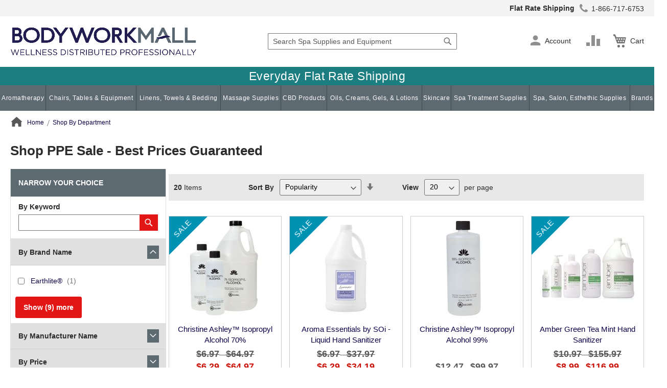

--- FILE ---
content_type: text/html; charset=UTF-8
request_url: https://www.bodyworkmall.com/shop-by-department/promotions/ppe-sale/
body_size: 462203
content:
<!doctype html>
<html lang="en">
    <head >
        <script>
    var LOCALE = 'en\u002DUS';
    var BASE_URL = 'https\u003A\u002F\u002Fwww.bodyworkmall.com\u002F';
    var require = {
        'baseUrl': 'https\u003A\u002F\u002Fwww.bodyworkmall.com\u002Fstatic\u002Fversion1769499615\u002Ffrontend\u002FScripCo\u002Fbwm\u002Fen_US'
    };</script>        <meta charset="utf-8"/>
<meta name="title" content="Buy PPE Sale Products Online | bodyworkmall.com"/>
<meta name="description" content="Great deals on PPE Sale products online at BodyWorkMall. Lowest Price Guaranteed! Check out our Shipping offers and Autoship program."/>
<meta name="robots" content="INDEX,FOLLOW"/>
<meta name="viewport" content="width=device-width, initial-scale=1"/>
<meta name="format-detection" content="telephone=no"/>
<title>Buy PPE Sale Products Online | bodyworkmall.com</title>
<link rel="preload" as="style" href="/static/version1769499615/frontend/ScripCo/bwm/en_US/mage/calendar.min.css" />
<link rel="preload" as="style" href="/static/version1769499615/frontend/ScripCo/bwm/en_US/css/styles-m.min.css" />
<link rel="preload" as="style" href="/static/version1769499615/frontend/ScripCo/bwm/en_US/css/bwm.min.css" />
<link rel="preload" as="style" href="/static/version1769499615/frontend/ScripCo/bwm/en_US/jquery/uppy/dist/uppy-custom.min.css" />
<link rel="preload" as="style" href="/static/version1769499615/frontend/ScripCo/bwm/en_US/Afterpay_Afterpay/css/afterpay-express-checkout.min.css" />
<link rel="preload" as="style" href="/static/version1769499615/frontend/ScripCo/bwm/en_US/Amasty_LibSwiperJs/vendor/swiper/swiper.min.css" />
<link rel="preload" as="style" href="/static/version1769499615/frontend/ScripCo/bwm/en_US/Ves_Megamenu/css/styles-m.min.css" />
<link rel="preload" as="style" href="/static/version1769499615/frontend/ScripCo/bwm/en_US/Swissup_Swiper/lib/swiper.min.css" />
<link rel="preload" as="style" href="/static/version1769499615/frontend/ScripCo/bwm/en_US/Amasty_ShopbyBase/css/chosen/chosen.min.css" />
<link rel="preload" as="style" href="/static/version1769499615/frontend/ScripCo/bwm/en_US/Magefan_Blog/css/blog-m.min.css" />
<link rel="preload" as="style" href="/static/version1769499615/frontend/ScripCo/bwm/en_US/Magefan_Blog/css/blog-new.min.css" />
<link rel="preload" as="style" href="/static/version1769499615/frontend/ScripCo/bwm/en_US/Magefan_Blog/css/blog-custom.min.css" />
<link rel="preload" as="style" href="/static/version1769499615/frontend/ScripCo/bwm/en_US/Anowave_Ec/css/ec.min.css" />
<link rel="preload" as="style" href="/static/version1769499615/frontend/ScripCo/bwm/en_US/css/styles-l.min.css" />
<link rel="preload" as="style" href="https://lusearchapi-na.hawksearch.com/sites/bodyworkmall/includes/hawksearch.css" />
<link rel="preload" as="script" href="/static/version1769499615/frontend/ScripCo/bwm/en_US/requirejs/require.min.js" />
<link rel="preload" as="script" href="/static/version1769499615/frontend/ScripCo/bwm/en_US/requirejs-min-resolver.min.js" />
<link rel="preload" as="script" href="/static/version1769499615/frontend/ScripCo/bwm/en_US/mage/requirejs/mixins.min.js" />
<link rel="preload" as="script" href="/static/version1769499615/frontend/ScripCo/bwm/en_US/requirejs-config.min.js" />
<link rel="preload" as="script" href="/static/version1769499615/frontend/ScripCo/bwm/en_US/Anowave_Ec/js/ec.min.js" />
<link rel="preload" as="script" href="/static/version1769499615/frontend/ScripCo/bwm/en_US/HawkSearch_Proxy/js/hooks.min.js" />
<link rel="preload" as="script" href="https://rum.hlx.page/.rum/@adobe/helix-rum-js@^2/dist/rum-standalone.js" />
<link rel="preload" as="script" href="/static/version1769499615/frontend/ScripCo/bwm/en_US/jquery.min.js" />
<link rel="preload" as="script" href="/static/version1769499615/frontend/ScripCo/bwm/en_US/mage/dataPost.min.js" />
<link rel="preload" as="script" href="/static/version1769499615/frontend/ScripCo/bwm/en_US/mage/bootstrap.min.js" />
            <script>(window.NREUM||(NREUM={})).init={privacy:{cookies_enabled:true},ajax:{deny_list:["bam.nr-data.net"]},feature_flags:["soft_nav"],distributed_tracing:{enabled:true}};(window.NREUM||(NREUM={})).loader_config={agentID:"1103451112",accountID:"7088931",trustKey:"1322840",xpid:"UwYPWV9QCRABVFlaDwYDVVUI",licenseKey:"NRJS-bfa8e61fdeb3ad10117",applicationID:"1088874319",browserID:"1103451112"};;/*! For license information please see nr-loader-spa-1.308.0.min.js.LICENSE.txt */
(()=>{var e,t,r={384:(e,t,r)=>{"use strict";r.d(t,{NT:()=>a,US:()=>u,Zm:()=>o,bQ:()=>d,dV:()=>c,pV:()=>l});var n=r(6154),i=r(1863),s=r(1910);const a={beacon:"bam.nr-data.net",errorBeacon:"bam.nr-data.net"};function o(){return n.gm.NREUM||(n.gm.NREUM={}),void 0===n.gm.newrelic&&(n.gm.newrelic=n.gm.NREUM),n.gm.NREUM}function c(){let e=o();return e.o||(e.o={ST:n.gm.setTimeout,SI:n.gm.setImmediate||n.gm.setInterval,CT:n.gm.clearTimeout,XHR:n.gm.XMLHttpRequest,REQ:n.gm.Request,EV:n.gm.Event,PR:n.gm.Promise,MO:n.gm.MutationObserver,FETCH:n.gm.fetch,WS:n.gm.WebSocket},(0,s.i)(...Object.values(e.o))),e}function d(e,t){let r=o();r.initializedAgents??={},t.initializedAt={ms:(0,i.t)(),date:new Date},r.initializedAgents[e]=t}function u(e,t){o()[e]=t}function l(){return function(){let e=o();const t=e.info||{};e.info={beacon:a.beacon,errorBeacon:a.errorBeacon,...t}}(),function(){let e=o();const t=e.init||{};e.init={...t}}(),c(),function(){let e=o();const t=e.loader_config||{};e.loader_config={...t}}(),o()}},782:(e,t,r)=>{"use strict";r.d(t,{T:()=>n});const n=r(860).K7.pageViewTiming},860:(e,t,r)=>{"use strict";r.d(t,{$J:()=>u,K7:()=>c,P3:()=>d,XX:()=>i,Yy:()=>o,df:()=>s,qY:()=>n,v4:()=>a});const n="events",i="jserrors",s="browser/blobs",a="rum",o="browser/logs",c={ajax:"ajax",genericEvents:"generic_events",jserrors:i,logging:"logging",metrics:"metrics",pageAction:"page_action",pageViewEvent:"page_view_event",pageViewTiming:"page_view_timing",sessionReplay:"session_replay",sessionTrace:"session_trace",softNav:"soft_navigations",spa:"spa"},d={[c.pageViewEvent]:1,[c.pageViewTiming]:2,[c.metrics]:3,[c.jserrors]:4,[c.spa]:5,[c.ajax]:6,[c.sessionTrace]:7,[c.softNav]:8,[c.sessionReplay]:9,[c.logging]:10,[c.genericEvents]:11},u={[c.pageViewEvent]:a,[c.pageViewTiming]:n,[c.ajax]:n,[c.spa]:n,[c.softNav]:n,[c.metrics]:i,[c.jserrors]:i,[c.sessionTrace]:s,[c.sessionReplay]:s,[c.logging]:o,[c.genericEvents]:"ins"}},944:(e,t,r)=>{"use strict";r.d(t,{R:()=>i});var n=r(3241);function i(e,t){"function"==typeof console.debug&&(console.debug("New Relic Warning: https://github.com/newrelic/newrelic-browser-agent/blob/main/docs/warning-codes.md#".concat(e),t),(0,n.W)({agentIdentifier:null,drained:null,type:"data",name:"warn",feature:"warn",data:{code:e,secondary:t}}))}},993:(e,t,r)=>{"use strict";r.d(t,{A$:()=>s,ET:()=>a,TZ:()=>o,p_:()=>i});var n=r(860);const i={ERROR:"ERROR",WARN:"WARN",INFO:"INFO",DEBUG:"DEBUG",TRACE:"TRACE"},s={OFF:0,ERROR:1,WARN:2,INFO:3,DEBUG:4,TRACE:5},a="log",o=n.K7.logging},1541:(e,t,r)=>{"use strict";r.d(t,{U:()=>i,f:()=>n});const n={MFE:"MFE",BA:"BA"};function i(e,t){if(2!==t?.harvestEndpointVersion)return{};const r=t.agentRef.runtime.appMetadata.agents[0].entityGuid;return e?{"source.id":e.id,"source.name":e.name,"source.type":e.type,"parent.id":e.parent?.id||r,"parent.type":e.parent?.type||n.BA}:{"entity.guid":r,appId:t.agentRef.info.applicationID}}},1687:(e,t,r)=>{"use strict";r.d(t,{Ak:()=>d,Ze:()=>h,x3:()=>u});var n=r(3241),i=r(7836),s=r(3606),a=r(860),o=r(2646);const c={};function d(e,t){const r={staged:!1,priority:a.P3[t]||0};l(e),c[e].get(t)||c[e].set(t,r)}function u(e,t){e&&c[e]&&(c[e].get(t)&&c[e].delete(t),p(e,t,!1),c[e].size&&f(e))}function l(e){if(!e)throw new Error("agentIdentifier required");c[e]||(c[e]=new Map)}function h(e="",t="feature",r=!1){if(l(e),!e||!c[e].get(t)||r)return p(e,t);c[e].get(t).staged=!0,f(e)}function f(e){const t=Array.from(c[e]);t.every(([e,t])=>t.staged)&&(t.sort((e,t)=>e[1].priority-t[1].priority),t.forEach(([t])=>{c[e].delete(t),p(e,t)}))}function p(e,t,r=!0){const a=e?i.ee.get(e):i.ee,c=s.i.handlers;if(!a.aborted&&a.backlog&&c){if((0,n.W)({agentIdentifier:e,type:"lifecycle",name:"drain",feature:t}),r){const e=a.backlog[t],r=c[t];if(r){for(let t=0;e&&t<e.length;++t)g(e[t],r);Object.entries(r).forEach(([e,t])=>{Object.values(t||{}).forEach(t=>{t[0]?.on&&t[0]?.context()instanceof o.y&&t[0].on(e,t[1])})})}}a.isolatedBacklog||delete c[t],a.backlog[t]=null,a.emit("drain-"+t,[])}}function g(e,t){var r=e[1];Object.values(t[r]||{}).forEach(t=>{var r=e[0];if(t[0]===r){var n=t[1],i=e[3],s=e[2];n.apply(i,s)}})}},1738:(e,t,r)=>{"use strict";r.d(t,{U:()=>f,Y:()=>h});var n=r(3241),i=r(9908),s=r(1863),a=r(944),o=r(5701),c=r(3969),d=r(8362),u=r(860),l=r(4261);function h(e,t,r,s){const h=s||r;!h||h[e]&&h[e]!==d.d.prototype[e]||(h[e]=function(){(0,i.p)(c.xV,["API/"+e+"/called"],void 0,u.K7.metrics,r.ee),(0,n.W)({agentIdentifier:r.agentIdentifier,drained:!!o.B?.[r.agentIdentifier],type:"data",name:"api",feature:l.Pl+e,data:{}});try{return t.apply(this,arguments)}catch(e){(0,a.R)(23,e)}})}function f(e,t,r,n,a){const o=e.info;null===r?delete o.jsAttributes[t]:o.jsAttributes[t]=r,(a||null===r)&&(0,i.p)(l.Pl+n,[(0,s.t)(),t,r],void 0,"session",e.ee)}},1741:(e,t,r)=>{"use strict";r.d(t,{W:()=>s});var n=r(944),i=r(4261);class s{#e(e,...t){if(this[e]!==s.prototype[e])return this[e](...t);(0,n.R)(35,e)}addPageAction(e,t){return this.#e(i.hG,e,t)}register(e){return this.#e(i.eY,e)}recordCustomEvent(e,t){return this.#e(i.fF,e,t)}setPageViewName(e,t){return this.#e(i.Fw,e,t)}setCustomAttribute(e,t,r){return this.#e(i.cD,e,t,r)}noticeError(e,t){return this.#e(i.o5,e,t)}setUserId(e,t=!1){return this.#e(i.Dl,e,t)}setApplicationVersion(e){return this.#e(i.nb,e)}setErrorHandler(e){return this.#e(i.bt,e)}addRelease(e,t){return this.#e(i.k6,e,t)}log(e,t){return this.#e(i.$9,e,t)}start(){return this.#e(i.d3)}finished(e){return this.#e(i.BL,e)}recordReplay(){return this.#e(i.CH)}pauseReplay(){return this.#e(i.Tb)}addToTrace(e){return this.#e(i.U2,e)}setCurrentRouteName(e){return this.#e(i.PA,e)}interaction(e){return this.#e(i.dT,e)}wrapLogger(e,t,r){return this.#e(i.Wb,e,t,r)}measure(e,t){return this.#e(i.V1,e,t)}consent(e){return this.#e(i.Pv,e)}}},1863:(e,t,r)=>{"use strict";function n(){return Math.floor(performance.now())}r.d(t,{t:()=>n})},1910:(e,t,r)=>{"use strict";r.d(t,{i:()=>s});var n=r(944);const i=new Map;function s(...e){return e.every(e=>{if(i.has(e))return i.get(e);const t="function"==typeof e?e.toString():"",r=t.includes("[native code]"),s=t.includes("nrWrapper");return r||s||(0,n.R)(64,e?.name||t),i.set(e,r),r})}},2555:(e,t,r)=>{"use strict";r.d(t,{D:()=>o,f:()=>a});var n=r(384),i=r(8122);const s={beacon:n.NT.beacon,errorBeacon:n.NT.errorBeacon,licenseKey:void 0,applicationID:void 0,sa:void 0,queueTime:void 0,applicationTime:void 0,ttGuid:void 0,user:void 0,account:void 0,product:void 0,extra:void 0,jsAttributes:{},userAttributes:void 0,atts:void 0,transactionName:void 0,tNamePlain:void 0};function a(e){try{return!!e.licenseKey&&!!e.errorBeacon&&!!e.applicationID}catch(e){return!1}}const o=e=>(0,i.a)(e,s)},2614:(e,t,r)=>{"use strict";r.d(t,{BB:()=>a,H3:()=>n,g:()=>d,iL:()=>c,tS:()=>o,uh:()=>i,wk:()=>s});const n="NRBA",i="SESSION",s=144e5,a=18e5,o={STARTED:"session-started",PAUSE:"session-pause",RESET:"session-reset",RESUME:"session-resume",UPDATE:"session-update"},c={SAME_TAB:"same-tab",CROSS_TAB:"cross-tab"},d={OFF:0,FULL:1,ERROR:2}},2646:(e,t,r)=>{"use strict";r.d(t,{y:()=>n});class n{constructor(e){this.contextId=e}}},2843:(e,t,r)=>{"use strict";r.d(t,{G:()=>s,u:()=>i});var n=r(3878);function i(e,t=!1,r,i){(0,n.DD)("visibilitychange",function(){if(t)return void("hidden"===document.visibilityState&&e());e(document.visibilityState)},r,i)}function s(e,t,r){(0,n.sp)("pagehide",e,t,r)}},3241:(e,t,r)=>{"use strict";r.d(t,{W:()=>s});var n=r(6154);const i="newrelic";function s(e={}){try{n.gm.dispatchEvent(new CustomEvent(i,{detail:e}))}catch(e){}}},3304:(e,t,r)=>{"use strict";r.d(t,{A:()=>s});var n=r(7836);const i=()=>{const e=new WeakSet;return(t,r)=>{if("object"==typeof r&&null!==r){if(e.has(r))return;e.add(r)}return r}};function s(e){try{return JSON.stringify(e,i())??""}catch(e){try{n.ee.emit("internal-error",[e])}catch(e){}return""}}},3333:(e,t,r)=>{"use strict";r.d(t,{$v:()=>u,TZ:()=>n,Xh:()=>c,Zp:()=>i,kd:()=>d,mq:()=>o,nf:()=>a,qN:()=>s});const n=r(860).K7.genericEvents,i=["auxclick","click","copy","keydown","paste","scrollend"],s=["focus","blur"],a=4,o=1e3,c=2e3,d=["PageAction","UserAction","BrowserPerformance"],u={RESOURCES:"experimental.resources",REGISTER:"register"}},3434:(e,t,r)=>{"use strict";r.d(t,{Jt:()=>s,YM:()=>d});var n=r(7836),i=r(5607);const s="nr@original:".concat(i.W),a=50;var o=Object.prototype.hasOwnProperty,c=!1;function d(e,t){return e||(e=n.ee),r.inPlace=function(e,t,n,i,s){n||(n="");const a="-"===n.charAt(0);for(let o=0;o<t.length;o++){const c=t[o],d=e[c];l(d)||(e[c]=r(d,a?c+n:n,i,c,s))}},r.flag=s,r;function r(t,r,n,c,d){return l(t)?t:(r||(r=""),nrWrapper[s]=t,function(e,t,r){if(Object.defineProperty&&Object.keys)try{return Object.keys(e).forEach(function(r){Object.defineProperty(t,r,{get:function(){return e[r]},set:function(t){return e[r]=t,t}})}),t}catch(e){u([e],r)}for(var n in e)o.call(e,n)&&(t[n]=e[n])}(t,nrWrapper,e),nrWrapper);function nrWrapper(){var s,o,l,h;let f;try{o=this,s=[...arguments],l="function"==typeof n?n(s,o):n||{}}catch(t){u([t,"",[s,o,c],l],e)}i(r+"start",[s,o,c],l,d);const p=performance.now();let g;try{return h=t.apply(o,s),g=performance.now(),h}catch(e){throw g=performance.now(),i(r+"err",[s,o,e],l,d),f=e,f}finally{const e=g-p,t={start:p,end:g,duration:e,isLongTask:e>=a,methodName:c,thrownError:f};t.isLongTask&&i("long-task",[t,o],l,d),i(r+"end",[s,o,h],l,d)}}}function i(r,n,i,s){if(!c||t){var a=c;c=!0;try{e.emit(r,n,i,t,s)}catch(t){u([t,r,n,i],e)}c=a}}}function u(e,t){t||(t=n.ee);try{t.emit("internal-error",e)}catch(e){}}function l(e){return!(e&&"function"==typeof e&&e.apply&&!e[s])}},3606:(e,t,r)=>{"use strict";r.d(t,{i:()=>s});var n=r(9908);s.on=a;var i=s.handlers={};function s(e,t,r,s){a(s||n.d,i,e,t,r)}function a(e,t,r,i,s){s||(s="feature"),e||(e=n.d);var a=t[s]=t[s]||{};(a[r]=a[r]||[]).push([e,i])}},3738:(e,t,r)=>{"use strict";r.d(t,{He:()=>i,Kp:()=>o,Lc:()=>d,Rz:()=>u,TZ:()=>n,bD:()=>s,d3:()=>a,jx:()=>l,sl:()=>h,uP:()=>c});const n=r(860).K7.sessionTrace,i="bstResource",s="resource",a="-start",o="-end",c="fn"+a,d="fn"+o,u="pushState",l=1e3,h=3e4},3785:(e,t,r)=>{"use strict";r.d(t,{R:()=>c,b:()=>d});var n=r(9908),i=r(1863),s=r(860),a=r(3969),o=r(993);function c(e,t,r={},c=o.p_.INFO,d=!0,u,l=(0,i.t)()){(0,n.p)(a.xV,["API/logging/".concat(c.toLowerCase(),"/called")],void 0,s.K7.metrics,e),(0,n.p)(o.ET,[l,t,r,c,d,u],void 0,s.K7.logging,e)}function d(e){return"string"==typeof e&&Object.values(o.p_).some(t=>t===e.toUpperCase().trim())}},3878:(e,t,r)=>{"use strict";function n(e,t){return{capture:e,passive:!1,signal:t}}function i(e,t,r=!1,i){window.addEventListener(e,t,n(r,i))}function s(e,t,r=!1,i){document.addEventListener(e,t,n(r,i))}r.d(t,{DD:()=>s,jT:()=>n,sp:()=>i})},3962:(e,t,r)=>{"use strict";r.d(t,{AM:()=>a,O2:()=>l,OV:()=>s,Qu:()=>h,TZ:()=>c,ih:()=>f,pP:()=>o,t1:()=>u,tC:()=>i,wD:()=>d});var n=r(860);const i=["click","keydown","submit"],s="popstate",a="api",o="initialPageLoad",c=n.K7.softNav,d=5e3,u=500,l={INITIAL_PAGE_LOAD:"",ROUTE_CHANGE:1,UNSPECIFIED:2},h={INTERACTION:1,AJAX:2,CUSTOM_END:3,CUSTOM_TRACER:4},f={IP:"in progress",PF:"pending finish",FIN:"finished",CAN:"cancelled"}},3969:(e,t,r)=>{"use strict";r.d(t,{TZ:()=>n,XG:()=>o,rs:()=>i,xV:()=>a,z_:()=>s});const n=r(860).K7.metrics,i="sm",s="cm",a="storeSupportabilityMetrics",o="storeEventMetrics"},4234:(e,t,r)=>{"use strict";r.d(t,{W:()=>s});var n=r(7836),i=r(1687);class s{constructor(e,t){this.agentIdentifier=e,this.ee=n.ee.get(e),this.featureName=t,this.blocked=!1}deregisterDrain(){(0,i.x3)(this.agentIdentifier,this.featureName)}}},4261:(e,t,r)=>{"use strict";r.d(t,{$9:()=>u,BL:()=>c,CH:()=>p,Dl:()=>R,Fw:()=>w,PA:()=>v,Pl:()=>n,Pv:()=>A,Tb:()=>h,U2:()=>a,V1:()=>E,Wb:()=>T,bt:()=>y,cD:()=>b,d3:()=>x,dT:()=>d,eY:()=>g,fF:()=>f,hG:()=>s,hw:()=>i,k6:()=>o,nb:()=>m,o5:()=>l});const n="api-",i=n+"ixn-",s="addPageAction",a="addToTrace",o="addRelease",c="finished",d="interaction",u="log",l="noticeError",h="pauseReplay",f="recordCustomEvent",p="recordReplay",g="register",m="setApplicationVersion",v="setCurrentRouteName",b="setCustomAttribute",y="setErrorHandler",w="setPageViewName",R="setUserId",x="start",T="wrapLogger",E="measure",A="consent"},5205:(e,t,r)=>{"use strict";r.d(t,{j:()=>S});var n=r(384),i=r(1741);var s=r(2555),a=r(3333);const o=e=>{if(!e||"string"!=typeof e)return!1;try{document.createDocumentFragment().querySelector(e)}catch{return!1}return!0};var c=r(2614),d=r(944),u=r(8122);const l="[data-nr-mask]",h=e=>(0,u.a)(e,(()=>{const e={feature_flags:[],experimental:{allow_registered_children:!1,resources:!1},mask_selector:"*",block_selector:"[data-nr-block]",mask_input_options:{color:!1,date:!1,"datetime-local":!1,email:!1,month:!1,number:!1,range:!1,search:!1,tel:!1,text:!1,time:!1,url:!1,week:!1,textarea:!1,select:!1,password:!0}};return{ajax:{deny_list:void 0,block_internal:!0,enabled:!0,autoStart:!0},api:{get allow_registered_children(){return e.feature_flags.includes(a.$v.REGISTER)||e.experimental.allow_registered_children},set allow_registered_children(t){e.experimental.allow_registered_children=t},duplicate_registered_data:!1},browser_consent_mode:{enabled:!1},distributed_tracing:{enabled:void 0,exclude_newrelic_header:void 0,cors_use_newrelic_header:void 0,cors_use_tracecontext_headers:void 0,allowed_origins:void 0},get feature_flags(){return e.feature_flags},set feature_flags(t){e.feature_flags=t},generic_events:{enabled:!0,autoStart:!0},harvest:{interval:30},jserrors:{enabled:!0,autoStart:!0},logging:{enabled:!0,autoStart:!0},metrics:{enabled:!0,autoStart:!0},obfuscate:void 0,page_action:{enabled:!0},page_view_event:{enabled:!0,autoStart:!0},page_view_timing:{enabled:!0,autoStart:!0},performance:{capture_marks:!1,capture_measures:!1,capture_detail:!0,resources:{get enabled(){return e.feature_flags.includes(a.$v.RESOURCES)||e.experimental.resources},set enabled(t){e.experimental.resources=t},asset_types:[],first_party_domains:[],ignore_newrelic:!0}},privacy:{cookies_enabled:!0},proxy:{assets:void 0,beacon:void 0},session:{expiresMs:c.wk,inactiveMs:c.BB},session_replay:{autoStart:!0,enabled:!1,preload:!1,sampling_rate:10,error_sampling_rate:100,collect_fonts:!1,inline_images:!1,fix_stylesheets:!0,mask_all_inputs:!0,get mask_text_selector(){return e.mask_selector},set mask_text_selector(t){o(t)?e.mask_selector="".concat(t,",").concat(l):""===t||null===t?e.mask_selector=l:(0,d.R)(5,t)},get block_class(){return"nr-block"},get ignore_class(){return"nr-ignore"},get mask_text_class(){return"nr-mask"},get block_selector(){return e.block_selector},set block_selector(t){o(t)?e.block_selector+=",".concat(t):""!==t&&(0,d.R)(6,t)},get mask_input_options(){return e.mask_input_options},set mask_input_options(t){t&&"object"==typeof t?e.mask_input_options={...t,password:!0}:(0,d.R)(7,t)}},session_trace:{enabled:!0,autoStart:!0},soft_navigations:{enabled:!0,autoStart:!0},spa:{enabled:!0,autoStart:!0},ssl:void 0,user_actions:{enabled:!0,elementAttributes:["id","className","tagName","type"]}}})());var f=r(6154),p=r(9324);let g=0;const m={buildEnv:p.F3,distMethod:p.Xs,version:p.xv,originTime:f.WN},v={consented:!1},b={appMetadata:{},get consented(){return this.session?.state?.consent||v.consented},set consented(e){v.consented=e},customTransaction:void 0,denyList:void 0,disabled:!1,harvester:void 0,isolatedBacklog:!1,isRecording:!1,loaderType:void 0,maxBytes:3e4,obfuscator:void 0,onerror:void 0,ptid:void 0,releaseIds:{},session:void 0,timeKeeper:void 0,registeredEntities:[],jsAttributesMetadata:{bytes:0},get harvestCount(){return++g}},y=e=>{const t=(0,u.a)(e,b),r=Object.keys(m).reduce((e,t)=>(e[t]={value:m[t],writable:!1,configurable:!0,enumerable:!0},e),{});return Object.defineProperties(t,r)};var w=r(5701);const R=e=>{const t=e.startsWith("http");e+="/",r.p=t?e:"https://"+e};var x=r(7836),T=r(3241);const E={accountID:void 0,trustKey:void 0,agentID:void 0,licenseKey:void 0,applicationID:void 0,xpid:void 0},A=e=>(0,u.a)(e,E),_=new Set;function S(e,t={},r,a){let{init:o,info:c,loader_config:d,runtime:u={},exposed:l=!0}=t;if(!c){const e=(0,n.pV)();o=e.init,c=e.info,d=e.loader_config}e.init=h(o||{}),e.loader_config=A(d||{}),c.jsAttributes??={},f.bv&&(c.jsAttributes.isWorker=!0),e.info=(0,s.D)(c);const p=e.init,g=[c.beacon,c.errorBeacon];_.has(e.agentIdentifier)||(p.proxy.assets&&(R(p.proxy.assets),g.push(p.proxy.assets)),p.proxy.beacon&&g.push(p.proxy.beacon),e.beacons=[...g],function(e){const t=(0,n.pV)();Object.getOwnPropertyNames(i.W.prototype).forEach(r=>{const n=i.W.prototype[r];if("function"!=typeof n||"constructor"===n)return;let s=t[r];e[r]&&!1!==e.exposed&&"micro-agent"!==e.runtime?.loaderType&&(t[r]=(...t)=>{const n=e[r](...t);return s?s(...t):n})})}(e),(0,n.US)("activatedFeatures",w.B)),u.denyList=[...p.ajax.deny_list||[],...p.ajax.block_internal?g:[]],u.ptid=e.agentIdentifier,u.loaderType=r,e.runtime=y(u),_.has(e.agentIdentifier)||(e.ee=x.ee.get(e.agentIdentifier),e.exposed=l,(0,T.W)({agentIdentifier:e.agentIdentifier,drained:!!w.B?.[e.agentIdentifier],type:"lifecycle",name:"initialize",feature:void 0,data:e.config})),_.add(e.agentIdentifier)}},5270:(e,t,r)=>{"use strict";r.d(t,{Aw:()=>a,SR:()=>s,rF:()=>o});var n=r(384),i=r(7767);function s(e){return!!(0,n.dV)().o.MO&&(0,i.V)(e)&&!0===e?.session_trace.enabled}function a(e){return!0===e?.session_replay.preload&&s(e)}function o(e,t){try{if("string"==typeof t?.type){if("password"===t.type.toLowerCase())return"*".repeat(e?.length||0);if(void 0!==t?.dataset?.nrUnmask||t?.classList?.contains("nr-unmask"))return e}}catch(e){}return"string"==typeof e?e.replace(/[\S]/g,"*"):"*".repeat(e?.length||0)}},5289:(e,t,r)=>{"use strict";r.d(t,{GG:()=>a,Qr:()=>c,sB:()=>o});var n=r(3878),i=r(6389);function s(){return"undefined"==typeof document||"complete"===document.readyState}function a(e,t){if(s())return e();const r=(0,i.J)(e),a=setInterval(()=>{s()&&(clearInterval(a),r())},500);(0,n.sp)("load",r,t)}function o(e){if(s())return e();(0,n.DD)("DOMContentLoaded",e)}function c(e){if(s())return e();(0,n.sp)("popstate",e)}},5607:(e,t,r)=>{"use strict";r.d(t,{W:()=>n});const n=(0,r(9566).bz)()},5701:(e,t,r)=>{"use strict";r.d(t,{B:()=>s,t:()=>a});var n=r(3241);const i=new Set,s={};function a(e,t){const r=t.agentIdentifier;s[r]??={},e&&"object"==typeof e&&(i.has(r)||(t.ee.emit("rumresp",[e]),s[r]=e,i.add(r),(0,n.W)({agentIdentifier:r,loaded:!0,drained:!0,type:"lifecycle",name:"load",feature:void 0,data:e})))}},6154:(e,t,r)=>{"use strict";r.d(t,{OF:()=>d,RI:()=>i,WN:()=>h,bv:()=>s,eN:()=>f,gm:()=>a,lR:()=>l,m:()=>c,mw:()=>o,sb:()=>u});var n=r(1863);const i="undefined"!=typeof window&&!!window.document,s="undefined"!=typeof WorkerGlobalScope&&("undefined"!=typeof self&&self instanceof WorkerGlobalScope&&self.navigator instanceof WorkerNavigator||"undefined"!=typeof globalThis&&globalThis instanceof WorkerGlobalScope&&globalThis.navigator instanceof WorkerNavigator),a=i?window:"undefined"!=typeof WorkerGlobalScope&&("undefined"!=typeof self&&self instanceof WorkerGlobalScope&&self||"undefined"!=typeof globalThis&&globalThis instanceof WorkerGlobalScope&&globalThis),o=Boolean("hidden"===a?.document?.visibilityState),c=""+a?.location,d=/iPad|iPhone|iPod/.test(a.navigator?.userAgent),u=d&&"undefined"==typeof SharedWorker,l=(()=>{const e=a.navigator?.userAgent?.match(/Firefox[/\s](\d+\.\d+)/);return Array.isArray(e)&&e.length>=2?+e[1]:0})(),h=Date.now()-(0,n.t)(),f=()=>"undefined"!=typeof PerformanceNavigationTiming&&a?.performance?.getEntriesByType("navigation")?.[0]?.responseStart},6344:(e,t,r)=>{"use strict";r.d(t,{BB:()=>u,Qb:()=>l,TZ:()=>i,Ug:()=>a,Vh:()=>s,_s:()=>o,bc:()=>d,yP:()=>c});var n=r(2614);const i=r(860).K7.sessionReplay,s="errorDuringReplay",a=.12,o={DomContentLoaded:0,Load:1,FullSnapshot:2,IncrementalSnapshot:3,Meta:4,Custom:5},c={[n.g.ERROR]:15e3,[n.g.FULL]:3e5,[n.g.OFF]:0},d={RESET:{message:"Session was reset",sm:"Reset"},IMPORT:{message:"Recorder failed to import",sm:"Import"},TOO_MANY:{message:"429: Too Many Requests",sm:"Too-Many"},TOO_BIG:{message:"Payload was too large",sm:"Too-Big"},CROSS_TAB:{message:"Session Entity was set to OFF on another tab",sm:"Cross-Tab"},ENTITLEMENTS:{message:"Session Replay is not allowed and will not be started",sm:"Entitlement"}},u=5e3,l={API:"api",RESUME:"resume",SWITCH_TO_FULL:"switchToFull",INITIALIZE:"initialize",PRELOAD:"preload"}},6389:(e,t,r)=>{"use strict";function n(e,t=500,r={}){const n=r?.leading||!1;let i;return(...r)=>{n&&void 0===i&&(e.apply(this,r),i=setTimeout(()=>{i=clearTimeout(i)},t)),n||(clearTimeout(i),i=setTimeout(()=>{e.apply(this,r)},t))}}function i(e){let t=!1;return(...r)=>{t||(t=!0,e.apply(this,r))}}r.d(t,{J:()=>i,s:()=>n})},6630:(e,t,r)=>{"use strict";r.d(t,{T:()=>n});const n=r(860).K7.pageViewEvent},6774:(e,t,r)=>{"use strict";r.d(t,{T:()=>n});const n=r(860).K7.jserrors},7295:(e,t,r)=>{"use strict";r.d(t,{Xv:()=>a,gX:()=>i,iW:()=>s});var n=[];function i(e){if(!e||s(e))return!1;if(0===n.length)return!0;if("*"===n[0].hostname)return!1;for(var t=0;t<n.length;t++){var r=n[t];if(r.hostname.test(e.hostname)&&r.pathname.test(e.pathname))return!1}return!0}function s(e){return void 0===e.hostname}function a(e){if(n=[],e&&e.length)for(var t=0;t<e.length;t++){let r=e[t];if(!r)continue;if("*"===r)return void(n=[{hostname:"*"}]);0===r.indexOf("http://")?r=r.substring(7):0===r.indexOf("https://")&&(r=r.substring(8));const i=r.indexOf("/");let s,a;i>0?(s=r.substring(0,i),a=r.substring(i)):(s=r,a="*");let[c]=s.split(":");n.push({hostname:o(c),pathname:o(a,!0)})}}function o(e,t=!1){const r=e.replace(/[.+?^${}()|[\]\\]/g,e=>"\\"+e).replace(/\*/g,".*?");return new RegExp((t?"^":"")+r+"$")}},7485:(e,t,r)=>{"use strict";r.d(t,{D:()=>i});var n=r(6154);function i(e){if(0===(e||"").indexOf("data:"))return{protocol:"data"};try{const t=new URL(e,location.href),r={port:t.port,hostname:t.hostname,pathname:t.pathname,search:t.search,protocol:t.protocol.slice(0,t.protocol.indexOf(":")),sameOrigin:t.protocol===n.gm?.location?.protocol&&t.host===n.gm?.location?.host};return r.port&&""!==r.port||("http:"===t.protocol&&(r.port="80"),"https:"===t.protocol&&(r.port="443")),r.pathname&&""!==r.pathname?r.pathname.startsWith("/")||(r.pathname="/".concat(r.pathname)):r.pathname="/",r}catch(e){return{}}}},7699:(e,t,r)=>{"use strict";r.d(t,{It:()=>s,KC:()=>o,No:()=>i,qh:()=>a});var n=r(860);const i=16e3,s=1e6,a="SESSION_ERROR",o={[n.K7.logging]:!0,[n.K7.genericEvents]:!1,[n.K7.jserrors]:!1,[n.K7.ajax]:!1}},7767:(e,t,r)=>{"use strict";r.d(t,{V:()=>i});var n=r(6154);const i=e=>n.RI&&!0===e?.privacy.cookies_enabled},7836:(e,t,r)=>{"use strict";r.d(t,{P:()=>o,ee:()=>c});var n=r(384),i=r(8990),s=r(2646),a=r(5607);const o="nr@context:".concat(a.W),c=function e(t,r){var n={},a={},u={},l=!1;try{l=16===r.length&&d.initializedAgents?.[r]?.runtime.isolatedBacklog}catch(e){}var h={on:p,addEventListener:p,removeEventListener:function(e,t){var r=n[e];if(!r)return;for(var i=0;i<r.length;i++)r[i]===t&&r.splice(i,1)},emit:function(e,r,n,i,s){!1!==s&&(s=!0);if(c.aborted&&!i)return;t&&s&&t.emit(e,r,n);var o=f(n);g(e).forEach(e=>{e.apply(o,r)});var d=v()[a[e]];d&&d.push([h,e,r,o]);return o},get:m,listeners:g,context:f,buffer:function(e,t){const r=v();if(t=t||"feature",h.aborted)return;Object.entries(e||{}).forEach(([e,n])=>{a[n]=t,t in r||(r[t]=[])})},abort:function(){h._aborted=!0,Object.keys(h.backlog).forEach(e=>{delete h.backlog[e]})},isBuffering:function(e){return!!v()[a[e]]},debugId:r,backlog:l?{}:t&&"object"==typeof t.backlog?t.backlog:{},isolatedBacklog:l};return Object.defineProperty(h,"aborted",{get:()=>{let e=h._aborted||!1;return e||(t&&(e=t.aborted),e)}}),h;function f(e){return e&&e instanceof s.y?e:e?(0,i.I)(e,o,()=>new s.y(o)):new s.y(o)}function p(e,t){n[e]=g(e).concat(t)}function g(e){return n[e]||[]}function m(t){return u[t]=u[t]||e(h,t)}function v(){return h.backlog}}(void 0,"globalEE"),d=(0,n.Zm)();d.ee||(d.ee=c)},8122:(e,t,r)=>{"use strict";r.d(t,{a:()=>i});var n=r(944);function i(e,t){try{if(!e||"object"!=typeof e)return(0,n.R)(3);if(!t||"object"!=typeof t)return(0,n.R)(4);const r=Object.create(Object.getPrototypeOf(t),Object.getOwnPropertyDescriptors(t)),s=0===Object.keys(r).length?e:r;for(let a in s)if(void 0!==e[a])try{if(null===e[a]){r[a]=null;continue}Array.isArray(e[a])&&Array.isArray(t[a])?r[a]=Array.from(new Set([...e[a],...t[a]])):"object"==typeof e[a]&&"object"==typeof t[a]?r[a]=i(e[a],t[a]):r[a]=e[a]}catch(e){r[a]||(0,n.R)(1,e)}return r}catch(e){(0,n.R)(2,e)}}},8139:(e,t,r)=>{"use strict";r.d(t,{u:()=>h});var n=r(7836),i=r(3434),s=r(8990),a=r(6154);const o={},c=a.gm.XMLHttpRequest,d="addEventListener",u="removeEventListener",l="nr@wrapped:".concat(n.P);function h(e){var t=function(e){return(e||n.ee).get("events")}(e);if(o[t.debugId]++)return t;o[t.debugId]=1;var r=(0,i.YM)(t,!0);function h(e){r.inPlace(e,[d,u],"-",p)}function p(e,t){return e[1]}return"getPrototypeOf"in Object&&(a.RI&&f(document,h),c&&f(c.prototype,h),f(a.gm,h)),t.on(d+"-start",function(e,t){var n=e[1];if(null!==n&&("function"==typeof n||"object"==typeof n)&&"newrelic"!==e[0]){var i=(0,s.I)(n,l,function(){var e={object:function(){if("function"!=typeof n.handleEvent)return;return n.handleEvent.apply(n,arguments)},function:n}[typeof n];return e?r(e,"fn-",null,e.name||"anonymous"):n});this.wrapped=e[1]=i}}),t.on(u+"-start",function(e){e[1]=this.wrapped||e[1]}),t}function f(e,t,...r){let n=e;for(;"object"==typeof n&&!Object.prototype.hasOwnProperty.call(n,d);)n=Object.getPrototypeOf(n);n&&t(n,...r)}},8362:(e,t,r)=>{"use strict";r.d(t,{d:()=>s});var n=r(9566),i=r(1741);class s extends i.W{agentIdentifier=(0,n.LA)(16)}},8374:(e,t,r)=>{r.nc=(()=>{try{return document?.currentScript?.nonce}catch(e){}return""})()},8990:(e,t,r)=>{"use strict";r.d(t,{I:()=>i});var n=Object.prototype.hasOwnProperty;function i(e,t,r){if(n.call(e,t))return e[t];var i=r();if(Object.defineProperty&&Object.keys)try{return Object.defineProperty(e,t,{value:i,writable:!0,enumerable:!1}),i}catch(e){}return e[t]=i,i}},9119:(e,t,r)=>{"use strict";r.d(t,{L:()=>s});var n=/([^?#]*)[^#]*(#[^?]*|$).*/,i=/([^?#]*)().*/;function s(e,t){return e?e.replace(t?n:i,"$1$2"):e}},9300:(e,t,r)=>{"use strict";r.d(t,{T:()=>n});const n=r(860).K7.ajax},9324:(e,t,r)=>{"use strict";r.d(t,{AJ:()=>a,F3:()=>i,Xs:()=>s,Yq:()=>o,xv:()=>n});const n="1.308.0",i="PROD",s="CDN",a="@newrelic/rrweb",o="1.0.1"},9566:(e,t,r)=>{"use strict";r.d(t,{LA:()=>o,ZF:()=>c,bz:()=>a,el:()=>d});var n=r(6154);const i="xxxxxxxx-xxxx-4xxx-yxxx-xxxxxxxxxxxx";function s(e,t){return e?15&e[t]:16*Math.random()|0}function a(){const e=n.gm?.crypto||n.gm?.msCrypto;let t,r=0;return e&&e.getRandomValues&&(t=e.getRandomValues(new Uint8Array(30))),i.split("").map(e=>"x"===e?s(t,r++).toString(16):"y"===e?(3&s()|8).toString(16):e).join("")}function o(e){const t=n.gm?.crypto||n.gm?.msCrypto;let r,i=0;t&&t.getRandomValues&&(r=t.getRandomValues(new Uint8Array(e)));const a=[];for(var o=0;o<e;o++)a.push(s(r,i++).toString(16));return a.join("")}function c(){return o(16)}function d(){return o(32)}},9908:(e,t,r)=>{"use strict";r.d(t,{d:()=>n,p:()=>i});var n=r(7836).ee.get("handle");function i(e,t,r,i,s){s?(s.buffer([e],i),s.emit(e,t,r)):(n.buffer([e],i),n.emit(e,t,r))}}},n={};function i(e){var t=n[e];if(void 0!==t)return t.exports;var s=n[e]={exports:{}};return r[e](s,s.exports,i),s.exports}i.m=r,i.d=(e,t)=>{for(var r in t)i.o(t,r)&&!i.o(e,r)&&Object.defineProperty(e,r,{enumerable:!0,get:t[r]})},i.f={},i.e=e=>Promise.all(Object.keys(i.f).reduce((t,r)=>(i.f[r](e,t),t),[])),i.u=e=>({212:"nr-spa-compressor",249:"nr-spa-recorder",478:"nr-spa"}[e]+"-1.308.0.min.js"),i.o=(e,t)=>Object.prototype.hasOwnProperty.call(e,t),e={},t="NRBA-1.308.0.PROD:",i.l=(r,n,s,a)=>{if(e[r])e[r].push(n);else{var o,c;if(void 0!==s)for(var d=document.getElementsByTagName("script"),u=0;u<d.length;u++){var l=d[u];if(l.getAttribute("src")==r||l.getAttribute("data-webpack")==t+s){o=l;break}}if(!o){c=!0;var h={478:"sha512-RSfSVnmHk59T/uIPbdSE0LPeqcEdF4/+XhfJdBuccH5rYMOEZDhFdtnh6X6nJk7hGpzHd9Ujhsy7lZEz/ORYCQ==",249:"sha512-ehJXhmntm85NSqW4MkhfQqmeKFulra3klDyY0OPDUE+sQ3GokHlPh1pmAzuNy//3j4ac6lzIbmXLvGQBMYmrkg==",212:"sha512-B9h4CR46ndKRgMBcK+j67uSR2RCnJfGefU+A7FrgR/k42ovXy5x/MAVFiSvFxuVeEk/pNLgvYGMp1cBSK/G6Fg=="};(o=document.createElement("script")).charset="utf-8",i.nc&&o.setAttribute("nonce",i.nc),o.setAttribute("data-webpack",t+s),o.src=r,0!==o.src.indexOf(window.location.origin+"/")&&(o.crossOrigin="anonymous"),h[a]&&(o.integrity=h[a])}e[r]=[n];var f=(t,n)=>{o.onerror=o.onload=null,clearTimeout(p);var i=e[r];if(delete e[r],o.parentNode&&o.parentNode.removeChild(o),i&&i.forEach(e=>e(n)),t)return t(n)},p=setTimeout(f.bind(null,void 0,{type:"timeout",target:o}),12e4);o.onerror=f.bind(null,o.onerror),o.onload=f.bind(null,o.onload),c&&document.head.appendChild(o)}},i.r=e=>{"undefined"!=typeof Symbol&&Symbol.toStringTag&&Object.defineProperty(e,Symbol.toStringTag,{value:"Module"}),Object.defineProperty(e,"__esModule",{value:!0})},i.p="https://js-agent.newrelic.com/",(()=>{var e={38:0,788:0};i.f.j=(t,r)=>{var n=i.o(e,t)?e[t]:void 0;if(0!==n)if(n)r.push(n[2]);else{var s=new Promise((r,i)=>n=e[t]=[r,i]);r.push(n[2]=s);var a=i.p+i.u(t),o=new Error;i.l(a,r=>{if(i.o(e,t)&&(0!==(n=e[t])&&(e[t]=void 0),n)){var s=r&&("load"===r.type?"missing":r.type),a=r&&r.target&&r.target.src;o.message="Loading chunk "+t+" failed: ("+s+": "+a+")",o.name="ChunkLoadError",o.type=s,o.request=a,n[1](o)}},"chunk-"+t,t)}};var t=(t,r)=>{var n,s,[a,o,c]=r,d=0;if(a.some(t=>0!==e[t])){for(n in o)i.o(o,n)&&(i.m[n]=o[n]);if(c)c(i)}for(t&&t(r);d<a.length;d++)s=a[d],i.o(e,s)&&e[s]&&e[s][0](),e[s]=0},r=self["webpackChunk:NRBA-1.308.0.PROD"]=self["webpackChunk:NRBA-1.308.0.PROD"]||[];r.forEach(t.bind(null,0)),r.push=t.bind(null,r.push.bind(r))})(),(()=>{"use strict";i(8374);var e=i(8362),t=i(860);const r=Object.values(t.K7);var n=i(5205);var s=i(9908),a=i(1863),o=i(4261),c=i(1738);var d=i(1687),u=i(4234),l=i(5289),h=i(6154),f=i(944),p=i(5270),g=i(7767),m=i(6389),v=i(7699);class b extends u.W{constructor(e,t){super(e.agentIdentifier,t),this.agentRef=e,this.abortHandler=void 0,this.featAggregate=void 0,this.loadedSuccessfully=void 0,this.onAggregateImported=new Promise(e=>{this.loadedSuccessfully=e}),this.deferred=Promise.resolve(),!1===e.init[this.featureName].autoStart?this.deferred=new Promise((t,r)=>{this.ee.on("manual-start-all",(0,m.J)(()=>{(0,d.Ak)(e.agentIdentifier,this.featureName),t()}))}):(0,d.Ak)(e.agentIdentifier,t)}importAggregator(e,t,r={}){if(this.featAggregate)return;const n=async()=>{let n;await this.deferred;try{if((0,g.V)(e.init)){const{setupAgentSession:t}=await i.e(478).then(i.bind(i,8766));n=t(e)}}catch(e){(0,f.R)(20,e),this.ee.emit("internal-error",[e]),(0,s.p)(v.qh,[e],void 0,this.featureName,this.ee)}try{if(!this.#t(this.featureName,n,e.init))return(0,d.Ze)(this.agentIdentifier,this.featureName),void this.loadedSuccessfully(!1);const{Aggregate:i}=await t();this.featAggregate=new i(e,r),e.runtime.harvester.initializedAggregates.push(this.featAggregate),this.loadedSuccessfully(!0)}catch(e){(0,f.R)(34,e),this.abortHandler?.(),(0,d.Ze)(this.agentIdentifier,this.featureName,!0),this.loadedSuccessfully(!1),this.ee&&this.ee.abort()}};h.RI?(0,l.GG)(()=>n(),!0):n()}#t(e,r,n){if(this.blocked)return!1;switch(e){case t.K7.sessionReplay:return(0,p.SR)(n)&&!!r;case t.K7.sessionTrace:return!!r;default:return!0}}}var y=i(6630),w=i(2614),R=i(3241);class x extends b{static featureName=y.T;constructor(e){var t;super(e,y.T),this.setupInspectionEvents(e.agentIdentifier),t=e,(0,c.Y)(o.Fw,function(e,r){"string"==typeof e&&("/"!==e.charAt(0)&&(e="/"+e),t.runtime.customTransaction=(r||"http://custom.transaction")+e,(0,s.p)(o.Pl+o.Fw,[(0,a.t)()],void 0,void 0,t.ee))},t),this.importAggregator(e,()=>i.e(478).then(i.bind(i,2467)))}setupInspectionEvents(e){const t=(t,r)=>{t&&(0,R.W)({agentIdentifier:e,timeStamp:t.timeStamp,loaded:"complete"===t.target.readyState,type:"window",name:r,data:t.target.location+""})};(0,l.sB)(e=>{t(e,"DOMContentLoaded")}),(0,l.GG)(e=>{t(e,"load")}),(0,l.Qr)(e=>{t(e,"navigate")}),this.ee.on(w.tS.UPDATE,(t,r)=>{(0,R.W)({agentIdentifier:e,type:"lifecycle",name:"session",data:r})})}}var T=i(384);class E extends e.d{constructor(e){var t;(super(),h.gm)?(this.features={},(0,T.bQ)(this.agentIdentifier,this),this.desiredFeatures=new Set(e.features||[]),this.desiredFeatures.add(x),(0,n.j)(this,e,e.loaderType||"agent"),t=this,(0,c.Y)(o.cD,function(e,r,n=!1){if("string"==typeof e){if(["string","number","boolean"].includes(typeof r)||null===r)return(0,c.U)(t,e,r,o.cD,n);(0,f.R)(40,typeof r)}else(0,f.R)(39,typeof e)},t),function(e){(0,c.Y)(o.Dl,function(t,r=!1){if("string"!=typeof t&&null!==t)return void(0,f.R)(41,typeof t);const n=e.info.jsAttributes["enduser.id"];r&&null!=n&&n!==t?(0,s.p)(o.Pl+"setUserIdAndResetSession",[t],void 0,"session",e.ee):(0,c.U)(e,"enduser.id",t,o.Dl,!0)},e)}(this),function(e){(0,c.Y)(o.nb,function(t){if("string"==typeof t||null===t)return(0,c.U)(e,"application.version",t,o.nb,!1);(0,f.R)(42,typeof t)},e)}(this),function(e){(0,c.Y)(o.d3,function(){e.ee.emit("manual-start-all")},e)}(this),function(e){(0,c.Y)(o.Pv,function(t=!0){if("boolean"==typeof t){if((0,s.p)(o.Pl+o.Pv,[t],void 0,"session",e.ee),e.runtime.consented=t,t){const t=e.features.page_view_event;t.onAggregateImported.then(e=>{const r=t.featAggregate;e&&!r.sentRum&&r.sendRum()})}}else(0,f.R)(65,typeof t)},e)}(this),this.run()):(0,f.R)(21)}get config(){return{info:this.info,init:this.init,loader_config:this.loader_config,runtime:this.runtime}}get api(){return this}run(){try{const e=function(e){const t={};return r.forEach(r=>{t[r]=!!e[r]?.enabled}),t}(this.init),n=[...this.desiredFeatures];n.sort((e,r)=>t.P3[e.featureName]-t.P3[r.featureName]),n.forEach(r=>{if(!e[r.featureName]&&r.featureName!==t.K7.pageViewEvent)return;if(r.featureName===t.K7.spa)return void(0,f.R)(67);const n=function(e){switch(e){case t.K7.ajax:return[t.K7.jserrors];case t.K7.sessionTrace:return[t.K7.ajax,t.K7.pageViewEvent];case t.K7.sessionReplay:return[t.K7.sessionTrace];case t.K7.pageViewTiming:return[t.K7.pageViewEvent];default:return[]}}(r.featureName).filter(e=>!(e in this.features));n.length>0&&(0,f.R)(36,{targetFeature:r.featureName,missingDependencies:n}),this.features[r.featureName]=new r(this)})}catch(e){(0,f.R)(22,e);for(const e in this.features)this.features[e].abortHandler?.();const t=(0,T.Zm)();delete t.initializedAgents[this.agentIdentifier]?.features,delete this.sharedAggregator;return t.ee.get(this.agentIdentifier).abort(),!1}}}var A=i(2843),_=i(782);class S extends b{static featureName=_.T;constructor(e){super(e,_.T),h.RI&&((0,A.u)(()=>(0,s.p)("docHidden",[(0,a.t)()],void 0,_.T,this.ee),!0),(0,A.G)(()=>(0,s.p)("winPagehide",[(0,a.t)()],void 0,_.T,this.ee)),this.importAggregator(e,()=>i.e(478).then(i.bind(i,9917))))}}var O=i(3969);class I extends b{static featureName=O.TZ;constructor(e){super(e,O.TZ),h.RI&&document.addEventListener("securitypolicyviolation",e=>{(0,s.p)(O.xV,["Generic/CSPViolation/Detected"],void 0,this.featureName,this.ee)}),this.importAggregator(e,()=>i.e(478).then(i.bind(i,6555)))}}var N=i(6774),P=i(3878),k=i(3304);class D{constructor(e,t,r,n,i){this.name="UncaughtError",this.message="string"==typeof e?e:(0,k.A)(e),this.sourceURL=t,this.line=r,this.column=n,this.__newrelic=i}}function C(e){return M(e)?e:new D(void 0!==e?.message?e.message:e,e?.filename||e?.sourceURL,e?.lineno||e?.line,e?.colno||e?.col,e?.__newrelic,e?.cause)}function j(e){const t="Unhandled Promise Rejection: ";if(!e?.reason)return;if(M(e.reason)){try{e.reason.message.startsWith(t)||(e.reason.message=t+e.reason.message)}catch(e){}return C(e.reason)}const r=C(e.reason);return(r.message||"").startsWith(t)||(r.message=t+r.message),r}function L(e){if(e.error instanceof SyntaxError&&!/:\d+$/.test(e.error.stack?.trim())){const t=new D(e.message,e.filename,e.lineno,e.colno,e.error.__newrelic,e.cause);return t.name=SyntaxError.name,t}return M(e.error)?e.error:C(e)}function M(e){return e instanceof Error&&!!e.stack}function H(e,r,n,i,o=(0,a.t)()){"string"==typeof e&&(e=new Error(e)),(0,s.p)("err",[e,o,!1,r,n.runtime.isRecording,void 0,i],void 0,t.K7.jserrors,n.ee),(0,s.p)("uaErr",[],void 0,t.K7.genericEvents,n.ee)}var B=i(1541),K=i(993),W=i(3785);function U(e,{customAttributes:t={},level:r=K.p_.INFO}={},n,i,s=(0,a.t)()){(0,W.R)(n.ee,e,t,r,!1,i,s)}function F(e,r,n,i,c=(0,a.t)()){(0,s.p)(o.Pl+o.hG,[c,e,r,i],void 0,t.K7.genericEvents,n.ee)}function V(e,r,n,i,c=(0,a.t)()){const{start:d,end:u,customAttributes:l}=r||{},h={customAttributes:l||{}};if("object"!=typeof h.customAttributes||"string"!=typeof e||0===e.length)return void(0,f.R)(57);const p=(e,t)=>null==e?t:"number"==typeof e?e:e instanceof PerformanceMark?e.startTime:Number.NaN;if(h.start=p(d,0),h.end=p(u,c),Number.isNaN(h.start)||Number.isNaN(h.end))(0,f.R)(57);else{if(h.duration=h.end-h.start,!(h.duration<0))return(0,s.p)(o.Pl+o.V1,[h,e,i],void 0,t.K7.genericEvents,n.ee),h;(0,f.R)(58)}}function G(e,r={},n,i,c=(0,a.t)()){(0,s.p)(o.Pl+o.fF,[c,e,r,i],void 0,t.K7.genericEvents,n.ee)}function z(e){(0,c.Y)(o.eY,function(t){return Y(e,t)},e)}function Y(e,r,n){(0,f.R)(54,"newrelic.register"),r||={},r.type=B.f.MFE,r.licenseKey||=e.info.licenseKey,r.blocked=!1,r.parent=n||{},Array.isArray(r.tags)||(r.tags=[]);const i={};r.tags.forEach(e=>{"name"!==e&&"id"!==e&&(i["source.".concat(e)]=!0)}),r.isolated??=!0;let o=()=>{};const c=e.runtime.registeredEntities;if(!r.isolated){const e=c.find(({metadata:{target:{id:e}}})=>e===r.id&&!r.isolated);if(e)return e}const d=e=>{r.blocked=!0,o=e};function u(e){return"string"==typeof e&&!!e.trim()&&e.trim().length<501||"number"==typeof e}e.init.api.allow_registered_children||d((0,m.J)(()=>(0,f.R)(55))),u(r.id)&&u(r.name)||d((0,m.J)(()=>(0,f.R)(48,r)));const l={addPageAction:(t,n={})=>g(F,[t,{...i,...n},e],r),deregister:()=>{d((0,m.J)(()=>(0,f.R)(68)))},log:(t,n={})=>g(U,[t,{...n,customAttributes:{...i,...n.customAttributes||{}}},e],r),measure:(t,n={})=>g(V,[t,{...n,customAttributes:{...i,...n.customAttributes||{}}},e],r),noticeError:(t,n={})=>g(H,[t,{...i,...n},e],r),register:(t={})=>g(Y,[e,t],l.metadata.target),recordCustomEvent:(t,n={})=>g(G,[t,{...i,...n},e],r),setApplicationVersion:e=>p("application.version",e),setCustomAttribute:(e,t)=>p(e,t),setUserId:e=>p("enduser.id",e),metadata:{customAttributes:i,target:r}},h=()=>(r.blocked&&o(),r.blocked);h()||c.push(l);const p=(e,t)=>{h()||(i[e]=t)},g=(r,n,i)=>{if(h())return;const o=(0,a.t)();(0,s.p)(O.xV,["API/register/".concat(r.name,"/called")],void 0,t.K7.metrics,e.ee);try{if(e.init.api.duplicate_registered_data&&"register"!==r.name){let e=n;if(n[1]instanceof Object){const t={"child.id":i.id,"child.type":i.type};e="customAttributes"in n[1]?[n[0],{...n[1],customAttributes:{...n[1].customAttributes,...t}},...n.slice(2)]:[n[0],{...n[1],...t},...n.slice(2)]}r(...e,void 0,o)}return r(...n,i,o)}catch(e){(0,f.R)(50,e)}};return l}class Z extends b{static featureName=N.T;constructor(e){var t;super(e,N.T),t=e,(0,c.Y)(o.o5,(e,r)=>H(e,r,t),t),function(e){(0,c.Y)(o.bt,function(t){e.runtime.onerror=t},e)}(e),function(e){let t=0;(0,c.Y)(o.k6,function(e,r){++t>10||(this.runtime.releaseIds[e.slice(-200)]=(""+r).slice(-200))},e)}(e),z(e);try{this.removeOnAbort=new AbortController}catch(e){}this.ee.on("internal-error",(t,r)=>{this.abortHandler&&(0,s.p)("ierr",[C(t),(0,a.t)(),!0,{},e.runtime.isRecording,r],void 0,this.featureName,this.ee)}),h.gm.addEventListener("unhandledrejection",t=>{this.abortHandler&&(0,s.p)("err",[j(t),(0,a.t)(),!1,{unhandledPromiseRejection:1},e.runtime.isRecording],void 0,this.featureName,this.ee)},(0,P.jT)(!1,this.removeOnAbort?.signal)),h.gm.addEventListener("error",t=>{this.abortHandler&&(0,s.p)("err",[L(t),(0,a.t)(),!1,{},e.runtime.isRecording],void 0,this.featureName,this.ee)},(0,P.jT)(!1,this.removeOnAbort?.signal)),this.abortHandler=this.#r,this.importAggregator(e,()=>i.e(478).then(i.bind(i,2176)))}#r(){this.removeOnAbort?.abort(),this.abortHandler=void 0}}var q=i(8990);let X=1;function J(e){const t=typeof e;return!e||"object"!==t&&"function"!==t?-1:e===h.gm?0:(0,q.I)(e,"nr@id",function(){return X++})}function Q(e){if("string"==typeof e&&e.length)return e.length;if("object"==typeof e){if("undefined"!=typeof ArrayBuffer&&e instanceof ArrayBuffer&&e.byteLength)return e.byteLength;if("undefined"!=typeof Blob&&e instanceof Blob&&e.size)return e.size;if(!("undefined"!=typeof FormData&&e instanceof FormData))try{return(0,k.A)(e).length}catch(e){return}}}var ee=i(8139),te=i(7836),re=i(3434);const ne={},ie=["open","send"];function se(e){var t=e||te.ee;const r=function(e){return(e||te.ee).get("xhr")}(t);if(void 0===h.gm.XMLHttpRequest)return r;if(ne[r.debugId]++)return r;ne[r.debugId]=1,(0,ee.u)(t);var n=(0,re.YM)(r),i=h.gm.XMLHttpRequest,s=h.gm.MutationObserver,a=h.gm.Promise,o=h.gm.setInterval,c="readystatechange",d=["onload","onerror","onabort","onloadstart","onloadend","onprogress","ontimeout"],u=[],l=h.gm.XMLHttpRequest=function(e){const t=new i(e),s=r.context(t);try{r.emit("new-xhr",[t],s),t.addEventListener(c,(a=s,function(){var e=this;e.readyState>3&&!a.resolved&&(a.resolved=!0,r.emit("xhr-resolved",[],e)),n.inPlace(e,d,"fn-",y)}),(0,P.jT)(!1))}catch(e){(0,f.R)(15,e);try{r.emit("internal-error",[e])}catch(e){}}var a;return t};function p(e,t){n.inPlace(t,["onreadystatechange"],"fn-",y)}if(function(e,t){for(var r in e)t[r]=e[r]}(i,l),l.prototype=i.prototype,n.inPlace(l.prototype,ie,"-xhr-",y),r.on("send-xhr-start",function(e,t){p(e,t),function(e){u.push(e),s&&(g?g.then(b):o?o(b):(m=-m,v.data=m))}(t)}),r.on("open-xhr-start",p),s){var g=a&&a.resolve();if(!o&&!a){var m=1,v=document.createTextNode(m);new s(b).observe(v,{characterData:!0})}}else t.on("fn-end",function(e){e[0]&&e[0].type===c||b()});function b(){for(var e=0;e<u.length;e++)p(0,u[e]);u.length&&(u=[])}function y(e,t){return t}return r}var ae="fetch-",oe=ae+"body-",ce=["arrayBuffer","blob","json","text","formData"],de=h.gm.Request,ue=h.gm.Response,le="prototype";const he={};function fe(e){const t=function(e){return(e||te.ee).get("fetch")}(e);if(!(de&&ue&&h.gm.fetch))return t;if(he[t.debugId]++)return t;function r(e,r,n){var i=e[r];"function"==typeof i&&(e[r]=function(){var e,r=[...arguments],s={};t.emit(n+"before-start",[r],s),s[te.P]&&s[te.P].dt&&(e=s[te.P].dt);var a=i.apply(this,r);return t.emit(n+"start",[r,e],a),a.then(function(e){return t.emit(n+"end",[null,e],a),e},function(e){throw t.emit(n+"end",[e],a),e})})}return he[t.debugId]=1,ce.forEach(e=>{r(de[le],e,oe),r(ue[le],e,oe)}),r(h.gm,"fetch",ae),t.on(ae+"end",function(e,r){var n=this;if(r){var i=r.headers.get("content-length");null!==i&&(n.rxSize=i),t.emit(ae+"done",[null,r],n)}else t.emit(ae+"done",[e],n)}),t}var pe=i(7485),ge=i(9566);class me{constructor(e){this.agentRef=e}generateTracePayload(e){const t=this.agentRef.loader_config;if(!this.shouldGenerateTrace(e)||!t)return null;var r=(t.accountID||"").toString()||null,n=(t.agentID||"").toString()||null,i=(t.trustKey||"").toString()||null;if(!r||!n)return null;var s=(0,ge.ZF)(),a=(0,ge.el)(),o=Date.now(),c={spanId:s,traceId:a,timestamp:o};return(e.sameOrigin||this.isAllowedOrigin(e)&&this.useTraceContextHeadersForCors())&&(c.traceContextParentHeader=this.generateTraceContextParentHeader(s,a),c.traceContextStateHeader=this.generateTraceContextStateHeader(s,o,r,n,i)),(e.sameOrigin&&!this.excludeNewrelicHeader()||!e.sameOrigin&&this.isAllowedOrigin(e)&&this.useNewrelicHeaderForCors())&&(c.newrelicHeader=this.generateTraceHeader(s,a,o,r,n,i)),c}generateTraceContextParentHeader(e,t){return"00-"+t+"-"+e+"-01"}generateTraceContextStateHeader(e,t,r,n,i){return i+"@nr=0-1-"+r+"-"+n+"-"+e+"----"+t}generateTraceHeader(e,t,r,n,i,s){if(!("function"==typeof h.gm?.btoa))return null;var a={v:[0,1],d:{ty:"Browser",ac:n,ap:i,id:e,tr:t,ti:r}};return s&&n!==s&&(a.d.tk=s),btoa((0,k.A)(a))}shouldGenerateTrace(e){return this.agentRef.init?.distributed_tracing?.enabled&&this.isAllowedOrigin(e)}isAllowedOrigin(e){var t=!1;const r=this.agentRef.init?.distributed_tracing;if(e.sameOrigin)t=!0;else if(r?.allowed_origins instanceof Array)for(var n=0;n<r.allowed_origins.length;n++){var i=(0,pe.D)(r.allowed_origins[n]);if(e.hostname===i.hostname&&e.protocol===i.protocol&&e.port===i.port){t=!0;break}}return t}excludeNewrelicHeader(){var e=this.agentRef.init?.distributed_tracing;return!!e&&!!e.exclude_newrelic_header}useNewrelicHeaderForCors(){var e=this.agentRef.init?.distributed_tracing;return!!e&&!1!==e.cors_use_newrelic_header}useTraceContextHeadersForCors(){var e=this.agentRef.init?.distributed_tracing;return!!e&&!!e.cors_use_tracecontext_headers}}var ve=i(9300),be=i(7295);function ye(e){return"string"==typeof e?e:e instanceof(0,T.dV)().o.REQ?e.url:h.gm?.URL&&e instanceof URL?e.href:void 0}var we=["load","error","abort","timeout"],Re=we.length,xe=(0,T.dV)().o.REQ,Te=(0,T.dV)().o.XHR;const Ee="X-NewRelic-App-Data";class Ae extends b{static featureName=ve.T;constructor(e){super(e,ve.T),this.dt=new me(e),this.handler=(e,t,r,n)=>(0,s.p)(e,t,r,n,this.ee);try{const e={xmlhttprequest:"xhr",fetch:"fetch",beacon:"beacon"};h.gm?.performance?.getEntriesByType("resource").forEach(r=>{if(r.initiatorType in e&&0!==r.responseStatus){const n={status:r.responseStatus},i={rxSize:r.transferSize,duration:Math.floor(r.duration),cbTime:0};_e(n,r.name),this.handler("xhr",[n,i,r.startTime,r.responseEnd,e[r.initiatorType]],void 0,t.K7.ajax)}})}catch(e){}fe(this.ee),se(this.ee),function(e,r,n,i){function o(e){var t=this;t.totalCbs=0,t.called=0,t.cbTime=0,t.end=T,t.ended=!1,t.xhrGuids={},t.lastSize=null,t.loadCaptureCalled=!1,t.params=this.params||{},t.metrics=this.metrics||{},t.latestLongtaskEnd=0,e.addEventListener("load",function(r){E(t,e)},(0,P.jT)(!1)),h.lR||e.addEventListener("progress",function(e){t.lastSize=e.loaded},(0,P.jT)(!1))}function c(e){this.params={method:e[0]},_e(this,e[1]),this.metrics={}}function d(t,r){e.loader_config.xpid&&this.sameOrigin&&r.setRequestHeader("X-NewRelic-ID",e.loader_config.xpid);var n=i.generateTracePayload(this.parsedOrigin);if(n){var s=!1;n.newrelicHeader&&(r.setRequestHeader("newrelic",n.newrelicHeader),s=!0),n.traceContextParentHeader&&(r.setRequestHeader("traceparent",n.traceContextParentHeader),n.traceContextStateHeader&&r.setRequestHeader("tracestate",n.traceContextStateHeader),s=!0),s&&(this.dt=n)}}function u(e,t){var n=this.metrics,i=e[0],s=this;if(n&&i){var o=Q(i);o&&(n.txSize=o)}this.startTime=(0,a.t)(),this.body=i,this.listener=function(e){try{"abort"!==e.type||s.loadCaptureCalled||(s.params.aborted=!0),("load"!==e.type||s.called===s.totalCbs&&(s.onloadCalled||"function"!=typeof t.onload)&&"function"==typeof s.end)&&s.end(t)}catch(e){try{r.emit("internal-error",[e])}catch(e){}}};for(var c=0;c<Re;c++)t.addEventListener(we[c],this.listener,(0,P.jT)(!1))}function l(e,t,r){this.cbTime+=e,t?this.onloadCalled=!0:this.called+=1,this.called!==this.totalCbs||!this.onloadCalled&&"function"==typeof r.onload||"function"!=typeof this.end||this.end(r)}function f(e,t){var r=""+J(e)+!!t;this.xhrGuids&&!this.xhrGuids[r]&&(this.xhrGuids[r]=!0,this.totalCbs+=1)}function p(e,t){var r=""+J(e)+!!t;this.xhrGuids&&this.xhrGuids[r]&&(delete this.xhrGuids[r],this.totalCbs-=1)}function g(){this.endTime=(0,a.t)()}function m(e,t){t instanceof Te&&"load"===e[0]&&r.emit("xhr-load-added",[e[1],e[2]],t)}function v(e,t){t instanceof Te&&"load"===e[0]&&r.emit("xhr-load-removed",[e[1],e[2]],t)}function b(e,t,r){t instanceof Te&&("onload"===r&&(this.onload=!0),("load"===(e[0]&&e[0].type)||this.onload)&&(this.xhrCbStart=(0,a.t)()))}function y(e,t){this.xhrCbStart&&r.emit("xhr-cb-time",[(0,a.t)()-this.xhrCbStart,this.onload,t],t)}function w(e){var t,r=e[1]||{};if("string"==typeof e[0]?0===(t=e[0]).length&&h.RI&&(t=""+h.gm.location.href):e[0]&&e[0].url?t=e[0].url:h.gm?.URL&&e[0]&&e[0]instanceof URL?t=e[0].href:"function"==typeof e[0].toString&&(t=e[0].toString()),"string"==typeof t&&0!==t.length){t&&(this.parsedOrigin=(0,pe.D)(t),this.sameOrigin=this.parsedOrigin.sameOrigin);var n=i.generateTracePayload(this.parsedOrigin);if(n&&(n.newrelicHeader||n.traceContextParentHeader))if(e[0]&&e[0].headers)o(e[0].headers,n)&&(this.dt=n);else{var s={};for(var a in r)s[a]=r[a];s.headers=new Headers(r.headers||{}),o(s.headers,n)&&(this.dt=n),e.length>1?e[1]=s:e.push(s)}}function o(e,t){var r=!1;return t.newrelicHeader&&(e.set("newrelic",t.newrelicHeader),r=!0),t.traceContextParentHeader&&(e.set("traceparent",t.traceContextParentHeader),t.traceContextStateHeader&&e.set("tracestate",t.traceContextStateHeader),r=!0),r}}function R(e,t){this.params={},this.metrics={},this.startTime=(0,a.t)(),this.dt=t,e.length>=1&&(this.target=e[0]),e.length>=2&&(this.opts=e[1]);var r=this.opts||{},n=this.target;_e(this,ye(n));var i=(""+(n&&n instanceof xe&&n.method||r.method||"GET")).toUpperCase();this.params.method=i,this.body=r.body,this.txSize=Q(r.body)||0}function x(e,r){if(this.endTime=(0,a.t)(),this.params||(this.params={}),(0,be.iW)(this.params))return;let i;this.params.status=r?r.status:0,"string"==typeof this.rxSize&&this.rxSize.length>0&&(i=+this.rxSize);const s={txSize:this.txSize,rxSize:i,duration:(0,a.t)()-this.startTime};n("xhr",[this.params,s,this.startTime,this.endTime,"fetch"],this,t.K7.ajax)}function T(e){const r=this.params,i=this.metrics;if(!this.ended){this.ended=!0;for(let t=0;t<Re;t++)e.removeEventListener(we[t],this.listener,!1);r.aborted||(0,be.iW)(r)||(i.duration=(0,a.t)()-this.startTime,this.loadCaptureCalled||4!==e.readyState?null==r.status&&(r.status=0):E(this,e),i.cbTime=this.cbTime,n("xhr",[r,i,this.startTime,this.endTime,"xhr"],this,t.K7.ajax))}}function E(e,n){e.params.status=n.status;var i=function(e,t){var r=e.responseType;return"json"===r&&null!==t?t:"arraybuffer"===r||"blob"===r||"json"===r?Q(e.response):"text"===r||""===r||void 0===r?Q(e.responseText):void 0}(n,e.lastSize);if(i&&(e.metrics.rxSize=i),e.sameOrigin&&n.getAllResponseHeaders().indexOf(Ee)>=0){var a=n.getResponseHeader(Ee);a&&((0,s.p)(O.rs,["Ajax/CrossApplicationTracing/Header/Seen"],void 0,t.K7.metrics,r),e.params.cat=a.split(", ").pop())}e.loadCaptureCalled=!0}r.on("new-xhr",o),r.on("open-xhr-start",c),r.on("open-xhr-end",d),r.on("send-xhr-start",u),r.on("xhr-cb-time",l),r.on("xhr-load-added",f),r.on("xhr-load-removed",p),r.on("xhr-resolved",g),r.on("addEventListener-end",m),r.on("removeEventListener-end",v),r.on("fn-end",y),r.on("fetch-before-start",w),r.on("fetch-start",R),r.on("fn-start",b),r.on("fetch-done",x)}(e,this.ee,this.handler,this.dt),this.importAggregator(e,()=>i.e(478).then(i.bind(i,3845)))}}function _e(e,t){var r=(0,pe.D)(t),n=e.params||e;n.hostname=r.hostname,n.port=r.port,n.protocol=r.protocol,n.host=r.hostname+":"+r.port,n.pathname=r.pathname,e.parsedOrigin=r,e.sameOrigin=r.sameOrigin}const Se={},Oe=["pushState","replaceState"];function Ie(e){const t=function(e){return(e||te.ee).get("history")}(e);return!h.RI||Se[t.debugId]++||(Se[t.debugId]=1,(0,re.YM)(t).inPlace(window.history,Oe,"-")),t}var Ne=i(3738);function Pe(e){(0,c.Y)(o.BL,function(r=Date.now()){const n=r-h.WN;n<0&&(0,f.R)(62,r),(0,s.p)(O.XG,[o.BL,{time:n}],void 0,t.K7.metrics,e.ee),e.addToTrace({name:o.BL,start:r,origin:"nr"}),(0,s.p)(o.Pl+o.hG,[n,o.BL],void 0,t.K7.genericEvents,e.ee)},e)}const{He:ke,bD:De,d3:Ce,Kp:je,TZ:Le,Lc:Me,uP:He,Rz:Be}=Ne;class Ke extends b{static featureName=Le;constructor(e){var r;super(e,Le),r=e,(0,c.Y)(o.U2,function(e){if(!(e&&"object"==typeof e&&e.name&&e.start))return;const n={n:e.name,s:e.start-h.WN,e:(e.end||e.start)-h.WN,o:e.origin||"",t:"api"};n.s<0||n.e<0||n.e<n.s?(0,f.R)(61,{start:n.s,end:n.e}):(0,s.p)("bstApi",[n],void 0,t.K7.sessionTrace,r.ee)},r),Pe(e);if(!(0,g.V)(e.init))return void this.deregisterDrain();const n=this.ee;let d;Ie(n),this.eventsEE=(0,ee.u)(n),this.eventsEE.on(He,function(e,t){this.bstStart=(0,a.t)()}),this.eventsEE.on(Me,function(e,r){(0,s.p)("bst",[e[0],r,this.bstStart,(0,a.t)()],void 0,t.K7.sessionTrace,n)}),n.on(Be+Ce,function(e){this.time=(0,a.t)(),this.startPath=location.pathname+location.hash}),n.on(Be+je,function(e){(0,s.p)("bstHist",[location.pathname+location.hash,this.startPath,this.time],void 0,t.K7.sessionTrace,n)});try{d=new PerformanceObserver(e=>{const r=e.getEntries();(0,s.p)(ke,[r],void 0,t.K7.sessionTrace,n)}),d.observe({type:De,buffered:!0})}catch(e){}this.importAggregator(e,()=>i.e(478).then(i.bind(i,6974)),{resourceObserver:d})}}var We=i(6344);class Ue extends b{static featureName=We.TZ;#n;recorder;constructor(e){var r;let n;super(e,We.TZ),r=e,(0,c.Y)(o.CH,function(){(0,s.p)(o.CH,[],void 0,t.K7.sessionReplay,r.ee)},r),function(e){(0,c.Y)(o.Tb,function(){(0,s.p)(o.Tb,[],void 0,t.K7.sessionReplay,e.ee)},e)}(e);try{n=JSON.parse(localStorage.getItem("".concat(w.H3,"_").concat(w.uh)))}catch(e){}(0,p.SR)(e.init)&&this.ee.on(o.CH,()=>this.#i()),this.#s(n)&&this.importRecorder().then(e=>{e.startRecording(We.Qb.PRELOAD,n?.sessionReplayMode)}),this.importAggregator(this.agentRef,()=>i.e(478).then(i.bind(i,6167)),this),this.ee.on("err",e=>{this.blocked||this.agentRef.runtime.isRecording&&(this.errorNoticed=!0,(0,s.p)(We.Vh,[e],void 0,this.featureName,this.ee))})}#s(e){return e&&(e.sessionReplayMode===w.g.FULL||e.sessionReplayMode===w.g.ERROR)||(0,p.Aw)(this.agentRef.init)}importRecorder(){return this.recorder?Promise.resolve(this.recorder):(this.#n??=Promise.all([i.e(478),i.e(249)]).then(i.bind(i,4866)).then(({Recorder:e})=>(this.recorder=new e(this),this.recorder)).catch(e=>{throw this.ee.emit("internal-error",[e]),this.blocked=!0,e}),this.#n)}#i(){this.blocked||(this.featAggregate?this.featAggregate.mode!==w.g.FULL&&this.featAggregate.initializeRecording(w.g.FULL,!0,We.Qb.API):this.importRecorder().then(()=>{this.recorder.startRecording(We.Qb.API,w.g.FULL)}))}}var Fe=i(3962);class Ve extends b{static featureName=Fe.TZ;constructor(e){if(super(e,Fe.TZ),function(e){const r=e.ee.get("tracer");function n(){}(0,c.Y)(o.dT,function(e){return(new n).get("object"==typeof e?e:{})},e);const i=n.prototype={createTracer:function(n,i){var o={},c=this,d="function"==typeof i;return(0,s.p)(O.xV,["API/createTracer/called"],void 0,t.K7.metrics,e.ee),function(){if(r.emit((d?"":"no-")+"fn-start",[(0,a.t)(),c,d],o),d)try{return i.apply(this,arguments)}catch(e){const t="string"==typeof e?new Error(e):e;throw r.emit("fn-err",[arguments,this,t],o),t}finally{r.emit("fn-end",[(0,a.t)()],o)}}}};["actionText","setName","setAttribute","save","ignore","onEnd","getContext","end","get"].forEach(r=>{c.Y.apply(this,[r,function(){return(0,s.p)(o.hw+r,[performance.now(),...arguments],this,t.K7.softNav,e.ee),this},e,i])}),(0,c.Y)(o.PA,function(){(0,s.p)(o.hw+"routeName",[performance.now(),...arguments],void 0,t.K7.softNav,e.ee)},e)}(e),!h.RI||!(0,T.dV)().o.MO)return;const r=Ie(this.ee);try{this.removeOnAbort=new AbortController}catch(e){}Fe.tC.forEach(e=>{(0,P.sp)(e,e=>{l(e)},!0,this.removeOnAbort?.signal)});const n=()=>(0,s.p)("newURL",[(0,a.t)(),""+window.location],void 0,this.featureName,this.ee);r.on("pushState-end",n),r.on("replaceState-end",n),(0,P.sp)(Fe.OV,e=>{l(e),(0,s.p)("newURL",[e.timeStamp,""+window.location],void 0,this.featureName,this.ee)},!0,this.removeOnAbort?.signal);let d=!1;const u=new((0,T.dV)().o.MO)((e,t)=>{d||(d=!0,requestAnimationFrame(()=>{(0,s.p)("newDom",[(0,a.t)()],void 0,this.featureName,this.ee),d=!1}))}),l=(0,m.s)(e=>{"loading"!==document.readyState&&((0,s.p)("newUIEvent",[e],void 0,this.featureName,this.ee),u.observe(document.body,{attributes:!0,childList:!0,subtree:!0,characterData:!0}))},100,{leading:!0});this.abortHandler=function(){this.removeOnAbort?.abort(),u.disconnect(),this.abortHandler=void 0},this.importAggregator(e,()=>i.e(478).then(i.bind(i,4393)),{domObserver:u})}}var Ge=i(3333),ze=i(9119);const Ye={},Ze=new Set;function qe(e){return"string"==typeof e?{type:"string",size:(new TextEncoder).encode(e).length}:e instanceof ArrayBuffer?{type:"ArrayBuffer",size:e.byteLength}:e instanceof Blob?{type:"Blob",size:e.size}:e instanceof DataView?{type:"DataView",size:e.byteLength}:ArrayBuffer.isView(e)?{type:"TypedArray",size:e.byteLength}:{type:"unknown",size:0}}class Xe{constructor(e,t){this.timestamp=(0,a.t)(),this.currentUrl=(0,ze.L)(window.location.href),this.socketId=(0,ge.LA)(8),this.requestedUrl=(0,ze.L)(e),this.requestedProtocols=Array.isArray(t)?t.join(","):t||"",this.openedAt=void 0,this.protocol=void 0,this.extensions=void 0,this.binaryType=void 0,this.messageOrigin=void 0,this.messageCount=0,this.messageBytes=0,this.messageBytesMin=0,this.messageBytesMax=0,this.messageTypes=void 0,this.sendCount=0,this.sendBytes=0,this.sendBytesMin=0,this.sendBytesMax=0,this.sendTypes=void 0,this.closedAt=void 0,this.closeCode=void 0,this.closeReason="unknown",this.closeWasClean=void 0,this.connectedDuration=0,this.hasErrors=void 0}}class $e extends b{static featureName=Ge.TZ;constructor(e){super(e,Ge.TZ);const r=e.init.feature_flags.includes("websockets"),n=[e.init.page_action.enabled,e.init.performance.capture_marks,e.init.performance.capture_measures,e.init.performance.resources.enabled,e.init.user_actions.enabled,r];var d;let u,l;if(d=e,(0,c.Y)(o.hG,(e,t)=>F(e,t,d),d),function(e){(0,c.Y)(o.fF,(t,r)=>G(t,r,e),e)}(e),Pe(e),z(e),function(e){(0,c.Y)(o.V1,(t,r)=>V(t,r,e),e)}(e),r&&(l=function(e){if(!(0,T.dV)().o.WS)return e;const t=e.get("websockets");if(Ye[t.debugId]++)return t;Ye[t.debugId]=1,(0,A.G)(()=>{const e=(0,a.t)();Ze.forEach(r=>{r.nrData.closedAt=e,r.nrData.closeCode=1001,r.nrData.closeReason="Page navigating away",r.nrData.closeWasClean=!1,r.nrData.openedAt&&(r.nrData.connectedDuration=e-r.nrData.openedAt),t.emit("ws",[r.nrData],r)})});class r extends WebSocket{static name="WebSocket";static toString(){return"function WebSocket() { [native code] }"}toString(){return"[object WebSocket]"}get[Symbol.toStringTag](){return r.name}#a(e){(e.__newrelic??={}).socketId=this.nrData.socketId,this.nrData.hasErrors??=!0}constructor(...e){super(...e),this.nrData=new Xe(e[0],e[1]),this.addEventListener("open",()=>{this.nrData.openedAt=(0,a.t)(),["protocol","extensions","binaryType"].forEach(e=>{this.nrData[e]=this[e]}),Ze.add(this)}),this.addEventListener("message",e=>{const{type:t,size:r}=qe(e.data);this.nrData.messageOrigin??=(0,ze.L)(e.origin),this.nrData.messageCount++,this.nrData.messageBytes+=r,this.nrData.messageBytesMin=Math.min(this.nrData.messageBytesMin||1/0,r),this.nrData.messageBytesMax=Math.max(this.nrData.messageBytesMax,r),(this.nrData.messageTypes??"").includes(t)||(this.nrData.messageTypes=this.nrData.messageTypes?"".concat(this.nrData.messageTypes,",").concat(t):t)}),this.addEventListener("close",e=>{this.nrData.closedAt=(0,a.t)(),this.nrData.closeCode=e.code,e.reason&&(this.nrData.closeReason=e.reason),this.nrData.closeWasClean=e.wasClean,this.nrData.connectedDuration=this.nrData.closedAt-this.nrData.openedAt,Ze.delete(this),t.emit("ws",[this.nrData],this)})}addEventListener(e,t,...r){const n=this,i="function"==typeof t?function(...e){try{return t.apply(this,e)}catch(e){throw n.#a(e),e}}:t?.handleEvent?{handleEvent:function(...e){try{return t.handleEvent.apply(t,e)}catch(e){throw n.#a(e),e}}}:t;return super.addEventListener(e,i,...r)}send(e){if(this.readyState===WebSocket.OPEN){const{type:t,size:r}=qe(e);this.nrData.sendCount++,this.nrData.sendBytes+=r,this.nrData.sendBytesMin=Math.min(this.nrData.sendBytesMin||1/0,r),this.nrData.sendBytesMax=Math.max(this.nrData.sendBytesMax,r),(this.nrData.sendTypes??"").includes(t)||(this.nrData.sendTypes=this.nrData.sendTypes?"".concat(this.nrData.sendTypes,",").concat(t):t)}try{return super.send(e)}catch(e){throw this.#a(e),e}}close(...e){try{super.close(...e)}catch(e){throw this.#a(e),e}}}return h.gm.WebSocket=r,t}(this.ee)),h.RI){if(fe(this.ee),se(this.ee),u=Ie(this.ee),e.init.user_actions.enabled){function f(t){const r=(0,pe.D)(t);return e.beacons.includes(r.hostname+":"+r.port)}function p(){u.emit("navChange")}Ge.Zp.forEach(e=>(0,P.sp)(e,e=>(0,s.p)("ua",[e],void 0,this.featureName,this.ee),!0)),Ge.qN.forEach(e=>{const t=(0,m.s)(e=>{(0,s.p)("ua",[e],void 0,this.featureName,this.ee)},500,{leading:!0});(0,P.sp)(e,t)}),h.gm.addEventListener("error",()=>{(0,s.p)("uaErr",[],void 0,t.K7.genericEvents,this.ee)},(0,P.jT)(!1,this.removeOnAbort?.signal)),this.ee.on("open-xhr-start",(e,r)=>{f(e[1])||r.addEventListener("readystatechange",()=>{2===r.readyState&&(0,s.p)("uaXhr",[],void 0,t.K7.genericEvents,this.ee)})}),this.ee.on("fetch-start",e=>{e.length>=1&&!f(ye(e[0]))&&(0,s.p)("uaXhr",[],void 0,t.K7.genericEvents,this.ee)}),u.on("pushState-end",p),u.on("replaceState-end",p),window.addEventListener("hashchange",p,(0,P.jT)(!0,this.removeOnAbort?.signal)),window.addEventListener("popstate",p,(0,P.jT)(!0,this.removeOnAbort?.signal))}if(e.init.performance.resources.enabled&&h.gm.PerformanceObserver?.supportedEntryTypes.includes("resource")){new PerformanceObserver(e=>{e.getEntries().forEach(e=>{(0,s.p)("browserPerformance.resource",[e],void 0,this.featureName,this.ee)})}).observe({type:"resource",buffered:!0})}}r&&l.on("ws",e=>{(0,s.p)("ws-complete",[e],void 0,this.featureName,this.ee)});try{this.removeOnAbort=new AbortController}catch(g){}this.abortHandler=()=>{this.removeOnAbort?.abort(),this.abortHandler=void 0},n.some(e=>e)?this.importAggregator(e,()=>i.e(478).then(i.bind(i,8019))):this.deregisterDrain()}}var Je=i(2646);const Qe=new Map;function et(e,t,r,n,i=!0){if("object"!=typeof t||!t||"string"!=typeof r||!r||"function"!=typeof t[r])return(0,f.R)(29);const s=function(e){return(e||te.ee).get("logger")}(e),a=(0,re.YM)(s),o=new Je.y(te.P);o.level=n.level,o.customAttributes=n.customAttributes,o.autoCaptured=i;const c=t[r]?.[re.Jt]||t[r];return Qe.set(c,o),a.inPlace(t,[r],"wrap-logger-",()=>Qe.get(c)),s}var tt=i(1910);class rt extends b{static featureName=K.TZ;constructor(e){var t;super(e,K.TZ),t=e,(0,c.Y)(o.$9,(e,r)=>U(e,r,t),t),function(e){(0,c.Y)(o.Wb,(t,r,{customAttributes:n={},level:i=K.p_.INFO}={})=>{et(e.ee,t,r,{customAttributes:n,level:i},!1)},e)}(e),z(e);const r=this.ee;["log","error","warn","info","debug","trace"].forEach(e=>{(0,tt.i)(h.gm.console[e]),et(r,h.gm.console,e,{level:"log"===e?"info":e})}),this.ee.on("wrap-logger-end",function([e]){const{level:t,customAttributes:n,autoCaptured:i}=this;(0,W.R)(r,e,n,t,i)}),this.importAggregator(e,()=>i.e(478).then(i.bind(i,5288)))}}new E({features:[Ae,x,S,Ke,Ue,I,Z,$e,rt,Ve],loaderType:"spa"})})()})();</script>        <link rel="stylesheet" type="text/css" media="all" href="https://www.bodyworkmall.com/static/version1769499615/frontend/ScripCo/bwm/en_US/mage/calendar.min.css" />
<link rel="stylesheet" type="text/css" media="all" href="https://www.bodyworkmall.com/static/version1769499615/frontend/ScripCo/bwm/en_US/css/styles-m.min.css" />
<link rel="stylesheet" type="text/css" media="all" href="https://www.bodyworkmall.com/static/version1769499615/frontend/ScripCo/bwm/en_US/css/bwm.min.css" />
<link rel="stylesheet" type="text/css" media="all" href="https://www.bodyworkmall.com/static/version1769499615/frontend/ScripCo/bwm/en_US/jquery/uppy/dist/uppy-custom.min.css" />
<link rel="stylesheet" type="text/css" media="all" href="https://www.bodyworkmall.com/static/version1769499615/frontend/ScripCo/bwm/en_US/Afterpay_Afterpay/css/afterpay-express-checkout.min.css" />
<link rel="stylesheet" type="text/css" media="all" href="https://www.bodyworkmall.com/static/version1769499615/frontend/ScripCo/bwm/en_US/Amasty_LibSwiperJs/vendor/swiper/swiper.min.css" />
<link rel="stylesheet" type="text/css" media="all" href="https://www.bodyworkmall.com/static/version1769499615/frontend/ScripCo/bwm/en_US/Ves_Megamenu/css/styles-m.min.css" />
<link rel="stylesheet" type="text/css" media="all" href="https://www.bodyworkmall.com/static/version1769499615/frontend/ScripCo/bwm/en_US/Swissup_Swiper/lib/swiper.min.css" />
<link rel="stylesheet" type="text/css" media="all" href="https://www.bodyworkmall.com/static/version1769499615/frontend/ScripCo/bwm/en_US/Amasty_ShopbyBase/css/chosen/chosen.min.css" />
<link rel="stylesheet" type="text/css" media="all" href="https://www.bodyworkmall.com/static/version1769499615/frontend/ScripCo/bwm/en_US/Magefan_Blog/css/blog-m.min.css" />
<link rel="stylesheet" type="text/css" media="all" href="https://www.bodyworkmall.com/static/version1769499615/frontend/ScripCo/bwm/en_US/Magefan_Blog/css/blog-new.min.css" />
<link rel="stylesheet" type="text/css" media="all" href="https://www.bodyworkmall.com/static/version1769499615/frontend/ScripCo/bwm/en_US/Magefan_Blog/css/blog-custom.min.css" />
<link rel="stylesheet" type="text/css" media="all" href="https://www.bodyworkmall.com/static/version1769499615/frontend/ScripCo/bwm/en_US/Anowave_Ec/css/ec.min.css" />
<link rel="stylesheet" type="text/css" media="screen and (min-width: 768px)" href="https://www.bodyworkmall.com/static/version1769499615/frontend/ScripCo/bwm/en_US/css/styles-l.min.css" />
<link rel="icon" type="image/x-icon" href="https://www.bodyworkmall.com/static/version1769499615/frontend/ScripCo/bwm/en_US/Magento_Enterprise/favicon.ico" />
<link rel="shortcut icon" type="image/x-icon" href="https://www.bodyworkmall.com/static/version1769499615/frontend/ScripCo/bwm/en_US/Magento_Enterprise/favicon.ico" />
<script type="text/javascript" src="https://www.bodyworkmall.com/static/version1769499615/frontend/ScripCo/bwm/en_US/requirejs/require.min.js"></script>
<script type="text/javascript" src="https://www.bodyworkmall.com/static/version1769499615/frontend/ScripCo/bwm/en_US/requirejs-min-resolver.min.js"></script>
<script type="text/javascript" src="https://www.bodyworkmall.com/static/version1769499615/frontend/ScripCo/bwm/en_US/mage/requirejs/mixins.min.js"></script>
<script type="text/javascript" src="https://www.bodyworkmall.com/static/version1769499615/frontend/ScripCo/bwm/en_US/requirejs-config.min.js"></script>
<script type="text/javascript" src="https://www.bodyworkmall.com/static/version1769499615/frontend/ScripCo/bwm/en_US/Anowave_Ec/js/ec.min.js"></script>
<script type="text/javascript" src="https://www.bodyworkmall.com/static/version1769499615/frontend/ScripCo/bwm/en_US/HawkSearch_Proxy/js/hooks.min.js"></script>
<link rel="preload" as="font" crossorigin="anonymous" href="https://www.bodyworkmall.com/static/version1769499615/frontend/ScripCo/bwm/en_US/fonts/icomoon.woff" />
<link rel="preload" as="font" crossorigin="anonymous" href="https://www.bodyworkmall.com/static/version1769499615/frontend/ScripCo/bwm/en_US/fonts/opensans/regular/opensans-400.woff2" />
<link rel="preload" as="font" crossorigin="anonymous" href="https://www.bodyworkmall.com/static/version1769499615/frontend/ScripCo/bwm/en_US/fonts/opensans/semibold/opensans-600.woff2" />
<link rel="preload" as="font" crossorigin="anonymous" href="https://www.bodyworkmall.com/static/version1769499615/frontend/ScripCo/bwm/en_US/fonts/Luma-Icons.woff2" />
<link rel="canonical" href="https://www.bodyworkmall.com/shop-by-department/promotions/ppe-sale/" />
<meta name="google-site-verification" content="pnXfW6ztDyVAU95fIKW24YjYRgRV-hcmw9AUZ-oTCZQ" />

<meta name="p:domain_verify" content="01Jpz5nqhTPuK5uIxx43vX89g4c0EzmQ"/>

<script type='application/ld+json'>
{
  "@context": "http://www.schema.org",
  "@type": "Organization",
  "name": "BodyWorkMall",
  "url": "https://www.bodyworkmall.com/",
  "logo": "https://www.bodyworkmall.com/static/version1587016105/frontend/ScripCo/bwm/en_US/images/logo.png",
  "description": "BodyWorkMall offers the best selection of Massage Supplies, Spa & Salon Products, Aromatherapy & Waxing Supplies and more at the lowest prices guaranteed.",
  "address":
{     "@type": "PostalAddress",     "streetAddress": "360 Veterans Parkway, Suite 115",     "addressLocality": "Bolingbrook",     "addressRegion": "IL",     "postalCode": "60440-4607",     "addressCountry": "US"   }

,
  "contactPoint":
{     "@type": "ContactPoint",     "telephone": "+1(800) 747-3488",     "contactType": "Customer Service"   }

}
</script> 
<style>.resources  .center-block { width: auto;  }
.catalog-product-view .product-info-main .product-info-price .price-box .old-price.no-display {
    display: none;
}
body.catalog-product-view.page-product-bundle .product-info-main .hide-product-page {
    display: inline-block;
}
</style>

            <script>
        require([
            'jquery', 'Magento_Customer/js/customer-data'
        ], function ($, customerData) {

            function trackAddToCart(content_ids, content_name, content_category, value, eventId) {
                fbq('set', 'agent', 'magento2-0.0.0-1.4.4', '1474408342896437');
                fbq('track', 'AddToCart', {
                        source: "magento2",
                        version: "2.4.5-p1",
                        pluginVersion: "1.4.4",
                        content_type: "product",
                        currency: "USD",
                        content_ids: content_ids,
                        content_name: content_name,
                        content_category: content_category,
                        value: value
                    },
                    {
                        eventID: eventId
                    }
                );
            }

            var product_info_url = 'https://www.bodyworkmall.com/fbe/pixel/productinfoforaddtocart';

            $(document).on('ajax:addToCart', function (event, data) {
                data.productIds.forEach(function (productId) {
                    var searchCriteria = function (item) {
                            return item['product_id'] === productId;
                        },
                        productFromCart = _.find(customerData.get('cart')().items, searchCriteria);
                    if (productFromCart) {

                        console.log(productFromCart);

                        var product_sku = productFromCart.product_sku;
                        var form_key = jQuery("[name='form_key']").val();
                        $.ajax({
                            url: product_info_url,
                            data: {
                                product_sku: product_sku,
                                form_key: form_key
                            },
                            global: false,
                            type: 'post',
                            dataType: 'json',
                            success: function (res) {
                                trackAddToCart(
                                    [res.id],
                                    res.name,
                                    res.content_category,
                                    res.value,
                                    res.event_id
                                );
                            }
                        });
                    }
                }.bind(this))
            });
        });
    </script>
        <!-- Meta Business Extension for Magento 2 -->
    <!-- Meta Pixel Code -->
    <script>
        !function(f,b,e,v,n,t,s){if(f.fbq)return;n=f.fbq=function(){n.callMethod?
            n.callMethod.apply(n,arguments):n.queue.push(arguments)};if(!f._fbq)f._fbq=n;
            n.push=n;n.loaded=!0;n.version='2.0';n.queue=[];t=b.createElement(e);t.async=!0;
            t.src=v;s=b.getElementsByTagName(e)[0];s.parentNode.insertBefore(t,s)}(window,
            document,'script','//connect.facebook.net/en_US/fbevents.js');
                fbq(
            'init',
            '1474408342896437',
            {},
            {agent: 'magento2-0.0.0-1.4.4' }
        );
        fbq('track', 'PageView', {
            source: "magento2",
            version: "2.4.5-p1",
            pluginVersion: "1.4.4"
        });
    </script>
    <!-- End Meta Pixel Code -->
<script  type="text/javascript"  data-routing="commerce=rum" defer="defer" src="https://rum.hlx.page/.rum/@adobe/helix-rum-js@^2/dist/rum-standalone.js"></script>
    <script type="text/x-magento-init">
        {
            "*": {
                "Magento_PageCache/js/form-key-provider": {
                    "isPaginationCacheEnabled":
                        0                }
            }
        }
    </script>
<script type="text/x-magento-init">
    {
        "*": {
            "nonceInjector": {
                "nonce": "M2hwbXU0eDFoNGc0eDA1cTZjNDI2dTJscXk2ZG91ODg\u003D"
        }
    }
}
</script>

<script>require(['magentoStorefrontEvents'], function (magentoStorefrontEvents) {
    if(!magentoStorefrontEvents) return;

    window.magentoStorefrontEvents = magentoStorefrontEvents;
    magentoStorefrontEvents.context.setStorefrontInstance(
        {"storeUrl":"https:\/\/www.bodyworkmall.com\/","websiteId":9,"websiteCode":"bodyworkmall","storeId":7,"storeCode":"bodyworkmall","storeViewId":6,"storeViewCode":"bodyworkmall","websiteName":"BodyWorkMall - Website","storeName":"BodyWorkMall - Store","storeViewName":"BodyWorkMall - Store View","baseCurrencyCode":"USD","storeViewCurrencyCode":"USD","catalogExtensionVersion":"103.4.15","environmentId":"b58d7e54-2cd3-4567-b3a7-ecba65c08eef","environment":"Production","storefrontTemplate":"Luma"}
    );
    magentoStorefrontEvents.context.setMagentoExtension({
        magentoExtensionVersion: "8.0.1",
    });
    magentoStorefrontEvents.context.setDataServicesExtension({
        version: "8.0.1",
    });
    magentoStorefrontEvents.context.setPage({
        pageType: "Default"
    });
    magentoStorefrontEvents.context.setContext("pageExtended", {
        action: "page-view"
    });
    
});</script><script type="text/x-magento-init">
    {
        "*": {
            "dataServicesBase": {
                "isCookieRestrictionModeEnabled": 0,
                "isEnabled": 1            },
            "magentoStorefrontEventCollector": {}
        }
    }
</script>

<!--Custom Style-->
<!-- Hawk Search Header Includes -->
<link  rel="stylesheet"
       type="text/css"
       media="all"
       href="https://lusearchapi-na.hawksearch.com/sites/bodyworkmall/includes/hawksearch.css"
/>
<script type="text/javascript">
    (function() {
        var config = {
            paths: {
                "HawkSearch_Proxy/js/hawksearch": "https://lusearchapi-na.hawksearch.com/sites/bodyworkmall/includes/hawksearch.min"
            }
        };
        require.config(config);
    })();
</script>

    </head>
    <body data-container="body"
          data-mage-init='{"loaderAjax": {}, "loader": { "icon": "https://www.bodyworkmall.com/static/version1769499615/frontend/ScripCo/bwm/en_US/images/loader-2.gif"}}'
        id="html-body" class="page-with-filter page-products categorypath-shop-by-department-promotions-ppe-sale category-ppe-sale catalog-category-view page-layout-2columns-left">
            <noscript>
                    <img height="1" width="1" style="display:none"
                 src="https://www.facebook.com/tr?id=1474408342896437&ev=PageView&noscript=1&a=magento2-0.0.0-1.4.4" />
                </noscript>



<script type="text/x-magento-init">
    {
        "*": {
            "Magento_PageBuilder/js/widget-initializer": {
                "config": {"[data-content-type=\"slider\"][data-appearance=\"default\"]":{"Magento_PageBuilder\/js\/content-type\/slider\/appearance\/default\/widget":false},"[data-content-type=\"map\"]":{"Magento_PageBuilder\/js\/content-type\/map\/appearance\/default\/widget":false},"[data-content-type=\"row\"]":{"Magento_PageBuilder\/js\/content-type\/row\/appearance\/default\/widget":false},"[data-content-type=\"tabs\"]":{"Magento_PageBuilder\/js\/content-type\/tabs\/appearance\/default\/widget":false},"[data-content-type=\"slide\"]":{"Magento_PageBuilder\/js\/content-type\/slide\/appearance\/default\/widget":{"buttonSelector":".pagebuilder-slide-button","showOverlay":"hover","dataRole":"slide"}},"[data-content-type=\"banner\"]":{"Magento_PageBuilder\/js\/content-type\/banner\/appearance\/default\/widget":{"buttonSelector":".pagebuilder-banner-button","showOverlay":"hover","dataRole":"banner"}},"[data-content-type=\"buttons\"]":{"Magento_PageBuilder\/js\/content-type\/buttons\/appearance\/inline\/widget":false},"[data-content-type=\"products\"][data-appearance=\"carousel\"]":{"Magento_PageBuilder\/js\/content-type\/products\/appearance\/carousel\/widget":false},"[data-content-type=\"product_recommendations\"]":{"Magento_PageBuilderProductRecommendations\/js\/content-type\/product-recommendations\/appearance\/default\/widget":false}},
                "breakpoints": {"desktop":{"label":"Desktop","stage":true,"default":true,"class":"desktop-switcher","icon":"Magento_PageBuilder::css\/images\/switcher\/switcher-desktop.svg","conditions":{"min-width":"1024px"},"options":{"products":{"default":{"slidesToShow":"5"}}}},"tablet":{"conditions":{"max-width":"1024px","min-width":"768px"},"options":{"products":{"default":{"slidesToShow":"4"},"continuous":{"slidesToShow":"3"}}}},"mobile":{"label":"Mobile","stage":true,"class":"mobile-switcher","icon":"Magento_PageBuilder::css\/images\/switcher\/switcher-mobile.svg","media":"only screen and (max-width: 767px)","conditions":{"max-width":"300px","min-width":"640px"},"options":{"products":{"default":{"slidesToShow":"3"}}}},"mobile-small":{"conditions":{"max-width":"640px"},"options":{"products":{"default":{"slidesToShow":"2"},"continuous":{"slidesToShow":"1"}}}}}            }
        }
    }
</script>

<div
            class="ambanners ambanner-10"
        data-position="10"
        data-bannerid=""
        data-role="amasty-banner-container"
></div>

<div class="cookie-status-message" id="cookie-status">
    The store will not work correctly when cookies are disabled.</div>
<script type="text&#x2F;javascript">document.querySelector("#cookie-status").style.display = "none";</script>
<script type="text/x-magento-init">
    {
        "*": {
            "cookieStatus": {}
        }
    }
</script>

<script type="text/x-magento-init">
    {
        "*": {
            "mage/cookies": {
                "expires": null,
                "path": "\u002F",
                "domain": ".www.bodyworkmall.com",
                "secure": true,
                "lifetime": "31536000"
            }
        }
    }
</script>
    <noscript>
        <div class="message global noscript">
            <div class="content">
                <p>
                    <strong>JavaScript seems to be disabled in your browser.</strong>
                    <span>
                        For the best experience on our site, be sure to turn on Javascript in your browser.                    </span>
                </p>
            </div>
        </div>
    </noscript>

<script>
    window.cookiesConfig = window.cookiesConfig || {};
    window.cookiesConfig.secure = true;
</script><script>    require.config({
        map: {
            '*': {
                wysiwygAdapter: 'mage/adminhtml/wysiwyg/tiny_mce/tinymceAdapter'
            }
        }
    });</script><!-- ko scope: 'company' -->
<div class="message company-warning _hidden" data-bind="css: { _hidden: !isCompanyBlocked() }">
<span>
<!-- ko i18n: 'Your company account is blocked and you cannot place orders. If you have questions, please contact your company administrator.' --><!-- /ko -->
</span>
</div>
<!-- /ko -->
<script type="text/x-magento-init">
    {
        "*": {
            "Magento_Ui/js/core/app": {
                "components": {
                    "company": {
                        "component": "Magento_Company/js/view/company",
                        "logoutUrl": "https://www.bodyworkmall.com/customer/account/logout/"
                    }
                }
            }
        }
    }
</script>
<script>    require.config({
        paths: {
            googleMaps: 'https\u003A\u002F\u002Fmaps.googleapis.com\u002Fmaps\u002Fapi\u002Fjs\u003Fv\u003D3.56\u0026key\u003D'
        },
        config: {
            'Magento_PageBuilder/js/utils/map': {
                style: '',
            },
            'Magento_PageBuilder/js/content-type/map/preview': {
                apiKey: '',
                apiKeyErrorMessage: 'You\u0020must\u0020provide\u0020a\u0020valid\u0020\u003Ca\u0020href\u003D\u0027https\u003A\u002F\u002Fwww.bodyworkmall.com\u002Fadminhtml\u002Fsystem_config\u002Fedit\u002Fsection\u002Fcms\u002F\u0023cms_pagebuilder\u0027\u0020target\u003D\u0027_blank\u0027\u003EGoogle\u0020Maps\u0020API\u0020key\u003C\u002Fa\u003E\u0020to\u0020use\u0020a\u0020map.'
            },
            'Magento_PageBuilder/js/form/element/map': {
                apiKey: '',
                apiKeyErrorMessage: 'You\u0020must\u0020provide\u0020a\u0020valid\u0020\u003Ca\u0020href\u003D\u0027https\u003A\u002F\u002Fwww.bodyworkmall.com\u002Fadminhtml\u002Fsystem_config\u002Fedit\u002Fsection\u002Fcms\u002F\u0023cms_pagebuilder\u0027\u0020target\u003D\u0027_blank\u0027\u003EGoogle\u0020Maps\u0020API\u0020key\u003C\u002Fa\u003E\u0020to\u0020use\u0020a\u0020map.'
            },
        }
    });</script><script>
    require.config({
        shim: {
            'Magento_PageBuilder/js/utils/map': {
                deps: ['googleMaps']
            }
        }
    });</script>
<style>
	.ec-gtm-cookie-directive > div { background: #ffffff; color: #000000; -webkit-border-radius: 8px; -moz-border-radius: 8px; -ms-border-radius: 8px; -o-border-radius: 8px; border-radius: 8px;  }
	.ec-gtm-cookie-directive > div > div > div a.action.accept,
    .ec-gtm-cookie-directive > div > div > div a.action.accept-all { color: #8bc53f; }
	.ec-gtm-cookie-directive > div > div > div .ec-gtm-cookie-directive-note-toggle { color: #8bc53f; }
    .ec-gtm-cookie-directive-segments { background: #ffffff; }
    .ec-gtm-cookie-directive-segments > div input[type="checkbox"] + label:before { border:1px solid #000000; }  
</style>
<script data-ommit="true">

	window.dataLayer = window.dataLayer || [];

		
	window.AEC = window.AEC || { version: "101.4.6"	};

		
	AEC.Const = 
	{
		TIMING_CATEGORY_ADD_TO_CART:		'Add To Cart Time',
		TIMING_CATEGORY_REMOVE_FROM_CART:	'Remove From Cart Time',
		TIMING_CATEGORY_PRODUCT_CLICK:		'Product Detail Click Time',
		TIMING_CATEGORY_CHECKOUT:			'Checkout Time',
		TIMING_CATEGORY_CHECKOUT_STEP:		'Checkout Step Time',
		TIMING_CATEGORY_PRODUCT_WISHLIST:	'Add to Wishlist Time',
		TIMING_CATEGORY_PRODUCT_COMPARE:	'Add to Compare Time'
	};

	AEC.Const.URL 					= 'https://www.bodyworkmall.com/';
	AEC.Const.VARIANT_DELIMITER 	= '-';
	AEC.Const.VARIANT_DELIMITER_ATT = ':';

		
	AEC.Const.CHECKOUT_STEP_SHIPPING 	= 1;
	AEC.Const.CHECKOUT_STEP_PAYMENT  	= 2;
	AEC.Const.CHECKOUT_STEP_ORDER  		= 3;

		
	AEC.Const.DIMENSION_SEARCH = 18;

	
	AEC.Const.COOKIE_DIRECTIVE 								= false;
	AEC.Const.COOKIE_DIRECTIVE_SEGMENT_MODE 				= false;
	AEC.Const.COOKIE_DIRECTIVE_SEGMENT_MODE_EVENTS			= ["cookieConsentGranted"];	
	AEC.Const.COOKIE_DIRECTIVE_CONSENT_GRANTED_EVENT 		= "cookieConsentGranted";
	AEC.Const.COOKIE_DIRECTIVE_CONSENT_DECLINE_EVENT 		= "cookieConsentDeclined";

		
	AEC.Const.COOKIE_DIRECTIVE_CONSENT_GRANTED = AEC.CookieConsent.getConsent("cookieConsentGranted");

		
	AEC.Const.CATALOG_CATEGORY_ADD_TO_CART_REDIRECT_EVENT = "catalogCategoryAddToCartRedirect";

		
	AEC.Message = 
	{
		confirm: 			 true,
		confirmRemoveTitle:  "Are you sure?",
		confirmRemove: 		 "Are you sure you would like to remove this item from the shopping cart?"
	};
			
	AEC.storeName 			= "BodyWorkMall - Store View";
	AEC.currencyCode	 	= "USD";
	AEC.useDefaultValues 	= false;
	AEC.facebook 			= false;
	AEC.facebookInitParams 	= [];

		
	AEC.SUPER = [];

		
	AEC.CONFIGURABLE_SIMPLES = [];

	
	AEC.BUNDLE = {"bundles":[],"options":[]};

	
	AEC.localStorage = true;

		
	AEC.summary = false;

	
	AEC.reset = false;
	
</script>
<script data-ommit="true">

    (summary => 
    {
    	if (summary)
    	{
        	let getSummary = (event) => 
        	{
            	AEC.Request.post("https:\/\/www.bodyworkmall.com\/datalayer\/index\/cart\/",{ event:event }, (response) => 
            	{
                	dataLayer.push(response);
               	});
            };

            ['ec.cookie.remove.item.data','ec.cookie.update.item.data','ec.cookie.add.data'].forEach(event => 
            {
            	AEC.EventDispatcher.on(event, (event => 
            	{
                	return () => 
                	{
                    	setTimeout(() => { getSummary(event); }, 2000);
                    };
                })(event));
            });
    	}
    })(AEC.summary);
    
</script>
<script data-ommit="true">

		
	window.dataLayer = window.dataLayer || [];

	
		
	var dataLayerTransport = (function()
	{
		var data = [];
		
		return {
			data:[],
			push: function(data)
			{
				this.data.push(data);
				
				return this;
			},
			serialize: function()
			{
				return this.data;
			}
		}	
	})();
	
</script><script data-ommit="true">

	/* Dynamic remarketing */
	window.google_tag_params = window.google_tag_params || {};

	/* Default pagetype */
	window.google_tag_params.ecomm_pagetype = 'category';

	/* Grouped products collection */
	window.G = [];

	/**
	 * Global revenue 
	 */
	window.revenue = 0;

	/**
	 * DoubleClick
	 */
	window.DoubleClick = 
	{
		DoubleClickRevenue:	 	0,
		DoubleClickTransaction: 0,
		DoubleClickQuantity: 	0
	};
	
	
	AEC.Cookie.visitor({"visitorLoginState":"Logged out","visitorLifetimeValue":0,"visitorExistingCustomer":"No","visitorType":"NOT LOGGED IN","currentStore":"BodyWorkMall - Store View"}).push(dataLayer, false);

		
	dataLayer.push({ pageType: "category"});
	
</script>

<!-- Google Tag Manager -->
<script>(function(w,d,s,l,i){w[l]=w[l]||[];w[l].push({'gtm.start':
new Date().getTime(),event:'gtm.js'});var f=d.getElementsByTagName(s)[0],
j=d.createElement(s),dl=l!='dataLayer'?'&l='+l:'';j.async=true;j.src=
'https://www.googletagmanager.com/gtm.js?id='+i+dl;f.parentNode.insertBefore(j,f);
})(window,document,'script','dataLayer','GTM-WLLP2QG');</script>
<!-- End Google Tag Manager -->
<script data-ommit="true">

    	
</script>
<script data-ommit="true">AEC.Bind.apply({"performance":false})</script>
<!-- Google Tag Manager (noscript) -->
<noscript><iframe src="https://www.googletagmanager.com/ns.html?id=GTM-WLLP2QG"
height="0" width="0" style="display:none;visibility:hidden"></iframe></noscript>
<!-- End Google Tag Manager (noscript) --><script type="text/javascript">
define('listrak_utils', ['jquery'], function(jQuery) {
    'use strict';
    var utils = { requesting: false };

    var previousEmails = [];
    if(document.addEventListener) {
        document.addEventListener("ltkSubscribe", function(event) { try {
            if (event.detail.email) previousEmails.push(event.detail.email.toLowerCase());
        } catch(e) { _ltk_util.submitException(e, 'magento2 subscribe event listener'); } });
    }
    utils.isEmailUnknown = function(email) {
        return previousEmails.indexOf(email.toLowerCase()) === -1;
    }

    var makeRequest = function(url) {
                    utils.requesting = true;
            jQuery.ajax(url).always(function() { utils.requesting = false; });
                };
    utils.track = function() { makeRequest('\u002F\u002Fwww.bodyworkmall.com\u002Fremarketing\u002Fcart\u002Ftrack\u002F'); };
    utils.order = function() { makeRequest('\u002F\u002Fwww.bodyworkmall.com\u002Fremarketing\u002Forder\u002Ftrack\u002F'); };

    return utils;
});
</script><div data-bind="scope: 'add_to_requisition_popup'">
    <!-- ko template: getTemplate() --><!-- /ko -->
</div>
<script type="text/x-magento-init">
    {
        "*": {
            "Magento_Ui/js/core/app": {
                "components": {
                    "add_to_requisition_popup": {
                        "component": "Magento_RequisitionList/js/requisition/list/edit/modal",
                        "options": {
                            "title": "Create Shopping List"
                        },
                        "children": {
                            "form": {
                                "component": "ScripCo_WishlistCustomization/js/requisition/list/edit/form",
                                "template": "ScripCo_WishlistCustomization/requisition-list/form"
                            }
                        }
                    }
                }
            }
        }
    }
</script>
<div class="page-wrapper">

<script>
    require(['magentoStorefrontEvents'], function (magentoStorefrontEvents) {
        magentoStorefrontEvents?.context?.setContext("recsContext", {
            alternateEnvironmentId: ""
        });
    });
</script>

<script type="text/x-magento-init">
        {
            "*": {
                "Magento_ProductRecommendationsLayout/js/recsFetcher": {}
            }
        }
</script>
<header class="page-header"><div class="top-header"><div class="container"><div class="inner"><style>#html-body [data-pb-style=EYIUOMS]{justify-content:flex-start;display:flex;flex-direction:column;background-position:left top;background-size:cover;background-repeat:no-repeat;background-attachment:scroll}#html-body [data-pb-style=EYIUOMS],#html-body [data-pb-style=NCCB1VA]{border-style:none;border-width:1px;border-radius:0;margin:0;padding:0}</style><div data-content-type="row" data-appearance="contained" data-element="main"><div data-enable-parallax="0" data-parallax-speed="0.5" data-background-images="{}" data-video-fallback-src="" data-element="inner" data-pb-style="EYIUOMS"><div data-content-type="html" data-appearance="default" data-element="main" data-pb-style="NCCB1VA" data-decoded="true"><div class="shipping-rate"><a href="https://www.bodyworkmall.com/bodywork-mall-shipping-disclaimer/" title="Read more about Flat Rate"><strong>Flat Rate Shipping</strong></a></div>
</div></div></div><div data-content-type="html" data-appearance="default" data-element="main" data-decoded="true"><div class="telephone" aria-busy="true"><a href="tel:1-866-717-6753 " title="Phone Number"><i class="i-phone"> </i>1-866-717-6753  </a></div></div></div></div></div><div class="header content"><span data-action="toggle-nav" class="action nav-toggle"><span>Toggle Nav</span></span>
<a
    class="logo"
    href="https://www.bodyworkmall.com/"
    title="bodyworkmall"
    aria-label="store logo">
    <img src="https://www.bodyworkmall.com/static/version1769499615/frontend/ScripCo/bwm/en_US/images/logo.png"
         title="bodyworkmall"
         alt="bodyworkmall"
            width="365"            height="59"    />
</a>
<div class="block block-search">
    <div class="block block-content">
        <form class="form minisearch" id="search_mini_form" action="https://www.bodyworkmall.com/catalogsearch/result/" method="get">
                        <div class="field search">
                <label class="label" for="search" data-role="minisearch-label">
                    <span>Search</span>
                </label>
                <div class="control siteSearch">
                    <input id="search"
                           data-mage-init='{"quickSearch":{
                                "formSelector":"#search_mini_form",
                                "url":"https://www.bodyworkmall.com/search/ajax/suggest/",
                                "destinationSelector":"#search_autocomplete"}
                           }'
                           type="text"
                           name="q"
                           value=""
                            placeholder="Search Spa Supplies and Equipment"
                            onfocus="this.placeholder = ''"
                            onblur="this.placeholder = 'Search Spa Supplies and Equipment'"
                           class="input-text"
                           maxlength="128"
                           role="combobox"
                           aria-haspopup="false"
                           aria-autocomplete="both"
						   aria-expanded="false"
                           autocomplete="off"
                           aria-controls="search"
                           unbxdattr="sq" />
                    <div id="search_autocomplete" class="search-autocomplete"></div>
                    <div class="nested">
    <a class="action advanced" href="https://www.bodyworkmall.com/catalogsearch/advanced/" data-action="advanced-search">
        Advanced Search    </a>
</div>
                </div>
            </div>
            <div class="actions">
                <button type="submit"
                        title="Search"
                        class="action search"
                        unbxdattr="sq_bt">
                    <span>Search</span>
                </button>
            </div>
        </form>
    </div>
</div>
<div class="header-top-links">
<div data-block="minicart" class="minicart-wrapper">
    <a class="action showcart" onclick="window.location.href='https://www.bodyworkmall.com/checkout/cart/'"
       href="https://www.bodyworkmall.com/checkout/cart/" title="Minicart item"
       data-bind="scope: 'minicart_content'">
        <span class="text">Cart</span>
        <strong class="counter qty empty"
              data-bind="css: { empty: !!getCartParam('summary_count') == false && !isLoading() }, blockLoader: isLoading">
            <strong class="counter-number">
                <!-- ko if: getCartParam('summary_count') -->
                <!-- ko text: getCartParam('summary_count').toLocaleString(window.LOCALE) --><!-- /ko -->
                <!-- /ko -->
            </strong>
            <strong class="counter-label">
            <!-- ko if: getCartParam('summary_count') -->
                <!-- ko text: getCartParam('summary_count').toLocaleString(window.LOCALE) --><!-- /ko -->
                <!-- ko i18n: 'items' --><!-- /ko -->
                <!-- /ko -->
            </strong>
        </strong>
    </a>
            <div class="block block-minicart hide"
             data-role="dropdownDialog"
             data-mage-init='{"dropdownDialog":{
                "appendTo":"[data-block=minicart]",
                "timeout": "10000",
                "closeOnMouseLeave": true,
                "closeOnEscape": true,
                "triggerClass":"active",
                "parentClass":"active",
                "buttons":[]}}'>
            <div id="minicart-content-wrapper" data-bind="scope: 'minicart_content'">
                <!-- ko template: getTemplate() --><!-- /ko -->
            </div>
            <div class="cart-promotion" data-bind="scope: 'minicart_content'">
                <div
                    data-bind="css: { empty: !!getCartParam('summary_count') == false }, blockLoader: isLoading"></div>
            </div>
        </div>
        <script>window.checkout = {"shoppingCartUrl":"https:\/\/www.bodyworkmall.com\/checkout\/cart\/","checkoutUrl":"https:\/\/www.bodyworkmall.com\/checkout\/","updateItemQtyUrl":"https:\/\/www.bodyworkmall.com\/checkout\/sidebar\/updateItemQty\/","removeItemUrl":"https:\/\/www.bodyworkmall.com\/checkout\/sidebar\/removeItem\/","imageTemplate":"Magento_Catalog\/product\/image_with_borders","baseUrl":"https:\/\/www.bodyworkmall.com\/","minicartMaxItemsVisible":5,"websiteId":"9","maxItemsToDisplay":1,"storeId":"6","storeGroupId":"7","payPalBraintreeClientToken":"[base64]","customerLoginUrl":"https:\/\/www.bodyworkmall.com\/customer\/account\/login\/referer\/aHR0cHM6Ly93d3cuYm9keXdvcmttYWxsLmNvbS9zaG9wLWJ5LWRlcGFydG1lbnQvcHJvbW90aW9ucy9wcGUtc2FsZS8~\/","isRedirectRequired":false,"autocomplete":"off","captcha":{"user_login":{"isCaseSensitive":false,"imageHeight":50,"imageSrc":"","refreshUrl":"https:\/\/www.bodyworkmall.com\/captcha\/refresh\/","isRequired":false,"timestamp":1769571552}}}</script>    <script type="text/x-magento-init">
    {
        "[data-block='minicart']": {
            "Magento_Ui/js/core/app": {"components":{"minicart_content":{"children":{"subtotal.container":{"children":{"subtotal":{"children":{"subtotal.totals":{"config":{"display_cart_subtotal_incl_tax":0,"display_cart_subtotal_excl_tax":1,"template":"Magento_Tax\/checkout\/minicart\/subtotal\/totals"},"component":"Magento_Tax\/js\/view\/checkout\/minicart\/subtotal\/totals","children":{"subtotal.totals.msrp":{"component":"Magento_Msrp\/js\/view\/checkout\/minicart\/subtotal\/totals","config":{"displayArea":"minicart-subtotal-hidden","template":"Magento_Msrp\/checkout\/minicart\/subtotal\/totals"}}}}},"component":"uiComponent","config":{"template":"Magento_Checkout\/minicart\/subtotal"}}},"component":"uiComponent","config":{"displayArea":"subtotalContainer"}},"item.renderer":{"component":"Magento_Checkout\/js\/view\/cart-item-renderer","config":{"displayArea":"defaultRenderer","template":"ScripCo_Epurch\/minicart\/item\/default"},"children":{"item.image":{"component":"Magento_Catalog\/js\/view\/image","config":{"template":"Magento_Catalog\/product\/image","displayArea":"itemImage"}},"checkout.cart.item.price.sidebar":{"component":"uiComponent","config":{"template":"Magento_Checkout\/minicart\/item\/price","displayArea":"priceSidebar"}}}},"extra_info":{"children":{"paypal_braintree_message":{"component":"PayPal_Braintree\/js\/messages\/mini-cart"}},"component":"uiComponent","config":{"displayArea":"extraInfo"}},"promotion":{"component":"uiComponent","config":{"displayArea":"promotion"}}},"config":{"itemRenderer":{"default":"defaultRenderer","simple":"defaultRenderer","virtual":"defaultRenderer"},"template":"Magento_Checkout\/minicart\/content"},"component":"Magento_Checkout\/js\/view\/minicart"}},"types":[]}        },
        "*": {
            "Magento_Ui/js/block-loader": "https\u003A\u002F\u002Fwww.bodyworkmall.com\u002Fstatic\u002Fversion1769499615\u002Ffrontend\u002FScripCo\u002Fbwm\u002Fen_US\u002Fimages\u002Floader\u002D1.gif"
        }
    }

    </script>
</div>


<div class="m-link mobile-telephone"><div data-content-type="html" data-appearance="default" data-element="main" data-decoded="true"><div class="telephone" aria-busy="true"><a href="tel:1-866-717-6753 " title="Phone Number"><i class="i-phone"> </i>1-866-717-6753  </a></div></div></div>
<div class="item link compare top-compare" data-bind="scope: 'compareProducts'" data-role="compare-products-link">
    <a href="https://www.bodyworkmall.com/catalog/product_compare/index/uenc/aHR0cHM6Ly93d3cuYm9keXdvcmttYWxsLmNvbS9zaG9wLWJ5LWRlcGFydG1lbnQvcHJvbW90aW9ucy9wcGUtc2FsZS8~/" class="action compare no-display" title="Compare"
       data-bind="css: {'no-display': !compareProducts().count}" >
        <span class="counter qty" data-bind="text: compareProducts().count"></span>
    </a>
</div>
<script type="text/x-magento-init">
{"[data-role=compare-products-link]": {"Magento_Ui/js/core/app": {"components":{"compareProducts":{"component":"Magento_Catalog\/js\/view\/compare-products"}}}}}

</script>
<ul class="m-link m-account-link"><li><a href="https://www.bodyworkmall.com/customer/account/" id="id2MYbEaTu" >Account</a></li></ul><div class="panel header"><div>
    <a class="action skip contentarea"
    href="#contentarea">
        <span>
            Skip to Content        </span>
    </a>
</div>
<!-- ko scope: 'customer-companies' -->
    <!-- ko if: config().items != undefined && config().items.length > 1 -->
<div class="switcher company-select-switcher company-switcher-header-panel">
    <div class="actions dropdown options switcher-options">
            <div class="action toggle switcher-trigger"
                  role="button"
                  data-toggle="dropdown"
                  data-trigger-keypress-button="true"
                  data-bind="mageInit: {dropdown:{}}"
                  id="switcher-company-trigger"
            >
                <strong>
                    <span class="skip-hide">Company</span>
                    <span data-bind="i18n: 'Company:'"></span>
                    <span
                        data-bind="text: config().items.filter(company => company.current === true)[0].name"
                        class="selected-company-name"
                    ></span>
                </strong>
            </div>
            <ul class="company-select-menu dropdown switcher-dropdown" data-target="dropdown">
                <!-- ko foreach: { data: config().items, as: 'company' } -->
                <li data-bind="
                    css: {'company-select-menu-item': true, 'switcher-option': true, 'selected': company.current}"
                >
                    <a href="#"  data-bind="
                        text: company.name,
                        click: $parent.switchCompany.bind($parent, company)"
                       class="select-company-link"
                    >
                    </a>
                </li>
                <!-- /ko -->
            </ul>
    </div>
</div>
    <!-- /ko -->
<!-- /ko -->
<script type="text/x-magento-init">
    {
        "*": {
            "Magento_Ui/js/core/app": {
                "components": {
                    "customer-companies": {
                        "component": "Magento_Company/js/view/customer-companies"
                    }
                }
            }
        }
    }
</script><ul class="header links">    <li class="greet welcome" data-bind="scope: 'customer'">
        <span class="not-logged-in">Account</span>
    </li>
    <script type="text/x-magento-init">
    {
        "*": {
            "Magento_Ui/js/core/app": {
                "components": {
                    "customer": {
                        "component": "Magento_Theme/view/customer",
            "isCustomerLogged": "0"
                    }
                }
            }
        }
    }
    </script>
<!-- BLOCK customer --><li class="customer-welcome">
    <span class="customer-name"
          role="link"
          tabindex="0"
          data-mage-init='{"dropdown":{}}'
          data-toggle="dropdown"
          data-trigger-keypress-button="true"
          data-bind="scope: 'customer'"> 
		<i class="i-user"></i>			
        <span class="action switch"
              data-action="customer-menu-toggle">
            <span>Change</span>
        </span>
    </span>
	
    <script type="text/x-magento-init">
    {
        "*": {
            "Magento_Ui/js/core/app": {
                "components": {
                    "customer": {
                        "component": "Magento_Customer/js/view/customer"
                    }
                }
            }
        }
    }
    </script>
        <div class="customer-menu" data-target="dropdown"> 
		   
			<div data-content-type="html" data-appearance="default" data-element="main" data-decoded="true"><ul class="header links">
        <li class="authorization-link"><a href="https://www.bodyworkmall.com/customer/account/login/">Login</a><i class="i-chev-right-thin"></i></li>
        <li><a href="https://www.bodyworkmall.com/customer/account/create/">Create New Account</a></li>
        <li><a href="https://www.bodyworkmall.com/customer/account/" title="Account">Account</a></li>
        <li class="nav item"><a href="https://www.bodyworkmall.com/sales/order/history/">Orders</a></li>
        <li class="nav item"><a href="https://www.bodyworkmall.com/sales/guest/form/">Order Tracking</a></li> 
        <li class="link wishlist" data-bind="scope: 'wishlist'"><a href="https://www.bodyworkmall.com/requisition_list/requisition/index/">Shopping List</a></li>

        <li class="nav item"><a href="https://www.bodyworkmall.com/service/contact/">Customer Care</a></li>
</ul></div>		 
    </div>
    	<div class="visually-mobile">
		<div data-content-type="html" data-appearance="default" data-element="main" data-decoded="true"><div class="social-links-wrapper">
    <div class="h4">Follow Us Here</div>
    <ul class="social-links">
        <li>
            <a class="fb-icon" title="Share on Facebook" href="https://www.facebook.com/bodyworkmall" target="_blank">
                <span class="i-facebook-icon"></span>
                <span class="visually-hidden">Facebook<span class="skip-hide">(opens in new window)</span></span>
            </a>
        </li>
        <li>
            <a class="tw-icon" title="Share on Twitter" href="https://twitter.com/thebodyworkmall" target="_blank">
                <svg version="1.2" xmlns="http://www.w3.org/2000/svg" viewBox="0 0 857 857" width="857" height="857">
	<path d="m757.1 856.6h-656.4c-55.1 0-99.8-44.7-99.8-99.8v-656.4c0-55.2 44.7-99.8 99.8-99.8h656.4c55.1 0 99.8 44.6 99.8 99.8v656.3c0 55.2-44.7 99.9-99.8 99.9z"/>
	<g>
    <path id="path1009" fill-rule="evenodd" class="s1" d="m309.7 149.7l150.9 201.7 186.6-201.7h52.2l-215.5 232.8 243 324.9h-177.3l-163.8-218.9-202.7 218.9h-52.1l231.5-250.1-230.1-307.6zm259.1 519.4h81.4l-359.7-481h-81.5z"/>
	</g>
</svg>
                <span class="visually-hidden">Twitter<span class="skip-hide">(opens in new window)</span></span>
            </a>
        </li>
        <li>
            <a class="instagram-icon" title="Share on Instagram" href="https://www.instagram.com/bodyworkmall/" target="_blank">
                <span class="i-instagram"></span>
                <span class="visually-hidden">Share on Instagram<span class="skip-hide">(opens in new window)</span></span>
            </a>
        </li>
        <li>
            <a class="pinterest-icon" title="Share on Pinterest" href="https://in.pinterest.com/bodyworkmall/" target="_blank">
                <span class="icon icon-social i-pinterest">
                    <span class="path2"></span>
                </span>
                <span class="visually-hidden">Pinterest<span class="skip-hide">(opens in new window)</span></span>
            </a>
        </li>
    </ul>
</div></div>				<div data-content-type="html" data-appearance="default" data-element="main" data-decoded="true"><div class="telephone" aria-busy="true"><a href="tel:1-866-717-6753 " title="Phone Number"><i class="i-phone"> </i>1-866-717-6753  </a></div></div>	</div>
</li> 
<!-- /BLOCK customer --><li class="link authorization-link" data-label="or">
    <a href="https://www.bodyworkmall.com/customer/account/login/referer/aHR0cHM6Ly93d3cuYm9keXdvcmttYWxsLmNvbS9zaG9wLWJ5LWRlcGFydG1lbnQvcHJvbW90aW9ucy9wcGUtc2FsZS8~/"        >Sign In</a>
</li>
</ul></div></div></div></header><style>#html-body [data-pb-style=IJ0HBFM]{justify-content:flex-start;display:flex;flex-direction:column;background-position:left top;background-size:cover;background-repeat:no-repeat;background-attachment:scroll}#html-body [data-pb-style=IJ0HBFM],#html-body [data-pb-style=URFPYXA]{border-style:none;border-width:1px;border-radius:0;margin:0;padding:0}</style><div data-content-type="row" data-appearance="full-bleed" data-enable-parallax="0" data-parallax-speed="0.5" data-background-images="{}" data-video-fallback-src="" data-element="main" data-pb-style="IJ0HBFM"><div data-content-type="html" data-appearance="default" data-element="main" data-pb-style="URFPYXA" data-decoded="true"><div class="free-shipping size-large" style="text-decoration: none; color: #ffffff; text-transform: none;"><a style="text-decoration: none; color: #ffffff; text-transform: none;" href="/bodywork-mall-shipping-disclaimer/" title="Everyday Flat Rate Shipping">Everyday Flat Rate Shipping</a></div></div></div>    <div class="sections nav-sections">
                <div class="section-items nav-sections-items"
             data-mage-init='{"tabs":{"openedState":"active"}}' aria-busy="true">
                                            <div class="section-item-title nav-sections-item-title"
                     data-role="collapsible">
                    <a class="nav-sections-item-switch"
                       data-toggle="switch" href="#store.menu" title="Switch menu" aria-label="Switch Menu">
                        Menu                    </a>
                </div>
                <div class="section-item-content nav-sections-item-content"
                     id="store.menu"
                     data-role="content">
                        <div id="top-menu-bwm-1769571552" class="block ves-megamenu top-navigation ves-offcanvas ves-dhorizontal ves-megamenu-hover  top-menu-bwm" >
                            <div class="navbar ves-navbar">
            <span class="ves-navtoggle ves-navtoggletop-menu-bwm-1769571552">
                <span>Toggle Nav</span>
            </span>
            </div>
                <div class="navigation navitaion1769571552697984e0d07ef">
            <nav class="navigation" data-action="navigation">
                <ul id="nav1769571552697984e0d07ef" class="nav1769571552697984e0d07ef"   data-mage-init='{"menu":{"responsive":false, "expanded":false, "position":{"my":"left top","at":"left bottom"}}}' data-toggle-mobile-nav="false">
                    <li id="vesitem-47081769558403429526086" class=" nav-item level0 nav-1 submenu-alignleft subhover  dropdown level-top  category-item parent"  ><a href="https://www.bodyworkmall.com/shop-by-department/aromatherapy/" aria-label="Menu Item Aromatherapy" title="Aromatherapy" target="_self"   class=" nav-anchor">Aromatherapy<span class="opener"></span></a><div class=" submenu dropdown-menu" data-width="100%" style="width:100%;"><div class="submenu-inner before-ves-submenu-inner"><div class="content-wrapper"><div class="item-sidebar left-sidebar" 0><p><a href="https://www.bodyworkmall.com/shop-by-department/aromatherapy/"><span>View All Aromatherapy</span></a></p></div><div class="item-content" style="width:75%"><div class="level1 nav-dropdown ves-column3 "><div class="item-content1 hidden-xs hidden-sm"><div class="mega-col mega-col-7 mega-col-level-1 col-xs-12"><div id="vesitem-47091769558403472887130" class=" nav-item level1 nav-1-1 submenu-alignleft subhover  dropdown-submenu  category-item"  ><a href="https://www.bodyworkmall.com/shop-by-department/aromatherapy/bath-body-soaks/" aria-label="Menu Item Bath & Body Soaks" title="Bath & Body Soaks" target="_self"   class=" nav-anchor">Bath & Body Soaks</a></div><div id="vesitem-471017695584031024728885" class=" nav-item level1 nav-1-2 submenu-alignleft subhover  dropdown-submenu  category-item"  ><a href="https://www.bodyworkmall.com/shop-by-department/aromatherapy/candles/" aria-label="Menu Item Candles" title="Candles" target="_self"   class=" nav-anchor">Candles</a></div><div id="vesitem-471117695584031834811499" class=" nav-item level1 nav-1-3 submenu-alignleft subhover  dropdown-submenu  category-item"  ><a href="https://www.bodyworkmall.com/shop-by-department/aromatherapy/carrier-oils/" aria-label="Menu Item Carrier Oils" title="Carrier Oils" target="_self"   class=" nav-anchor">Carrier Oils</a></div></div><div class="mega-col mega-col-7 mega-col-level-1 col-xs-12"><div id="vesitem-47121769558403247256903" class=" nav-item level1 nav-1-4 submenu-alignleft subhover  dropdown-submenu  category-item"  ><a href="https://www.bodyworkmall.com/shop-by-department/aromatherapy/diffusers-accessories/" aria-label="Menu Item Diffusers & Accessories" title="Diffusers & Accessories" target="_self"   class=" nav-anchor">Diffusers & Accessories</a></div><div id="vesitem-47131769558403748331364" class=" nav-item level1 nav-1-5 submenu-alignleft subhover  dropdown-submenu  category-item"  ><a href="https://www.bodyworkmall.com/shop-by-department/aromatherapy/essential-oils-blends/" aria-label="Menu Item Essential Oils & Blends" title="Essential Oils & Blends" target="_self"   class=" nav-anchor">Essential Oils & Blends</a></div></div><div class="mega-col mega-col-7 mega-col-level-1 col-xs-12"><div id="vesitem-47141769558403318958861" class=" nav-item level1 nav-1-6 submenu-alignleft subhover  dropdown-submenu  category-item"  ><a href="https://www.bodyworkmall.com/shop-by-department/aromatherapy/mists-sprays/" aria-label="Menu Item Mists & Sprays" title="Mists & Sprays" target="_self"   class=" nav-anchor">Mists & Sprays</a></div><div id="vesitem-471517695584031029510153" class=" nav-item level1 nav-1-7 submenu-alignleft subhover  dropdown-submenu  category-item"  ><a href="https://www.bodyworkmall.com/shop-by-department/aromatherapy/spa-ambiance/" aria-label="Menu Item Spa Ambiance" title="Spa Ambiance" target="_self"   class=" nav-anchor">Spa Ambiance</a></div></div></div><div class="item-content2 hidden-lg hidden-md"><div id="vesitem-470917695584034728871302" class=" nav-item level1 submenu-alignleft subhover  dropdown-submenu "  ><a href="https://www.bodyworkmall.com/shop-by-department/aromatherapy/bath-body-soaks/" aria-label="Menu Item Bath & Body Soaks" title="Bath & Body Soaks" target="_self"   class=" nav-anchor">Bath & Body Soaks</a></div><div id="vesitem-4710176955840310247288852" class=" nav-item level1 submenu-alignleft subhover  dropdown-submenu "  ><a href="https://www.bodyworkmall.com/shop-by-department/aromatherapy/candles/" aria-label="Menu Item Candles" title="Candles" target="_self"   class=" nav-anchor">Candles</a></div><div id="vesitem-4711176955840318348114992" class=" nav-item level1 submenu-alignleft subhover  dropdown-submenu "  ><a href="https://www.bodyworkmall.com/shop-by-department/aromatherapy/carrier-oils/" aria-label="Menu Item Carrier Oils" title="Carrier Oils" target="_self"   class=" nav-anchor">Carrier Oils</a></div><div id="vesitem-471217695584032472569032" class=" nav-item level1 submenu-alignleft subhover  dropdown-submenu "  ><a href="https://www.bodyworkmall.com/shop-by-department/aromatherapy/diffusers-accessories/" aria-label="Menu Item Diffusers & Accessories" title="Diffusers & Accessories" target="_self"   class=" nav-anchor">Diffusers & Accessories</a></div><div id="vesitem-471317695584037483313642" class=" nav-item level1 submenu-alignleft subhover  dropdown-submenu "  ><a href="https://www.bodyworkmall.com/shop-by-department/aromatherapy/essential-oils-blends/" aria-label="Menu Item Essential Oils & Blends" title="Essential Oils & Blends" target="_self"   class=" nav-anchor">Essential Oils & Blends</a></div><div id="vesitem-471417695584033189588612" class=" nav-item level1 submenu-alignleft subhover  dropdown-submenu "  ><a href="https://www.bodyworkmall.com/shop-by-department/aromatherapy/mists-sprays/" aria-label="Menu Item Mists & Sprays" title="Mists & Sprays" target="_self"   class=" nav-anchor">Mists & Sprays</a></div><div id="vesitem-4715176955840310295101532" class=" nav-item level1 submenu-alignleft subhover  dropdown-submenu "  ><a href="https://www.bodyworkmall.com/shop-by-department/aromatherapy/spa-ambiance/" aria-label="Menu Item Spa Ambiance" title="Spa Ambiance" target="_self"   class=" nav-anchor">Spa Ambiance</a></div></div></div></div></div></div></div></li><li id="vesitem-471617695584031311760494" class=" nav-item level0 nav-2 submenu-alignleft subhover  dropdown level-top  category-item parent"  ><a href="https://www.bodyworkmall.com/shop-by-department/chairs-tables-equipment/" aria-label="Menu Item Chairs, Tables & Equipment" title="Chairs, Tables & Equipment" target="_self"   class=" nav-anchor">Chairs, Tables & Equipment<span class="opener"></span></a><div class=" submenu dropdown-menu" data-width="100%" style="width:100%;"><div class="submenu-inner before-ves-submenu-inner"><div class="content-wrapper"><div class="item-sidebar left-sidebar" 0><p><a href="https://www.bodyworkmall.com/shop-by-department/chairs-tables-equipment/"><span>View All Chairs, Tables &amp; Equipment</span></a></p></div><div class="item-content" style="width:75%"><div class="level1 nav-dropdown ves-column3 "><div class="item-content1 hidden-xs hidden-sm"><div class="mega-col mega-col-19 mega-col-level-1 col-xs-12"><div id="vesitem-471717695584031695143738" class=" nav-item level1 nav-2-1 submenu-alignleft subhover  dropdown-submenu  category-item"  ><a href="https://www.bodyworkmall.com/shop-by-department/chairs-tables-equipment/amenity-area/" aria-label="Menu Item Amenity Area" title="Amenity Area" target="_self"   class=" nav-anchor">Amenity Area</a></div><div id="vesitem-47181769558403131904833" class=" nav-item level1 nav-2-2 submenu-alignleft subhover  dropdown-submenu  category-item"  ><a href="https://www.bodyworkmall.com/shop-by-department/chairs-tables-equipment/bodywork-room/" aria-label="Menu Item Bodywork Room" title="Bodywork Room" target="_self"   class=" nav-anchor">Bodywork Room</a></div><div id="vesitem-47191769558403233047439" class=" nav-item level1 nav-2-3 submenu-alignleft subhover  dropdown-submenu  category-item"  ><a href="https://www.bodyworkmall.com/shop-by-department/chairs-tables-equipment/dispensary/" aria-label="Menu Item Dispensary" title="Dispensary" target="_self"   class=" nav-anchor">Dispensary</a></div><div id="vesitem-472017695584032036992734" class=" nav-item level1 nav-2-4 submenu-alignleft subhover  dropdown-submenu  category-item"  ><a href="https://www.bodyworkmall.com/shop-by-department/chairs-tables-equipment/esthethic-equipment/" aria-label="Menu Item Esthetic Equipment" title="Esthetic Equipment" target="_self"   class=" nav-anchor">Esthetic Equipment</a></div><div id="vesitem-47221769558403272692112" class=" nav-item level1 nav-2-5 submenu-alignleft subhover  dropdown-submenu  category-item"  ><a href="https://www.bodyworkmall.com/shop-by-department/chairs-tables-equipment/hot-towel-warmers/" aria-label="Menu Item Hot Towel Warmers" title="Hot Towel Warmers" target="_self"   class=" nav-anchor">Hot Towel Warmers</a></div><div id="vesitem-472317695584031840247430" class=" nav-item level1 nav-2-6 submenu-alignleft subhover  dropdown-submenu  category-item"  ><a href="https://www.bodyworkmall.com/shop-by-department/chairs-tables-equipment/manicure-pedicure/" aria-label="Menu Item Manicure-Pedicure" title="Manicure-Pedicure" target="_self"   class=" nav-anchor">Manicure-Pedicure</a></div><div id="vesitem-472417695584031419141813" class=" nav-item level1 nav-2-7 submenu-alignleft subhover  dropdown-submenu  category-item"  ><a href="https://www.bodyworkmall.com/shop-by-department/chairs-tables-equipment/massage-chairs/" aria-label="Menu Item Massage Chairs" title="Massage Chairs" target="_self"   class=" nav-anchor">Massage Chairs</a></div></div><div class="mega-col mega-col-19 mega-col-level-1 col-xs-12"><div id="vesitem-479717695584031169672187" class=" nav-item level1 nav-2-8 submenu-alignleft subhover  dropdown-submenu  category-item"  ><a href="https://www.bodyworkmall.com/shop-by-department/chairs-tables-equipment/parts-upgrades/" aria-label="Menu Item Parts and Upgrades" title="Parts and Upgrades" target="_self"   class=" nav-anchor">Parts and Upgrades</a></div><div id="vesitem-47251769558403981932292" class=" nav-item level1 nav-2-9 submenu-alignleft subhover  dropdown-submenu  category-item"  ><a href="https://www.bodyworkmall.com/shop-by-department/chairs-tables-equipment/portable-massage-tables/" aria-label="Menu Item Portable Massage Tables" title="Portable Massage Tables" target="_self"   class=" nav-anchor">Portable Massage Tables</a></div><div id="vesitem-47261769558403548749175" class=" nav-item level1 nav-2-10 submenu-alignleft subhover  dropdown-submenu  category-item"  ><a href="https://www.bodyworkmall.com/shop-by-department/chairs-tables-equipment/retail-boutique/" aria-label="Menu Item Retail & Boutique" title="Retail & Boutique" target="_self"   class=" nav-anchor">Retail & Boutique</a></div><div id="vesitem-472717695584031808907405" class=" nav-item level1 nav-2-11 submenu-alignleft subhover  dropdown-submenu  category-item"  ><a href="https://www.bodyworkmall.com/shop-by-department/chairs-tables-equipment/salon-barber/" aria-label="Menu Item Salon & Barber" title="Salon & Barber" target="_self"   class=" nav-anchor">Salon & Barber</a></div><div id="vesitem-472817695584031600518154" class=" nav-item level1 nav-2-12 submenu-alignleft subhover  dropdown-submenu  category-item"  ><a href="https://www.bodyworkmall.com/shop-by-department/chairs-tables-equipment/spa-lounger/" aria-label="Menu Item Spa Lounger" title="Spa Lounger" target="_self"   class=" nav-anchor">Spa Lounger</a></div><div id="vesitem-47291769558403165134602" class=" nav-item level1 nav-2-13 submenu-alignleft subhover  dropdown-submenu  category-item"  ><a href="https://www.bodyworkmall.com/shop-by-department/chairs-tables-equipment/specialty-treatment-room/" aria-label="Menu Item Specialty Treatment Room" title="Specialty Treatment Room" target="_self"   class=" nav-anchor">Specialty Treatment Room</a></div></div><div class="mega-col mega-col-19 mega-col-level-1 col-xs-12"><div id="vesitem-473017695584031444856086" class=" nav-item level1 nav-2-14 submenu-alignleft subhover  dropdown-submenu  category-item"  ><a href="https://www.bodyworkmall.com/shop-by-department/chairs-tables-equipment/stationary-massage-tables/" aria-label="Menu Item Stationary Massage Tables" title="Stationary Massage Tables" target="_self"   class=" nav-anchor">Stationary Massage Tables</a></div><div id="vesitem-47311769558403644236738" class=" nav-item level1 nav-2-15 submenu-alignleft subhover  dropdown-submenu  category-item"  ><a href="https://www.bodyworkmall.com/shop-by-department/chairs-tables-equipment/steamers-magnifying-lamps/" aria-label="Menu Item Steamers & Magnifying Lamps" title="Steamers & Magnifying Lamps" target="_self"   class=" nav-anchor">Steamers & Magnifying Lamps</a></div><div id="vesitem-473217695584031356961686" class=" nav-item level1 nav-2-16 submenu-alignleft subhover  dropdown-submenu  category-item"  ><a href="https://www.bodyworkmall.com/shop-by-department/chairs-tables-equipment/stone-therapy/" aria-label="Menu Item Stone Therapy" title="Stone Therapy" target="_self"   class=" nav-anchor">Stone Therapy</a></div><div id="vesitem-47331769558403729045775" class=" nav-item level1 nav-2-17 submenu-alignleft subhover  dropdown-submenu  category-item"  ><a href="https://www.bodyworkmall.com/shop-by-department/chairs-tables-equipment/stools-trolleys-carts/" aria-label="Menu Item Stools, Trolleys & Carts" title="Stools, Trolleys & Carts" target="_self"   class=" nav-anchor">Stools, Trolleys & Carts</a></div><div id="vesitem-4734176955840313969710" class=" nav-item level1 nav-2-18 submenu-alignleft subhover  dropdown-submenu  category-item"  ><a href="https://www.bodyworkmall.com/shop-by-department/chairs-tables-equipment/wax-room/" aria-label="Menu Item Wax Room" title="Wax Room" target="_self"   class=" nav-anchor">Wax Room</a></div><div id="vesitem-473517695584031355908701" class=" nav-item level1 nav-2-19 submenu-alignleft subhover  dropdown-submenu  category-item"  ><a href="https://www.bodyworkmall.com/shop-by-department/chairs-tables-equipment/wet-and-hydrotherapy-room/" aria-label="Menu Item Wet & Hydrotherapy Room" title="Wet & Hydrotherapy Room" target="_self"   class=" nav-anchor">Wet & Hydrotherapy Room</a></div></div></div><div class="item-content2 hidden-lg hidden-md"><div id="vesitem-4717176955840316951437382" class=" nav-item level1 submenu-alignleft subhover  dropdown-submenu "  ><a href="https://www.bodyworkmall.com/shop-by-department/chairs-tables-equipment/amenity-area/" aria-label="Menu Item Amenity Area" title="Amenity Area" target="_self"   class=" nav-anchor">Amenity Area</a></div><div id="vesitem-471817695584031319048332" class=" nav-item level1 submenu-alignleft subhover  dropdown-submenu "  ><a href="https://www.bodyworkmall.com/shop-by-department/chairs-tables-equipment/bodywork-room/" aria-label="Menu Item Bodywork Room" title="Bodywork Room" target="_self"   class=" nav-anchor">Bodywork Room</a></div><div id="vesitem-471917695584032330474392" class=" nav-item level1 submenu-alignleft subhover  dropdown-submenu "  ><a href="https://www.bodyworkmall.com/shop-by-department/chairs-tables-equipment/dispensary/" aria-label="Menu Item Dispensary" title="Dispensary" target="_self"   class=" nav-anchor">Dispensary</a></div><div id="vesitem-4720176955840320369927342" class=" nav-item level1 submenu-alignleft subhover  dropdown-submenu "  ><a href="https://www.bodyworkmall.com/shop-by-department/chairs-tables-equipment/esthethic-equipment/" aria-label="Menu Item Esthetic Equipment" title="Esthetic Equipment" target="_self"   class=" nav-anchor">Esthetic Equipment</a></div><div id="vesitem-472217695584032726921122" class=" nav-item level1 submenu-alignleft subhover  dropdown-submenu "  ><a href="https://www.bodyworkmall.com/shop-by-department/chairs-tables-equipment/hot-towel-warmers/" aria-label="Menu Item Hot Towel Warmers" title="Hot Towel Warmers" target="_self"   class=" nav-anchor">Hot Towel Warmers</a></div><div id="vesitem-4723176955840318402474302" class=" nav-item level1 submenu-alignleft subhover  dropdown-submenu "  ><a href="https://www.bodyworkmall.com/shop-by-department/chairs-tables-equipment/manicure-pedicure/" aria-label="Menu Item Manicure-Pedicure" title="Manicure-Pedicure" target="_self"   class=" nav-anchor">Manicure-Pedicure</a></div><div id="vesitem-4724176955840314191418132" class=" nav-item level1 submenu-alignleft subhover  dropdown-submenu "  ><a href="https://www.bodyworkmall.com/shop-by-department/chairs-tables-equipment/massage-chairs/" aria-label="Menu Item Massage Chairs" title="Massage Chairs" target="_self"   class=" nav-anchor">Massage Chairs</a></div><div id="vesitem-4797176955840311696721872" class=" nav-item level1 submenu-alignleft subhover  dropdown-submenu "  ><a href="https://www.bodyworkmall.com/shop-by-department/chairs-tables-equipment/parts-upgrades/" aria-label="Menu Item Parts and Upgrades" title="Parts and Upgrades" target="_self"   class=" nav-anchor">Parts and Upgrades</a></div><div id="vesitem-472517695584039819322922" class=" nav-item level1 submenu-alignleft subhover  dropdown-submenu "  ><a href="https://www.bodyworkmall.com/shop-by-department/chairs-tables-equipment/portable-massage-tables/" aria-label="Menu Item Portable Massage Tables" title="Portable Massage Tables" target="_self"   class=" nav-anchor">Portable Massage Tables</a></div><div id="vesitem-472617695584035487491752" class=" nav-item level1 submenu-alignleft subhover  dropdown-submenu "  ><a href="https://www.bodyworkmall.com/shop-by-department/chairs-tables-equipment/retail-boutique/" aria-label="Menu Item Retail & Boutique" title="Retail & Boutique" target="_self"   class=" nav-anchor">Retail & Boutique</a></div><div id="vesitem-4727176955840318089074052" class=" nav-item level1 submenu-alignleft subhover  dropdown-submenu "  ><a href="https://www.bodyworkmall.com/shop-by-department/chairs-tables-equipment/salon-barber/" aria-label="Menu Item Salon & Barber" title="Salon & Barber" target="_self"   class=" nav-anchor">Salon & Barber</a></div><div id="vesitem-4728176955840316005181542" class=" nav-item level1 submenu-alignleft subhover  dropdown-submenu "  ><a href="https://www.bodyworkmall.com/shop-by-department/chairs-tables-equipment/spa-lounger/" aria-label="Menu Item Spa Lounger" title="Spa Lounger" target="_self"   class=" nav-anchor">Spa Lounger</a></div><div id="vesitem-472917695584031651346022" class=" nav-item level1 submenu-alignleft subhover  dropdown-submenu "  ><a href="https://www.bodyworkmall.com/shop-by-department/chairs-tables-equipment/specialty-treatment-room/" aria-label="Menu Item Specialty Treatment Room" title="Specialty Treatment Room" target="_self"   class=" nav-anchor">Specialty Treatment Room</a></div><div id="vesitem-4730176955840314448560862" class=" nav-item level1 submenu-alignleft subhover  dropdown-submenu "  ><a href="https://www.bodyworkmall.com/shop-by-department/chairs-tables-equipment/stationary-massage-tables/" aria-label="Menu Item Stationary Massage Tables" title="Stationary Massage Tables" target="_self"   class=" nav-anchor">Stationary Massage Tables</a></div><div id="vesitem-473117695584036442367382" class=" nav-item level1 submenu-alignleft subhover  dropdown-submenu "  ><a href="https://www.bodyworkmall.com/shop-by-department/chairs-tables-equipment/steamers-magnifying-lamps/" aria-label="Menu Item Steamers & Magnifying Lamps" title="Steamers & Magnifying Lamps" target="_self"   class=" nav-anchor">Steamers & Magnifying Lamps</a></div><div id="vesitem-4732176955840313569616862" class=" nav-item level1 submenu-alignleft subhover  dropdown-submenu "  ><a href="https://www.bodyworkmall.com/shop-by-department/chairs-tables-equipment/stone-therapy/" aria-label="Menu Item Stone Therapy" title="Stone Therapy" target="_self"   class=" nav-anchor">Stone Therapy</a></div><div id="vesitem-473317695584037290457752" class=" nav-item level1 submenu-alignleft subhover  dropdown-submenu "  ><a href="https://www.bodyworkmall.com/shop-by-department/chairs-tables-equipment/stools-trolleys-carts/" aria-label="Menu Item Stools, Trolleys & Carts" title="Stools, Trolleys & Carts" target="_self"   class=" nav-anchor">Stools, Trolleys & Carts</a></div><div id="vesitem-47341769558403139697102" class=" nav-item level1 submenu-alignleft subhover  dropdown-submenu "  ><a href="https://www.bodyworkmall.com/shop-by-department/chairs-tables-equipment/wax-room/" aria-label="Menu Item Wax Room" title="Wax Room" target="_self"   class=" nav-anchor">Wax Room</a></div><div id="vesitem-4735176955840313559087012" class=" nav-item level1 submenu-alignleft subhover  dropdown-submenu "  ><a href="https://www.bodyworkmall.com/shop-by-department/chairs-tables-equipment/wet-and-hydrotherapy-room/" aria-label="Menu Item Wet & Hydrotherapy Room" title="Wet & Hydrotherapy Room" target="_self"   class=" nav-anchor">Wet & Hydrotherapy Room</a></div></div></div></div></div></div></div></li><li id="vesitem-473617695584031835304436" class=" nav-item level0 nav-3 submenu-alignleft subhover  dropdown level-top  category-item parent"  ><a href="https://www.bodyworkmall.com/shop-by-department/linens-towels-bedding/" aria-label="Menu Item Linens, Towels & Bedding" title="Linens, Towels & Bedding" target="_self"   class=" nav-anchor">Linens, Towels & Bedding<span class="opener"></span></a><div class=" submenu dropdown-menu" data-width="100%" style="width:100%;"><div class="submenu-inner before-ves-submenu-inner"><div class="content-wrapper"><div class="item-sidebar left-sidebar" 0><p><a href="https://www.bodyworkmall.com/shop-by-department/linens-towels-bedding/"><span>View All Linens, Towels &amp; Bedding</span></a></p></div><div class="item-content" style="width:75%"><div class="level1 nav-dropdown ves-column3 "><div class="item-content1 hidden-xs hidden-sm"><div class="mega-col mega-col-4 mega-col-level-1 col-xs-12"><div id="vesitem-47371769558403456027262" class=" nav-item level1 nav-3-1 submenu-alignleft subhover  dropdown-submenu  category-item"  ><a href="https://www.bodyworkmall.com/shop-by-department/linens-towels-bedding/bedding-accents-accessories/" aria-label="Menu Item Bedding Accents & Accessories" title="Bedding Accents & Accessories" target="_self"   class=" nav-anchor">Bedding Accents & Accessories</a></div><div id="vesitem-473817695584031906609562" class=" nav-item level1 nav-3-2 submenu-alignleft subhover  dropdown-submenu  category-item"  ><a href="https://www.bodyworkmall.com/shop-by-department/linens-towels-bedding/pillows-bolsters-cushions-carry-cases/" aria-label="Menu Item Pillows, Bolsters, Cushions, Carry Cases" title="Pillows, Bolsters, Cushions, Carry Cases" target="_self"   class=" nav-anchor">Pillows, Bolsters, Cushions, Carry Cases</a></div></div><div class="mega-col mega-col-4 mega-col-level-1 col-xs-12"><div id="vesitem-473917695584031348800605" class=" nav-item level1 nav-3-3 submenu-alignleft subhover  dropdown-submenu  category-item"  ><a href="https://www.bodyworkmall.com/shop-by-department/linens-towels-bedding/sheets-blankets-accessories/" aria-label="Menu Item Sheets, Blankets & Accessories" title="Sheets, Blankets & Accessories" target="_self"   class=" nav-anchor">Sheets, Blankets & Accessories</a></div></div><div class="mega-col mega-col-4 mega-col-level-1 col-xs-12"><div id="vesitem-474017695584031348977601" class=" nav-item level1 nav-3-4 submenu-alignleft subhover  dropdown-submenu  category-item"  ><a href="https://www.bodyworkmall.com/shop-by-department/linens-towels-bedding/towels-mats/" aria-label="Menu Item Towels & Mats" title="Towels & Mats" target="_self"   class=" nav-anchor">Towels & Mats</a></div></div></div><div class="item-content2 hidden-lg hidden-md"><div id="vesitem-473717695584034560272622" class=" nav-item level1 submenu-alignleft subhover  dropdown-submenu "  ><a href="https://www.bodyworkmall.com/shop-by-department/linens-towels-bedding/bedding-accents-accessories/" aria-label="Menu Item Bedding Accents & Accessories" title="Bedding Accents & Accessories" target="_self"   class=" nav-anchor">Bedding Accents & Accessories</a></div><div id="vesitem-4738176955840319066095622" class=" nav-item level1 submenu-alignleft subhover  dropdown-submenu "  ><a href="https://www.bodyworkmall.com/shop-by-department/linens-towels-bedding/pillows-bolsters-cushions-carry-cases/" aria-label="Menu Item Pillows, Bolsters, Cushions, Carry Cases" title="Pillows, Bolsters, Cushions, Carry Cases" target="_self"   class=" nav-anchor">Pillows, Bolsters, Cushions, Carry Cases</a></div><div id="vesitem-4739176955840313488006052" class=" nav-item level1 submenu-alignleft subhover  dropdown-submenu "  ><a href="https://www.bodyworkmall.com/shop-by-department/linens-towels-bedding/sheets-blankets-accessories/" aria-label="Menu Item Sheets, Blankets & Accessories" title="Sheets, Blankets & Accessories" target="_self"   class=" nav-anchor">Sheets, Blankets & Accessories</a></div><div id="vesitem-4740176955840313489776012" class=" nav-item level1 submenu-alignleft subhover  dropdown-submenu "  ><a href="https://www.bodyworkmall.com/shop-by-department/linens-towels-bedding/towels-mats/" aria-label="Menu Item Towels & Mats" title="Towels & Mats" target="_self"   class=" nav-anchor">Towels & Mats</a></div></div></div></div></div></div></div></li><li id="vesitem-4741176955840387932557" class=" nav-item level0 nav-4 submenu-alignleft subhover  dropdown level-top  category-item parent"  ><a href="https://www.bodyworkmall.com/shop-by-department/massage-supplies/" aria-label="Menu Item Massage Supplies" title="Massage Supplies" target="_self"   class=" nav-anchor">Massage Supplies<span class="opener"></span></a><div class=" submenu dropdown-menu" data-width="100%" style="width:100%;"><div class="submenu-inner before-ves-submenu-inner"><div class="content-wrapper"><div class="item-sidebar left-sidebar" 0><p><a href="https://www.bodyworkmall.com/shop-by-department/massage-supplies/"><span>View All Massage Supplies</span></a></p></div><div class="item-content" style="width:75%"><div class="level1 nav-dropdown ves-column3 "><div class="item-content1 hidden-xs hidden-sm"><div class="mega-col mega-col-9 mega-col-level-1 col-xs-12"><div id="vesitem-479817695584031670069364" class=" nav-item level1 nav-4-1 submenu-alignleft subhover  dropdown-submenu  category-item"  ><a href="https://www.bodyworkmall.com/shop-by-department/massage-supplies/cupping/" aria-label="Menu Item Cupping" title="Cupping" target="_self"   class=" nav-anchor">Cupping</a></div><div id="vesitem-474217695584031254752507" class=" nav-item level1 nav-4-2 submenu-alignleft subhover  dropdown-submenu  category-item"  ><a href="https://www.bodyworkmall.com/shop-by-department/massage-supplies/hot-cold-therapy/" aria-label="Menu Item Hot & Cold Therapy" title="Hot & Cold Therapy" target="_self"   class=" nav-anchor">Hot & Cold Therapy</a></div><div id="vesitem-47961769558403683945470" class=" nav-item level1 nav-4-3 submenu-alignleft subhover  dropdown-submenu  category-item"  ><a href="https://www.bodyworkmall.com/shop-by-department/massage-supplies/kinesiology/" aria-label="Menu Item Kinesiology" title="Kinesiology" target="_self"   class=" nav-anchor">Kinesiology</a></div></div><div class="mega-col mega-col-9 mega-col-level-1 col-xs-12"><div id="vesitem-474317695584031014674490" class=" nav-item level1 nav-4-4 submenu-alignleft subhover  dropdown-submenu  category-item"  ><a href="https://www.bodyworkmall.com/shop-by-department/massage-supplies/massage-therapists-self-care/" aria-label="Menu Item Massage Therapists Self Care" title="Massage Therapists Self Care" target="_self"   class=" nav-anchor">Massage Therapists Self Care</a></div><div id="vesitem-474417695584031077544551" class=" nav-item level1 nav-4-5 submenu-alignleft subhover  dropdown-submenu  category-item"  ><a href="https://www.bodyworkmall.com/shop-by-department/massage-supplies/massage-tools/" aria-label="Menu Item Massage Tools" title="Massage Tools" target="_self"   class=" nav-anchor">Massage Tools</a></div><div id="vesitem-47451769558403688302674" class=" nav-item level1 nav-4-6 submenu-alignleft subhover  dropdown-submenu  category-item"  ><a href="https://www.bodyworkmall.com/shop-by-department/massage-supplies/misc-massage-treatment-supplies/" aria-label="Menu Item Miscellaneous Treatment Supplies" title="Miscellaneous Treatment Supplies" target="_self"   class=" nav-anchor">Miscellaneous Treatment Supplies</a></div></div><div class="mega-col mega-col-9 mega-col-level-1 col-xs-12"><div id="vesitem-474617695584031668104642" class=" nav-item level1 nav-4-7 submenu-alignleft subhover  dropdown-submenu  category-item"  ><a href="https://www.bodyworkmall.com/shop-by-department/massage-supplies/salt-therapy/" aria-label="Menu Item Salt Therapy" title="Salt Therapy" target="_self"   class=" nav-anchor">Salt Therapy</a></div><div id="vesitem-479517695584031420156109" class=" nav-item level1 nav-4-8 submenu-alignleft subhover  dropdown-submenu  category-item"  ><a href="https://www.bodyworkmall.com/shop-by-department/massage-supplies/stone-massage/" aria-label="Menu Item Stone Massage" title="Stone Massage" target="_self"   class=" nav-anchor">Stone Massage</a></div><div id="vesitem-47471769558403523021155" class=" nav-item level1 nav-4-9 submenu-alignleft subhover  dropdown-submenu  category-item"  ><a href="https://www.bodyworkmall.com/shop-by-department/massage-supplies/table-accessories/" aria-label="Menu Item Table Accessories" title="Table Accessories" target="_self"   class=" nav-anchor">Table Accessories</a></div></div></div><div class="item-content2 hidden-lg hidden-md"><div id="vesitem-4798176955840316700693642" class=" nav-item level1 submenu-alignleft subhover  dropdown-submenu "  ><a href="https://www.bodyworkmall.com/shop-by-department/massage-supplies/cupping/" aria-label="Menu Item Cupping" title="Cupping" target="_self"   class=" nav-anchor">Cupping</a></div><div id="vesitem-4742176955840312547525072" class=" nav-item level1 submenu-alignleft subhover  dropdown-submenu "  ><a href="https://www.bodyworkmall.com/shop-by-department/massage-supplies/hot-cold-therapy/" aria-label="Menu Item Hot & Cold Therapy" title="Hot & Cold Therapy" target="_self"   class=" nav-anchor">Hot & Cold Therapy</a></div><div id="vesitem-479617695584036839454702" class=" nav-item level1 submenu-alignleft subhover  dropdown-submenu "  ><a href="https://www.bodyworkmall.com/shop-by-department/massage-supplies/kinesiology/" aria-label="Menu Item Kinesiology" title="Kinesiology" target="_self"   class=" nav-anchor">Kinesiology</a></div><div id="vesitem-4743176955840310146744902" class=" nav-item level1 submenu-alignleft subhover  dropdown-submenu "  ><a href="https://www.bodyworkmall.com/shop-by-department/massage-supplies/massage-therapists-self-care/" aria-label="Menu Item Massage Therapists Self Care" title="Massage Therapists Self Care" target="_self"   class=" nav-anchor">Massage Therapists Self Care</a></div><div id="vesitem-4744176955840310775445512" class=" nav-item level1 submenu-alignleft subhover  dropdown-submenu "  ><a href="https://www.bodyworkmall.com/shop-by-department/massage-supplies/massage-tools/" aria-label="Menu Item Massage Tools" title="Massage Tools" target="_self"   class=" nav-anchor">Massage Tools</a></div><div id="vesitem-474517695584036883026742" class=" nav-item level1 submenu-alignleft subhover  dropdown-submenu "  ><a href="https://www.bodyworkmall.com/shop-by-department/massage-supplies/misc-massage-treatment-supplies/" aria-label="Menu Item Miscellaneous Treatment Supplies" title="Miscellaneous Treatment Supplies" target="_self"   class=" nav-anchor">Miscellaneous Treatment Supplies</a></div><div id="vesitem-4746176955840316681046422" class=" nav-item level1 submenu-alignleft subhover  dropdown-submenu "  ><a href="https://www.bodyworkmall.com/shop-by-department/massage-supplies/salt-therapy/" aria-label="Menu Item Salt Therapy" title="Salt Therapy" target="_self"   class=" nav-anchor">Salt Therapy</a></div><div id="vesitem-4795176955840314201561092" class=" nav-item level1 submenu-alignleft subhover  dropdown-submenu "  ><a href="https://www.bodyworkmall.com/shop-by-department/massage-supplies/stone-massage/" aria-label="Menu Item Stone Massage" title="Stone Massage" target="_self"   class=" nav-anchor">Stone Massage</a></div><div id="vesitem-474717695584035230211552" class=" nav-item level1 submenu-alignleft subhover  dropdown-submenu "  ><a href="https://www.bodyworkmall.com/shop-by-department/massage-supplies/table-accessories/" aria-label="Menu Item Table Accessories" title="Table Accessories" target="_self"   class=" nav-anchor">Table Accessories</a></div></div></div></div></div></div></div></li><li id="vesitem-664817695584031803213373" class=" nav-item level0 nav-5 submenu-alignleft subhover  dropdown level-top  category-item parent"  ><a href="https://www.bodyworkmall.com/cbd/" aria-label="Menu Item CBD Products" title="CBD Products" target="_self"   class=" nav-anchor">CBD Products<span class="opener"></span></a><div class=" submenu dropdown-menu" data-width="100%" style="width:100%;"><div class="submenu-inner before-ves-submenu-inner"><div class="content-wrapper"><div class="item-sidebar left-sidebar" 0><p><a href="https://www.bodyworkmall.com/cbd/"><span>View All CBD Products</span></a></p></div><div class="item-content" style="width:100%"><div class="level1 nav-dropdown ves-column3 "><div class="item-content1 hidden-xs hidden-sm"><div class="mega-col mega-col-7 mega-col-level-1 col-xs-12"><div id="vesitem-665617695584031587164663" class=" nav-item level1 nav-5-1 submenu-alignleft subhover  dropdown-submenu  category-item"  ><a href="https://www.bodyworkmall.com/cbd/aromatherapy/" aria-label="Menu Item Aromatherapy" title="Aromatherapy" target="_self"   class=" nav-anchor">Aromatherapy</a></div><div id="vesitem-665317695584031749559778" class=" nav-item level1 nav-5-2 submenu-alignleft subhover  dropdown-submenu  category-item"  ><a href="https://www.bodyworkmall.com/cbd/bath-skin-care/" aria-label="Menu Item Bath & Skin Care" title="Bath & Skin Care" target="_self"   class=" nav-anchor">Bath & Skin Care</a></div><div id="vesitem-66581769558403943290272" class=" nav-item level1 nav-5-3 submenu-alignleft subhover  dropdown-submenu  category-item"  ><a href="https://www.bodyworkmall.com/cbd/for-pets/" aria-label="Menu Item For Pets" title="For Pets" target="_self"   class=" nav-anchor">For Pets</a></div></div><div class="mega-col mega-col-7 mega-col-level-1 col-xs-12"><div id="vesitem-6652176955840344372483" class=" nav-item level1 nav-5-4 submenu-alignleft subhover  dropdown-submenu  category-item"  ><a href="https://www.bodyworkmall.com/cbd/massage-oils-creams-lotions/" aria-label="Menu Item Massage Oils, Creams & Lubricants" title="Massage Oils, Creams & Lubricants" target="_self"   class=" nav-anchor">Massage Oils, Creams & Lubricants</a></div><div id="vesitem-665417695584032100977941" class=" nav-item level1 nav-5-5 submenu-alignleft subhover  dropdown-submenu  category-item"  ><a href="https://www.bodyworkmall.com/cbd/sublinguals/" aria-label="Menu Item Sublinguals" title="Sublinguals" target="_self"   class=" nav-anchor">Sublinguals</a></div></div><div class="mega-col mega-col-7 mega-col-level-1 col-xs-12"><div id="vesitem-665517695584031530224026" class=" nav-item level1 nav-5-6 submenu-alignleft subhover  dropdown-submenu  category-item"  ><a href="https://www.bodyworkmall.com/cbd/supplements/" aria-label="Menu Item Supplements" title="Supplements" target="_self"   class=" nav-anchor">Supplements</a></div><div id="vesitem-665017695584031067019545" class=" nav-item level1 nav-5-7 submenu-alignleft subhover  dropdown-submenu  category-item"  ><a href="https://www.bodyworkmall.com/cbd/topicals/" aria-label="Menu Item Topicals" title="Topicals" target="_self"   class=" nav-anchor">Topicals</a></div></div></div><div class="item-content2 hidden-lg hidden-md"><div id="vesitem-6656176955840315871646632" class=" nav-item level1 submenu-alignleft subhover  dropdown-submenu "  ><a href="https://www.bodyworkmall.com/cbd/aromatherapy/" aria-label="Menu Item Aromatherapy" title="Aromatherapy" target="_self"   class=" nav-anchor">Aromatherapy</a></div><div id="vesitem-6653176955840317495597782" class=" nav-item level1 submenu-alignleft subhover  dropdown-submenu "  ><a href="https://www.bodyworkmall.com/cbd/bath-skin-care/" aria-label="Menu Item Bath & Skin Care" title="Bath & Skin Care" target="_self"   class=" nav-anchor">Bath & Skin Care</a></div><div id="vesitem-665817695584039432902722" class=" nav-item level1 submenu-alignleft subhover  dropdown-submenu "  ><a href="https://www.bodyworkmall.com/cbd/for-pets/" aria-label="Menu Item For Pets" title="For Pets" target="_self"   class=" nav-anchor">For Pets</a></div><div id="vesitem-66521769558403443724832" class=" nav-item level1 submenu-alignleft subhover  dropdown-submenu "  ><a href="https://www.bodyworkmall.com/cbd/massage-oils-creams-lotions/" aria-label="Menu Item Massage Oils, Creams & Lubricants" title="Massage Oils, Creams & Lubricants" target="_self"   class=" nav-anchor">Massage Oils, Creams & Lubricants</a></div><div id="vesitem-6654176955840321009779412" class=" nav-item level1 submenu-alignleft subhover  dropdown-submenu "  ><a href="https://www.bodyworkmall.com/cbd/sublinguals/" aria-label="Menu Item Sublinguals" title="Sublinguals" target="_self"   class=" nav-anchor">Sublinguals</a></div><div id="vesitem-6655176955840315302240262" class=" nav-item level1 submenu-alignleft subhover  dropdown-submenu "  ><a href="https://www.bodyworkmall.com/cbd/supplements/" aria-label="Menu Item Supplements" title="Supplements" target="_self"   class=" nav-anchor">Supplements</a></div><div id="vesitem-6650176955840310670195452" class=" nav-item level1 submenu-alignleft subhover  dropdown-submenu "  ><a href="https://www.bodyworkmall.com/cbd/topicals/" aria-label="Menu Item Topicals" title="Topicals" target="_self"   class=" nav-anchor">Topicals</a></div></div></div></div></div></div></div></li><li id="vesitem-47481769558403699267406" class=" nav-item level0 nav-6 submenu-alignleft subhover  dropdown level-top  category-item parent"  ><a href="https://www.bodyworkmall.com/shop-by-department/oils-creams-gels-lotions/" aria-label="Menu Item Oils, Creams, Gels, & Lotions" title="Oils, Creams, Gels, & Lotions" target="_self"   class=" nav-anchor">Oils, Creams, Gels, & Lotions<span class="opener"></span></a><div class=" submenu dropdown-menu" data-width="100%" style="width:100%;"><div class="submenu-inner before-ves-submenu-inner"><div class="content-wrapper"><div class="item-sidebar left-sidebar" 0><p><a href="https://www.bodyworkmall.com/shop-by-department/oils-creams-gels-lotions/"><span>View All Oils, Creams, Gels, &amp; Lotions</span></a></p></div><div class="item-content" style="width:75%"><div class="level1 nav-dropdown ves-column3 "><div class="item-content1 hidden-xs hidden-sm"><div class="mega-col mega-col-9 mega-col-level-1 col-xs-12"><div id="vesitem-47491769558403672172356" class=" nav-item level1 nav-6-1 submenu-alignleft subhover  dropdown-submenu  category-item"  ><a href="https://www.bodyworkmall.com/shop-by-department/oils-creams-gels-lotions/biotone/" aria-label="Menu Item Biotone" title="Biotone" target="_self"   class=" nav-anchor">Biotone</a></div><div id="vesitem-475017695584031001980814" class=" nav-item level1 nav-6-2 submenu-alignleft subhover  dropdown-submenu  category-item"  ><a href="https://www.bodyworkmall.com/shop-by-department/oils-creams-gels-lotions/bottles-and-accessories/" aria-label="Menu Item Bottles & Accessories" title="Bottles & Accessories" target="_self"   class=" nav-anchor">Bottles & Accessories</a></div><div id="vesitem-475117695584031326226067" class=" nav-item level1 nav-6-3 submenu-alignleft subhover  dropdown-submenu  category-item"  ><a href="https://www.bodyworkmall.com/shop-by-department/oils-creams-gels-lotions/massage-creams/" aria-label="Menu Item Massage Creams" title="Massage Creams" target="_self"   class=" nav-anchor">Massage Creams</a></div></div><div class="mega-col mega-col-9 mega-col-level-1 col-xs-12"><div id="vesitem-475217695584031284365067" class=" nav-item level1 nav-6-4 submenu-alignleft subhover  dropdown-submenu  category-item"  ><a href="https://www.bodyworkmall.com/shop-by-department/oils-creams-gels-lotions/massage-gels/" aria-label="Menu Item Massage Gels" title="Massage Gels" target="_self"   class=" nav-anchor">Massage Gels</a></div><div id="vesitem-475317695584031554537640" class=" nav-item level1 nav-6-5 submenu-alignleft subhover  dropdown-submenu  category-item"  ><a href="https://www.bodyworkmall.com/shop-by-department/oils-creams-gels-lotions/massage-kits/" aria-label="Menu Item Massage Kits" title="Massage Kits" target="_self"   class=" nav-anchor">Massage Kits</a></div><div id="vesitem-475417695584031638148208" class=" nav-item level1 nav-6-6 submenu-alignleft subhover  dropdown-submenu  category-item"  ><a href="https://www.bodyworkmall.com/shop-by-department/oils-creams-gels-lotions/massage-lotions/" aria-label="Menu Item Massage Lotions" title="Massage Lotions" target="_self"   class=" nav-anchor">Massage Lotions</a></div></div><div class="mega-col mega-col-9 mega-col-level-1 col-xs-12"><div id="vesitem-47551769558403249430432" class=" nav-item level1 nav-6-7 submenu-alignleft subhover  dropdown-submenu  category-item"  ><a href="https://www.bodyworkmall.com/shop-by-department/oils-creams-gels-lotions/massage-oils/" aria-label="Menu Item Massage Oils" title="Massage Oils" target="_self"   class=" nav-anchor">Massage Oils</a></div><div id="vesitem-475617695584032070321226" class=" nav-item level1 nav-6-8 submenu-alignleft subhover  dropdown-submenu  category-item"  ><a href="https://www.bodyworkmall.com/shop-by-department/oils-creams-gels-lotions/organic-massage-oils-creams-lotions/" aria-label="Menu Item Organic Massage Oils, Creams & Lotions" title="Organic Massage Oils, Creams & Lotions" target="_self"   class=" nav-anchor">Organic Massage Oils, Creams & Lotions</a></div><div id="vesitem-47581769558403898318389" class=" nav-item level1 nav-6-9 submenu-alignleft subhover  dropdown-submenu  category-item"  ><a href="https://www.bodyworkmall.com/shop-by-department/oils-creams-gels-lotions/topical-analgesics/" aria-label="Menu Item Topical Analgesics" title="Topical Analgesics" target="_self"   class=" nav-anchor">Topical Analgesics</a></div></div></div><div class="item-content2 hidden-lg hidden-md"><div id="vesitem-474917695584036721723562" class=" nav-item level1 submenu-alignleft subhover  dropdown-submenu "  ><a href="https://www.bodyworkmall.com/shop-by-department/oils-creams-gels-lotions/biotone/" aria-label="Menu Item Biotone" title="Biotone" target="_self"   class=" nav-anchor">Biotone</a></div><div id="vesitem-4750176955840310019808142" class=" nav-item level1 submenu-alignleft subhover  dropdown-submenu "  ><a href="https://www.bodyworkmall.com/shop-by-department/oils-creams-gels-lotions/bottles-and-accessories/" aria-label="Menu Item Bottles & Accessories" title="Bottles & Accessories" target="_self"   class=" nav-anchor">Bottles & Accessories</a></div><div id="vesitem-4751176955840313262260672" class=" nav-item level1 submenu-alignleft subhover  dropdown-submenu "  ><a href="https://www.bodyworkmall.com/shop-by-department/oils-creams-gels-lotions/massage-creams/" aria-label="Menu Item Massage Creams" title="Massage Creams" target="_self"   class=" nav-anchor">Massage Creams</a></div><div id="vesitem-4752176955840312843650672" class=" nav-item level1 submenu-alignleft subhover  dropdown-submenu "  ><a href="https://www.bodyworkmall.com/shop-by-department/oils-creams-gels-lotions/massage-gels/" aria-label="Menu Item Massage Gels" title="Massage Gels" target="_self"   class=" nav-anchor">Massage Gels</a></div><div id="vesitem-4753176955840315545376402" class=" nav-item level1 submenu-alignleft subhover  dropdown-submenu "  ><a href="https://www.bodyworkmall.com/shop-by-department/oils-creams-gels-lotions/massage-kits/" aria-label="Menu Item Massage Kits" title="Massage Kits" target="_self"   class=" nav-anchor">Massage Kits</a></div><div id="vesitem-4754176955840316381482082" class=" nav-item level1 submenu-alignleft subhover  dropdown-submenu "  ><a href="https://www.bodyworkmall.com/shop-by-department/oils-creams-gels-lotions/massage-lotions/" aria-label="Menu Item Massage Lotions" title="Massage Lotions" target="_self"   class=" nav-anchor">Massage Lotions</a></div><div id="vesitem-475517695584032494304322" class=" nav-item level1 submenu-alignleft subhover  dropdown-submenu "  ><a href="https://www.bodyworkmall.com/shop-by-department/oils-creams-gels-lotions/massage-oils/" aria-label="Menu Item Massage Oils" title="Massage Oils" target="_self"   class=" nav-anchor">Massage Oils</a></div><div id="vesitem-4756176955840320703212262" class=" nav-item level1 submenu-alignleft subhover  dropdown-submenu "  ><a href="https://www.bodyworkmall.com/shop-by-department/oils-creams-gels-lotions/organic-massage-oils-creams-lotions/" aria-label="Menu Item Organic Massage Oils, Creams & Lotions" title="Organic Massage Oils, Creams & Lotions" target="_self"   class=" nav-anchor">Organic Massage Oils, Creams & Lotions</a></div><div id="vesitem-475817695584038983183892" class=" nav-item level1 submenu-alignleft subhover  dropdown-submenu "  ><a href="https://www.bodyworkmall.com/shop-by-department/oils-creams-gels-lotions/topical-analgesics/" aria-label="Menu Item Topical Analgesics" title="Topical Analgesics" target="_self"   class=" nav-anchor">Topical Analgesics</a></div></div></div></div></div></div></div></li><li id="vesitem-47591769558403269055949" class=" nav-item level0 nav-7 submenu-alignleft subhover  dropdown level-top  category-item parent"  ><a href="https://www.bodyworkmall.com/shop-by-department/skincare/" aria-label="Menu Item Skincare" title="Skincare" target="_self"   class=" nav-anchor">Skincare<span class="opener"></span></a><div class=" submenu dropdown-menu" data-width="100%" style="width:100%;"><div class="submenu-inner before-ves-submenu-inner"><div class="content-wrapper"><div class="item-sidebar left-sidebar" 0><p><a href="https://www.bodyworkmall.com/shop-by-department/skincare/"><span>View All Skincare</span></a></p></div><div class="item-content" style="width:75%"><div class="level1 nav-dropdown ves-column3 "><div class="item-content1 hidden-xs hidden-sm"><div class="mega-col mega-col-9 mega-col-level-1 col-xs-12"><div id="vesitem-476017695584031665932636" class=" nav-item level1 nav-7-1 submenu-alignleft subhover  dropdown-submenu  category-item"  ><a href="https://www.bodyworkmall.com/shop-by-department/skincare/cleansers/" aria-label="Menu Item Cleansers" title="Cleansers" target="_self"   class=" nav-anchor">Cleansers</a></div><div id="vesitem-476117695584031083177708" class=" nav-item level1 nav-7-2 submenu-alignleft subhover  dropdown-submenu  category-item"  ><a href="https://www.bodyworkmall.com/shop-by-department/skincare/creams-moisturizers/" aria-label="Menu Item Creams & Moisturizers" title="Creams & Moisturizers" target="_self"   class=" nav-anchor">Creams & Moisturizers</a></div><div id="vesitem-476217695584032112940191" class=" nav-item level1 nav-7-3 submenu-alignleft subhover  dropdown-submenu  category-item"  ><a href="https://www.bodyworkmall.com/shop-by-department/skincare/exfoliants-peels-scrubs/" aria-label="Menu Item Exfoliants, Peels & Scrubs" title="Exfoliants, Peels & Scrubs" target="_self"   class=" nav-anchor">Exfoliants, Peels & Scrubs</a></div></div><div class="mega-col mega-col-9 mega-col-level-1 col-xs-12"><div id="vesitem-476317695584031938181515" class=" nav-item level1 nav-7-4 submenu-alignleft subhover  dropdown-submenu  category-item"  ><a href="https://www.bodyworkmall.com/shop-by-department/skincare/eye-treatment/" aria-label="Menu Item Eye Treatment" title="Eye Treatment" target="_self"   class=" nav-anchor">Eye Treatment</a></div><div id="vesitem-4764176955840356231134" class=" nav-item level1 nav-7-5 submenu-alignleft subhover  dropdown-submenu  category-item"  ><a href="https://www.bodyworkmall.com/shop-by-department/skincare/face-toner/" aria-label="Menu Item Face Toner" title="Face Toner" target="_self"   class=" nav-anchor">Face Toner</a></div><div id="vesitem-476517695584031122425541" class=" nav-item level1 nav-7-6 submenu-alignleft subhover  dropdown-submenu  category-item"  ><a href="https://www.bodyworkmall.com/shop-by-department/skincare/other-specialty-care/" aria-label="Menu Item Other Specialty Skincare" title="Other Specialty Skincare" target="_self"   class=" nav-anchor">Other Specialty Skincare</a></div></div><div class="mega-col mega-col-9 mega-col-level-1 col-xs-12"><div id="vesitem-47661769558403315361148" class=" nav-item level1 nav-7-7 submenu-alignleft subhover  dropdown-submenu  category-item"  ><a href="https://www.bodyworkmall.com/shop-by-department/skincare/serums-ampoules/" aria-label="Menu Item Serums & Ampoules" title="Serums & Ampoules" target="_self"   class=" nav-anchor">Serums & Ampoules</a></div><div id="vesitem-4767176955840393276551" class=" nav-item level1 nav-7-8 submenu-alignleft subhover  dropdown-submenu  category-item"  ><a href="https://www.bodyworkmall.com/shop-by-department/skincare/sun-care/" aria-label="Menu Item Sun Care" title="Sun Care" target="_self"   class=" nav-anchor">Sun Care</a></div><div id="vesitem-47681769558403182588687" class=" nav-item level1 nav-7-9 submenu-alignleft subhover  dropdown-submenu  category-item"  ><a href="https://www.bodyworkmall.com/shop-by-department/skincare/treatment-mask/" aria-label="Menu Item Treatment Mask" title="Treatment Mask" target="_self"   class=" nav-anchor">Treatment Mask</a></div></div></div><div class="item-content2 hidden-lg hidden-md"><div id="vesitem-4760176955840316659326362" class=" nav-item level1 submenu-alignleft subhover  dropdown-submenu "  ><a href="https://www.bodyworkmall.com/shop-by-department/skincare/cleansers/" aria-label="Menu Item Cleansers" title="Cleansers" target="_self"   class=" nav-anchor">Cleansers</a></div><div id="vesitem-4761176955840310831777082" class=" nav-item level1 submenu-alignleft subhover  dropdown-submenu "  ><a href="https://www.bodyworkmall.com/shop-by-department/skincare/creams-moisturizers/" aria-label="Menu Item Creams & Moisturizers" title="Creams & Moisturizers" target="_self"   class=" nav-anchor">Creams & Moisturizers</a></div><div id="vesitem-4762176955840321129401912" class=" nav-item level1 submenu-alignleft subhover  dropdown-submenu "  ><a href="https://www.bodyworkmall.com/shop-by-department/skincare/exfoliants-peels-scrubs/" aria-label="Menu Item Exfoliants, Peels & Scrubs" title="Exfoliants, Peels & Scrubs" target="_self"   class=" nav-anchor">Exfoliants, Peels & Scrubs</a></div><div id="vesitem-4763176955840319381815152" class=" nav-item level1 submenu-alignleft subhover  dropdown-submenu "  ><a href="https://www.bodyworkmall.com/shop-by-department/skincare/eye-treatment/" aria-label="Menu Item Eye Treatment" title="Eye Treatment" target="_self"   class=" nav-anchor">Eye Treatment</a></div><div id="vesitem-47641769558403562311342" class=" nav-item level1 submenu-alignleft subhover  dropdown-submenu "  ><a href="https://www.bodyworkmall.com/shop-by-department/skincare/face-toner/" aria-label="Menu Item Face Toner" title="Face Toner" target="_self"   class=" nav-anchor">Face Toner</a></div><div id="vesitem-4765176955840311224255412" class=" nav-item level1 submenu-alignleft subhover  dropdown-submenu "  ><a href="https://www.bodyworkmall.com/shop-by-department/skincare/other-specialty-care/" aria-label="Menu Item Other Specialty Skincare" title="Other Specialty Skincare" target="_self"   class=" nav-anchor">Other Specialty Skincare</a></div><div id="vesitem-476617695584033153611482" class=" nav-item level1 submenu-alignleft subhover  dropdown-submenu "  ><a href="https://www.bodyworkmall.com/shop-by-department/skincare/serums-ampoules/" aria-label="Menu Item Serums & Ampoules" title="Serums & Ampoules" target="_self"   class=" nav-anchor">Serums & Ampoules</a></div><div id="vesitem-47671769558403932765512" class=" nav-item level1 submenu-alignleft subhover  dropdown-submenu "  ><a href="https://www.bodyworkmall.com/shop-by-department/skincare/sun-care/" aria-label="Menu Item Sun Care" title="Sun Care" target="_self"   class=" nav-anchor">Sun Care</a></div><div id="vesitem-476817695584031825886872" class=" nav-item level1 submenu-alignleft subhover  dropdown-submenu "  ><a href="https://www.bodyworkmall.com/shop-by-department/skincare/treatment-mask/" aria-label="Menu Item Treatment Mask" title="Treatment Mask" target="_self"   class=" nav-anchor">Treatment Mask</a></div></div></div></div></div></div></div></li><li id="vesitem-476917695584032112064908" class=" nav-item level0 nav-8 submenu-alignleft subhover  dropdown level-top  category-item parent"  ><a href="https://www.bodyworkmall.com/shop-by-department/spa-treatment-supplies/" aria-label="Menu Item Spa Treatment Supplies" title="Spa Treatment Supplies" target="_self"   class=" nav-anchor">Spa Treatment Supplies<span class="opener"></span></a><div class=" submenu dropdown-menu" data-width="100%" style="width:100%;"><div class="submenu-inner before-ves-submenu-inner"><div class="content-wrapper"><div class="item-sidebar left-sidebar" 0><p><a href="https://www.bodyworkmall.com/shop-by-department/spa-treatment-supplies/"><span>View All Spa Treatment Supplies</span></a></p></div><div class="item-content" style="width:75%"><div class="level1 nav-dropdown ves-column3 "><div class="item-content1 hidden-xs hidden-sm"><div class="mega-col mega-col-3 mega-col-level-1 col-xs-12"><div id="vesitem-477017695584031426361067" class=" nav-item level1 nav-8-1 submenu-alignleft subhover  dropdown-submenu  category-item"  ><a href="https://www.bodyworkmall.com/shop-by-department/spa-treatment-supplies/butters-creams-lotions/" aria-label="Menu Item Butters, Creams & Lotions" title="Butters, Creams & Lotions" target="_self"   class=" nav-anchor">Butters, Creams & Lotions</a></div></div><div class="mega-col mega-col-3 mega-col-level-1 col-xs-12"><div id="vesitem-477117695584031997849680" class=" nav-item level1 nav-8-2 submenu-alignleft subhover  dropdown-submenu  category-item"  ><a href="https://www.bodyworkmall.com/shop-by-department/spa-treatment-supplies/muds-body-wraps/" aria-label="Menu Item Muds & Body Wraps" title="Muds & Body Wraps" target="_self"   class=" nav-anchor">Muds & Body Wraps</a></div></div><div class="mega-col mega-col-3 mega-col-level-1 col-xs-12"><div id="vesitem-47721769558403822532514" class=" nav-item level1 nav-8-3 submenu-alignleft subhover  dropdown-submenu  category-item"  ><a href="https://www.bodyworkmall.com/shop-by-department/spa-treatment-supplies/salt-sugar-scrubs-polishes/" aria-label="Menu Item Salt Scrubs, Sugar Scrubs & Polishes" title="Salt Scrubs, Sugar Scrubs & Polishes" target="_self"   class=" nav-anchor">Salt Scrubs, Sugar Scrubs & Polishes</a></div></div></div><div class="item-content2 hidden-lg hidden-md"><div id="vesitem-4770176955840314263610672" class=" nav-item level1 submenu-alignleft subhover  dropdown-submenu "  ><a href="https://www.bodyworkmall.com/shop-by-department/spa-treatment-supplies/butters-creams-lotions/" aria-label="Menu Item Butters, Creams & Lotions" title="Butters, Creams & Lotions" target="_self"   class=" nav-anchor">Butters, Creams & Lotions</a></div><div id="vesitem-4771176955840319978496802" class=" nav-item level1 submenu-alignleft subhover  dropdown-submenu "  ><a href="https://www.bodyworkmall.com/shop-by-department/spa-treatment-supplies/muds-body-wraps/" aria-label="Menu Item Muds & Body Wraps" title="Muds & Body Wraps" target="_self"   class=" nav-anchor">Muds & Body Wraps</a></div><div id="vesitem-477217695584038225325142" class=" nav-item level1 submenu-alignleft subhover  dropdown-submenu "  ><a href="https://www.bodyworkmall.com/shop-by-department/spa-treatment-supplies/salt-sugar-scrubs-polishes/" aria-label="Menu Item Salt Scrubs, Sugar Scrubs & Polishes" title="Salt Scrubs, Sugar Scrubs & Polishes" target="_self"   class=" nav-anchor">Salt Scrubs, Sugar Scrubs & Polishes</a></div></div></div></div></div></div></div></li><li id="vesitem-477317695584032009586339" class=" nav-item level0 nav-9 submenu-alignleft subhover  dropdown level-top  category-item parent"  ><a href="https://www.bodyworkmall.com/shop-by-department/spa-salon-esthethic-supplies/" aria-label="Menu Item Spa, Salon, Esthethic Supplies" title="Spa, Salon, Esthethic Supplies" target="_self"   class=" nav-anchor">Spa, Salon, Esthethic Supplies<span class="opener"></span></a><div class=" submenu dropdown-menu" data-width="100%" style="width:100%;"><div class="submenu-inner before-ves-submenu-inner"><div class="content-wrapper"><div class="item-sidebar left-sidebar" 0><p><a href="https://www.bodyworkmall.com/shop-by-department/spa-salon-esthethic-supplies/"><span>View All Spa, Salon, Esthethic Supplies</span></a></p></div><div class="item-content" style="width:75%"><div class="level1 nav-dropdown ves-column3 "><div class="item-content1 hidden-xs hidden-sm"><div class="mega-col mega-col-16 mega-col-level-1 col-xs-12"><div id="vesitem-47741769558403640531854" class=" nav-item level1 nav-9-1 submenu-alignleft subhover  dropdown-submenu  category-item"  ><a href="https://www.bodyworkmall.com/shop-by-department/spa-salon-esthethic-supplies/apparel/" aria-label="Menu Item Apparel" title="Apparel" target="_self"   class=" nav-anchor">Apparel</a></div><div id="vesitem-477517695584031107994398" class=" nav-item level1 nav-9-2 submenu-alignleft subhover  dropdown-submenu  category-item"  ><a href="https://www.bodyworkmall.com/shop-by-department/spa-salon-esthethic-supplies/bowls-bottles-jars/" aria-label="Menu Item Bowls, Bottles, Jars" title="Bowls, Bottles, Jars" target="_self"   class=" nav-anchor">Bowls, Bottles, Jars</a></div><div id="vesitem-47761769558403522754732" class=" nav-item level1 nav-9-3 submenu-alignleft subhover  dropdown-submenu  category-item"  ><a href="https://www.bodyworkmall.com/shop-by-department/spa-salon-esthethic-supplies/brushes-applicators/" aria-label="Menu Item Brushes & Applicators" title="Brushes & Applicators" target="_self"   class=" nav-anchor">Brushes & Applicators</a></div><div id="vesitem-477717695584031658241042" class=" nav-item level1 nav-9-4 submenu-alignleft subhover  dropdown-submenu  category-item"  ><a href="https://www.bodyworkmall.com/shop-by-department/spa-salon-esthethic-supplies/cotton-supplies/" aria-label="Menu Item Cotton Supplies" title="Cotton Supplies" target="_self"   class=" nav-anchor">Cotton Supplies</a></div><div id="vesitem-47781769558403968997123" class=" nav-item level1 nav-9-5 submenu-alignleft subhover  dropdown-submenu  category-item"  ><a href="https://www.bodyworkmall.com/shop-by-department/spa-salon-esthethic-supplies/depilatory-waxing/" aria-label="Menu Item Depilatory & Waxing" title="Depilatory & Waxing" target="_self"   class=" nav-anchor">Depilatory & Waxing</a></div><div id="vesitem-47791769558403106971822" class=" nav-item level1 nav-9-6 submenu-alignleft subhover  dropdown-submenu  category-item"  ><a href="https://www.bodyworkmall.com/shop-by-department/spa-salon-esthethic-supplies/disinfectants-sanitizers/" aria-label="Menu Item Disinfectants & Sanitizers" title="Disinfectants & Sanitizers" target="_self"   class=" nav-anchor">Disinfectants & Sanitizers</a></div></div><div class="mega-col mega-col-16 mega-col-level-1 col-xs-12"><div id="vesitem-47801769558403722294274" class=" nav-item level1 nav-9-7 submenu-alignleft subhover  dropdown-submenu  category-item"  ><a href="https://www.bodyworkmall.com/shop-by-department/spa-salon-esthethic-supplies/hair-care/" aria-label="Menu Item Hair Care" title="Hair Care" target="_self"   class=" nav-anchor">Hair Care</a></div><div id="vesitem-478117695584031027133443" class=" nav-item level1 nav-9-8 submenu-alignleft subhover  dropdown-submenu  category-item"  ><a href="https://www.bodyworkmall.com/shop-by-department/spa-salon-esthethic-supplies/lash-brow/" aria-label="Menu Item Lash & Brow" title="Lash & Brow" target="_self"   class=" nav-anchor">Lash & Brow</a></div><div id="vesitem-478217695584031581406274" class=" nav-item level1 nav-9-9 submenu-alignleft subhover  dropdown-submenu  category-item"  ><a href="https://www.bodyworkmall.com/shop-by-department/spa-salon-esthethic-supplies/loofahs-sponges/" aria-label="Menu Item Loofahs & Sponges" title="Loofahs & Sponges" target="_self"   class=" nav-anchor">Loofahs & Sponges</a></div><div id="vesitem-47831769558403565200155" class=" nav-item level1 nav-9-10 submenu-alignleft subhover  dropdown-submenu  category-item"  ><a href="https://www.bodyworkmall.com/shop-by-department/spa-salon-esthethic-supplies/manicure-pedicure/" aria-label="Menu Item Manicure-Pedicure" title="Manicure-Pedicure" target="_self"   class=" nav-anchor">Manicure-Pedicure</a></div><div id="vesitem-478417695584031385826321" class=" nav-item level1 nav-9-11 submenu-alignleft subhover  dropdown-submenu  category-item"  ><a href="https://www.bodyworkmall.com/shop-by-department/spa-salon-esthethic-supplies/parafango/" aria-label="Menu Item Parafango" title="Parafango" target="_self"   class=" nav-anchor">Parafango</a></div></div><div class="mega-col mega-col-16 mega-col-level-1 col-xs-12"><div id="vesitem-478517695584031906421269" class=" nav-item level1 nav-9-12 submenu-alignleft subhover  dropdown-submenu  category-item"  ><a href="https://www.bodyworkmall.com/shop-by-department/spa-salon-esthethic-supplies/paraffin-paraffin-warmers/" aria-label="Menu Item Paraffin & Paraffin Warmers" title="Paraffin & Paraffin Warmers" target="_self"   class=" nav-anchor">Paraffin & Paraffin Warmers</a></div><div id="vesitem-47861769558403257158859" class=" nav-item level1 nav-9-13 submenu-alignleft subhover  dropdown-submenu  category-item"  ><a href="https://www.bodyworkmall.com/shop-by-department/spa-salon-esthethic-supplies/protection-disposable-undergarments/" aria-label="Menu Item Protection & Disposable Undergarments" title="Protection & Disposable Undergarments" target="_self"   class=" nav-anchor">Protection & Disposable Undergarments</a></div><div id="vesitem-478717695584031106021410" class=" nav-item level1 nav-9-14 submenu-alignleft subhover  dropdown-submenu  category-item"  ><a href="https://www.bodyworkmall.com/shop-by-department/spa-salon-esthethic-supplies/scissors-extractors-tweezers/" aria-label="Menu Item Scissors, Extractors & Tweezers" title="Scissors, Extractors & Tweezers" target="_self"   class=" nav-anchor">Scissors, Extractors & Tweezers</a></div><div id="vesitem-478817695584031841172920" class=" nav-item level1 nav-9-15 submenu-alignleft subhover  dropdown-submenu  category-item"  ><a href="https://www.bodyworkmall.com/shop-by-department/spa-salon-esthethic-supplies/sterilizers/" aria-label="Menu Item Sterilizers" title="Sterilizers" target="_self"   class=" nav-anchor">Sterilizers</a></div><div id="vesitem-47891769558403733728120" class=" nav-item level1 nav-9-16 submenu-alignleft subhover  dropdown-submenu  category-item"  ><a href="https://www.bodyworkmall.com/shop-by-department/spa-salon-esthethic-supplies/tanning/" aria-label="Menu Item Tanning" title="Tanning" target="_self"   class=" nav-anchor">Tanning</a></div></div></div><div class="item-content2 hidden-lg hidden-md"><div id="vesitem-477417695584036405318542" class=" nav-item level1 submenu-alignleft subhover  dropdown-submenu "  ><a href="https://www.bodyworkmall.com/shop-by-department/spa-salon-esthethic-supplies/apparel/" aria-label="Menu Item Apparel" title="Apparel" target="_self"   class=" nav-anchor">Apparel</a></div><div id="vesitem-4775176955840311079943982" class=" nav-item level1 submenu-alignleft subhover  dropdown-submenu "  ><a href="https://www.bodyworkmall.com/shop-by-department/spa-salon-esthethic-supplies/bowls-bottles-jars/" aria-label="Menu Item Bowls, Bottles, Jars" title="Bowls, Bottles, Jars" target="_self"   class=" nav-anchor">Bowls, Bottles, Jars</a></div><div id="vesitem-477617695584035227547322" class=" nav-item level1 submenu-alignleft subhover  dropdown-submenu "  ><a href="https://www.bodyworkmall.com/shop-by-department/spa-salon-esthethic-supplies/brushes-applicators/" aria-label="Menu Item Brushes & Applicators" title="Brushes & Applicators" target="_self"   class=" nav-anchor">Brushes & Applicators</a></div><div id="vesitem-4777176955840316582410422" class=" nav-item level1 submenu-alignleft subhover  dropdown-submenu "  ><a href="https://www.bodyworkmall.com/shop-by-department/spa-salon-esthethic-supplies/cotton-supplies/" aria-label="Menu Item Cotton Supplies" title="Cotton Supplies" target="_self"   class=" nav-anchor">Cotton Supplies</a></div><div id="vesitem-477817695584039689971232" class=" nav-item level1 submenu-alignleft subhover  dropdown-submenu "  ><a href="https://www.bodyworkmall.com/shop-by-department/spa-salon-esthethic-supplies/depilatory-waxing/" aria-label="Menu Item Depilatory & Waxing" title="Depilatory & Waxing" target="_self"   class=" nav-anchor">Depilatory & Waxing</a></div><div id="vesitem-477917695584031069718222" class=" nav-item level1 submenu-alignleft subhover  dropdown-submenu "  ><a href="https://www.bodyworkmall.com/shop-by-department/spa-salon-esthethic-supplies/disinfectants-sanitizers/" aria-label="Menu Item Disinfectants & Sanitizers" title="Disinfectants & Sanitizers" target="_self"   class=" nav-anchor">Disinfectants & Sanitizers</a></div><div id="vesitem-478017695584037222942742" class=" nav-item level1 submenu-alignleft subhover  dropdown-submenu "  ><a href="https://www.bodyworkmall.com/shop-by-department/spa-salon-esthethic-supplies/hair-care/" aria-label="Menu Item Hair Care" title="Hair Care" target="_self"   class=" nav-anchor">Hair Care</a></div><div id="vesitem-4781176955840310271334432" class=" nav-item level1 submenu-alignleft subhover  dropdown-submenu "  ><a href="https://www.bodyworkmall.com/shop-by-department/spa-salon-esthethic-supplies/lash-brow/" aria-label="Menu Item Lash & Brow" title="Lash & Brow" target="_self"   class=" nav-anchor">Lash & Brow</a></div><div id="vesitem-4782176955840315814062742" class=" nav-item level1 submenu-alignleft subhover  dropdown-submenu "  ><a href="https://www.bodyworkmall.com/shop-by-department/spa-salon-esthethic-supplies/loofahs-sponges/" aria-label="Menu Item Loofahs & Sponges" title="Loofahs & Sponges" target="_self"   class=" nav-anchor">Loofahs & Sponges</a></div><div id="vesitem-478317695584035652001552" class=" nav-item level1 submenu-alignleft subhover  dropdown-submenu "  ><a href="https://www.bodyworkmall.com/shop-by-department/spa-salon-esthethic-supplies/manicure-pedicure/" aria-label="Menu Item Manicure-Pedicure" title="Manicure-Pedicure" target="_self"   class=" nav-anchor">Manicure-Pedicure</a></div><div id="vesitem-4784176955840313858263212" class=" nav-item level1 submenu-alignleft subhover  dropdown-submenu "  ><a href="https://www.bodyworkmall.com/shop-by-department/spa-salon-esthethic-supplies/parafango/" aria-label="Menu Item Parafango" title="Parafango" target="_self"   class=" nav-anchor">Parafango</a></div><div id="vesitem-4785176955840319064212692" class=" nav-item level1 submenu-alignleft subhover  dropdown-submenu "  ><a href="https://www.bodyworkmall.com/shop-by-department/spa-salon-esthethic-supplies/paraffin-paraffin-warmers/" aria-label="Menu Item Paraffin & Paraffin Warmers" title="Paraffin & Paraffin Warmers" target="_self"   class=" nav-anchor">Paraffin & Paraffin Warmers</a></div><div id="vesitem-478617695584032571588592" class=" nav-item level1 submenu-alignleft subhover  dropdown-submenu "  ><a href="https://www.bodyworkmall.com/shop-by-department/spa-salon-esthethic-supplies/protection-disposable-undergarments/" aria-label="Menu Item Protection & Disposable Undergarments" title="Protection & Disposable Undergarments" target="_self"   class=" nav-anchor">Protection & Disposable Undergarments</a></div><div id="vesitem-4787176955840311060214102" class=" nav-item level1 submenu-alignleft subhover  dropdown-submenu "  ><a href="https://www.bodyworkmall.com/shop-by-department/spa-salon-esthethic-supplies/scissors-extractors-tweezers/" aria-label="Menu Item Scissors, Extractors & Tweezers" title="Scissors, Extractors & Tweezers" target="_self"   class=" nav-anchor">Scissors, Extractors & Tweezers</a></div><div id="vesitem-4788176955840318411729202" class=" nav-item level1 submenu-alignleft subhover  dropdown-submenu "  ><a href="https://www.bodyworkmall.com/shop-by-department/spa-salon-esthethic-supplies/sterilizers/" aria-label="Menu Item Sterilizers" title="Sterilizers" target="_self"   class=" nav-anchor">Sterilizers</a></div><div id="vesitem-478917695584037337281202" class=" nav-item level1 submenu-alignleft subhover  dropdown-submenu "  ><a href="https://www.bodyworkmall.com/shop-by-department/spa-salon-esthethic-supplies/tanning/" aria-label="Menu Item Tanning" title="Tanning" target="_self"   class=" nav-anchor">Tanning</a></div></div></div></div></div></div></div></li><li id="vesitem-479117695584031290521131" class=" nav-item level0 submenu-alignleft subhover  dropdown level-top "  ><a href="https://www.bodyworkmall.com/brand/" aria-label="Menu Item Brands" title="Brands" target="_self"   class=" nav-anchor">Brands</a></li>                </ul>
                            </nav>
        </div>
    </div>
    <script>
        require(['jquery'
                                ], function($) {
            $('.price-box', $("#nav1769571552697984e0d07ef")).each(function(){
                $(this).removeClass('price-box').addClass('price-box1');
                $(this).attr('data-role','priceBox1');
            })
            
            jQuery(document).ready(function($) {
                jQuery('#nav1769571552697984e0d07ef p').each(function() {
                    var $this = $(this);
                    if ($this.html().replace(/\s|&nbsp;/g, '').length == 0)
                        $this.remove();
                });


                                var timer = '';
                $("#nav1769571552697984e0d07ef .nav-item").hover(function() {
                    var e = this;
                    timer = setTimeout(function () {
                        $(e).addClass('current');
                        var id = $(e).data("dynamic-id");
                        if (id) {
                            $(e).parents(".dynamic-items").find("li").removeClass("dynamic-active");
                            $(e).addClass("dynamic-active");
                            $("#nav1769571552697984e0d07ef ."+id).parent().find(".dynamic-item").removeClass("dynamic-active");
                            $("#nav1769571552697984e0d07ef ."+id).addClass("dynamic-active");
                        }

                        if ($(e).data('hovericon')) {
                            $(e).children('.nav-anchor').find('.item-icon').attr('src', $(e).data('hovericon'));
                        }
                        if ($(e).data('caret') && $(e).data('hovercaret')) {
                            $(e).children('.nav-anchor').find('.ves-caret').removeClass($(e).data('caret')).addClass($(e).data('hovercaret'));
                        }

                        var child_anchor = $(e).children('.nav-anchor');
                        $(child_anchor).css({
                            "background-color": $(child_anchor).data("hover-bgcolor"),
                            "color": $(child_anchor).data("hover-color")
                        });
                                                if ($(e).hasClass('level0')) {
                            var mParentTop = $('#top-menu-bwm-1769571552 .navigation').offset().top;
                            var mParentHeight = $(e).parent().height();
                            var mTop =  $(e).height();
                            var mHeight = $(e).height();
                            var mParent = $(e).parent();
                            if (mHeight < mParentHeight) {
                                mTop = $(e).offset().top - mParent.offset().top + mHeight;
                            }
                            $(e).children('.submenu').css({top:mTop});
                        }
                                            }, 300);
                }, function() {
                    if(timer){
                        clearTimeout(timer);
                    }
                    var id = $(this).attr('id');
                    if ($(this).data('iconsrc')) {
                        $(this).children('.nav-anchor').find('.item-icon').attr('src', $(this).data('iconsrc'));
                    }
                    if ($(this).data('caret')) {
                        $(this).children('.nav-anchor').find('.ves-caret').removeClass($(this).data('hovercaret')).addClass($(this).data('caret'));
                    }
                    $(this).removeClass('current');
                    var child_anchor = $(this).children('.nav-anchor');
                    var link_bgcolor = $(child_anchor).data("bgcolor");
                    var link_color = $(child_anchor).data("color");
                    if(!link_bgcolor|| typeof(link_bgcolor) == 'undefined') {
                        link_bgcolor = 'none';
                    }
                    if(!link_color || typeof(link_color) == "undefined") {
                        link_color = 'none';
                    }

                    $(child_anchor).css({
                        "background-color": link_bgcolor,
                        "color": link_color
                    });
                });
                
                
                /** ACCORDION */
                
                /* OPENER */
                $('#nav1769571552697984e0d07ef .opener').on('click', function(e) {
                    e.preventDefault();
                    $("#nav1769571552697984e0d07ef .nav-item").removeClass("item-active");
                    var parent = $(this).parents(".nav-item").eq(0);
                    $(this).toggleClass('item-active');
                    var subMenu = $(parent).find(".submenu").eq(0);
                    subMenu.stop().slideToggle();
                    subMenu.css({'height':''});
                    return false;
                });

                /* TOGGLE */
                $("#top-menu-bwm-1769571552 .ves-navtoggletop-menu-bwm-1769571552").click(function() {
                    $('html').removeClass('nav-before-open nav-open');
                    $('.ves-overlaytop-menu-bwm-1769571552').show();
                    $("#top-menu-bwm-1769571552").append('<div class="ves-overlay ves-overlaytop-menu-bwm-1769571552"></div>');
                    $('#nav1769571552697984e0d07ef').css("left", "0px");
                    if ($('html').hasClass('ves-navopen')) {
                        $('html').removeClass('ves-navopen');
                        setTimeout(function () {
                            $('html').removeClass('ves-nav-before-open');
                        }, 300);
                    }     else {
                        $('html').addClass('ves-nav-before-open');
                        setTimeout(function () {
                            $('html').addClass('ves-navopen');
                        }, 42);
                    }
                });

                /* OFF-CANVAS */
                $(document).on("click", ".ves-overlaytop-menu-bwm-1769571552", function(){
                    $('#nav1769571552697984e0d07ef').css("left","");
                    $('html').removeClass('ves-navopen');
                    setTimeout(function () {
                        $('html').removeClass('ves-nav-before-open');
                    }, 300);
                    $(this).remove();
                    return false;
                });

                /* STICKY MENY */
                
                var mobileDrill, desktopDrill;
                /* WINDOW RESIZE */
                $(window).on("resize", function() {
                    var disable_bellow_number = $("#nav1769571552697984e0d07ef").attr("data-disable-bellow");
                    if(disable_bellow_number) {
                        if ($(window).width() < parseInt(disable_bellow_number)) {
                            $("#top-menu-bwm-1769571552").hide();
                        } else {
                            $("#top-menu-bwm-1769571552").show();
                        }
                    }
                    if ($(window).width() < 1025) {
                        $("#top-menu-bwm-1769571552").addClass("nav-mobile").removeClass('nav-desktop');
                        /** DRILLDOWN MOBILE MENU */
                        
                                                $('#top-menu-bwm-1769571552 .opener').removeClass('item-active');
                    } else {
                        $("#top-menu-bwm-1769571552 .submenu").css({'display':''});
                        $("#top-menu-bwm-1769571552").removeClass("nav-mobile").addClass('nav-desktop');

                        /** DRILLDOWN MOBILE MENU */
                        
                        

                    }

                    // TABLET
                    $("#nav1769571552697984e0d07ef .nav-item").click(function() {
                        if ($(window).width() >= 769 && $(window).width() < 1025) {
                            var parent = $(this).parent();
                            if ($(parent).children('.submenu').length == 1) {
                                if ($(parent).hasClass('level0')) {
                                    if ($(parent).hasClass('current')) {
                                        $(parent).removeClass('current');
                                        return false;
                                    }
                                    $("#nav1769571552697984e0d07ef .level0").removeClass('current');
                                    var mParent = $('#top-menu-bwm-1769571552 .navigation').offset().top;
                                    var mHeight = $(parent).offset().top;
                                    var mTop    = (mHeight - mParent) + $(parent).height();
                                    $(parent).children('.submenu').css({top:mTop});
                                }
                                $(parent).addClass('current');
                                if ($(parent).hasClass('submenu-alignleft') || $(parent).hasClass('submenu-alignright')){
                                    if (($(parent).offset().left + $(parent).children('.submenu').width()) > $(window).width()) {
                                        $(parent).children('.submenu').css('max-width','100%');
                                        $(parent).css('position','static');
                                    }
                                }
                                return false;
                            }
                        } else {
                            $("#nav1769571552697984e0d07ef").find('.submenu').css('max-width','');
                            $("#nav1769571552697984e0d07ef").find('.submenu-alignleft').css('position','relative');
                        }
                    });
                }).resize();
                var toggle_nav = $("#nav1769571552697984e0d07ef").attr("data-toggle-mobile-nav");
                if(toggle_nav == true || toggle_nav == 'true' || toggle_nav==1){
                    if(!$('html').hasClass('megamenu-init-toggle')) {
                        $('html').addClass('megamenu-init-toggle');
                        $(document).on("click", ".action.nav-toggle", function () {
                            if ($('html').hasClass('nav-open')) {
                                $('html').removeClass('nav-open');
                                setTimeout(function () {
                                    $('html').removeClass('nav-before-open');
                                }, 300);
                            } else {
                                $('html').addClass('nav-before-open');
                                setTimeout(function () {
                                    $('html').addClass('nav-open');
                                }, 42);
                            }
                        });
                    }
                }
            });
        });
    </script>
                </div>
                                            <div class="section-item-title nav-sections-item-title"
                     data-role="collapsible">
                    <a class="nav-sections-item-switch"
                       data-toggle="switch" href="#store.links" title="Switch menu" aria-label="Switch Account">
                        Account                    </a>
                </div>
                <div class="section-item-content nav-sections-item-content"
                     id="store.links"
                     data-role="content">
                    <!-- Account links -->                </div>
                    </div>
    </div>
<div class="breadcrumbs">
    <ul class="items">
                    <li class="item home">
                            <a href="https://www.bodyworkmall.com/"
                   title="Go to Home Page">
                    Home                </a>
                        </li>
                    <li class="item category5266">
                            <a href="https://www.bodyworkmall.com/shop-by-department/"
                   title="">
                    Shop By Department                </a>
                        </li>
            </ul>
</div>
<main id="maincontent" class="page-main">

<div data-bind="scope:'product_recommendations_above-main-content'">
    <!-- ko template: getTemplate() --><!-- /ko -->
</div>

<script type="text/x-magento-init">
        {
            "*": {
                "Magento_Ui/js/core/app": {
                    "components": {
                        "product_recommendations_above-main-content": {
                            "component": "Magento_ProductRecommendationsLayout/js/layoutRenderer",
                            "pagePlacement": "above-main-content",
                            "placeholderUrl": "https://www.bodyworkmall.com/media/catalog/product/placeholder/default/image_1.jpg",
                            "priceFormat": {"pattern":"$%s","precision":2,"requiredPrecision":2,"decimalSymbol":".","groupSymbol":",","groupLength":3,"integerRequired":false},
                            "currencyConfiguration": {"currency":"USD","rate":1},
                            "isAlternateEnvironmentEnabled": false                        }
                    }
                }
            }
        }
</script>
<div class="skip-hide">
    <a href="javascript:void(0)" id="contentarea" tabindex="-1">ContentArea</a>
</div>
<div class="page messages"><div data-placeholder="messages"></div>
<div data-bind="scope: 'messages'">
    <!-- ko if: cookieMessagesObservable() && cookieMessagesObservable().length > 0 -->
    <div aria-atomic="true" role="alert" class="messages" data-bind="foreach: {
        data: cookieMessagesObservable(), as: 'message'
    }">
        <div data-bind="attr: {
            class: 'message-' + message.type + ' ' + message.type + ' message',
            'data-ui-id': 'message-' + message.type
        }">
            <div data-bind="html: $parent.prepareMessageForHtml(message.text)"></div>
        </div>
    </div>
    <!-- /ko -->

    <div aria-atomic="true" role="alert" class="messages" data-bind="foreach: {
        data: messages().messages, as: 'message'
    }, afterRender: purgeMessages">
        <div data-bind="attr: {
            class: 'message-' + message.type + ' ' + message.type + ' message',
            'data-ui-id': 'message-' + message.type
        }">
            <div data-bind="html: $parent.prepareMessageForHtml(message.text)"></div>
        </div>
    </div>
</div>

<script type="text/x-magento-init">
    {
        "*": {
            "Magento_Ui/js/core/app": {
                "components": {
                        "messages": {
                            "component": "Magento_Theme/js/view/messages"
                        }
                    }
                }
            }
    }
</script>
</div><div class="category-view"><div class="category-name-guarantee">	<div class="page-title-wrapper">
		<h1 class="page-title"
						>
			<span class="base" data-ui-id="page-title-wrapper" >Shop PPE Sale - Best Prices Guaranteed</span>		</h1>
	</div>
<script type="text/x-magento-init">
    {
        "*": {
            "ScripCo_Epurch/js/approveditems/approved-icon": {
                "AjaxUrl": "https://www.bodyworkmall.com/epurch/approveditems/get/",
                "pageType": "category",
                "products": ""
            }
        }
    }
</script>
</div></div><div class="columns"><div class="column main"><input name="form_key" type="hidden" value="6S3cl7TvzZsdSZSC" /><script type="text/x-magento-init">
    {
        "*": {
            "Magento_Customer/js/section-config": {
                "sections": {"stores\/store\/switch":["*"],"stores\/store\/switchrequest":["*"],"directory\/currency\/switch":["*"],"*":["messages","company","customer","requisition"],"customer\/account\/logout":["*","recently_viewed_product","recently_compared_product","persistent"],"customer\/account\/loginpost":["*","epurchenable","customer","cart","compare-products"],"customer\/account\/createpost":["*","epurchenable","customer"],"customer\/account\/editpost":["*"],"customer\/ajax\/login":["checkout-data","cart","captcha","epurchenable","customersubcsribe","customer","compare-products"],"catalog\/product_compare\/add":["compare-products"],"catalog\/product_compare\/remove":["compare-products"],"catalog\/product_compare\/clear":["compare-products"],"sales\/guest\/reorder":["cart"],"sales\/order\/reorder":["cart"],"rest\/v1\/requisition_lists":["requisition"],"requisition_list\/requisition\/delete":["requisition"],"requisition_list\/item\/addtocart":["cart"],"checkout\/cart\/add":["cart","directory-data"],"checkout\/cart\/delete":["cart"],"checkout\/cart\/updatepost":["cart"],"checkout\/cart\/updateitemoptions":["cart"],"checkout\/cart\/couponpost":["cart"],"checkout\/cart\/estimatepost":["cart"],"checkout\/cart\/estimateupdatepost":["cart"],"checkout\/onepage\/saveorder":["cart","checkout-data","last-ordered-items"],"checkout\/sidebar\/removeitem":["cart"],"checkout\/sidebar\/updateitemqty":["cart"],"rest\/*\/v1\/carts\/*\/payment-information":["cart","last-ordered-items","captcha","instant-purchase"],"rest\/*\/v1\/guest-carts\/*\/payment-information":["cart","captcha"],"rest\/*\/v1\/guest-carts\/*\/selected-payment-method":["cart","checkout-data"],"rest\/*\/v1\/carts\/*\/selected-payment-method":["cart","checkout-data","instant-purchase"],"wishlist\/index\/add":["wishlist"],"wishlist\/index\/remove":["wishlist"],"wishlist\/index\/updateitemoptions":["wishlist"],"wishlist\/index\/update":["wishlist"],"wishlist\/index\/cart":["wishlist","cart"],"wishlist\/index\/fromcart":["wishlist","cart"],"wishlist\/index\/allcart":["wishlist","cart"],"wishlist\/shared\/allcart":["wishlist","cart"],"wishlist\/shared\/cart":["cart"],"customer_order\/cart\/updatefaileditemoptions":["cart"],"checkout\/cart\/updatefaileditemoptions":["cart"],"customer_order\/cart\/advancedadd":["cart"],"checkout\/cart\/advancedadd":["cart"],"checkout\/cart\/removeallfailed":["cart"],"checkout\/cart\/removefailed":["cart"],"customer_order\/cart\/addfaileditems":["cart"],"checkout\/cart\/addfaileditems":["cart"],"customer_order\/sku\/uploadfile":["cart"],"company\/company\/select":["customer-companies","cart","cart-data","checkout-data","negotiable_quote"],"giftregistry\/index\/cart":["cart"],"giftregistry\/view\/addtocart":["cart"],"customer\/address\/*":["instant-purchase"],"customer\/account\/*":["instant-purchase"],"vault\/cards\/deleteaction":["instant-purchase"],"wishlist\/index\/copyitem":["wishlist"],"wishlist\/index\/copyitems":["wishlist"],"wishlist\/index\/deletewishlist":["wishlist","multiplewishlist"],"wishlist\/index\/createwishlist":["multiplewishlist"],"wishlist\/index\/editwishlist":["multiplewishlist"],"wishlist\/index\/moveitem":["wishlist"],"wishlist\/index\/moveitems":["wishlist"],"wishlist\/search\/addtocart":["cart","wishlist"],"multishipping\/checkout\/overviewpost":["cart"],"paypal\/express\/placeorder":["cart","checkout-data"],"paypal\/payflowexpress\/placeorder":["cart","checkout-data"],"paypal\/express\/onauthorization":["cart","checkout-data"],"persistent\/index\/unsetcookie":["persistent"],"quickorder\/sku\/uploadfile\/":["cart"],"review\/product\/post":["review"],"paymentservicespaypal\/smartbuttons\/placeorder":["cart","checkout-data"],"paymentservicespaypal\/smartbuttons\/cancel":["cart","checkout-data"],"afterpay\/payment\/capture":["cart","checkout-data","last-ordered-items"],"afterpay\/express\/placeorder":["cart","checkout-data","last-ordered-items"],"cashapp\/payment\/capture":["cart","checkout-data","last-ordered-items"],"cashapp\/payment\/mobile":["cart","checkout-data","last-ordered-items"],"hawkproxy\/index\/index":["multiplewishlist","requisition"],"hawkproxy\/index\/category":["multiplewishlist","requisition"],"braintree\/paypal\/placeorder":["cart","checkout-data"],"braintree\/googlepay\/placeorder":["cart","checkout-data"],"rest\/*\/v1\/carts\/*\/po-payment-information":["cart","checkout-data","last-ordered-items"],"epurch\/purchaseorder\/success":["cart","checkout-data","last-ordered-items"],"newsletter\/subscriber\/new":["*"],"newsletter\/manage\/save":["*"],"requisition_list\/handandstoneopeningorders\/requisitionlistaddtocart":["cart"],"categoryextended\/cart\/addproduct":["cart"]},
                "clientSideSections": ["checkout-data","cart-data"],
                "baseUrls": ["https:\/\/www.bodyworkmall.com\/"],
                "sectionNames": ["messages","customer","compare-products","last-ordered-items","requisition","cart","directory-data","captcha","wishlist","company","company_authorization","customer-companies","negotiable_quote","instant-purchase","multiplewishlist","persistent","review","payments","epurchenable","customersubcsribe","recently_viewed_product","recently_compared_product","product_data_storage","paypal-billing-agreement","paypal-buyer-country"]            }
        }
    }
</script>
<script type="text/x-magento-init">
    {
        "*": {
            "Magento_Customer/js/customer-data": {
                "sectionLoadUrl": "https\u003A\u002F\u002Fwww.bodyworkmall.com\u002Fcustomer\u002Fsection\u002Fload\u002F",
                "expirableSectionLifetime": 60,
                "expirableSectionNames": ["cart","persistent"],
                "cookieLifeTime": "31536000",
                "cookieDomain": "",
                "updateSessionUrl": "https\u003A\u002F\u002Fwww.bodyworkmall.com\u002Fcustomer\u002Faccount\u002FupdateSession\u002F",
                "isLoggedIn": ""
            }
        }
    }
</script>
<script type="text/x-magento-init">
    {
        "*": {
            "Magento_Customer/js/invalidation-processor": {
                "invalidationRules": {
                    "website-rule": {
                        "Magento_Customer/js/invalidation-rules/website-rule": {
                            "scopeConfig": {
                                "websiteId": "9"
                            }
                        }
                    }
                }
            }
        }
    }
</script>
<script type="text/x-magento-init">
    {
        "body": {
            "pageCache": {"url":"https:\/\/www.bodyworkmall.com\/page_cache\/block\/render\/id\/7081\/","handles":["default","catalog_category_view","catalog_category_view_type_layered","catalog_category_view_type_layered_without_children","catalog_category_view_displaymode_products","catalog_category_view_id_7081","blog_css"],"originalRequest":{"route":"catalog","controller":"category","action":"view","uri":"\/shop-by-department\/promotions\/ppe-sale\/"},"versionCookieName":"private_content_version"}        }
    }
</script>
<script type="text/x-magento-init">
{
    "*": {
        "Magento_Banner/js/model/banner":
            {"sectionLoadUrl":"https:\/\/www.bodyworkmall.com\/banner\/ajax\/load\/","cacheTtl":30000}        }
}
</script>

                    <script>
            require(['jquery', 'domReady!'], function($){
                if ($('.mfblogunveil').length) {
                    require(['Magefan_Blog/js/lib/mfblogunveil'], function(){
                        $('.mfblogunveil').mfblogunveil();
                    });
                }
            });
        </script>
<div
            class="ambanners ambanner-4"
        data-position="4"
        data-bannerid=""
        data-role="amasty-banner-container"
></div>

<div
            style="display: none"
            class="ambanners ambanner-15"
        data-position="15"
        data-bannerid=""
        data-role="amasty-banner-container"
></div>
            <p><div id="amasty-shopby-product-list">    <script type="text/x-magento-init">
    {
        "body": {
            "addToWishlist": {"productType":["simple","virtual","bundle","configurable","downloadable","giftcard","grouped"]}        }
    }
</script>
    <div class="toolbar toolbar-products" data-mage-init='{"productListToolbarForm":{"mode":"product_list_mode","direction":"product_list_dir","order":"product_list_order","limit":"product_list_limit","modeDefault":"grid","directionDefault":"asc","orderDefault":"popularity","limitDefault":20,"url":"https:\/\/www.bodyworkmall.com\/shop-by-department\/promotions\/ppe-sale\/","formKey":"6S3cl7TvzZsdSZSC","post":false}}'>
                                        <div class="modes">
                    </div>
                        <p class="toolbar-amount" id="toolbar-amount">
            <strong class="toolbar-number">20</strong> Items    </p>
                            <div class="toolbar-sorter sorter">
    <label class="sorter-label" for="sorter">Sort By</label>
    <select id="sorter" data-role="sorter" class="sorter-options" aria-label="Sort products by">
        <optgroup>
                    <option value="position">
                Newest Products            </option>
                    <option value="name">
                Product Name            </option>
                    <option value="price">
                Price            </option>
                    <option value="popularity" selected>
                Popularity            </option>
                </optgroup>
    </select>
    					<a title="Set Descending Direction" href="#" class="action sorter-action sort-desc" data-role="direction-switcher" data-value="desc">
				<span>Set Descending Direction</span>
			</a>
		    </div>
                        <div class="field limiter">
    <label class="label" for="limiter">
        <span>View</span>
    </label>
    <div class="control">
        <select id="limiter" data-role="limiter" class="limiter-options" aria-label="View items per page">
        <optgroup>
                            <option value="14">
                    14                </option>
                            <option value="20" selected>
                    20                </option>
                            <option value="34">
                    34                </option>
                            <option value="50">
                    50                </option>
                    </optgroup>
        </select>
    </div>
    <span class="limiter-text">per page</span>
</div>
            
    
        
        
    
    
            </div>


        <div class="products wrapper grid products-grid">
	<!-- MPS-7355 add div to loading image-hawksearch -->
	                <ol class="products list items product-items flex-grid-list ">
                                        <li class="item product product-item" unbxdattr="product" unbxdparam_sku="068-0365" unbxdparam_prank="1">
                                                    <div class="badge sale sale-339932"><span>Sale</span></div>
                                                                <a href="https://www.bodyworkmall.com/products/isopropyl-alcohol-70/" class="product photo product-item-photo" title="Christine Ashley™ Isopropyl Alcohol 70%" tabindex="-1">
                    <span class="product-image-container product-image-container-339932">
    <span class="product-image-wrapper">
        <img class="product-image-photo"
                        src="https://www.bodyworkmall.com/media/catalog/product/cache/541cc1c7b22c54b030663bb42bf1dd38/0/6/068-0365_o_p.jpg"
            loading="lazy"
            width="200"
            height="200"
            alt="Christine Ashley™ Isopropyl Alcohol 70%"/></span>
</span>
<style>.product-image-container-339932 {
    width: 200px;
}
.product-image-container-339932 span.product-image-wrapper {
    padding-bottom: 100%;
}</style><script type="text&#x2F;javascript">prodImageContainers = document.querySelectorAll(".product-image-container-339932");
for (var i = 0; i < prodImageContainers.length; i++) {
    prodImageContainers[i].style.width = "200px";
}
prodImageContainersWrappers = document.querySelectorAll(
    ".product-image-container-339932  span.product-image-wrapper"
);
for (var i = 0; i < prodImageContainersWrappers.length; i++) {
    prodImageContainersWrappers[i].style.paddingBottom = "100%";
}</script>                                    </a>
                                                <strong class="product name product-item-name">
                    <a class="product-item-link" title="Christine Ashley™ Isopropyl Alcohol 70%"
                        href="https://www.bodyworkmall.com/products/isopropyl-alcohol-70/">
                        Christine Ashley™ Isopropyl Alcohol 70%                    </a>
                </strong>
                <div class="product-details-box">
                    <div class="product-details-list"></div>
                    <div class="price-box price-final_price" data-role="priceBox" data-product-id="339932" data-price-box="product-id-339932">											<div class="range-price-show">
						<span class="old-price">
				

<span class="price-container price-final_price&#x20;tax&#x20;weee">
        <span  id="finalprice-range-old-start-price339932-697-finalprice-range-old-price"                data-price-amount="6.97"
        data-price-type="finalprice-range-old-price"
        class="price-wrapper "
    ><strong class="price">$6.97</strong></span>
        </span>
-

<span class="price-container price-final_price&#x20;tax&#x20;weee">
        <span  id="finalprice-range-old-end-price339932-6497-finalprice-range-old-price"                data-price-amount="64.97"
        data-price-type="finalprice-range-old-price"
        class="price-wrapper "
    ><strong class="price">$64.97</strong></span>
        </span>
			</span>
			<div class="clear"></div>
			<span class="price-red">
														

<span class="price-container price-final_price&#x20;tax&#x20;weee">
        <span  id="product-price-start-range339932-629-startprice"                data-price-amount="6.29"
        data-price-type="startprice"
        class="price-wrapper "
    ><strong class="price">$6.29</strong></span>
        </span>
<span>-</span>
					

<span class="price-container price-final_price&#x20;tax&#x20;weee">
        <span  id="product-price-end-range339932-6497-startprice"                data-price-amount="64.97"
        data-price-type="startprice"
        class="price-wrapper "
    ><strong class="price">$64.97</strong></span>
        </span>
							</span>
		</div>
	<div class="ori-price-box" style="display:none;">
		<span class="old-price sly-old-price no-display">
		

<span class="price-container price-final_price&#x20;tax&#x20;weee">
        <span  id="old-price-339932-697-oldPrice"                data-price-amount="6.97"
        data-price-type="oldPrice"
        class="price-wrapper "
    ><strong class="price">$6.97</strong></span>
        </span>
	</span>
	 <span class="special-price">
		

<span class="price-container price-final_price&#x20;tax&#x20;weee">
        <span  id="product-price-339932-629-finalPrice"                data-price-amount="6.29"
        data-price-type="finalPrice"
        class="price-wrapper "
    ><strong class="price">$6.29</strong></span>
        </span>
	</span>
</div>
</div>                                            <div class="product-reviews-summary short">
                            <div class="rating-summary">
                                <div class="no-rating-result">
                                    No Reviews Yet                                </div>
                            </div>
                        </div>
                                    </div>
                <div class="product-item-inner-cat-page">
                    <div
                        class="product actions product-item-actions">
                        <div class="actions-primary">
                                                                                                                                                                                                <form
                                    data-role="tocart-form-options"
                                    action="https://www.bodyworkmall.com/products/isopropyl-alcohol-70/"
                                    method="post">

                                                                        
                                    <input type="hidden" name="product" value="339932">
                                                                            <input type="hidden" name="uenc" value="aHR0cHM6Ly93d3cuYm9keXdvcmttYWxsLmNvbS9wcm9kdWN0cy9pc29wcm9weWwtYWxjb2hvbC03MC8_b3B0aW9ucz1jYXJ0">
                                                                        <input name="form_key" type="hidden" value="6S3cl7TvzZsdSZSC" />                                    <button type="submit" data-uuid="339932"
                                                                                    title="Choose Options"
                                            class="action tocart primary">
                                        <span>Choose Options</span>
                                    </button>
                                </form>
                                                    </div>
                        <div data-role="add-to-links"
                             class="actions-secondary">
                                                                                                
<a href="javascript:void(0)"
   class="action tocompare list-tocompare"
   title="Compare"
   aria-label="Compare"
   data-post='{"action":"https:\/\/www.bodyworkmall.com\/catalog\/product_compare\/add\/","data":{"product":"339932","uenc":"aHR0cHM6Ly93d3cuYm9keXdvcmttYWxsLmNvbS9zaG9wLWJ5LWRlcGFydG1lbnQvcHJvbW90aW9ucy9wcGUtc2FsZS8~"}}'
   data-id='339932'
   role="button">
    <span class="compare-text-default">Compare</span>
    <span class="compare-text-loading-add" style="display: none;">Adding<span class="loading-dots">.</span></span>
    <span class="compare-text-loading-remove" style="display: none;">Removing<span class="loading-dots">.</span></span>
</a>
<div class="block block-requisition-list social-button"
     data-bind="scope: 'requisition_339932'">
    <!-- ko template: getTemplate() --><!-- /ko -->
</div>
<script type="text/x-magento-init">
    {
        "*": {
            "Magento_Ui/js/core/app": {
                "components": {
                    "requisition_339932": {
                        "component": "Magento_RequisitionList/js/requisition/action/product/add",
                        "editModuleName": "requisition_339932.edit",
                        "title": "Shopping\u0020List",
                        "action": "https://www.bodyworkmall.com/requisition_list/item/add/",
                        "sku": "068\u00200365",
                        "productFormSelector": "form[data-product-sku='068\u00200365']"
                    },
                    "requisition_339932.edit": {
                        "component": "Magento_RequisitionList/js/requisition/list/edit",
                        "modal": "add_to_requisition_popup",
                        "saveUrl": "https://www.bodyworkmall.com/rest/V1/requisition_lists/"
                    }
                }
            }
        }
    }
</script>
                                                                                    </div>
                    </div>
                                    </div>
                                            </li><li class="item product product-item" unbxdattr="product" unbxdparam_sku="207-0124" unbxdparam_prank="2">
                                                    <div class="badge sale sale-340320"><span>Sale</span></div>
                                                                <a href="https://www.bodyworkmall.com/products/aroma-essentials-liquid-hand-sanitizer/" class="product photo product-item-photo" title="Aroma Essentials by SOi -  Liquid Hand Sanitizer" tabindex="-1">
                    <span class="product-image-container product-image-container-340320">
    <span class="product-image-wrapper">
        <img class="product-image-photo"
                        src="https://www.bodyworkmall.com/media/catalog/product/cache/541cc1c7b22c54b030663bb42bf1dd38/2/0/2070124.jpg"
            loading="lazy"
            width="200"
            height="200"
            alt="Aroma Essentials by SOi -Liquid Hand Sanitizer"/></span>
</span>
<style>.product-image-container-340320 {
    width: 200px;
}
.product-image-container-340320 span.product-image-wrapper {
    padding-bottom: 100%;
}</style><script type="text&#x2F;javascript">prodImageContainers = document.querySelectorAll(".product-image-container-340320");
for (var i = 0; i < prodImageContainers.length; i++) {
    prodImageContainers[i].style.width = "200px";
}
prodImageContainersWrappers = document.querySelectorAll(
    ".product-image-container-340320  span.product-image-wrapper"
);
for (var i = 0; i < prodImageContainersWrappers.length; i++) {
    prodImageContainersWrappers[i].style.paddingBottom = "100%";
}</script>                                    </a>
                                                <strong class="product name product-item-name">
                    <a class="product-item-link" title="Aroma Essentials by SOi -  Liquid Hand Sanitizer"
                        href="https://www.bodyworkmall.com/products/aroma-essentials-liquid-hand-sanitizer/">
                        Aroma Essentials by SOi -  Liquid Hand Sanitizer                    </a>
                </strong>
                <div class="product-details-box">
                    <div class="product-details-list"></div>
                    <div class="price-box price-final_price" data-role="priceBox" data-product-id="340320" data-price-box="product-id-340320">											<div class="range-price-show">
						<span class="old-price">
				

<span class="price-container price-final_price&#x20;tax&#x20;weee">
        <span  id="finalprice-range-old-start-price340320-697-finalprice-range-old-price"                data-price-amount="6.97"
        data-price-type="finalprice-range-old-price"
        class="price-wrapper "
    ><strong class="price">$6.97</strong></span>
        </span>
-

<span class="price-container price-final_price&#x20;tax&#x20;weee">
        <span  id="finalprice-range-old-end-price340320-3797-finalprice-range-old-price"                data-price-amount="37.97"
        data-price-type="finalprice-range-old-price"
        class="price-wrapper "
    ><strong class="price">$37.97</strong></span>
        </span>
			</span>
			<div class="clear"></div>
			<span class="price-red">
														

<span class="price-container price-final_price&#x20;tax&#x20;weee">
        <span  id="product-price-start-range340320-629-startprice"                data-price-amount="6.29"
        data-price-type="startprice"
        class="price-wrapper "
    ><strong class="price">$6.29</strong></span>
        </span>
<span>-</span>
					

<span class="price-container price-final_price&#x20;tax&#x20;weee">
        <span  id="product-price-end-range340320-3419-startprice"                data-price-amount="34.19"
        data-price-type="startprice"
        class="price-wrapper "
    ><strong class="price">$34.19</strong></span>
        </span>
							</span>
		</div>
	<div class="ori-price-box" style="display:none;">
		<span class="old-price sly-old-price no-display">
		

<span class="price-container price-final_price&#x20;tax&#x20;weee">
        <span  id="old-price-340320-697-oldPrice"                data-price-amount="6.97"
        data-price-type="oldPrice"
        class="price-wrapper "
    ><strong class="price">$6.97</strong></span>
        </span>
	</span>
	 <span class="special-price">
		

<span class="price-container price-final_price&#x20;tax&#x20;weee">
        <span  id="product-price-340320-629-finalPrice"                data-price-amount="6.29"
        data-price-type="finalPrice"
        class="price-wrapper "
    ><strong class="price">$6.29</strong></span>
        </span>
	</span>
</div>
</div>                                            <div class="product-reviews-summary short">
                            <div class="rating-summary">
                                <div class="no-rating-result">
                                    No Reviews Yet                                </div>
                            </div>
                        </div>
                                    </div>
                <div class="product-item-inner-cat-page">
                    <div
                        class="product actions product-item-actions">
                        <div class="actions-primary">
                                                                                                                                                                                                <form
                                    data-role="tocart-form-options"
                                    action="https://www.bodyworkmall.com/products/aroma-essentials-liquid-hand-sanitizer/"
                                    method="post">

                                                                        
                                    <input type="hidden" name="product" value="340320">
                                                                            <input type="hidden" name="uenc" value="aHR0cHM6Ly93d3cuYm9keXdvcmttYWxsLmNvbS9wcm9kdWN0cy9hcm9tYS1lc3NlbnRpYWxzLWxpcXVpZC1oYW5kLXNhbml0aXplci8_b3B0aW9ucz1jYXJ0P29wdGlvbnMlNUJfMSU1RD1ub3N1YnNjcmlwdGlvbg~~">
                                                                        <input name="form_key" type="hidden" value="6S3cl7TvzZsdSZSC" />                                    <button type="submit" data-uuid="340320"
                                                                                    title="Choose Options"
                                            class="action tocart primary">
                                        <span>Choose Options</span>
                                    </button>
                                </form>
                                                    </div>
                        <div data-role="add-to-links"
                             class="actions-secondary">
                                                                                                    <div class="subscription_product_text"><span class="i-subscription-icon"></span><span class="subscription-text">Autoship eligible</span></div>
<a href="javascript:void(0)"
   class="action tocompare list-tocompare"
   title="Compare"
   aria-label="Compare"
   data-post='{"action":"https:\/\/www.bodyworkmall.com\/catalog\/product_compare\/add\/","data":{"product":"340320","uenc":"aHR0cHM6Ly93d3cuYm9keXdvcmttYWxsLmNvbS9zaG9wLWJ5LWRlcGFydG1lbnQvcHJvbW90aW9ucy9wcGUtc2FsZS8~"}}'
   data-id='340320'
   role="button">
    <span class="compare-text-default">Compare</span>
    <span class="compare-text-loading-add" style="display: none;">Adding<span class="loading-dots">.</span></span>
    <span class="compare-text-loading-remove" style="display: none;">Removing<span class="loading-dots">.</span></span>
</a>
<div class="block block-requisition-list social-button"
     data-bind="scope: 'requisition_340320'">
    <!-- ko template: getTemplate() --><!-- /ko -->
</div>
<script type="text/x-magento-init">
    {
        "*": {
            "Magento_Ui/js/core/app": {
                "components": {
                    "requisition_340320": {
                        "component": "Magento_RequisitionList/js/requisition/action/product/add",
                        "editModuleName": "requisition_340320.edit",
                        "title": "Shopping\u0020List",
                        "action": "https://www.bodyworkmall.com/requisition_list/item/add/",
                        "sku": "207\u00200124",
                        "productFormSelector": "form[data-product-sku='207\u00200124']"
                    },
                    "requisition_340320.edit": {
                        "component": "Magento_RequisitionList/js/requisition/list/edit",
                        "modal": "add_to_requisition_popup",
                        "saveUrl": "https://www.bodyworkmall.com/rest/V1/requisition_lists/"
                    }
                }
            }
        }
    }
</script>
                                                                                    </div>
                    </div>
                                    </div>
                                            </li><li class="item product product-item" unbxdattr="product" unbxdparam_sku="068-0366" unbxdparam_prank="3">
                                                                                <a href="https://www.bodyworkmall.com/products/isopropyl-alcohol-99/" class="product photo product-item-photo" title="Christine Ashley™ Isopropyl Alcohol 99%" tabindex="-1">
                    <span class="product-image-container product-image-container-339933">
    <span class="product-image-wrapper">
        <img class="product-image-photo"
                        src="https://www.bodyworkmall.com/media/catalog/product/cache/541cc1c7b22c54b030663bb42bf1dd38/0/6/068-0366-08_o_p.jpg"
            loading="lazy"
            width="200"
            height="200"
            alt="Christine Ashley™ Isopropyl Alcohol 99%"/></span>
</span>
<style>.product-image-container-339933 {
    width: 200px;
}
.product-image-container-339933 span.product-image-wrapper {
    padding-bottom: 100%;
}</style><script type="text&#x2F;javascript">prodImageContainers = document.querySelectorAll(".product-image-container-339933");
for (var i = 0; i < prodImageContainers.length; i++) {
    prodImageContainers[i].style.width = "200px";
}
prodImageContainersWrappers = document.querySelectorAll(
    ".product-image-container-339933  span.product-image-wrapper"
);
for (var i = 0; i < prodImageContainersWrappers.length; i++) {
    prodImageContainersWrappers[i].style.paddingBottom = "100%";
}</script>                                    </a>
                                                <strong class="product name product-item-name">
                    <a class="product-item-link" title="Christine Ashley™ Isopropyl Alcohol 99%"
                        href="https://www.bodyworkmall.com/products/isopropyl-alcohol-99/">
                        Christine Ashley™ Isopropyl Alcohol 99%                    </a>
                </strong>
                <div class="product-details-box">
                    <div class="product-details-list"></div>
                    <div class="price-box price-final_price" data-role="priceBox" data-product-id="339933" data-price-box="product-id-339933">				<div class="range-price-show">
				<span>
			

<span class="price-container price-final_price&#x20;tax&#x20;weee">
        <span  id="product-price-start-range339933-1247-startprice"                data-price-amount="12.47"
        data-price-type="startprice"
        class="price-wrapper "
    ><strong class="price">$12.47</strong></span>
        </span>
<span>-</span>
			

<span class="price-container price-final_price&#x20;tax&#x20;weee">
        <span  id="product-price-end-range339933-9997-startprice"                data-price-amount="99.97"
        data-price-type="startprice"
        class="price-wrapper "
    ><strong class="price">$99.97</strong></span>
        </span>
		</span>
	</div>
<div class="ori-price-box" style="display:none;">
		<span class="old-price sly-old-price no-display">
		

<span class="price-container price-final_price&#x20;tax&#x20;weee">
        <span  id="old-price-339933-1247-oldPrice"                data-price-amount="12.47"
        data-price-type="oldPrice"
        class="price-wrapper "
    ><strong class="price">$12.47</strong></span>
        </span>
	</span>
	 <span class="special-price">
		

<span class="price-container price-final_price&#x20;tax&#x20;weee">
        <span  id="product-price-339933-1247-finalPrice"                data-price-amount="12.47"
        data-price-type="finalPrice"
        class="price-wrapper "
    ><strong class="price">$12.47</strong></span>
        </span>
	</span>
</div>
</div>                                            <div class="product-reviews-summary short">
                            <div class="rating-summary">
                                <div class="no-rating-result">
                                    No Reviews Yet                                </div>
                            </div>
                        </div>
                                    </div>
                <div class="product-item-inner-cat-page">
                    <div
                        class="product actions product-item-actions">
                        <div class="actions-primary">
                                                                                                                                                                                                <form
                                    data-role="tocart-form-options"
                                    action="https://www.bodyworkmall.com/products/isopropyl-alcohol-99/"
                                    method="post">

                                                                        
                                    <input type="hidden" name="product" value="339933">
                                                                            <input type="hidden" name="uenc" value="aHR0cHM6Ly93d3cuYm9keXdvcmttYWxsLmNvbS9wcm9kdWN0cy9pc29wcm9weWwtYWxjb2hvbC05OS8_b3B0aW9ucz1jYXJ0P29wdGlvbnMlNUJfMSU1RD1ub3N1YnNjcmlwdGlvbg~~">
                                                                        <input name="form_key" type="hidden" value="6S3cl7TvzZsdSZSC" />                                    <button type="submit" data-uuid="339933"
                                                                                    title="Choose Options"
                                            class="action tocart primary">
                                        <span>Choose Options</span>
                                    </button>
                                </form>
                                                    </div>
                        <div data-role="add-to-links"
                             class="actions-secondary">
                                                                                                    <div class="subscription_product_text"><span class="i-subscription-icon"></span><span class="subscription-text">Autoship eligible</span></div>
<a href="javascript:void(0)"
   class="action tocompare list-tocompare"
   title="Compare"
   aria-label="Compare"
   data-post='{"action":"https:\/\/www.bodyworkmall.com\/catalog\/product_compare\/add\/","data":{"product":"339933","uenc":"aHR0cHM6Ly93d3cuYm9keXdvcmttYWxsLmNvbS9zaG9wLWJ5LWRlcGFydG1lbnQvcHJvbW90aW9ucy9wcGUtc2FsZS8~"}}'
   data-id='339933'
   role="button">
    <span class="compare-text-default">Compare</span>
    <span class="compare-text-loading-add" style="display: none;">Adding<span class="loading-dots">.</span></span>
    <span class="compare-text-loading-remove" style="display: none;">Removing<span class="loading-dots">.</span></span>
</a>
<div class="block block-requisition-list social-button"
     data-bind="scope: 'requisition_339933'">
    <!-- ko template: getTemplate() --><!-- /ko -->
</div>
<script type="text/x-magento-init">
    {
        "*": {
            "Magento_Ui/js/core/app": {
                "components": {
                    "requisition_339933": {
                        "component": "Magento_RequisitionList/js/requisition/action/product/add",
                        "editModuleName": "requisition_339933.edit",
                        "title": "Shopping\u0020List",
                        "action": "https://www.bodyworkmall.com/requisition_list/item/add/",
                        "sku": "068\u00200366",
                        "productFormSelector": "form[data-product-sku='068\u00200366']"
                    },
                    "requisition_339933.edit": {
                        "component": "Magento_RequisitionList/js/requisition/list/edit",
                        "modal": "add_to_requisition_popup",
                        "saveUrl": "https://www.bodyworkmall.com/rest/V1/requisition_lists/"
                    }
                }
            }
        }
    }
</script>
                                                                                    </div>
                    </div>
                                    </div>
                                            </li><li class="item product product-item" unbxdattr="product" unbxdparam_sku="207-0116" unbxdparam_prank="4">
                                                    <div class="badge sale sale-340172"><span>Sale</span></div>
                                                                <a href="https://www.bodyworkmall.com/products/amber-green-tea-mint-hand-sanitizer/" class="product photo product-item-photo" title="Amber Green Tea Mint Hand Sanitizer" tabindex="-1">
                    <span class="product-image-container product-image-container-340172">
    <span class="product-image-wrapper">
        <img class="product-image-photo"
                        src="https://www.bodyworkmall.com/media/catalog/product/cache/541cc1c7b22c54b030663bb42bf1dd38/2/0/207-0116.jpg"
            loading="lazy"
            width="200"
            height="200"
            alt="Amber Green Tea Mint Hand Sanitizer"/></span>
</span>
<style>.product-image-container-340172 {
    width: 200px;
}
.product-image-container-340172 span.product-image-wrapper {
    padding-bottom: 100%;
}</style><script type="text&#x2F;javascript">prodImageContainers = document.querySelectorAll(".product-image-container-340172");
for (var i = 0; i < prodImageContainers.length; i++) {
    prodImageContainers[i].style.width = "200px";
}
prodImageContainersWrappers = document.querySelectorAll(
    ".product-image-container-340172  span.product-image-wrapper"
);
for (var i = 0; i < prodImageContainersWrappers.length; i++) {
    prodImageContainersWrappers[i].style.paddingBottom = "100%";
}</script>                                    </a>
                                                <strong class="product name product-item-name">
                    <a class="product-item-link" title="Amber Green Tea Mint Hand Sanitizer"
                        href="https://www.bodyworkmall.com/products/amber-green-tea-mint-hand-sanitizer/">
                        Amber Green Tea Mint Hand Sanitizer                    </a>
                </strong>
                <div class="product-details-box">
                    <div class="product-details-list"></div>
                    <div class="price-box price-final_price" data-role="priceBox" data-product-id="340172" data-price-box="product-id-340172">											<div class="range-price-show">
						<span class="old-price">
				

<span class="price-container price-final_price&#x20;tax&#x20;weee">
        <span  id="finalprice-range-old-start-price340172-1097-finalprice-range-old-price"                data-price-amount="10.97"
        data-price-type="finalprice-range-old-price"
        class="price-wrapper "
    ><strong class="price">$10.97</strong></span>
        </span>
-

<span class="price-container price-final_price&#x20;tax&#x20;weee">
        <span  id="finalprice-range-old-end-price340172-15597-finalprice-range-old-price"                data-price-amount="155.97"
        data-price-type="finalprice-range-old-price"
        class="price-wrapper "
    ><strong class="price">$155.97</strong></span>
        </span>
			</span>
			<div class="clear"></div>
			<span class="price-red">
														

<span class="price-container price-final_price&#x20;tax&#x20;weee">
        <span  id="product-price-start-range340172-899-startprice"                data-price-amount="8.99"
        data-price-type="startprice"
        class="price-wrapper "
    ><strong class="price">$8.99</strong></span>
        </span>
<span>-</span>
					

<span class="price-container price-final_price&#x20;tax&#x20;weee">
        <span  id="product-price-end-range340172-11699-startprice"                data-price-amount="116.99"
        data-price-type="startprice"
        class="price-wrapper "
    ><strong class="price">$116.99</strong></span>
        </span>
							</span>
		</div>
	<div class="ori-price-box" style="display:none;">
		<span class="old-price sly-old-price no-display">
		

<span class="price-container price-final_price&#x20;tax&#x20;weee">
        <span  id="old-price-340172-1097-oldPrice"                data-price-amount="10.97"
        data-price-type="oldPrice"
        class="price-wrapper "
    ><strong class="price">$10.97</strong></span>
        </span>
	</span>
	 <span class="special-price">
		

<span class="price-container price-final_price&#x20;tax&#x20;weee">
        <span  id="product-price-340172-899-finalPrice"                data-price-amount="8.99"
        data-price-type="finalPrice"
        class="price-wrapper "
    ><strong class="price">$8.99</strong></span>
        </span>
	</span>
</div>
</div>                                            <div class="product-reviews-summary short">
                            <div class="rating-summary">
                                <div class="no-rating-result">
                                    No Reviews Yet                                </div>
                            </div>
                        </div>
                                    </div>
                <div class="product-item-inner-cat-page">
                    <div
                        class="product actions product-item-actions">
                        <div class="actions-primary">
                                                                                                                                                                                                <form
                                    data-role="tocart-form-options"
                                    action="https://www.bodyworkmall.com/products/amber-green-tea-mint-hand-sanitizer/"
                                    method="post">

                                                                        
                                    <input type="hidden" name="product" value="340172">
                                                                            <input type="hidden" name="uenc" value="aHR0cHM6Ly93d3cuYm9keXdvcmttYWxsLmNvbS9wcm9kdWN0cy9hbWJlci1ncmVlbi10ZWEtbWludC1oYW5kLXNhbml0aXplci8_b3B0aW9ucz1jYXJ0P29wdGlvbnMlNUJfMSU1RD1ub3N1YnNjcmlwdGlvbg~~">
                                                                        <input name="form_key" type="hidden" value="6S3cl7TvzZsdSZSC" />                                    <button type="submit" data-uuid="340172"
                                                                                    title="Choose Options"
                                            class="action tocart primary">
                                        <span>Choose Options</span>
                                    </button>
                                </form>
                                                    </div>
                        <div data-role="add-to-links"
                             class="actions-secondary">
                                                                                                    <div class="subscription_product_text"><span class="i-subscription-icon"></span><span class="subscription-text">Autoship eligible</span></div>
<a href="javascript:void(0)"
   class="action tocompare list-tocompare"
   title="Compare"
   aria-label="Compare"
   data-post='{"action":"https:\/\/www.bodyworkmall.com\/catalog\/product_compare\/add\/","data":{"product":"340172","uenc":"aHR0cHM6Ly93d3cuYm9keXdvcmttYWxsLmNvbS9zaG9wLWJ5LWRlcGFydG1lbnQvcHJvbW90aW9ucy9wcGUtc2FsZS8~"}}'
   data-id='340172'
   role="button">
    <span class="compare-text-default">Compare</span>
    <span class="compare-text-loading-add" style="display: none;">Adding<span class="loading-dots">.</span></span>
    <span class="compare-text-loading-remove" style="display: none;">Removing<span class="loading-dots">.</span></span>
</a>
<div class="block block-requisition-list social-button"
     data-bind="scope: 'requisition_340172'">
    <!-- ko template: getTemplate() --><!-- /ko -->
</div>
<script type="text/x-magento-init">
    {
        "*": {
            "Magento_Ui/js/core/app": {
                "components": {
                    "requisition_340172": {
                        "component": "Magento_RequisitionList/js/requisition/action/product/add",
                        "editModuleName": "requisition_340172.edit",
                        "title": "Shopping\u0020List",
                        "action": "https://www.bodyworkmall.com/requisition_list/item/add/",
                        "sku": "207\u00200116",
                        "productFormSelector": "form[data-product-sku='207\u00200116']"
                    },
                    "requisition_340172.edit": {
                        "component": "Magento_RequisitionList/js/requisition/list/edit",
                        "modal": "add_to_requisition_popup",
                        "saveUrl": "https://www.bodyworkmall.com/rest/V1/requisition_lists/"
                    }
                }
            }
        }
    }
</script>
                                                                                    </div>
                    </div>
                                    </div>
                                            </li><li class="item product product-item" unbxdattr="product" unbxdparam_sku="220-0952" unbxdparam_prank="5">
                                                                                <a href="https://www.bodyworkmall.com/products/erl-stretch-guard-silicone-facepillow-cover/" class="product photo product-item-photo" title="EarthLite® Stretch Guard™ Silicone FacePillow Cover" tabindex="-1">
                    <span class="product-image-container product-image-container-340405">
    <span class="product-image-wrapper">
        <img class="product-image-photo"
                        src="https://www.bodyworkmall.com/media/catalog/product/cache/541cc1c7b22c54b030663bb42bf1dd38/2/2/220-0952a.jpg"
            loading="lazy"
            width="200"
            height="200"
            alt="EarthLite® Stretch Guard™ Silicone FacePillow Cover"/></span>
</span>
<style>.product-image-container-340405 {
    width: 200px;
}
.product-image-container-340405 span.product-image-wrapper {
    padding-bottom: 100%;
}</style><script type="text&#x2F;javascript">prodImageContainers = document.querySelectorAll(".product-image-container-340405");
for (var i = 0; i < prodImageContainers.length; i++) {
    prodImageContainers[i].style.width = "200px";
}
prodImageContainersWrappers = document.querySelectorAll(
    ".product-image-container-340405  span.product-image-wrapper"
);
for (var i = 0; i < prodImageContainersWrappers.length; i++) {
    prodImageContainersWrappers[i].style.paddingBottom = "100%";
}</script>                                    </a>
                                                <strong class="product name product-item-name">
                    <a class="product-item-link" title="EarthLite® Stretch Guard™ Silicone FacePillow Cover"
                        href="https://www.bodyworkmall.com/products/erl-stretch-guard-silicone-facepillow-cover/">
                        EarthLite® Stretch Guard™ Silicone FacePillow Cover                    </a>
                </strong>
                <div class="product-details-box">
                    <div class="product-details-list"></div>
                    <div class="price-box price-final_price" data-role="priceBox" data-product-id="340405" data-price-box="product-id-340405">
        

<span class="price-container price-final_price&#x20;tax&#x20;weee"
        >
        <span  id="product-price-340405-997-finalPrice"                data-price-amount="9.97"
        data-price-type="finalPrice"
        class="price-wrapper "
    ><strong class="price">$9.97</strong></span>
        </span>

</div>                                            <div class="product-reviews-summary short">
                            <div class="rating-summary">
                                <div class="no-rating-result">
                                    No Reviews Yet                                </div>
                            </div>
                        </div>
                                    </div>
                <div class="product-item-inner-cat-page">
                    <div
                        class="product actions product-item-actions">
                        <div class="actions-primary">
                                                                                                                            <form
                                    data-role="tocart-form"
                                    action="https://www.bodyworkmall.com/checkout/cart/add/uenc/aHR0cHM6Ly93d3cuYm9keXdvcmttYWxsLmNvbS9zaG9wLWJ5LWRlcGFydG1lbnQvcHJvbW90aW9ucy9wcGUtc2FsZS8~/product/340405/"
                                    method="post">

                                                                        
                                    <input type="hidden" name="product" value="340405">
                                                                            <input type="hidden" name="uenc" value="[base64]~~">
                                                                        <input name="form_key" type="hidden" value="6S3cl7TvzZsdSZSC" />                                    <button type="submit" data-uuid="340405"
                                        unbxdattr = "AddToCart" unbxdparam_qty = "1" unbxdparam_sku = "220-0952"                                            title="Add to Cart"
                                            class="action tocart primary">
                                        <span>Add to Cart</span>
                                    </button>
                                </form>
                                                    </div>
                        <div data-role="add-to-links"
                             class="actions-secondary">
                                                                                                
<a href="javascript:void(0)"
   class="action tocompare list-tocompare"
   title="Compare"
   aria-label="Compare"
   data-post='{"action":"https:\/\/www.bodyworkmall.com\/catalog\/product_compare\/add\/","data":{"product":"340405","uenc":"aHR0cHM6Ly93d3cuYm9keXdvcmttYWxsLmNvbS9zaG9wLWJ5LWRlcGFydG1lbnQvcHJvbW90aW9ucy9wcGUtc2FsZS8~"}}'
   data-id='340405'
   role="button">
    <span class="compare-text-default">Compare</span>
    <span class="compare-text-loading-add" style="display: none;">Adding<span class="loading-dots">.</span></span>
    <span class="compare-text-loading-remove" style="display: none;">Removing<span class="loading-dots">.</span></span>
</a>
<div class="block block-requisition-list social-button"
     data-bind="scope: 'requisition_340405'">
    <!-- ko template: getTemplate() --><!-- /ko -->
</div>
<script type="text/x-magento-init">
    {
        "*": {
            "Magento_Ui/js/core/app": {
                "components": {
                    "requisition_340405": {
                        "component": "Magento_RequisitionList/js/requisition/action/product/add",
                        "editModuleName": "requisition_340405.edit",
                        "title": "Shopping\u0020List",
                        "action": "https://www.bodyworkmall.com/requisition_list/item/add/",
                        "sku": "220\u00200952",
                        "productFormSelector": "form[data-product-sku='220\u00200952']"
                    },
                    "requisition_340405.edit": {
                        "component": "Magento_RequisitionList/js/requisition/list/edit",
                        "modal": "add_to_requisition_popup",
                        "saveUrl": "https://www.bodyworkmall.com/rest/V1/requisition_lists/"
                    }
                }
            }
        }
    }
</script>
                                                                                    </div>
                    </div>
                                    </div>
                                            </li><li class="item product product-item" unbxdattr="product" unbxdparam_sku="229-1085" unbxdparam_prank="6">
                                                                                <a href="https://www.bodyworkmall.com/products/nrg-reusable-face-rest-barrier-10/pack/" class="product photo product-item-photo" title="NRG® Reusable Face Rest Barrier 10/Pack" tabindex="-1">
                    <span class="product-image-container product-image-container-6314">
    <span class="product-image-wrapper">
        <img class="product-image-photo"
                        src="https://www.bodyworkmall.com/media/catalog/product/cache/541cc1c7b22c54b030663bb42bf1dd38/images/2291085l.jpg"
            loading="lazy"
            width="200"
            height="200"
            alt="NRG® Reusable Face Rest Barrier 10/Pack"/></span>
</span>
<style>.product-image-container-6314 {
    width: 200px;
}
.product-image-container-6314 span.product-image-wrapper {
    padding-bottom: 100%;
}</style><script type="text&#x2F;javascript">prodImageContainers = document.querySelectorAll(".product-image-container-6314");
for (var i = 0; i < prodImageContainers.length; i++) {
    prodImageContainers[i].style.width = "200px";
}
prodImageContainersWrappers = document.querySelectorAll(
    ".product-image-container-6314  span.product-image-wrapper"
);
for (var i = 0; i < prodImageContainersWrappers.length; i++) {
    prodImageContainersWrappers[i].style.paddingBottom = "100%";
}</script>                                    </a>
                                                <strong class="product name product-item-name">
                    <a class="product-item-link" title="NRG® Reusable Face Rest Barrier 10/Pack"
                        href="https://www.bodyworkmall.com/products/nrg-reusable-face-rest-barrier-10/pack/">
                        NRG® Reusable Face Rest Barrier 10/Pack                    </a>
                </strong>
                <div class="product-details-box">
                    <div class="product-details-list"></div>
                    <div class="price-box price-final_price" data-role="priceBox" data-product-id="6314" data-price-box="product-id-6314">
        

<span class="price-container price-final_price&#x20;tax&#x20;weee"
        >
        <span  id="product-price-6314-3997-finalPrice"                data-price-amount="39.97"
        data-price-type="finalPrice"
        class="price-wrapper "
    ><strong class="price">$39.97</strong></span>
        </span>

</div>                                            <div class="product-reviews-summary short">
                            <div class="rating-summary">
                                <div class="no-rating-result">
                                    No Reviews Yet                                </div>
                            </div>
                        </div>
                                    </div>
                <div class="product-item-inner-cat-page">
                    <div
                        class="product actions product-item-actions">
                        <div class="actions-primary">
                                                                                                                            <form
                                    data-role="tocart-form"
                                    action="https://www.bodyworkmall.com/checkout/cart/add/uenc/aHR0cHM6Ly93d3cuYm9keXdvcmttYWxsLmNvbS9zaG9wLWJ5LWRlcGFydG1lbnQvcHJvbW90aW9ucy9wcGUtc2FsZS8~/product/6314/?options%5B_1%5D=nosubscription"
                                    method="post">

                                                                        
                                    <input type="hidden" name="product" value="6314">
                                                                            <input type="hidden" name="uenc" value="[base64]">
                                                                        <input name="form_key" type="hidden" value="6S3cl7TvzZsdSZSC" />                                    <button type="submit" data-uuid="6314"
                                        unbxdattr = "AddToCart" unbxdparam_qty = "1" unbxdparam_sku = "229-1085"                                            title="Add to Cart"
                                            class="action tocart primary">
                                        <span>Add to Cart</span>
                                    </button>
                                </form>
                                                    </div>
                        <div data-role="add-to-links"
                             class="actions-secondary">
                                                                                                    <div class="subscription_product_text"><span class="i-subscription-icon"></span><span class="subscription-text">Autoship eligible</span></div>
<a href="javascript:void(0)"
   class="action tocompare list-tocompare"
   title="Compare"
   aria-label="Compare"
   data-post='{"action":"https:\/\/www.bodyworkmall.com\/catalog\/product_compare\/add\/","data":{"product":"6314","uenc":"aHR0cHM6Ly93d3cuYm9keXdvcmttYWxsLmNvbS9zaG9wLWJ5LWRlcGFydG1lbnQvcHJvbW90aW9ucy9wcGUtc2FsZS8~"}}'
   data-id='6314'
   role="button">
    <span class="compare-text-default">Compare</span>
    <span class="compare-text-loading-add" style="display: none;">Adding<span class="loading-dots">.</span></span>
    <span class="compare-text-loading-remove" style="display: none;">Removing<span class="loading-dots">.</span></span>
</a>
<div class="block block-requisition-list social-button"
     data-bind="scope: 'requisition_6314'">
    <!-- ko template: getTemplate() --><!-- /ko -->
</div>
<script type="text/x-magento-init">
    {
        "*": {
            "Magento_Ui/js/core/app": {
                "components": {
                    "requisition_6314": {
                        "component": "Magento_RequisitionList/js/requisition/action/product/add",
                        "editModuleName": "requisition_6314.edit",
                        "title": "Shopping\u0020List",
                        "action": "https://www.bodyworkmall.com/requisition_list/item/add/",
                        "sku": "229\u00201085",
                        "productFormSelector": "form[data-product-sku='229\u00201085']"
                    },
                    "requisition_6314.edit": {
                        "component": "Magento_RequisitionList/js/requisition/list/edit",
                        "modal": "add_to_requisition_popup",
                        "saveUrl": "https://www.bodyworkmall.com/rest/V1/requisition_lists/"
                    }
                }
            }
        }
    }
</script>
                                                                                    </div>
                    </div>
                                    </div>
                                            </li><li class="item product product-item" unbxdattr="product" unbxdparam_sku="068-0367" unbxdparam_prank="7">
                                                                                <a href="https://www.bodyworkmall.com/products/isopropyl-alcohol-70-16-oz-bottle/" class="product photo product-item-photo" title="Isopropyl Alcohol 70% 16 Oz. Bottle" tabindex="-1">
                    <span class="product-image-container product-image-container-340204">
    <span class="product-image-wrapper">
        <img class="product-image-photo"
                        src="https://www.bodyworkmall.com/media/catalog/product/cache/541cc1c7b22c54b030663bb42bf1dd38/_/8/_8d_ab_swan-isopropyl-alcohol-70-bottle-16-oz-587120-medium_0.jpg"
            loading="lazy"
            width="200"
            height="200"
            alt="Swan® Isopropyl Alcohol 70% Bottle 16 oz. - Each"/></span>
</span>
<style>.product-image-container-340204 {
    width: 200px;
}
.product-image-container-340204 span.product-image-wrapper {
    padding-bottom: 100%;
}</style><script type="text&#x2F;javascript">prodImageContainers = document.querySelectorAll(".product-image-container-340204");
for (var i = 0; i < prodImageContainers.length; i++) {
    prodImageContainers[i].style.width = "200px";
}
prodImageContainersWrappers = document.querySelectorAll(
    ".product-image-container-340204  span.product-image-wrapper"
);
for (var i = 0; i < prodImageContainersWrappers.length; i++) {
    prodImageContainersWrappers[i].style.paddingBottom = "100%";
}</script>                                    </a>
                                                <strong class="product name product-item-name">
                    <a class="product-item-link" title="Isopropyl Alcohol 70% 16 Oz. Bottle"
                        href="https://www.bodyworkmall.com/products/isopropyl-alcohol-70-16-oz-bottle/">
                        Isopropyl Alcohol 70% 16 Oz. Bottle                    </a>
                </strong>
                <div class="product-details-box">
                    <div class="product-details-list"></div>
                    <div class="price-box price-final_price" data-role="priceBox" data-product-id="340204" data-price-box="product-id-340204">
        

<span class="price-container price-final_price&#x20;tax&#x20;weee"
        >
        <span  id="product-price-340204-897-finalPrice"                data-price-amount="8.97"
        data-price-type="finalPrice"
        class="price-wrapper "
    ><strong class="price">$8.97</strong></span>
        </span>

</div>                                            <div class="product-reviews-summary short">
                            <div class="rating-summary">
                                <div class="no-rating-result">
                                    No Reviews Yet                                </div>
                            </div>
                        </div>
                                    </div>
                <div class="product-item-inner-cat-page">
                    <div
                        class="product actions product-item-actions">
                        <div class="actions-primary">
                                                                                                                            <form
                                    data-role="tocart-form"
                                    action="https://www.bodyworkmall.com/checkout/cart/add/uenc/aHR0cHM6Ly93d3cuYm9keXdvcmttYWxsLmNvbS9zaG9wLWJ5LWRlcGFydG1lbnQvcHJvbW90aW9ucy9wcGUtc2FsZS8~/product/340204/"
                                    method="post">

                                                                        
                                    <input type="hidden" name="product" value="340204">
                                                                            <input type="hidden" name="uenc" value="[base64]~~">
                                                                        <input name="form_key" type="hidden" value="6S3cl7TvzZsdSZSC" />                                    <button type="submit" data-uuid="340204"
                                        unbxdattr = "AddToCart" unbxdparam_qty = "1" unbxdparam_sku = "068-0367"                                            title="Add to Cart"
                                            class="action tocart primary">
                                        <span>Add to Cart</span>
                                    </button>
                                </form>
                                                    </div>
                        <div data-role="add-to-links"
                             class="actions-secondary">
                                                                                                
<a href="javascript:void(0)"
   class="action tocompare list-tocompare"
   title="Compare"
   aria-label="Compare"
   data-post='{"action":"https:\/\/www.bodyworkmall.com\/catalog\/product_compare\/add\/","data":{"product":"340204","uenc":"aHR0cHM6Ly93d3cuYm9keXdvcmttYWxsLmNvbS9zaG9wLWJ5LWRlcGFydG1lbnQvcHJvbW90aW9ucy9wcGUtc2FsZS8~"}}'
   data-id='340204'
   role="button">
    <span class="compare-text-default">Compare</span>
    <span class="compare-text-loading-add" style="display: none;">Adding<span class="loading-dots">.</span></span>
    <span class="compare-text-loading-remove" style="display: none;">Removing<span class="loading-dots">.</span></span>
</a>
<div class="block block-requisition-list social-button"
     data-bind="scope: 'requisition_340204'">
    <!-- ko template: getTemplate() --><!-- /ko -->
</div>
<script type="text/x-magento-init">
    {
        "*": {
            "Magento_Ui/js/core/app": {
                "components": {
                    "requisition_340204": {
                        "component": "Magento_RequisitionList/js/requisition/action/product/add",
                        "editModuleName": "requisition_340204.edit",
                        "title": "Shopping\u0020List",
                        "action": "https://www.bodyworkmall.com/requisition_list/item/add/",
                        "sku": "068\u00200367",
                        "productFormSelector": "form[data-product-sku='068\u00200367']"
                    },
                    "requisition_340204.edit": {
                        "component": "Magento_RequisitionList/js/requisition/list/edit",
                        "modal": "add_to_requisition_popup",
                        "saveUrl": "https://www.bodyworkmall.com/rest/V1/requisition_lists/"
                    }
                }
            }
        }
    }
</script>
                                                                                    </div>
                    </div>
                                    </div>
                                            </li><li class="item product product-item" unbxdattr="product" unbxdparam_sku="025-0104" unbxdparam_prank="8">
                                                    <div class="badge sale sale-340708"><span>Sale</span></div>
                                                                <a href="https://www.bodyworkmall.com/products/lucas-cide-super-concentrated/" class="product photo product-item-photo" title="LUCAS-CIDE™ Salon and Spa Disinfectant" tabindex="-1">
                    <span class="product-image-container product-image-container-340708">
    <span class="product-image-wrapper">
        <img class="product-image-photo"
                        src="https://www.bodyworkmall.com/media/catalog/product/cache/541cc1c7b22c54b030663bb42bf1dd38/0/2/025-0104_1.jpg"
            loading="lazy"
            width="200"
            height="200"
            alt="LUCAS-CIDE™ Salon and Spa Disinfectant"/></span>
</span>
<style>.product-image-container-340708 {
    width: 200px;
}
.product-image-container-340708 span.product-image-wrapper {
    padding-bottom: 100%;
}</style><script type="text&#x2F;javascript">prodImageContainers = document.querySelectorAll(".product-image-container-340708");
for (var i = 0; i < prodImageContainers.length; i++) {
    prodImageContainers[i].style.width = "200px";
}
prodImageContainersWrappers = document.querySelectorAll(
    ".product-image-container-340708  span.product-image-wrapper"
);
for (var i = 0; i < prodImageContainersWrappers.length; i++) {
    prodImageContainersWrappers[i].style.paddingBottom = "100%";
}</script>                                    </a>
                                                <strong class="product name product-item-name">
                    <a class="product-item-link" title="LUCAS-CIDE™ Salon and Spa Disinfectant"
                        href="https://www.bodyworkmall.com/products/lucas-cide-super-concentrated/">
                        LUCAS-CIDE™ Salon and Spa Disinfectant                    </a>
                </strong>
                <div class="product-details-box">
                    <div class="product-details-list"></div>
                    <div class="price-box price-final_price" data-role="priceBox" data-product-id="340708" data-price-box="product-id-340708">											<div class="range-price-show">
						<span class="old-price">
				

<span class="price-container price-final_price&#x20;tax&#x20;weee">
        <span  id="finalprice-range-old-start-price340708-1997-finalprice-range-old-price"                data-price-amount="19.97"
        data-price-type="finalprice-range-old-price"
        class="price-wrapper "
    ><strong class="price">$19.97</strong></span>
        </span>
-

<span class="price-container price-final_price&#x20;tax&#x20;weee">
        <span  id="finalprice-range-old-end-price340708-6119-finalprice-range-old-price"                data-price-amount="61.19"
        data-price-type="finalprice-range-old-price"
        class="price-wrapper "
    ><strong class="price">$61.19</strong></span>
        </span>
			</span>
			<div class="clear"></div>
			<span class="price-red">
														

<span class="price-container price-final_price&#x20;tax&#x20;weee">
        <span  id="product-price-start-range340708-1799-startprice"                data-price-amount="17.99"
        data-price-type="startprice"
        class="price-wrapper "
    ><strong class="price">$17.99</strong></span>
        </span>
<span>-</span>
					

<span class="price-container price-final_price&#x20;tax&#x20;weee">
        <span  id="product-price-end-range340708-6119-startprice"                data-price-amount="61.19"
        data-price-type="startprice"
        class="price-wrapper "
    ><strong class="price">$61.19</strong></span>
        </span>
							</span>
		</div>
	<div class="ori-price-box" style="display:none;">
		<span class="old-price sly-old-price no-display">
		

<span class="price-container price-final_price&#x20;tax&#x20;weee">
        <span  id="old-price-340708-1997-oldPrice"                data-price-amount="19.97"
        data-price-type="oldPrice"
        class="price-wrapper "
    ><strong class="price">$19.97</strong></span>
        </span>
	</span>
	 <span class="special-price">
		

<span class="price-container price-final_price&#x20;tax&#x20;weee">
        <span  id="product-price-340708-1799-finalPrice"                data-price-amount="17.99"
        data-price-type="finalPrice"
        class="price-wrapper "
    ><strong class="price">$17.99</strong></span>
        </span>
	</span>
</div>
</div>                                            <div class="product-reviews-summary short">
                            <div class="rating-summary">
                                <div class="no-rating-result">
                                    No Reviews Yet                                </div>
                            </div>
                        </div>
                                    </div>
                <div class="product-item-inner-cat-page">
                    <div
                        class="product actions product-item-actions">
                        <div class="actions-primary">
                                                                                                                                                                                                <form
                                    data-role="tocart-form-options"
                                    action="https://www.bodyworkmall.com/products/lucas-cide-super-concentrated/"
                                    method="post">

                                                                        
                                    <input type="hidden" name="product" value="340708">
                                                                            <input type="hidden" name="uenc" value="aHR0cHM6Ly93d3cuYm9keXdvcmttYWxsLmNvbS9wcm9kdWN0cy9sdWNhcy1jaWRlLXN1cGVyLWNvbmNlbnRyYXRlZC8_b3B0aW9ucz1jYXJ0P29wdGlvbnMlNUJfMSU1RD1ub3N1YnNjcmlwdGlvbg~~">
                                                                        <input name="form_key" type="hidden" value="6S3cl7TvzZsdSZSC" />                                    <button type="submit" data-uuid="340708"
                                                                                    title="Choose Options"
                                            class="action tocart primary">
                                        <span>Choose Options</span>
                                    </button>
                                </form>
                                                    </div>
                        <div data-role="add-to-links"
                             class="actions-secondary">
                                                                                                    <div class="subscription_product_text"><span class="i-subscription-icon"></span><span class="subscription-text">Autoship eligible</span></div>
<a href="javascript:void(0)"
   class="action tocompare list-tocompare"
   title="Compare"
   aria-label="Compare"
   data-post='{"action":"https:\/\/www.bodyworkmall.com\/catalog\/product_compare\/add\/","data":{"product":"340708","uenc":"aHR0cHM6Ly93d3cuYm9keXdvcmttYWxsLmNvbS9zaG9wLWJ5LWRlcGFydG1lbnQvcHJvbW90aW9ucy9wcGUtc2FsZS8~"}}'
   data-id='340708'
   role="button">
    <span class="compare-text-default">Compare</span>
    <span class="compare-text-loading-add" style="display: none;">Adding<span class="loading-dots">.</span></span>
    <span class="compare-text-loading-remove" style="display: none;">Removing<span class="loading-dots">.</span></span>
</a>
<div class="block block-requisition-list social-button"
     data-bind="scope: 'requisition_340708'">
    <!-- ko template: getTemplate() --><!-- /ko -->
</div>
<script type="text/x-magento-init">
    {
        "*": {
            "Magento_Ui/js/core/app": {
                "components": {
                    "requisition_340708": {
                        "component": "Magento_RequisitionList/js/requisition/action/product/add",
                        "editModuleName": "requisition_340708.edit",
                        "title": "Shopping\u0020List",
                        "action": "https://www.bodyworkmall.com/requisition_list/item/add/",
                        "sku": "025\u00200104",
                        "productFormSelector": "form[data-product-sku='025\u00200104']"
                    },
                    "requisition_340708.edit": {
                        "component": "Magento_RequisitionList/js/requisition/list/edit",
                        "modal": "add_to_requisition_popup",
                        "saveUrl": "https://www.bodyworkmall.com/rest/V1/requisition_lists/"
                    }
                }
            }
        }
    }
</script>
                                                                                    </div>
                    </div>
                                    </div>
                                            </li><li class="item product product-item" unbxdattr="product" unbxdparam_sku="883-0067" unbxdparam_prank="9">
                                                    <div class="badge sale sale-340472"><span>Sale</span></div>
                                                                <a href="https://www.bodyworkmall.com/products/key-smart-cleankey-copper/" class="product photo product-item-photo" title="Touchless CleanKey™ Copper Tool" tabindex="-1">
                    <span class="product-image-container product-image-container-340472">
    <span class="product-image-wrapper">
        <img class="product-image-photo"
                        src="https://www.bodyworkmall.com/media/catalog/product/cache/541cc1c7b22c54b030663bb42bf1dd38/8/8/883-0067_o_p.jpg"
            loading="lazy"
            width="200"
            height="200"
            alt="Touchless CleanKey™ Copper Tool"/></span>
</span>
<style>.product-image-container-340472 {
    width: 200px;
}
.product-image-container-340472 span.product-image-wrapper {
    padding-bottom: 100%;
}</style><script type="text&#x2F;javascript">prodImageContainers = document.querySelectorAll(".product-image-container-340472");
for (var i = 0; i < prodImageContainers.length; i++) {
    prodImageContainers[i].style.width = "200px";
}
prodImageContainersWrappers = document.querySelectorAll(
    ".product-image-container-340472  span.product-image-wrapper"
);
for (var i = 0; i < prodImageContainersWrappers.length; i++) {
    prodImageContainersWrappers[i].style.paddingBottom = "100%";
}</script>                                    </a>
                                                <strong class="product name product-item-name">
                    <a class="product-item-link" title="Touchless CleanKey™ Copper Tool"
                        href="https://www.bodyworkmall.com/products/key-smart-cleankey-copper/">
                        Touchless CleanKey™ Copper Tool                    </a>
                </strong>
                <div class="product-details-box">
                    <div class="product-details-list"></div>
                    <div class="price-box price-final_price" data-role="priceBox" data-product-id="340472" data-price-box="product-id-340472">
    <span class="old-price">
        

<span class="price-container price-final_price&#x20;tax&#x20;weee"
        >
        <span  id="old-price-340472-599-oldPrice"                data-price-amount="5.99"
        data-price-type="oldPrice"
        class="price-wrapper "
    ><strong class="price">$5.99</strong></span>
        </span>
    </span>
	<span class="special-price price-red">
        

<span class="price-container price-final_price&#x20;tax&#x20;weee"
        >
            <span class="price-label">Special Price</span>
        <span  id="product-price-340472-119-finalPrice"                data-price-amount="1.19"
        data-price-type="finalPrice"
        class="price-wrapper "
    ><strong class="price">$1.19</strong></span>
        </span>
    </span>

</div>                                            <div class="product-reviews-summary short">
                            <div class="rating-summary">
                                <div class="no-rating-result">
                                    No Reviews Yet                                </div>
                            </div>
                        </div>
                                    </div>
                <div class="product-item-inner-cat-page">
                    <div
                        class="product actions product-item-actions">
                        <div class="actions-primary">
                                                                                                                            <form
                                    data-role="tocart-form"
                                    action="https://www.bodyworkmall.com/checkout/cart/add/uenc/aHR0cHM6Ly93d3cuYm9keXdvcmttYWxsLmNvbS9zaG9wLWJ5LWRlcGFydG1lbnQvcHJvbW90aW9ucy9wcGUtc2FsZS8~/product/340472/"
                                    method="post">

                                                                        
                                    <input type="hidden" name="product" value="340472">
                                                                            <input type="hidden" name="uenc" value="[base64]~~">
                                                                        <input name="form_key" type="hidden" value="6S3cl7TvzZsdSZSC" />                                    <button type="submit" data-uuid="340472"
                                        unbxdattr = "AddToCart" unbxdparam_qty = "1" unbxdparam_sku = "883-0067"                                            title="Add to Cart"
                                            class="action tocart primary">
                                        <span>Add to Cart</span>
                                    </button>
                                </form>
                                                    </div>
                        <div data-role="add-to-links"
                             class="actions-secondary">
                                                                                                
<a href="javascript:void(0)"
   class="action tocompare list-tocompare"
   title="Compare"
   aria-label="Compare"
   data-post='{"action":"https:\/\/www.bodyworkmall.com\/catalog\/product_compare\/add\/","data":{"product":"340472","uenc":"aHR0cHM6Ly93d3cuYm9keXdvcmttYWxsLmNvbS9zaG9wLWJ5LWRlcGFydG1lbnQvcHJvbW90aW9ucy9wcGUtc2FsZS8~"}}'
   data-id='340472'
   role="button">
    <span class="compare-text-default">Compare</span>
    <span class="compare-text-loading-add" style="display: none;">Adding<span class="loading-dots">.</span></span>
    <span class="compare-text-loading-remove" style="display: none;">Removing<span class="loading-dots">.</span></span>
</a>
<div class="block block-requisition-list social-button"
     data-bind="scope: 'requisition_340472'">
    <!-- ko template: getTemplate() --><!-- /ko -->
</div>
<script type="text/x-magento-init">
    {
        "*": {
            "Magento_Ui/js/core/app": {
                "components": {
                    "requisition_340472": {
                        "component": "Magento_RequisitionList/js/requisition/action/product/add",
                        "editModuleName": "requisition_340472.edit",
                        "title": "Shopping\u0020List",
                        "action": "https://www.bodyworkmall.com/requisition_list/item/add/",
                        "sku": "883\u00200067",
                        "productFormSelector": "form[data-product-sku='883\u00200067']"
                    },
                    "requisition_340472.edit": {
                        "component": "Magento_RequisitionList/js/requisition/list/edit",
                        "modal": "add_to_requisition_popup",
                        "saveUrl": "https://www.bodyworkmall.com/rest/V1/requisition_lists/"
                    }
                }
            }
        }
    }
</script>
                                                                                    </div>
                    </div>
                                    </div>
                                            </li><li class="item product product-item" unbxdattr="product" unbxdparam_sku="764-0061" unbxdparam_prank="10">
                                                                                <a href="https://www.bodyworkmall.com/products/dukal-sterile-alcohol-prep-pads-large-100-box/" class="product photo product-item-photo" title="Dukal™ Sterile Alcohol Prep Pads Large 100/Box" tabindex="-1">
                    <span class="product-image-container product-image-container-340156">
    <span class="product-image-wrapper">
        <img class="product-image-photo"
                        src="https://www.bodyworkmall.com/media/catalog/product/cache/541cc1c7b22c54b030663bb42bf1dd38/7/6/764-0061a.jpg"
            loading="lazy"
            width="200"
            height="200"
            alt="Dukal™ Sterile Alcohol Prep Pads Large 100/Box"/></span>
</span>
<style>.product-image-container-340156 {
    width: 200px;
}
.product-image-container-340156 span.product-image-wrapper {
    padding-bottom: 100%;
}</style><script type="text&#x2F;javascript">prodImageContainers = document.querySelectorAll(".product-image-container-340156");
for (var i = 0; i < prodImageContainers.length; i++) {
    prodImageContainers[i].style.width = "200px";
}
prodImageContainersWrappers = document.querySelectorAll(
    ".product-image-container-340156  span.product-image-wrapper"
);
for (var i = 0; i < prodImageContainersWrappers.length; i++) {
    prodImageContainersWrappers[i].style.paddingBottom = "100%";
}</script>                                    </a>
                                                <strong class="product name product-item-name">
                    <a class="product-item-link" title="Dukal™ Sterile Alcohol Prep Pads Large 100/Box"
                        href="https://www.bodyworkmall.com/products/dukal-sterile-alcohol-prep-pads-large-100-box/">
                        Dukal™ Sterile Alcohol Prep Pads Large 100/Box                    </a>
                </strong>
                <div class="product-details-box">
                    <div class="product-details-list"></div>
                    <div class="price-box price-final_price" data-role="priceBox" data-product-id="340156" data-price-box="product-id-340156">
        

<span class="price-container price-final_price&#x20;tax&#x20;weee"
        >
        <span  id="product-price-340156-397-finalPrice"                data-price-amount="3.97"
        data-price-type="finalPrice"
        class="price-wrapper "
    ><strong class="price">$3.97</strong></span>
        </span>

</div>                                            <div class="product-reviews-summary short">
                            <div class="rating-summary">
                                <div class="no-rating-result">
                                    No Reviews Yet                                </div>
                            </div>
                        </div>
                                    </div>
                <div class="product-item-inner-cat-page">
                    <div
                        class="product actions product-item-actions">
                        <div class="actions-primary">
                                                                                                                            <form
                                    data-role="tocart-form"
                                    action="https://www.bodyworkmall.com/checkout/cart/add/uenc/aHR0cHM6Ly93d3cuYm9keXdvcmttYWxsLmNvbS9zaG9wLWJ5LWRlcGFydG1lbnQvcHJvbW90aW9ucy9wcGUtc2FsZS8~/product/340156/?options%5B_1%5D=nosubscription"
                                    method="post">

                                                                        
                                    <input type="hidden" name="product" value="340156">
                                                                            <input type="hidden" name="uenc" value="[base64]~">
                                                                        <input name="form_key" type="hidden" value="6S3cl7TvzZsdSZSC" />                                    <button type="submit" data-uuid="340156"
                                        unbxdattr = "AddToCart" unbxdparam_qty = "1" unbxdparam_sku = "764-0061"                                            title="Add to Cart"
                                            class="action tocart primary">
                                        <span>Add to Cart</span>
                                    </button>
                                </form>
                                                    </div>
                        <div data-role="add-to-links"
                             class="actions-secondary">
                                                                                                    <div class="subscription_product_text"><span class="i-subscription-icon"></span><span class="subscription-text">Autoship eligible</span></div>
<a href="javascript:void(0)"
   class="action tocompare list-tocompare"
   title="Compare"
   aria-label="Compare"
   data-post='{"action":"https:\/\/www.bodyworkmall.com\/catalog\/product_compare\/add\/","data":{"product":"340156","uenc":"aHR0cHM6Ly93d3cuYm9keXdvcmttYWxsLmNvbS9zaG9wLWJ5LWRlcGFydG1lbnQvcHJvbW90aW9ucy9wcGUtc2FsZS8~"}}'
   data-id='340156'
   role="button">
    <span class="compare-text-default">Compare</span>
    <span class="compare-text-loading-add" style="display: none;">Adding<span class="loading-dots">.</span></span>
    <span class="compare-text-loading-remove" style="display: none;">Removing<span class="loading-dots">.</span></span>
</a>
<div class="block block-requisition-list social-button"
     data-bind="scope: 'requisition_340156'">
    <!-- ko template: getTemplate() --><!-- /ko -->
</div>
<script type="text/x-magento-init">
    {
        "*": {
            "Magento_Ui/js/core/app": {
                "components": {
                    "requisition_340156": {
                        "component": "Magento_RequisitionList/js/requisition/action/product/add",
                        "editModuleName": "requisition_340156.edit",
                        "title": "Shopping\u0020List",
                        "action": "https://www.bodyworkmall.com/requisition_list/item/add/",
                        "sku": "764\u00200061",
                        "productFormSelector": "form[data-product-sku='764\u00200061']"
                    },
                    "requisition_340156.edit": {
                        "component": "Magento_RequisitionList/js/requisition/list/edit",
                        "modal": "add_to_requisition_popup",
                        "saveUrl": "https://www.bodyworkmall.com/rest/V1/requisition_lists/"
                    }
                }
            }
        }
    }
</script>
                                                                                    </div>
                    </div>
                                    </div>
                                            </li><li class="item product product-item" unbxdattr="product" unbxdparam_sku="229-1087" unbxdparam_prank="11">
                                                    <div class="badge sale sale-17212"><span>Sale</span></div>
                                                                <a href="https://www.bodyworkmall.com/products/nrg-disposable-face-rest-barrier-10/pack/" class="product photo product-item-photo" title="NRG® Disposable Face Rest Barrier 10/Pack" tabindex="-1">
                    <span class="product-image-container product-image-container-17212">
    <span class="product-image-wrapper">
        <img class="product-image-photo"
                        src="https://www.bodyworkmall.com/media/catalog/product/cache/541cc1c7b22c54b030663bb42bf1dd38/images/2291087L.jpg"
            loading="lazy"
            width="200"
            height="200"
            alt="NRG® Disposable Face Rest Barrier 10/Pack"/></span>
</span>
<style>.product-image-container-17212 {
    width: 200px;
}
.product-image-container-17212 span.product-image-wrapper {
    padding-bottom: 100%;
}</style><script type="text&#x2F;javascript">prodImageContainers = document.querySelectorAll(".product-image-container-17212");
for (var i = 0; i < prodImageContainers.length; i++) {
    prodImageContainers[i].style.width = "200px";
}
prodImageContainersWrappers = document.querySelectorAll(
    ".product-image-container-17212  span.product-image-wrapper"
);
for (var i = 0; i < prodImageContainersWrappers.length; i++) {
    prodImageContainersWrappers[i].style.paddingBottom = "100%";
}</script>                                    </a>
                                                <strong class="product name product-item-name">
                    <a class="product-item-link" title="NRG® Disposable Face Rest Barrier 10/Pack"
                        href="https://www.bodyworkmall.com/products/nrg-disposable-face-rest-barrier-10/pack/">
                        NRG® Disposable Face Rest Barrier 10/Pack                    </a>
                </strong>
                <div class="product-details-box">
                    <div class="product-details-list"></div>
                    <div class="price-box price-final_price" data-role="priceBox" data-product-id="17212" data-price-box="product-id-17212">
    <span class="old-price">
        

<span class="price-container price-final_price&#x20;tax&#x20;weee"
        >
        <span  id="old-price-17212-1397-oldPrice"                data-price-amount="13.97"
        data-price-type="oldPrice"
        class="price-wrapper "
    ><strong class="price">$13.97</strong></span>
        </span>
    </span>
	<span class="special-price price-red">
        

<span class="price-container price-final_price&#x20;tax&#x20;weee"
        >
            <span class="price-label">Special Price</span>
        <span  id="product-price-17212-1169-finalPrice"                data-price-amount="11.69"
        data-price-type="finalPrice"
        class="price-wrapper "
    ><strong class="price">$11.69</strong></span>
        </span>
    </span>

</div>                                            <div class="product-reviews-summary short">
                            <div class="rating-summary">
                                <div class="no-rating-result">
                                    No Reviews Yet                                </div>
                            </div>
                        </div>
                                    </div>
                <div class="product-item-inner-cat-page">
                    <div
                        class="product actions product-item-actions">
                        <div class="actions-primary">
                                                                                                                            <form
                                    data-role="tocart-form"
                                    action="https://www.bodyworkmall.com/checkout/cart/add/uenc/aHR0cHM6Ly93d3cuYm9keXdvcmttYWxsLmNvbS9zaG9wLWJ5LWRlcGFydG1lbnQvcHJvbW90aW9ucy9wcGUtc2FsZS8~/product/17212/?options%5B_1%5D=nosubscription"
                                    method="post">

                                                                        
                                    <input type="hidden" name="product" value="17212">
                                                                            <input type="hidden" name="uenc" value="[base64]~~">
                                                                        <input name="form_key" type="hidden" value="6S3cl7TvzZsdSZSC" />                                    <button type="submit" data-uuid="17212"
                                        unbxdattr = "AddToCart" unbxdparam_qty = "1" unbxdparam_sku = "229-1087"                                            title="Add to Cart"
                                            class="action tocart primary">
                                        <span>Add to Cart</span>
                                    </button>
                                </form>
                                                    </div>
                        <div data-role="add-to-links"
                             class="actions-secondary">
                                                                                                    <div class="subscription_product_text"><span class="i-subscription-icon"></span><span class="subscription-text">Autoship eligible</span></div>
<a href="javascript:void(0)"
   class="action tocompare list-tocompare"
   title="Compare"
   aria-label="Compare"
   data-post='{"action":"https:\/\/www.bodyworkmall.com\/catalog\/product_compare\/add\/","data":{"product":"17212","uenc":"aHR0cHM6Ly93d3cuYm9keXdvcmttYWxsLmNvbS9zaG9wLWJ5LWRlcGFydG1lbnQvcHJvbW90aW9ucy9wcGUtc2FsZS8~"}}'
   data-id='17212'
   role="button">
    <span class="compare-text-default">Compare</span>
    <span class="compare-text-loading-add" style="display: none;">Adding<span class="loading-dots">.</span></span>
    <span class="compare-text-loading-remove" style="display: none;">Removing<span class="loading-dots">.</span></span>
</a>
<div class="block block-requisition-list social-button"
     data-bind="scope: 'requisition_17212'">
    <!-- ko template: getTemplate() --><!-- /ko -->
</div>
<script type="text/x-magento-init">
    {
        "*": {
            "Magento_Ui/js/core/app": {
                "components": {
                    "requisition_17212": {
                        "component": "Magento_RequisitionList/js/requisition/action/product/add",
                        "editModuleName": "requisition_17212.edit",
                        "title": "Shopping\u0020List",
                        "action": "https://www.bodyworkmall.com/requisition_list/item/add/",
                        "sku": "229\u00201087",
                        "productFormSelector": "form[data-product-sku='229\u00201087']"
                    },
                    "requisition_17212.edit": {
                        "component": "Magento_RequisitionList/js/requisition/list/edit",
                        "modal": "add_to_requisition_popup",
                        "saveUrl": "https://www.bodyworkmall.com/rest/V1/requisition_lists/"
                    }
                }
            }
        }
    }
</script>
                                                                                    </div>
                    </div>
                                    </div>
                                            </li><li class="item product product-item" unbxdattr="product" unbxdparam_sku="014-0008" unbxdparam_prank="12">
                                                                                <a href="https://www.bodyworkmall.com/products/homedics-total-clean-5in1-air-purifier/" class="product photo product-item-photo" title="Homedics® TotalClean 5-in-1 Small Room Air Purifiers" tabindex="-1">
                    <span class="product-image-container product-image-container-340189">
    <span class="product-image-wrapper">
        <img class="product-image-photo"
                        src="https://www.bodyworkmall.com/media/catalog/product/cache/541cc1c7b22c54b030663bb42bf1dd38/0/1/0140008.jpg"
            loading="lazy"
            width="200"
            height="200"
            alt="Homedics® TotalClean 5-in-1 Small Room Air Purifiers"/></span>
</span>
<style>.product-image-container-340189 {
    width: 200px;
}
.product-image-container-340189 span.product-image-wrapper {
    padding-bottom: 100%;
}</style><script type="text&#x2F;javascript">prodImageContainers = document.querySelectorAll(".product-image-container-340189");
for (var i = 0; i < prodImageContainers.length; i++) {
    prodImageContainers[i].style.width = "200px";
}
prodImageContainersWrappers = document.querySelectorAll(
    ".product-image-container-340189  span.product-image-wrapper"
);
for (var i = 0; i < prodImageContainersWrappers.length; i++) {
    prodImageContainersWrappers[i].style.paddingBottom = "100%";
}</script>                                    </a>
                                                <strong class="product name product-item-name">
                    <a class="product-item-link" title="Homedics® TotalClean 5-in-1 Small Room Air Purifiers"
                        href="https://www.bodyworkmall.com/products/homedics-total-clean-5in1-air-purifier/">
                        Homedics® TotalClean 5-in-1 Small Room Air Purifiers                    </a>
                </strong>
                <div class="product-details-box">
                    <div class="product-details-list"></div>
                    <div class="price-box price-final_price" data-role="priceBox" data-product-id="340189" data-price-box="product-id-340189">			<div class="range-price-show">
				<span>
			

<span class="price-container price-final_price&#x20;tax&#x20;weee">
        <span  id="product-price-start-range340189-155-startprice"                data-price-amount="155"
        data-price-type="startprice"
        class="price-wrapper "
    ><strong class="price">$155.00</strong></span>
        </span>
		</span>
	</div>
<div class="ori-price-box" style="display:none;">
		<span class="old-price sly-old-price no-display">
		

<span class="price-container price-final_price&#x20;tax&#x20;weee">
        <span  id="old-price-340189-155-oldPrice"                data-price-amount="155"
        data-price-type="oldPrice"
        class="price-wrapper "
    ><strong class="price">$155.00</strong></span>
        </span>
	</span>
	 <span class="special-price">
		

<span class="price-container price-final_price&#x20;tax&#x20;weee">
        <span  id="product-price-340189-155-finalPrice"                data-price-amount="155"
        data-price-type="finalPrice"
        class="price-wrapper "
    ><strong class="price">$155.00</strong></span>
        </span>
	</span>
</div>
</div>                                            <div class="product-reviews-summary short">
                            <div class="rating-summary">
                                <div class="no-rating-result">
                                    No Reviews Yet                                </div>
                            </div>
                        </div>
                                    </div>
                <div class="product-item-inner-cat-page">
                    <div
                        class="product actions product-item-actions">
                        <div class="actions-primary">
                                                                                                                                                                                                <form
                                    data-role="tocart-form-options"
                                    action="https://www.bodyworkmall.com/products/homedics-total-clean-5in1-air-purifier/"
                                    method="post">

                                                                        
                                    <input type="hidden" name="product" value="340189">
                                                                            <input type="hidden" name="uenc" value="aHR0cHM6Ly93d3cuYm9keXdvcmttYWxsLmNvbS9wcm9kdWN0cy9ob21lZGljcy10b3RhbC1jbGVhbi01aW4xLWFpci1wdXJpZmllci8_b3B0aW9ucz1jYXJ0">
                                                                        <input name="form_key" type="hidden" value="6S3cl7TvzZsdSZSC" />                                    <button type="submit" data-uuid="340189"
                                                                                    title="Choose Options"
                                            class="action tocart primary">
                                        <span>Choose Options</span>
                                    </button>
                                </form>
                                                    </div>
                        <div data-role="add-to-links"
                             class="actions-secondary">
                                                                                                
<a href="javascript:void(0)"
   class="action tocompare list-tocompare"
   title="Compare"
   aria-label="Compare"
   data-post='{"action":"https:\/\/www.bodyworkmall.com\/catalog\/product_compare\/add\/","data":{"product":"340189","uenc":"aHR0cHM6Ly93d3cuYm9keXdvcmttYWxsLmNvbS9zaG9wLWJ5LWRlcGFydG1lbnQvcHJvbW90aW9ucy9wcGUtc2FsZS8~"}}'
   data-id='340189'
   role="button">
    <span class="compare-text-default">Compare</span>
    <span class="compare-text-loading-add" style="display: none;">Adding<span class="loading-dots">.</span></span>
    <span class="compare-text-loading-remove" style="display: none;">Removing<span class="loading-dots">.</span></span>
</a>
<div class="block block-requisition-list social-button"
     data-bind="scope: 'requisition_340189'">
    <!-- ko template: getTemplate() --><!-- /ko -->
</div>
<script type="text/x-magento-init">
    {
        "*": {
            "Magento_Ui/js/core/app": {
                "components": {
                    "requisition_340189": {
                        "component": "Magento_RequisitionList/js/requisition/action/product/add",
                        "editModuleName": "requisition_340189.edit",
                        "title": "Shopping\u0020List",
                        "action": "https://www.bodyworkmall.com/requisition_list/item/add/",
                        "sku": "014\u00200008",
                        "productFormSelector": "form[data-product-sku='014\u00200008']"
                    },
                    "requisition_340189.edit": {
                        "component": "Magento_RequisitionList/js/requisition/list/edit",
                        "modal": "add_to_requisition_popup",
                        "saveUrl": "https://www.bodyworkmall.com/rest/V1/requisition_lists/"
                    }
                }
            }
        }
    }
</script>
                                                                                    </div>
                    </div>
                                    </div>
                                            </li><li class="item product product-item" unbxdattr="product" unbxdparam_sku="025-0106" unbxdparam_prank="13">
                                                    <div class="badge sale sale-340709"><span>Sale</span></div>
                                                                <a href="https://www.bodyworkmall.com/products/lucas-cide-ready-to-use-disinfectant/" class="product photo product-item-photo" title="LUCAS-CIDE RTU™ Salon &amp; Spa Disinfectant" tabindex="-1">
                    <span class="product-image-container product-image-container-340709">
    <span class="product-image-wrapper">
        <img class="product-image-photo"
                        src="https://www.bodyworkmall.com/media/catalog/product/cache/541cc1c7b22c54b030663bb42bf1dd38/0/2/025_0106.jpg"
            loading="lazy"
            width="200"
            height="200"
            alt="LUCAS-CIDE RTU™ Salon & Spa Disinfectant"/></span>
</span>
<style>.product-image-container-340709 {
    width: 200px;
}
.product-image-container-340709 span.product-image-wrapper {
    padding-bottom: 100%;
}</style><script type="text&#x2F;javascript">prodImageContainers = document.querySelectorAll(".product-image-container-340709");
for (var i = 0; i < prodImageContainers.length; i++) {
    prodImageContainers[i].style.width = "200px";
}
prodImageContainersWrappers = document.querySelectorAll(
    ".product-image-container-340709  span.product-image-wrapper"
);
for (var i = 0; i < prodImageContainersWrappers.length; i++) {
    prodImageContainersWrappers[i].style.paddingBottom = "100%";
}</script>                                    </a>
                                                <strong class="product name product-item-name">
                    <a class="product-item-link" title="LUCAS-CIDE RTU™ Salon &amp; Spa Disinfectant"
                        href="https://www.bodyworkmall.com/products/lucas-cide-ready-to-use-disinfectant/">
                        LUCAS-CIDE RTU™ Salon &amp; Spa Disinfectant                    </a>
                </strong>
                <div class="product-details-box">
                    <div class="product-details-list"></div>
                    <div class="price-box price-final_price" data-role="priceBox" data-product-id="340709" data-price-box="product-id-340709">				<div class="range-price-show">
				<span class="old-price">
			

<span class="price-container price-final_price&#x20;tax&#x20;weee">
        <span  id="finalprice-range-old-price340709-1297-finalprice-range-old-price"                data-price-amount="12.97"
        data-price-type="finalprice-range-old-price"
        class="price-wrapper "
    ><strong class="price">$12.97</strong></span>
        </span>
		</span>
		<div class="clear"></div>
		<span class="price-red">
			

<span class="price-container price-final_price&#x20;tax&#x20;weee">
        <span  id="product-price-start-range340709-1169-startprice"                data-price-amount="11.69"
        data-price-type="startprice"
        class="price-wrapper "
    ><strong class="price">$11.69</strong></span>
        </span>
		</span>
	</div>
<div class="ori-price-box" style="display:none;">
		<span class="old-price sly-old-price no-display">
		

<span class="price-container price-final_price&#x20;tax&#x20;weee">
        <span  id="old-price-340709-1297-oldPrice"                data-price-amount="12.97"
        data-price-type="oldPrice"
        class="price-wrapper "
    ><strong class="price">$12.97</strong></span>
        </span>
	</span>
	 <span class="special-price">
		

<span class="price-container price-final_price&#x20;tax&#x20;weee">
        <span  id="product-price-340709-1169-finalPrice"                data-price-amount="11.69"
        data-price-type="finalPrice"
        class="price-wrapper "
    ><strong class="price">$11.69</strong></span>
        </span>
	</span>
</div>
</div>                                            <div class="product-reviews-summary short">
                            <div class="rating-summary">
                                <div class="no-rating-result">
                                    No Reviews Yet                                </div>
                            </div>
                        </div>
                                    </div>
                <div class="product-item-inner-cat-page">
                    <div
                        class="product actions product-item-actions">
                        <div class="actions-primary">
                                                                                                                                                                                                <form
                                    data-role="tocart-form-options"
                                    action="https://www.bodyworkmall.com/products/lucas-cide-ready-to-use-disinfectant/"
                                    method="post">

                                                                        
                                    <input type="hidden" name="product" value="340709">
                                                                            <input type="hidden" name="uenc" value="aHR0cHM6Ly93d3cuYm9keXdvcmttYWxsLmNvbS9wcm9kdWN0cy9sdWNhcy1jaWRlLXJlYWR5LXRvLXVzZS1kaXNpbmZlY3RhbnQvP29wdGlvbnM9Y2FydD9vcHRpb25zJTVCXzElNUQ9bm9zdWJzY3JpcHRpb24~">
                                                                        <input name="form_key" type="hidden" value="6S3cl7TvzZsdSZSC" />                                    <button type="submit" data-uuid="340709"
                                                                                    title="Choose Options"
                                            class="action tocart primary">
                                        <span>Choose Options</span>
                                    </button>
                                </form>
                                                    </div>
                        <div data-role="add-to-links"
                             class="actions-secondary">
                                                                                                    <div class="subscription_product_text"><span class="i-subscription-icon"></span><span class="subscription-text">Autoship eligible</span></div>
<a href="javascript:void(0)"
   class="action tocompare list-tocompare"
   title="Compare"
   aria-label="Compare"
   data-post='{"action":"https:\/\/www.bodyworkmall.com\/catalog\/product_compare\/add\/","data":{"product":"340709","uenc":"aHR0cHM6Ly93d3cuYm9keXdvcmttYWxsLmNvbS9zaG9wLWJ5LWRlcGFydG1lbnQvcHJvbW90aW9ucy9wcGUtc2FsZS8~"}}'
   data-id='340709'
   role="button">
    <span class="compare-text-default">Compare</span>
    <span class="compare-text-loading-add" style="display: none;">Adding<span class="loading-dots">.</span></span>
    <span class="compare-text-loading-remove" style="display: none;">Removing<span class="loading-dots">.</span></span>
</a>
<div class="block block-requisition-list social-button"
     data-bind="scope: 'requisition_340709'">
    <!-- ko template: getTemplate() --><!-- /ko -->
</div>
<script type="text/x-magento-init">
    {
        "*": {
            "Magento_Ui/js/core/app": {
                "components": {
                    "requisition_340709": {
                        "component": "Magento_RequisitionList/js/requisition/action/product/add",
                        "editModuleName": "requisition_340709.edit",
                        "title": "Shopping\u0020List",
                        "action": "https://www.bodyworkmall.com/requisition_list/item/add/",
                        "sku": "025\u00200106",
                        "productFormSelector": "form[data-product-sku='025\u00200106']"
                    },
                    "requisition_340709.edit": {
                        "component": "Magento_RequisitionList/js/requisition/list/edit",
                        "modal": "add_to_requisition_popup",
                        "saveUrl": "https://www.bodyworkmall.com/rest/V1/requisition_lists/"
                    }
                }
            }
        }
    }
</script>
                                                                                    </div>
                    </div>
                                    </div>
                                            </li><li class="item product product-item" unbxdattr="product" unbxdparam_sku="732-5013" unbxdparam_prank="14">
                                                    <div class="badge sale sale-340228"><span>Sale</span></div>
                                                                <a href="https://www.bodyworkmall.com/products/boomer-reusable-cotton-poly-masks/" class="product photo product-item-photo" title="Boomer Naturals Nano-Silver Reusable Face Mask" tabindex="-1">
                    <span class="product-image-container product-image-container-340228">
    <span class="product-image-wrapper">
        <img class="product-image-photo"
                        src="https://www.bodyworkmall.com/media/catalog/product/cache/541cc1c7b22c54b030663bb42bf1dd38/7/3/732-5013-01a.jpg"
            loading="lazy"
            width="200"
            height="200"
            alt="Boomer Naturals Nano-Silver Reusable Face Mask"/></span>
</span>
<style>.product-image-container-340228 {
    width: 200px;
}
.product-image-container-340228 span.product-image-wrapper {
    padding-bottom: 100%;
}</style><script type="text&#x2F;javascript">prodImageContainers = document.querySelectorAll(".product-image-container-340228");
for (var i = 0; i < prodImageContainers.length; i++) {
    prodImageContainers[i].style.width = "200px";
}
prodImageContainersWrappers = document.querySelectorAll(
    ".product-image-container-340228  span.product-image-wrapper"
);
for (var i = 0; i < prodImageContainersWrappers.length; i++) {
    prodImageContainersWrappers[i].style.paddingBottom = "100%";
}</script>                                    </a>
                                                <strong class="product name product-item-name">
                    <a class="product-item-link" title="Boomer Naturals Nano-Silver Reusable Face Mask"
                        href="https://www.bodyworkmall.com/products/boomer-reusable-cotton-poly-masks/">
                        Boomer Naturals Nano-Silver Reusable Face Mask                    </a>
                </strong>
                <div class="product-details-box">
                    <div class="product-details-list"></div>
                    <div class="price-box price-final_price" data-role="priceBox" data-product-id="340228" data-price-box="product-id-340228">											<div class="range-price-show">
						<span class="old-price">
				

<span class="price-container price-final_price&#x20;tax&#x20;weee">
        <span  id="finalprice-range-old-start-price340228-497-finalprice-range-old-price"                data-price-amount="4.97"
        data-price-type="finalprice-range-old-price"
        class="price-wrapper "
    ><strong class="price">$4.97</strong></span>
        </span>
-

<span class="price-container price-final_price&#x20;tax&#x20;weee">
        <span  id="finalprice-range-old-end-price340228-697-finalprice-range-old-price"                data-price-amount="6.97"
        data-price-type="finalprice-range-old-price"
        class="price-wrapper "
    ><strong class="price">$6.97</strong></span>
        </span>
			</span>
			<div class="clear"></div>
			<span class="price-red">
														

<span class="price-container price-final_price&#x20;tax&#x20;weee">
        <span  id="product-price-start-range340228-497-startprice"                data-price-amount="4.97"
        data-price-type="startprice"
        class="price-wrapper "
    ><strong class="price">$4.97</strong></span>
        </span>
<span>-</span>
					

<span class="price-container price-final_price&#x20;tax&#x20;weee">
        <span  id="product-price-end-range340228-629-startprice"                data-price-amount="6.29"
        data-price-type="startprice"
        class="price-wrapper "
    ><strong class="price">$6.29</strong></span>
        </span>
							</span>
		</div>
	<div class="ori-price-box" style="display:none;">
		<span class="old-price sly-old-price no-display">
		

<span class="price-container price-final_price&#x20;tax&#x20;weee">
        <span  id="old-price-340228-497-oldPrice"                data-price-amount="4.97"
        data-price-type="oldPrice"
        class="price-wrapper "
    ><strong class="price">$4.97</strong></span>
        </span>
	</span>
	 <span class="special-price">
		

<span class="price-container price-final_price&#x20;tax&#x20;weee">
        <span  id="product-price-340228-497-finalPrice"                data-price-amount="4.97"
        data-price-type="finalPrice"
        class="price-wrapper "
    ><strong class="price">$4.97</strong></span>
        </span>
	</span>
</div>
</div>                                            <div class="product-reviews-summary short">
                            <div class="rating-summary">
                                <div class="no-rating-result">
                                    No Reviews Yet                                </div>
                            </div>
                        </div>
                                    </div>
                <div class="product-item-inner-cat-page">
                    <div
                        class="product actions product-item-actions">
                        <div class="actions-primary">
                                                                                                                                                                                                <form
                                    data-role="tocart-form-options"
                                    action="https://www.bodyworkmall.com/products/boomer-reusable-cotton-poly-masks/"
                                    method="post">

                                                                        
                                    <input type="hidden" name="product" value="340228">
                                                                            <input type="hidden" name="uenc" value="aHR0cHM6Ly93d3cuYm9keXdvcmttYWxsLmNvbS9wcm9kdWN0cy9ib29tZXItcmV1c2FibGUtY290dG9uLXBvbHktbWFza3MvP29wdGlvbnM9Y2FydD9vcHRpb25zJTVCXzElNUQ9bm9zdWJzY3JpcHRpb24~">
                                                                        <input name="form_key" type="hidden" value="6S3cl7TvzZsdSZSC" />                                    <button type="submit" data-uuid="340228"
                                                                                    title="Choose Options"
                                            class="action tocart primary">
                                        <span>Choose Options</span>
                                    </button>
                                </form>
                                                    </div>
                        <div data-role="add-to-links"
                             class="actions-secondary">
                                                                                                    <div class="subscription_product_text"><span class="i-subscription-icon"></span><span class="subscription-text">Autoship eligible</span></div>
<a href="javascript:void(0)"
   class="action tocompare list-tocompare"
   title="Compare"
   aria-label="Compare"
   data-post='{"action":"https:\/\/www.bodyworkmall.com\/catalog\/product_compare\/add\/","data":{"product":"340228","uenc":"aHR0cHM6Ly93d3cuYm9keXdvcmttYWxsLmNvbS9zaG9wLWJ5LWRlcGFydG1lbnQvcHJvbW90aW9ucy9wcGUtc2FsZS8~"}}'
   data-id='340228'
   role="button">
    <span class="compare-text-default">Compare</span>
    <span class="compare-text-loading-add" style="display: none;">Adding<span class="loading-dots">.</span></span>
    <span class="compare-text-loading-remove" style="display: none;">Removing<span class="loading-dots">.</span></span>
</a>
<div class="block block-requisition-list social-button"
     data-bind="scope: 'requisition_340228'">
    <!-- ko template: getTemplate() --><!-- /ko -->
</div>
<script type="text/x-magento-init">
    {
        "*": {
            "Magento_Ui/js/core/app": {
                "components": {
                    "requisition_340228": {
                        "component": "Magento_RequisitionList/js/requisition/action/product/add",
                        "editModuleName": "requisition_340228.edit",
                        "title": "Shopping\u0020List",
                        "action": "https://www.bodyworkmall.com/requisition_list/item/add/",
                        "sku": "732\u00205013",
                        "productFormSelector": "form[data-product-sku='732\u00205013']"
                    },
                    "requisition_340228.edit": {
                        "component": "Magento_RequisitionList/js/requisition/list/edit",
                        "modal": "add_to_requisition_popup",
                        "saveUrl": "https://www.bodyworkmall.com/rest/V1/requisition_lists/"
                    }
                }
            }
        }
    }
</script>
                                                                                    </div>
                    </div>
                                    </div>
                                            </li><li class="item product product-item" unbxdattr="product" unbxdparam_sku="229-1086" unbxdparam_prank="15">
                                                    <div class="badge sale sale-13612"><span>Sale</span></div>
                                                                <a href="https://www.bodyworkmall.com/products/nrg-disposable-table-barrier-10-count/" class="product photo product-item-photo" title="NRG® Disposable Massage Table Barrier 10/Pack" tabindex="-1">
                    <span class="product-image-container product-image-container-13612">
    <span class="product-image-wrapper">
        <img class="product-image-photo"
                        src="https://www.bodyworkmall.com/media/catalog/product/cache/541cc1c7b22c54b030663bb42bf1dd38/images/2291086L.jpg"
            loading="lazy"
            width="200"
            height="200"
            alt="NRG® Disposable Table Barrier 10/Pack"/></span>
</span>
<style>.product-image-container-13612 {
    width: 200px;
}
.product-image-container-13612 span.product-image-wrapper {
    padding-bottom: 100%;
}</style><script type="text&#x2F;javascript">prodImageContainers = document.querySelectorAll(".product-image-container-13612");
for (var i = 0; i < prodImageContainers.length; i++) {
    prodImageContainers[i].style.width = "200px";
}
prodImageContainersWrappers = document.querySelectorAll(
    ".product-image-container-13612  span.product-image-wrapper"
);
for (var i = 0; i < prodImageContainersWrappers.length; i++) {
    prodImageContainersWrappers[i].style.paddingBottom = "100%";
}</script>                                    </a>
                                                <strong class="product name product-item-name">
                    <a class="product-item-link" title="NRG® Disposable Massage Table Barrier 10/Pack"
                        href="https://www.bodyworkmall.com/products/nrg-disposable-table-barrier-10-count/">
                        NRG® Disposable Massage Table Barrier 10/Pack                    </a>
                </strong>
                <div class="product-details-box">
                    <div class="product-details-list"></div>
                    <div class="price-box price-final_price" data-role="priceBox" data-product-id="13612" data-price-box="product-id-13612">
    <span class="old-price">
        

<span class="price-container price-final_price&#x20;tax&#x20;weee"
        >
        <span  id="old-price-13612-3997-oldPrice"                data-price-amount="39.97"
        data-price-type="oldPrice"
        class="price-wrapper "
    ><strong class="price">$39.97</strong></span>
        </span>
    </span>
	<span class="special-price price-red">
        

<span class="price-container price-final_price&#x20;tax&#x20;weee"
        >
            <span class="price-label">Special Price</span>
        <span  id="product-price-13612-3599-finalPrice"                data-price-amount="35.99"
        data-price-type="finalPrice"
        class="price-wrapper "
    ><strong class="price">$35.99</strong></span>
        </span>
    </span>

</div>                                            <div class="product-reviews-summary short">
                            <div class="rating-summary">
                                <div class="no-rating-result">
                                    No Reviews Yet                                </div>
                            </div>
                        </div>
                                    </div>
                <div class="product-item-inner-cat-page">
                    <div
                        class="product actions product-item-actions">
                        <div class="actions-primary">
                                                                                                                            <form
                                    data-role="tocart-form"
                                    action="https://www.bodyworkmall.com/checkout/cart/add/uenc/aHR0cHM6Ly93d3cuYm9keXdvcmttYWxsLmNvbS9zaG9wLWJ5LWRlcGFydG1lbnQvcHJvbW90aW9ucy9wcGUtc2FsZS8~/product/13612/?options%5B_1%5D=nosubscription"
                                    method="post">

                                                                        
                                    <input type="hidden" name="product" value="13612">
                                                                            <input type="hidden" name="uenc" value="[base64]~~">
                                                                        <input name="form_key" type="hidden" value="6S3cl7TvzZsdSZSC" />                                    <button type="submit" data-uuid="13612"
                                        unbxdattr = "AddToCart" unbxdparam_qty = "1" unbxdparam_sku = "229-1086"                                            title="Add to Cart"
                                            class="action tocart primary">
                                        <span>Add to Cart</span>
                                    </button>
                                </form>
                                                    </div>
                        <div data-role="add-to-links"
                             class="actions-secondary">
                                                                                                    <div class="subscription_product_text"><span class="i-subscription-icon"></span><span class="subscription-text">Autoship eligible</span></div>
<a href="javascript:void(0)"
   class="action tocompare list-tocompare"
   title="Compare"
   aria-label="Compare"
   data-post='{"action":"https:\/\/www.bodyworkmall.com\/catalog\/product_compare\/add\/","data":{"product":"13612","uenc":"aHR0cHM6Ly93d3cuYm9keXdvcmttYWxsLmNvbS9zaG9wLWJ5LWRlcGFydG1lbnQvcHJvbW90aW9ucy9wcGUtc2FsZS8~"}}'
   data-id='13612'
   role="button">
    <span class="compare-text-default">Compare</span>
    <span class="compare-text-loading-add" style="display: none;">Adding<span class="loading-dots">.</span></span>
    <span class="compare-text-loading-remove" style="display: none;">Removing<span class="loading-dots">.</span></span>
</a>
<div class="block block-requisition-list social-button"
     data-bind="scope: 'requisition_13612'">
    <!-- ko template: getTemplate() --><!-- /ko -->
</div>
<script type="text/x-magento-init">
    {
        "*": {
            "Magento_Ui/js/core/app": {
                "components": {
                    "requisition_13612": {
                        "component": "Magento_RequisitionList/js/requisition/action/product/add",
                        "editModuleName": "requisition_13612.edit",
                        "title": "Shopping\u0020List",
                        "action": "https://www.bodyworkmall.com/requisition_list/item/add/",
                        "sku": "229\u00201086",
                        "productFormSelector": "form[data-product-sku='229\u00201086']"
                    },
                    "requisition_13612.edit": {
                        "component": "Magento_RequisitionList/js/requisition/list/edit",
                        "modal": "add_to_requisition_popup",
                        "saveUrl": "https://www.bodyworkmall.com/rest/V1/requisition_lists/"
                    }
                }
            }
        }
    }
</script>
                                                                                    </div>
                    </div>
                                    </div>
                                            </li><li class="item product product-item" unbxdattr="product" unbxdparam_sku="270-0137" unbxdparam_prank="16">
                                                    <div class="badge sale sale-340171"><span>Sale</span></div>
                                                                <a href="https://www.bodyworkmall.com/products/homedics-uv-clean-portable-sanitizer/" class="product photo product-item-photo" title="Homedics® UV-CLEAN Portable Sanitizer Bag" tabindex="-1">
                    <span class="product-image-container product-image-container-340171">
    <span class="product-image-wrapper">
        <img class="product-image-photo"
                        src="https://www.bodyworkmall.com/media/catalog/product/cache/541cc1c7b22c54b030663bb42bf1dd38/2/7/270-0137a.jpg"
            loading="lazy"
            width="200"
            height="200"
            alt="Homedics® UV-CLEAN Portable Sanitizer Bag"/></span>
</span>
<style>.product-image-container-340171 {
    width: 200px;
}
.product-image-container-340171 span.product-image-wrapper {
    padding-bottom: 100%;
}</style><script type="text&#x2F;javascript">prodImageContainers = document.querySelectorAll(".product-image-container-340171");
for (var i = 0; i < prodImageContainers.length; i++) {
    prodImageContainers[i].style.width = "200px";
}
prodImageContainersWrappers = document.querySelectorAll(
    ".product-image-container-340171  span.product-image-wrapper"
);
for (var i = 0; i < prodImageContainersWrappers.length; i++) {
    prodImageContainersWrappers[i].style.paddingBottom = "100%";
}</script>                                    </a>
                                                <strong class="product name product-item-name">
                    <a class="product-item-link" title="Homedics® UV-CLEAN Portable Sanitizer Bag"
                        href="https://www.bodyworkmall.com/products/homedics-uv-clean-portable-sanitizer/">
                        Homedics® UV-CLEAN Portable Sanitizer Bag                    </a>
                </strong>
                <div class="product-details-box">
                    <div class="product-details-list"></div>
                    <div class="price-box price-final_price" data-role="priceBox" data-product-id="340171" data-price-box="product-id-340171">											<div class="range-price-show">
						<span class="old-price">
				

<span class="price-container price-final_price&#x20;tax&#x20;weee">
        <span  id="finalprice-range-old-start-price340171-99-finalprice-range-old-price"                data-price-amount="99"
        data-price-type="finalprice-range-old-price"
        class="price-wrapper "
    ><strong class="price">$99.00</strong></span>
        </span>
-

<span class="price-container price-final_price&#x20;tax&#x20;weee">
        <span  id="finalprice-range-old-end-price340171-9999-finalprice-range-old-price"                data-price-amount="99.99"
        data-price-type="finalprice-range-old-price"
        class="price-wrapper "
    ><strong class="price">$99.99</strong></span>
        </span>
			</span>
			<div class="clear"></div>
			<span class="price-red">
														

<span class="price-container price-final_price&#x20;tax&#x20;weee">
        <span  id="product-price-start-range340171-4679-startprice"                data-price-amount="46.79"
        data-price-type="startprice"
        class="price-wrapper "
    ><strong class="price">$46.79</strong></span>
        </span>
<span>-</span>
					

<span class="price-container price-final_price&#x20;tax&#x20;weee">
        <span  id="product-price-end-range340171-8909-startprice"                data-price-amount="89.09"
        data-price-type="startprice"
        class="price-wrapper "
    ><strong class="price">$89.09</strong></span>
        </span>
							</span>
		</div>
	<div class="ori-price-box" style="display:none;">
		<span class="old-price sly-old-price no-display">
		

<span class="price-container price-final_price&#x20;tax&#x20;weee">
        <span  id="old-price-340171-9999-oldPrice"                data-price-amount="99.99"
        data-price-type="oldPrice"
        class="price-wrapper "
    ><strong class="price">$99.99</strong></span>
        </span>
	</span>
	 <span class="special-price">
		

<span class="price-container price-final_price&#x20;tax&#x20;weee">
        <span  id="product-price-340171-4679-finalPrice"                data-price-amount="46.79"
        data-price-type="finalPrice"
        class="price-wrapper "
    ><strong class="price">$46.79</strong></span>
        </span>
	</span>
</div>
</div>                                            <div class="product-reviews-summary short">
                            <div class="rating-summary">
                                <div class="no-rating-result">
                                    No Reviews Yet                                </div>
                            </div>
                        </div>
                                    </div>
                <div class="product-item-inner-cat-page">
                    <div
                        class="product actions product-item-actions">
                        <div class="actions-primary">
                                                                                                                                                                                                <form
                                    data-role="tocart-form-options"
                                    action="https://www.bodyworkmall.com/products/homedics-uv-clean-portable-sanitizer/"
                                    method="post">

                                                                        
                                    <input type="hidden" name="product" value="340171">
                                                                            <input type="hidden" name="uenc" value="aHR0cHM6Ly93d3cuYm9keXdvcmttYWxsLmNvbS9wcm9kdWN0cy9ob21lZGljcy11di1jbGVhbi1wb3J0YWJsZS1zYW5pdGl6ZXIvP29wdGlvbnM9Y2FydA~~">
                                                                        <input name="form_key" type="hidden" value="6S3cl7TvzZsdSZSC" />                                    <button type="submit" data-uuid="340171"
                                                                                    title="Choose Options"
                                            class="action tocart primary">
                                        <span>Choose Options</span>
                                    </button>
                                </form>
                                                    </div>
                        <div data-role="add-to-links"
                             class="actions-secondary">
                                                                                                
<a href="javascript:void(0)"
   class="action tocompare list-tocompare"
   title="Compare"
   aria-label="Compare"
   data-post='{"action":"https:\/\/www.bodyworkmall.com\/catalog\/product_compare\/add\/","data":{"product":"340171","uenc":"aHR0cHM6Ly93d3cuYm9keXdvcmttYWxsLmNvbS9zaG9wLWJ5LWRlcGFydG1lbnQvcHJvbW90aW9ucy9wcGUtc2FsZS8~"}}'
   data-id='340171'
   role="button">
    <span class="compare-text-default">Compare</span>
    <span class="compare-text-loading-add" style="display: none;">Adding<span class="loading-dots">.</span></span>
    <span class="compare-text-loading-remove" style="display: none;">Removing<span class="loading-dots">.</span></span>
</a>
<div class="block block-requisition-list social-button"
     data-bind="scope: 'requisition_340171'">
    <!-- ko template: getTemplate() --><!-- /ko -->
</div>
<script type="text/x-magento-init">
    {
        "*": {
            "Magento_Ui/js/core/app": {
                "components": {
                    "requisition_340171": {
                        "component": "Magento_RequisitionList/js/requisition/action/product/add",
                        "editModuleName": "requisition_340171.edit",
                        "title": "Shopping\u0020List",
                        "action": "https://www.bodyworkmall.com/requisition_list/item/add/",
                        "sku": "270\u00200137",
                        "productFormSelector": "form[data-product-sku='270\u00200137']"
                    },
                    "requisition_340171.edit": {
                        "component": "Magento_RequisitionList/js/requisition/list/edit",
                        "modal": "add_to_requisition_popup",
                        "saveUrl": "https://www.bodyworkmall.com/rest/V1/requisition_lists/"
                    }
                }
            }
        }
    }
</script>
                                                                                    </div>
                    </div>
                                    </div>
                                            </li><li class="item product product-item" unbxdattr="product" unbxdparam_sku="272-0489" unbxdparam_prank="17">
                                                    <div class="badge sale sale-340157"><span>Sale</span></div>
                                                                <a href="https://www.bodyworkmall.com/products/uv-sanitizer-travel-wand-272-0489/" class="product photo product-item-photo" title="Portable UV Light Sterilizer" tabindex="-1">
                    <span class="product-image-container product-image-container-340157">
    <span class="product-image-wrapper">
        <img class="product-image-photo"
                        src="https://www.bodyworkmall.com/media/catalog/product/cache/541cc1c7b22c54b030663bb42bf1dd38/u/v/uv_wand__17568.1588886828.700.700_1_.png"
            loading="lazy"
            width="200"
            height="200"
            alt="Portable UV Light Sterilizer"/></span>
</span>
<style>.product-image-container-340157 {
    width: 200px;
}
.product-image-container-340157 span.product-image-wrapper {
    padding-bottom: 100%;
}</style><script type="text&#x2F;javascript">prodImageContainers = document.querySelectorAll(".product-image-container-340157");
for (var i = 0; i < prodImageContainers.length; i++) {
    prodImageContainers[i].style.width = "200px";
}
prodImageContainersWrappers = document.querySelectorAll(
    ".product-image-container-340157  span.product-image-wrapper"
);
for (var i = 0; i < prodImageContainersWrappers.length; i++) {
    prodImageContainersWrappers[i].style.paddingBottom = "100%";
}</script>                                    </a>
                                                <strong class="product name product-item-name">
                    <a class="product-item-link" title="Portable UV Light Sterilizer"
                        href="https://www.bodyworkmall.com/products/uv-sanitizer-travel-wand-272-0489/">
                        Portable UV Light Sterilizer                    </a>
                </strong>
                <div class="product-details-box">
                    <div class="product-details-list"></div>
                    <div class="price-box price-final_price" data-role="priceBox" data-product-id="340157" data-price-box="product-id-340157">
    <span class="old-price">
        

<span class="price-container price-final_price&#x20;tax&#x20;weee"
        >
        <span  id="old-price-340157-110-oldPrice"                data-price-amount="110"
        data-price-type="oldPrice"
        class="price-wrapper "
    ><strong class="price">$110.00</strong></span>
        </span>
    </span>
	<span class="special-price price-red">
        

<span class="price-container price-final_price&#x20;tax&#x20;weee"
        >
            <span class="price-label">Special Price</span>
        <span  id="product-price-340157-9899-finalPrice"                data-price-amount="98.99"
        data-price-type="finalPrice"
        class="price-wrapper "
    ><strong class="price">$98.99</strong></span>
        </span>
    </span>

</div>                                            <div class="product-reviews-summary short">
                            <div class="rating-summary">
                                <div class="no-rating-result">
                                    No Reviews Yet                                </div>
                            </div>
                        </div>
                                    </div>
                <div class="product-item-inner-cat-page">
                    <div
                        class="product actions product-item-actions">
                        <div class="actions-primary">
                                                                                                                            <form
                                    data-role="tocart-form"
                                    action="https://www.bodyworkmall.com/checkout/cart/add/uenc/aHR0cHM6Ly93d3cuYm9keXdvcmttYWxsLmNvbS9zaG9wLWJ5LWRlcGFydG1lbnQvcHJvbW90aW9ucy9wcGUtc2FsZS8~/product/340157/"
                                    method="post">

                                                                        
                                    <input type="hidden" name="product" value="340157">
                                                                            <input type="hidden" name="uenc" value="[base64]~~">
                                                                        <input name="form_key" type="hidden" value="6S3cl7TvzZsdSZSC" />                                    <button type="submit" data-uuid="340157"
                                        unbxdattr = "AddToCart" unbxdparam_qty = "1" unbxdparam_sku = "272-0489"                                            title="Add to Cart"
                                            class="action tocart primary">
                                        <span>Add to Cart</span>
                                    </button>
                                </form>
                                                    </div>
                        <div data-role="add-to-links"
                             class="actions-secondary">
                                                                                                
<a href="javascript:void(0)"
   class="action tocompare list-tocompare"
   title="Compare"
   aria-label="Compare"
   data-post='{"action":"https:\/\/www.bodyworkmall.com\/catalog\/product_compare\/add\/","data":{"product":"340157","uenc":"aHR0cHM6Ly93d3cuYm9keXdvcmttYWxsLmNvbS9zaG9wLWJ5LWRlcGFydG1lbnQvcHJvbW90aW9ucy9wcGUtc2FsZS8~"}}'
   data-id='340157'
   role="button">
    <span class="compare-text-default">Compare</span>
    <span class="compare-text-loading-add" style="display: none;">Adding<span class="loading-dots">.</span></span>
    <span class="compare-text-loading-remove" style="display: none;">Removing<span class="loading-dots">.</span></span>
</a>
<div class="block block-requisition-list social-button"
     data-bind="scope: 'requisition_340157'">
    <!-- ko template: getTemplate() --><!-- /ko -->
</div>
<script type="text/x-magento-init">
    {
        "*": {
            "Magento_Ui/js/core/app": {
                "components": {
                    "requisition_340157": {
                        "component": "Magento_RequisitionList/js/requisition/action/product/add",
                        "editModuleName": "requisition_340157.edit",
                        "title": "Shopping\u0020List",
                        "action": "https://www.bodyworkmall.com/requisition_list/item/add/",
                        "sku": "272\u00200489",
                        "productFormSelector": "form[data-product-sku='272\u00200489']"
                    },
                    "requisition_340157.edit": {
                        "component": "Magento_RequisitionList/js/requisition/list/edit",
                        "modal": "add_to_requisition_popup",
                        "saveUrl": "https://www.bodyworkmall.com/rest/V1/requisition_lists/"
                    }
                }
            }
        }
    }
</script>
                                                                                    </div>
                    </div>
                                    </div>
                                            </li><li class="item product product-item" unbxdattr="product" unbxdparam_sku="732-0082" unbxdparam_prank="18">
                                                    <div class="badge sale sale-340205"><span>Sale</span></div>
                                                                <a href="https://www.bodyworkmall.com/products/core-reuseable-poly-cotton-face-masks-10-pk/" class="product photo product-item-photo" title="Core Products® Layered Cloth Face Mask – 10pk" tabindex="-1">
                    <span class="product-image-container product-image-container-340205">
    <span class="product-image-wrapper">
        <img class="product-image-photo"
                        src="https://www.bodyworkmall.com/media/catalog/product/cache/541cc1c7b22c54b030663bb42bf1dd38/7/3/732-0082a_1.jpg"
            loading="lazy"
            width="200"
            height="200"
            alt="Core Products® Layered Cloth Face Mask – 10pk"/></span>
</span>
<style>.product-image-container-340205 {
    width: 200px;
}
.product-image-container-340205 span.product-image-wrapper {
    padding-bottom: 100%;
}</style><script type="text&#x2F;javascript">prodImageContainers = document.querySelectorAll(".product-image-container-340205");
for (var i = 0; i < prodImageContainers.length; i++) {
    prodImageContainers[i].style.width = "200px";
}
prodImageContainersWrappers = document.querySelectorAll(
    ".product-image-container-340205  span.product-image-wrapper"
);
for (var i = 0; i < prodImageContainersWrappers.length; i++) {
    prodImageContainersWrappers[i].style.paddingBottom = "100%";
}</script>                                    </a>
                                                <strong class="product name product-item-name">
                    <a class="product-item-link" title="Core Products® Layered Cloth Face Mask – 10pk"
                        href="https://www.bodyworkmall.com/products/core-reuseable-poly-cotton-face-masks-10-pk/">
                        Core Products® Layered Cloth Face Mask – 10pk                    </a>
                </strong>
                <div class="product-details-box">
                    <div class="product-details-list"></div>
                    <div class="price-box price-final_price" data-role="priceBox" data-product-id="340205" data-price-box="product-id-340205">
    <span class="old-price">
        

<span class="price-container price-final_price&#x20;tax&#x20;weee"
        >
        <span  id="old-price-340205-3997-oldPrice"                data-price-amount="39.97"
        data-price-type="oldPrice"
        class="price-wrapper "
    ><strong class="price">$39.97</strong></span>
        </span>
    </span>
	<span class="special-price price-red">
        

<span class="price-container price-final_price&#x20;tax&#x20;weee"
        >
            <span class="price-label">Special Price</span>
        <span  id="product-price-340205-3599-finalPrice"                data-price-amount="35.99"
        data-price-type="finalPrice"
        class="price-wrapper "
    ><strong class="price">$35.99</strong></span>
        </span>
    </span>

</div>                                            <div class="product-reviews-summary short">
                            <div class="rating-summary">
                                <div class="no-rating-result">
                                    No Reviews Yet                                </div>
                            </div>
                        </div>
                                    </div>
                <div class="product-item-inner-cat-page">
                    <div
                        class="product actions product-item-actions">
                        <div class="actions-primary">
                                                                                                                            <form
                                    data-role="tocart-form"
                                    action="https://www.bodyworkmall.com/checkout/cart/add/uenc/aHR0cHM6Ly93d3cuYm9keXdvcmttYWxsLmNvbS9zaG9wLWJ5LWRlcGFydG1lbnQvcHJvbW90aW9ucy9wcGUtc2FsZS8~/product/340205/?options%5B_1%5D=nosubscription"
                                    method="post">

                                                                        
                                    <input type="hidden" name="product" value="340205">
                                                                            <input type="hidden" name="uenc" value="[base64]~">
                                                                        <input name="form_key" type="hidden" value="6S3cl7TvzZsdSZSC" />                                    <button type="submit" data-uuid="340205"
                                        unbxdattr = "AddToCart" unbxdparam_qty = "1" unbxdparam_sku = "732-0082"                                            title="Add to Cart"
                                            class="action tocart primary">
                                        <span>Add to Cart</span>
                                    </button>
                                </form>
                                                    </div>
                        <div data-role="add-to-links"
                             class="actions-secondary">
                                                                                                    <div class="subscription_product_text"><span class="i-subscription-icon"></span><span class="subscription-text">Autoship eligible</span></div>
<a href="javascript:void(0)"
   class="action tocompare list-tocompare"
   title="Compare"
   aria-label="Compare"
   data-post='{"action":"https:\/\/www.bodyworkmall.com\/catalog\/product_compare\/add\/","data":{"product":"340205","uenc":"aHR0cHM6Ly93d3cuYm9keXdvcmttYWxsLmNvbS9zaG9wLWJ5LWRlcGFydG1lbnQvcHJvbW90aW9ucy9wcGUtc2FsZS8~"}}'
   data-id='340205'
   role="button">
    <span class="compare-text-default">Compare</span>
    <span class="compare-text-loading-add" style="display: none;">Adding<span class="loading-dots">.</span></span>
    <span class="compare-text-loading-remove" style="display: none;">Removing<span class="loading-dots">.</span></span>
</a>
<div class="block block-requisition-list social-button"
     data-bind="scope: 'requisition_340205'">
    <!-- ko template: getTemplate() --><!-- /ko -->
</div>
<script type="text/x-magento-init">
    {
        "*": {
            "Magento_Ui/js/core/app": {
                "components": {
                    "requisition_340205": {
                        "component": "Magento_RequisitionList/js/requisition/action/product/add",
                        "editModuleName": "requisition_340205.edit",
                        "title": "Shopping\u0020List",
                        "action": "https://www.bodyworkmall.com/requisition_list/item/add/",
                        "sku": "732\u00200082",
                        "productFormSelector": "form[data-product-sku='732\u00200082']"
                    },
                    "requisition_340205.edit": {
                        "component": "Magento_RequisitionList/js/requisition/list/edit",
                        "modal": "add_to_requisition_popup",
                        "saveUrl": "https://www.bodyworkmall.com/rest/V1/requisition_lists/"
                    }
                }
            }
        }
    }
</script>
                                                                                    </div>
                    </div>
                                    </div>
                                            </li><li class="item product product-item" unbxdattr="product" unbxdparam_sku="732-0107" unbxdparam_prank="19">
                                                    <div class="badge sale sale-340563"><span>Sale</span></div>
                                                                <a href="https://www.bodyworkmall.com/products/core-reusbl-cttn-ply-face-mask-white-youth-5-pk-732-0107/" class="product photo product-item-photo" title="Core Products® Layered Cloth Face Mask – Petite/Youth, 5/Pack" tabindex="-1">
                    <span class="product-image-container product-image-container-340563">
    <span class="product-image-wrapper">
        <img class="product-image-photo"
                        src="https://www.bodyworkmall.com/media/catalog/product/cache/541cc1c7b22c54b030663bb42bf1dd38/7/3/732-0082a_b_p.jpg"
            loading="lazy"
            width="200"
            height="200"
            alt="Core Products® Layered Cloth Face Mask – Petite/Youth, 5/Pack"/></span>
</span>
<style>.product-image-container-340563 {
    width: 200px;
}
.product-image-container-340563 span.product-image-wrapper {
    padding-bottom: 100%;
}</style><script type="text&#x2F;javascript">prodImageContainers = document.querySelectorAll(".product-image-container-340563");
for (var i = 0; i < prodImageContainers.length; i++) {
    prodImageContainers[i].style.width = "200px";
}
prodImageContainersWrappers = document.querySelectorAll(
    ".product-image-container-340563  span.product-image-wrapper"
);
for (var i = 0; i < prodImageContainersWrappers.length; i++) {
    prodImageContainersWrappers[i].style.paddingBottom = "100%";
}</script>                                    </a>
                                                <strong class="product name product-item-name">
                    <a class="product-item-link" title="Core Products® Layered Cloth Face Mask – Petite/Youth, 5/Pack"
                        href="https://www.bodyworkmall.com/products/core-reusbl-cttn-ply-face-mask-white-youth-5-pk-732-0107/">
                        Core Products® Layered Cloth Face Mask – Petite/Youth, 5/Pack                    </a>
                </strong>
                <div class="product-details-box">
                    <div class="product-details-list"></div>
                    <div class="price-box price-final_price" data-role="priceBox" data-product-id="340563" data-price-box="product-id-340563">
    <span class="old-price">
        

<span class="price-container price-final_price&#x20;tax&#x20;weee"
        >
        <span  id="old-price-340563-1997-oldPrice"                data-price-amount="19.97"
        data-price-type="oldPrice"
        class="price-wrapper "
    ><strong class="price">$19.97</strong></span>
        </span>
    </span>
	<span class="special-price price-red">
        

<span class="price-container price-final_price&#x20;tax&#x20;weee"
        >
            <span class="price-label">Special Price</span>
        <span  id="product-price-340563-1799-finalPrice"                data-price-amount="17.99"
        data-price-type="finalPrice"
        class="price-wrapper "
    ><strong class="price">$17.99</strong></span>
        </span>
    </span>

</div>                                            <div class="product-reviews-summary short">
                            <div class="rating-summary">
                                <div class="no-rating-result">
                                    No Reviews Yet                                </div>
                            </div>
                        </div>
                                    </div>
                <div class="product-item-inner-cat-page">
                    <div
                        class="product actions product-item-actions">
                        <div class="actions-primary">
                                                                                                                            <form
                                    data-role="tocart-form"
                                    action="https://www.bodyworkmall.com/checkout/cart/add/uenc/aHR0cHM6Ly93d3cuYm9keXdvcmttYWxsLmNvbS9zaG9wLWJ5LWRlcGFydG1lbnQvcHJvbW90aW9ucy9wcGUtc2FsZS8~/product/340563/?options%5B_1%5D=nosubscription"
                                    method="post">

                                                                        
                                    <input type="hidden" name="product" value="340563">
                                                                            <input type="hidden" name="uenc" value="[base64]~">
                                                                        <input name="form_key" type="hidden" value="6S3cl7TvzZsdSZSC" />                                    <button type="submit" data-uuid="340563"
                                        unbxdattr = "AddToCart" unbxdparam_qty = "1" unbxdparam_sku = "732-0107"                                            title="Add to Cart"
                                            class="action tocart primary">
                                        <span>Add to Cart</span>
                                    </button>
                                </form>
                                                    </div>
                        <div data-role="add-to-links"
                             class="actions-secondary">
                                                                                                    <div class="subscription_product_text"><span class="i-subscription-icon"></span><span class="subscription-text">Autoship eligible</span></div>
<a href="javascript:void(0)"
   class="action tocompare list-tocompare"
   title="Compare"
   aria-label="Compare"
   data-post='{"action":"https:\/\/www.bodyworkmall.com\/catalog\/product_compare\/add\/","data":{"product":"340563","uenc":"aHR0cHM6Ly93d3cuYm9keXdvcmttYWxsLmNvbS9zaG9wLWJ5LWRlcGFydG1lbnQvcHJvbW90aW9ucy9wcGUtc2FsZS8~"}}'
   data-id='340563'
   role="button">
    <span class="compare-text-default">Compare</span>
    <span class="compare-text-loading-add" style="display: none;">Adding<span class="loading-dots">.</span></span>
    <span class="compare-text-loading-remove" style="display: none;">Removing<span class="loading-dots">.</span></span>
</a>
<div class="block block-requisition-list social-button"
     data-bind="scope: 'requisition_340563'">
    <!-- ko template: getTemplate() --><!-- /ko -->
</div>
<script type="text/x-magento-init">
    {
        "*": {
            "Magento_Ui/js/core/app": {
                "components": {
                    "requisition_340563": {
                        "component": "Magento_RequisitionList/js/requisition/action/product/add",
                        "editModuleName": "requisition_340563.edit",
                        "title": "Shopping\u0020List",
                        "action": "https://www.bodyworkmall.com/requisition_list/item/add/",
                        "sku": "732\u00200107",
                        "productFormSelector": "form[data-product-sku='732\u00200107']"
                    },
                    "requisition_340563.edit": {
                        "component": "Magento_RequisitionList/js/requisition/list/edit",
                        "modal": "add_to_requisition_popup",
                        "saveUrl": "https://www.bodyworkmall.com/rest/V1/requisition_lists/"
                    }
                }
            }
        }
    }
</script>
                                                                                    </div>
                    </div>
                                    </div>
                                            </li><li class="item product product-item" unbxdattr="product" unbxdparam_sku="732-0095" unbxdparam_prank="20">
                                                    <div class="badge sale sale-340588"><span>Sale</span></div>
                                                                <a href="https://www.bodyworkmall.com/products/disposable-pediatric-mask-pack-of-50-732-0095/" class="product photo product-item-photo" title="Kids Face Mask Disposable 3ply with Ear Loop Blue – Box of 50" tabindex="-1">
                    <span class="product-image-container product-image-container-340588">
    <span class="product-image-wrapper">
        <img class="product-image-photo"
                        src="https://www.bodyworkmall.com/media/catalog/product/cache/541cc1c7b22c54b030663bb42bf1dd38/7/3/732-0095.jpg"
            loading="lazy"
            width="200"
            height="200"
            alt="Kids Face Mask Disposable 3ply with Ear Loop Blue – Box of 50"/></span>
</span>
<style>.product-image-container-340588 {
    width: 200px;
}
.product-image-container-340588 span.product-image-wrapper {
    padding-bottom: 100%;
}</style><script type="text&#x2F;javascript">prodImageContainers = document.querySelectorAll(".product-image-container-340588");
for (var i = 0; i < prodImageContainers.length; i++) {
    prodImageContainers[i].style.width = "200px";
}
prodImageContainersWrappers = document.querySelectorAll(
    ".product-image-container-340588  span.product-image-wrapper"
);
for (var i = 0; i < prodImageContainersWrappers.length; i++) {
    prodImageContainersWrappers[i].style.paddingBottom = "100%";
}</script>                                    </a>
                                                <strong class="product name product-item-name">
                    <a class="product-item-link" title="Kids Face Mask Disposable 3ply with Ear Loop Blue – Box of 50"
                        href="https://www.bodyworkmall.com/products/disposable-pediatric-mask-pack-of-50-732-0095/">
                        Kids Face Mask Disposable 3ply with Ear Loop Blue – Box of 50                    </a>
                </strong>
                <div class="product-details-box">
                    <div class="product-details-list"></div>
                    <div class="price-box price-final_price" data-role="priceBox" data-product-id="340588" data-price-box="product-id-340588">
    <span class="old-price">
        

<span class="price-container price-final_price&#x20;tax&#x20;weee"
        >
        <span  id="old-price-340588-1699-oldPrice"                data-price-amount="16.99"
        data-price-type="oldPrice"
        class="price-wrapper "
    ><strong class="price">$16.99</strong></span>
        </span>
    </span>
	<span class="special-price price-red">
        

<span class="price-container price-final_price&#x20;tax&#x20;weee"
        >
            <span class="price-label">Special Price</span>
        <span  id="product-price-340588-1529-finalPrice"                data-price-amount="15.29"
        data-price-type="finalPrice"
        class="price-wrapper "
    ><strong class="price">$15.29</strong></span>
        </span>
    </span>

</div>                                            <div class="product-reviews-summary short">
                            <div class="rating-summary">
                                <div class="no-rating-result">
                                    No Reviews Yet                                </div>
                            </div>
                        </div>
                                    </div>
                <div class="product-item-inner-cat-page">
                    <div
                        class="product actions product-item-actions">
                        <div class="actions-primary">
                                                                                                                            <form
                                    data-role="tocart-form"
                                    action="https://www.bodyworkmall.com/checkout/cart/add/uenc/aHR0cHM6Ly93d3cuYm9keXdvcmttYWxsLmNvbS9zaG9wLWJ5LWRlcGFydG1lbnQvcHJvbW90aW9ucy9wcGUtc2FsZS8~/product/340588/"
                                    method="post">

                                                                        
                                    <input type="hidden" name="product" value="340588">
                                                                            <input type="hidden" name="uenc" value="[base64]~~">
                                                                        <input name="form_key" type="hidden" value="6S3cl7TvzZsdSZSC" />                                    <button type="submit" data-uuid="340588"
                                        unbxdattr = "AddToCart" unbxdparam_qty = "1" unbxdparam_sku = "732-0095"                                            title="Add to Cart"
                                            class="action tocart primary">
                                        <span>Add to Cart</span>
                                    </button>
                                </form>
                                                    </div>
                        <div data-role="add-to-links"
                             class="actions-secondary">
                                                                                                
<a href="javascript:void(0)"
   class="action tocompare list-tocompare"
   title="Compare"
   aria-label="Compare"
   data-post='{"action":"https:\/\/www.bodyworkmall.com\/catalog\/product_compare\/add\/","data":{"product":"340588","uenc":"aHR0cHM6Ly93d3cuYm9keXdvcmttYWxsLmNvbS9zaG9wLWJ5LWRlcGFydG1lbnQvcHJvbW90aW9ucy9wcGUtc2FsZS8~"}}'
   data-id='340588'
   role="button">
    <span class="compare-text-default">Compare</span>
    <span class="compare-text-loading-add" style="display: none;">Adding<span class="loading-dots">.</span></span>
    <span class="compare-text-loading-remove" style="display: none;">Removing<span class="loading-dots">.</span></span>
</a>
<div class="block block-requisition-list social-button"
     data-bind="scope: 'requisition_340588'">
    <!-- ko template: getTemplate() --><!-- /ko -->
</div>
<script type="text/x-magento-init">
    {
        "*": {
            "Magento_Ui/js/core/app": {
                "components": {
                    "requisition_340588": {
                        "component": "Magento_RequisitionList/js/requisition/action/product/add",
                        "editModuleName": "requisition_340588.edit",
                        "title": "Shopping\u0020List",
                        "action": "https://www.bodyworkmall.com/requisition_list/item/add/",
                        "sku": "732\u00200095",
                        "productFormSelector": "form[data-product-sku='732\u00200095']"
                    },
                    "requisition_340588.edit": {
                        "component": "Magento_RequisitionList/js/requisition/list/edit",
                        "modal": "add_to_requisition_popup",
                        "saveUrl": "https://www.bodyworkmall.com/rest/V1/requisition_lists/"
                    }
                }
            }
        }
    }
</script>
                                                                                    </div>
                    </div>
                                    </div>
                </li>                    </ol>
    </div>
    <div class="toolbar toolbar-products" data-mage-init='{"productListToolbarForm":{"mode":"product_list_mode","direction":"product_list_dir","order":"product_list_order","limit":"product_list_limit","modeDefault":"grid","directionDefault":"asc","orderDefault":"popularity","limitDefault":20,"url":"https:\/\/www.bodyworkmall.com\/shop-by-department\/promotions\/ppe-sale\/","formKey":"6S3cl7TvzZsdSZSC","post":false}}'>
                    <div class="field limiter">
    <label class="label" for="limiter-bottom">
        <span>View</span>
    </label>
    <div class="control">
        <select id="limiter-bottom" data-role="limiter" class="limiter-options" aria-label="View items per page">
        <optgroup>
                            <option value="14">
                    14                </option>
                            <option value="20" selected>
                    20                </option>
                            <option value="34">
                    34                </option>
                            <option value="50">
                    50                </option>
                    </optgroup>
        </select>
    </div>
    <span class="limiter-text">per page</span>
</div>
            
    
        
        
    
    
            </div>

    <script type="text/x-magento-init">
    {
        "[data-role=tocart-form], .form.map.checkout": {
            "catalogAddToCart": {}
        }
    }
    </script>
    <script type="text/javascript">
        require([
            'jquery',
            'Magento_Customer/js/customer-data'
        ], function ($, customerData) {
            'use strict';

            customerData.get('compare-products').subscribe(function (compareProducts) {
                $(".list-tocompare").removeClass("selected");
                $.each(compareProducts.items, function (index, value) {
                    $('[data-id="' + value.id + '"]').addClass("selected");
                    $('[data-id="' + value.id + '"]').attr("data-post", value.remove_url);
                });
            });
        });
    </script>

</div></p>

<div
            style="display: none"
            class="ambanners ambanner-14"
        data-position="14"
        data-bannerid=""
        data-role="amasty-banner-container"
></div>

<div
            class="ambanners ambanner-5"
        data-position="5"
        data-bannerid=""
        data-role="amasty-banner-container"
></div>
<script type="text/x-magento-init">
    {
        "body": {
            "requireCookie": {"noCookieUrl":"https:\/\/www.bodyworkmall.com\/cookie\/index\/noCookies\/","triggers":[".action.towishlist"],"isRedirectCmsPage":true}        }
    }
</script>
    <script data-role="msrp-popup-template" type="text/x-magento-template">
    <div id="map-popup-click-for-price" class="map-popup">
        <div class="popup-header">
            <strong class="title" id="map-popup-heading-price"></strong>
        </div>
        <div class="popup-content">
            <div class="map-info-price" id="map-popup-content">
                <div class="price-box">
                    <div class="map-msrp" id="map-popup-msrp-box">
                        <span class="label">Price</span>
                        <span class="old-price map-old-price" id="map-popup-msrp">
                            <span class="price"></span>
                        </span>
                    </div>
                    <div class="map-price" id="map-popup-price-box">
                        <span class="label">Actual Price</span>
                        <span id="map-popup-price" class="actual-price"></span>
                    </div>
                </div>
                <form action="" method="POST" class="map-form-addtocart">
                    <input type="hidden" name="product" class="product_id" value="" />
                    <button type="button"
                            title="Add to Cart"
                            class="action tocart primary">
                        <span>Add to Cart</span>
                    </button>
                    <div class="additional-addtocart-box">
                                            </div>
                </form>
            </div>
            <div class="map-text" id="map-popup-text">
                Our price is lower than the manufacturer&#039;s &quot;minimum advertised price.&quot; As a result, we cannot show you the price in catalog or the product page. <br><br> You have no obligation to purchase the product once you know the price. You can simply remove the item from your cart.            </div>
        </div>
    </div>
    </script>
    <script data-role="msrp-info-template" type="text/x-magento-template">
    <div id="map-popup-what-this" class="map-popup">
        <div class="popup-header">
            <strong class="title" id="map-popup-heading-what-this"></strong>
        </div>
        <div class="popup-content">
            <div class="map-help-text" id="map-popup-text-what-this">
                Our price is lower than the manufacturer&#039;s &quot;minimum advertised price.&quot; As a result, we cannot show you the price in catalog or the product page. <br><br> You have no obligation to purchase the product once you know the price. You can simply remove the item from your cart.            </div>
        </div>
    </div>
    </script>
<div class="item link compare compare-sticky-button" data-bind="scope: 'compareProducts'" data-role="compare-products-link">
    <a href="https://www.bodyworkmall.com/catalog/product_compare/index/uenc/aHR0cHM6Ly93d3cuYm9keXdvcmttYWxsLmNvbS9zaG9wLWJ5LWRlcGFydG1lbnQvcHJvbW90aW9ucy9wcGUtc2FsZS8~/" class="action compare primary" style="display: none" title="Compare" role="link" tabindex="0"
       data-bind="css: {'no-display': !compareProducts().count},visible: isVisible()" >
        COMPARE PRODUCTS        (<span class="counter qty" data-bind="text: compareProducts().count"></span>)    </a>
</div>
<script type="text/x-magento-init">
{"[data-role=compare-products-link]": {"Magento_Ui/js/core/app": {"components":{"compareProducts":{"component":"Magento_Catalog\/js\/view\/compare-products"}}}}}

</script>


<script type="text/x-magento-init">
    {
        ".sidebar #narrow-by-list": {
            "accordion": {
                "multipleCollapsible": true,
                "active": []
            }
        }
    }
</script>

<script type="text/x-magento-init">
    {
        ".products-grid, .products-list": {
            "amShopbySwatchesChoose": {
                "listSwatches": []            }
        }
    }
</script>

<script type="text/x-magento-init">
    {
        "#narrow-by-list": {
            "amShopbyFiltersSync": {
            }
        }
    }
</script>

<div class="amshopby-filters-bottom-cms">
    </div>

<script type="text/x-magento-init">
{
    "body.page-with-filter, body.catalogsearch-result-index": {
        "amShopbyAjax": {
                "submitByClick": 0,
                "scrollUp": 0,
                "clearUrl": "https\u003A\u002F\u002Fwww.bodyworkmall.com\u002Fshop\u002Dby\u002Ddepartment\u002Fpromotions\u002Fppe\u002Dsale\u002F",
                "currentCategoryId": 7081,
                "isCategorySingleSelect": 0,
                "isMemorizerAllowed": 0            }
        }
}
</script>

<div data-am-js="js-init">
    <script type="text/x-magento-init">
        {
            "[data-am-js='filter-item-default']": {
                "amShopbyFilterItemDefault": {
                    "collectFilters": 0,
                    "clearUrl": "https://www.bodyworkmall.com/shop-by-department/promotions/ppe-sale/"
                }
            },
            "*": {
                "amShopbyResponsive": {}
            }
        }
    </script>

    </div>
</div><div class="sidebar sidebar-main"><div class="filter">
    <strong role="heading" aria-level="1" class="block-subtitle filter-subtitle">NARROW YOUR CHOICE</strong>
    <div class="block-search-content">
        <label for="bykeyword">By Keyword</label>
        <form method="GET" action="https://www.bodyworkmall.com/catalogsearch/result/">
                            <label class="skip-hide" for="category-7081">Category Keyword</label>
                <input name="cat" id="category-7081" type="hidden" value="7081">
                        <input id="bykeyword" name="q" type="text">
            <button type="submit"><span class="skip-hide">Submit</span></button>
        </form>
    </div>
</div>

    <div class="block filter" id="layered-filter-block" data-mage-init='{"collapsible":{"openedState": "active", "collapsible": true, "active": false, "collateral": { "openedState": "filter-active", "element": "body" } }}'>
                <div class="block-title filter-title" data-count="0">
            <strong data-role="title">Narrow Results</strong>
        </div>
        <div class="block-content filter-content">
            

                                                                                                                            <div class="filter-options" id="narrow-by-list" data-role="content" data-mage-init='{"accordion":{"openedState": "active", "collapsible": true, "active": [0], "multipleCollapsible": false}}'>
                                            <div data-role="collapsible" class="filter-options-item" data-collapsible="true">
                            <div data-role="title" aria-controls="filter-content-2" role="heading" class="filter-options-title">By Brand Name</div>
                        </div>
                        <div id="filter-content-2" data-role="content" class="filter-options-content">
<form class="am-ranges "
      id="am-ranges-attr_brand_name"
      data-am-js="ranges"
          data-amshopby-filter="attr_brand_name"
      data-amshopby-filter-request-var="brand_name"
      autocomplete="off"
      aria-label="attr_brand_name&#x20;form">
    <fieldset>
        <legend class="skip-hide">brand_name</legend>

        <ol class="items am-filter-items-attr_brand_name                        -am-multiselect"
                        role="group"
            aria-label="attr_brand_name&#x20;filter&#x20;group">
                                                                                    <li class="item "
                data-label="Earthlite®">
                                    
                    <input
                        name="amshopby[brand_name][]"
                        value="74439"
                        type="checkbox"
                        aria-label="Brand Name: Earthlite® 1 item"
                        data-digits-after-dot="0"
                        id="Earthlite&#xAE;-attr_brand_name"
                        style=""
                                            />

                    <label class="skip-hide" for="Earthlite&#xAE;-attr_brand_name">Earthlite&#xAE;</label>

                    <a
                        class="am-filter-item-697984e134f48"
                        data-am-js="filter-item-default"
                        aria-label="Filter Products By Brand Name Earthlite®"
                        title="Earthlite®"
                        href="https://www.bodyworkmall.com/shop-by-department/promotions/ppe-sale/?brand_name=74439"
                                            >

                        <span class="label">Earthlite®</span>
                                                    <span class="count">1<span class="filter-count-label">
                                    item</span></span>
                                            </a>

                                            <span class="amshopby-choice"></span>
                                                    </li>
                                                                        <li class="item "
                data-label="Absolute Nutrition">
                                    
                    <input
                        name="amshopby[brand_name][]"
                        value="611792"
                        type="checkbox"
                        aria-label="Brand Name: Absolute Nutrition 1 item"
                        data-digits-after-dot="0"
                        id="Absolute&#x20;Nutrition-attr_brand_name"
                        style=""
                                            />

                    <label class="skip-hide" for="Absolute&#x20;Nutrition-attr_brand_name">Absolute&#x20;Nutrition</label>

                    <a
                        class="am-filter-item-697984e135365"
                        data-am-js="filter-item-default"
                        aria-label="Filter Products By Brand Name Absolute Nutrition"
                        title="Absolute Nutrition"
                        href="https://www.bodyworkmall.com/shop-by-department/promotions/ppe-sale/?brand_name=611792"
                                            >

                        <span class="label">Absolute Nutrition</span>
                                                    <span class="count">1<span class="filter-count-label">
                                    item</span></span>
                                            </a>

                                            <span class="amshopby-choice"></span>
                                                    </li>
                                                                        <li class="item "
                data-label="Amber">
                                    
                    <input
                        name="amshopby[brand_name][]"
                        value="74374"
                        type="checkbox"
                        aria-label="Brand Name: Amber 1 item"
                        data-digits-after-dot="0"
                        id="Amber-attr_brand_name"
                        style=""
                                            />

                    <label class="skip-hide" for="Amber-attr_brand_name">Amber</label>

                    <a
                        class="am-filter-item-697984e135475"
                        data-am-js="filter-item-default"
                        aria-label="Filter Products By Brand Name Amber"
                        title="Amber"
                        href="https://www.bodyworkmall.com/shop-by-department/promotions/ppe-sale/?brand_name=74374"
                                            >

                        <span class="label">Amber</span>
                                                    <span class="count">1<span class="filter-count-label">
                                    item</span></span>
                                            </a>

                                            <span class="amshopby-choice"></span>
                                                    </li>
                                                                        <li class="item "
                data-label="boomer naturals™">
                                    
                    <input
                        name="amshopby[brand_name][]"
                        value="151835"
                        type="checkbox"
                        aria-label="Brand Name: boomer naturals™ 2 items"
                        data-digits-after-dot="0"
                        id="boomer&#x20;naturals&#x2122;-attr_brand_name"
                        style=""
                                            />

                    <label class="skip-hide" for="boomer&#x20;naturals&#x2122;-attr_brand_name">boomer&#x20;naturals&#x2122;</label>

                    <a
                        class="am-filter-item-697984e13555d"
                        data-am-js="filter-item-default"
                        aria-label="Filter Products By Brand Name boomer naturals™"
                        title="boomer naturals™"
                        href="https://www.bodyworkmall.com/shop-by-department/promotions/ppe-sale/?brand_name=151835"
                                            >

                        <span class="label">boomer naturals™</span>
                                                    <span class="count">2<span class="filter-count-label">
                                    items</span></span>
                                            </a>

                                            <span class="amshopby-choice"></span>
                                                    </li>
                                                                        <li class="item "
                data-label="Core Products">
                                    
                    <input
                        name="amshopby[brand_name][]"
                        value="74417"
                        type="checkbox"
                        aria-label="Brand Name: Core Products 3 items"
                        data-digits-after-dot="0"
                        id="Core&#x20;Products-attr_brand_name"
                        style=""
                                            />

                    <label class="skip-hide" for="Core&#x20;Products-attr_brand_name">Core&#x20;Products</label>

                    <a
                        class="am-filter-item-697984e13565a"
                        data-am-js="filter-item-default"
                        aria-label="Filter Products By Brand Name Core Products"
                        title="Core Products"
                        href="https://www.bodyworkmall.com/shop-by-department/promotions/ppe-sale/?brand_name=74417"
                                            >

                        <span class="label">Core Products</span>
                                                    <span class="count">3<span class="filter-count-label">
                                    items</span></span>
                                            </a>

                                            <span class="amshopby-choice"></span>
                                                    </li>
                                                                        <li class="item "
                data-label="Dukal">
                                    
                    <input
                        name="amshopby[brand_name][]"
                        value="74435"
                        type="checkbox"
                        aria-label="Brand Name: Dukal 1 item"
                        data-digits-after-dot="0"
                        id="Dukal-attr_brand_name"
                        style=""
                                            />

                    <label class="skip-hide" for="Dukal-attr_brand_name">Dukal</label>

                    <a
                        class="am-filter-item-697984e135733"
                        data-am-js="filter-item-default"
                        aria-label="Filter Products By Brand Name Dukal"
                        title="Dukal"
                        href="https://www.bodyworkmall.com/shop-by-department/promotions/ppe-sale/?brand_name=74435"
                                            >

                        <span class="label">Dukal</span>
                                                    <span class="count">1<span class="filter-count-label">
                                    item</span></span>
                                            </a>

                                            <span class="amshopby-choice"></span>
                                                    </li>
                                                                        <li class="item "
                data-label="HoMedics®">
                                    
                    <input
                        name="amshopby[brand_name][]"
                        value="74468"
                        type="checkbox"
                        aria-label="Brand Name: HoMedics® 3 items"
                        data-digits-after-dot="0"
                        id="HoMedics&#xAE;-attr_brand_name"
                        style=""
                                            />

                    <label class="skip-hide" for="HoMedics&#xAE;-attr_brand_name">HoMedics&#xAE;</label>

                    <a
                        class="am-filter-item-697984e135806"
                        data-am-js="filter-item-default"
                        aria-label="Filter Products By Brand Name HoMedics®"
                        title="HoMedics®"
                        href="https://www.bodyworkmall.com/shop-by-department/promotions/ppe-sale/?brand_name=74468"
                                            >

                        <span class="label">HoMedics®</span>
                                                    <span class="count">3<span class="filter-count-label">
                                    items</span></span>
                                            </a>

                                            <span class="amshopby-choice"></span>
                                                    </li>
                                                                        <li class="item "
                data-label="Lucas Products">
                                    
                    <input
                        name="amshopby[brand_name][]"
                        value="257754"
                        type="checkbox"
                        aria-label="Brand Name: Lucas Products 2 items"
                        data-digits-after-dot="0"
                        id="Lucas&#x20;Products-attr_brand_name"
                        style=""
                                            />

                    <label class="skip-hide" for="Lucas&#x20;Products-attr_brand_name">Lucas&#x20;Products</label>

                    <a
                        class="am-filter-item-697984e1358d7"
                        data-am-js="filter-item-default"
                        aria-label="Filter Products By Brand Name Lucas Products"
                        title="Lucas Products"
                        href="https://www.bodyworkmall.com/shop-by-department/promotions/ppe-sale/?brand_name=257754"
                                            >

                        <span class="label">Lucas Products</span>
                                                    <span class="count">2<span class="filter-count-label">
                                    items</span></span>
                                            </a>

                                            <span class="amshopby-choice"></span>
                                                    </li>
                                                                        <li class="item "
                data-label="NRG®">
                                    
                    <input
                        name="amshopby[brand_name][]"
                        value="74520"
                        type="checkbox"
                        aria-label="Brand Name: NRG® 3 items"
                        data-digits-after-dot="0"
                        id="NRG&#xAE;-attr_brand_name"
                        style=""
                                            />

                    <label class="skip-hide" for="NRG&#xAE;-attr_brand_name">NRG&#xAE;</label>

                    <a
                        class="am-filter-item-697984e1359a1"
                        data-am-js="filter-item-default"
                        aria-label="Filter Products By Brand Name NRG®"
                        title="NRG®"
                        href="https://www.bodyworkmall.com/shop-by-department/promotions/ppe-sale/?brand_name=74520"
                                            >

                        <span class="label">NRG®</span>
                                                    <span class="count">3<span class="filter-count-label">
                                    items</span></span>
                                            </a>

                                            <span class="amshopby-choice"></span>
                                                    </li>
                                                                        <li class="item "
                data-label="Swan">
                                    
                    <input
                        name="amshopby[brand_name][]"
                        value="615127"
                        type="checkbox"
                        aria-label="Brand Name: Swan 1 item"
                        data-digits-after-dot="0"
                        id="Swan-attr_brand_name"
                        style=""
                                            />

                    <label class="skip-hide" for="Swan-attr_brand_name">Swan</label>

                    <a
                        class="am-filter-item-697984e135a93"
                        data-am-js="filter-item-default"
                        aria-label="Filter Products By Brand Name Swan"
                        title="Swan"
                        href="https://www.bodyworkmall.com/shop-by-department/promotions/ppe-sale/?brand_name=615127"
                                            >

                        <span class="label">Swan</span>
                                                    <span class="count">1<span class="filter-count-label">
                                    item</span></span>
                                            </a>

                                            <span class="amshopby-choice"></span>
                                                    </li>
                    </ol>
    </fieldset>
</form>


    <button class="am-show-more"
       title="Show more" data-am-js=am-filter-items-attr_brand_name-show-more       data-text-more="Show (&lt;span class=&quot;am-counter&quot; data-am-counter=&quot;counter&quot;&gt;&lt;/span&gt;) more"
       data-text-less="Less"
        aria-controls="am-ranges-attr_brand_name"
        aria-expanded="true"
       data-is-hide="false">
        Less    </button>

    <script type="text/x-magento-init">
        {
            ".am-filter-items-attr_brand_name": {
                "amShopbyFilterHideMoreOptions": {
                    "numberUnfoldedOptions": 1,
                    "buttonSelector": "[data-am-js=am-filter-items-attr_brand_name-show-more]",
                    "isState": ""
                }
            }
        }
    </script>
</div>
                                                                                                                                                                            <div data-role="collapsible" class="filter-options-item" data-collapsible="true">
                            <div data-role="title" aria-controls="filter-content-6" role="heading" class="filter-options-title">By Manufacturer Name</div>
                        </div>
                        <div id="filter-content-6" data-role="content" class="filter-options-content">
<form class="am-ranges "
      id="am-ranges-attr_manufacturer_name"
      data-am-js="ranges"
          data-amshopby-filter="attr_manufacturer_name"
      data-amshopby-filter-request-var="manufacturer_name"
      autocomplete="off"
      aria-label="attr_manufacturer_name&#x20;form">
    <fieldset>
        <legend class="skip-hide">manufacturer_name</legend>

        <ol class="items am-filter-items-attr_manufacturer_name                        -am-singleselect"
                        role="group"
            aria-label="attr_manufacturer_name&#x20;filter&#x20;group">
                                                                                    <li class="item "
                data-label="Swan">
                                    
                    <input
                        name="amshopby[manufacturer_name][]"
                        value="619322"
                        type="radio"
                        aria-label="Manufacturer Name: Swan 1 item"
                        data-digits-after-dot="0"
                        id="Swan-attr_manufacturer_name"
                        style=""
                                            />

                    <label class="skip-hide" for="Swan-attr_manufacturer_name">Swan</label>

                    <a
                        class="am-filter-item-697984e136d3f"
                        data-am-js="filter-item-default"
                        aria-label="Filter Products By Manufacturer Name Swan"
                        title="Swan"
                        href="https://www.bodyworkmall.com/shop-by-department/promotions/ppe-sale/?manufacturer_name=619322"
                                            >

                        <span class="label">Swan</span>
                                                    <span class="count">1<span class="filter-count-label">
                                    item</span></span>
                                            </a>

                                                    </li>
                    </ol>
    </fieldset>
</form>

</div>
                                                                                        <div data-role="collapsible" class="filter-options-item" data-collapsible="true">
                            <div data-role="title" aria-controls="filter-content-7" role="heading" class="filter-options-title">By Price</div>
                        </div>
                        <div id="filter-content-7" data-role="content" class="filter-options-content">
<div class="amshopby-slider-wrapper -default">
    <div class="items am-filter-items-price">
        <form data-amshopby-filter="price"
              data-amshopby-filter-request-var="price">
            <div id="am-shopby-filter-price_697984e13785a"
                 class="amshopby-slider-container amshopby_currency_rate -default"
                 data-am-js="slider-container"
                 data-min="1"
                 data-max="155"
                 data-rate="1" >                 
                <input data-amshopby-slider-id="value"
                       type=hidden
                       data-digits-after-dot="1"
                       name="amshopby[price][]"/>
                <div data-amshopby-slider-id="slider" class="am-slider"></div>
                <div data-amshopby-slider-id="display"
                     class="amshopby-slider-display"
                     data-am-js="slider-display"></div>
                <input type="submit" value="Submit" hidden/>
            </div>

            <script type="text/x-magento-init">
                {
                    "#am-shopby-filter-price_697984e13785a": {
                        "Amasty_Shopby/js/components/amShopbySliderInit": {
                            "priceSliderOptions": {
                                "style": "-default",
                                "colors": {"main": "rgb(224, 223, 223)"},
                                "collectFilters": 0,
                                "template": "${from} - ${to}",
                                "currencySymbol": "$",
                                "currencyPosition": "0",
                                "step": 1,
                                "from": "",
                                "to": "",
                                "deltaFrom": "0",
                                "deltaTo": "0",
                                "curRate": "1",
                                "min": 1,
                                "max": 155,
                                "url": "https://www.bodyworkmall.com/shop-by-department/promotions/ppe-sale/?price=amshopby_slider_from-amshopby_slider_to",
                                "code": "price",
                                "hideDisplay": 0,
                                "hideDigitsAfterDot": 1                            },
                            "filterCode": "price"
                        }
                    }
                }
            </script>
        </form>
    </div>

    </div>
</div>
                                                                                                                                                                            <div data-role="collapsible" class="filter-options-item" data-collapsible="true">
                            <div data-role="title" aria-controls="filter-content-11" role="heading" class="filter-options-title">By Sale</div>
                        </div>
                        <div id="filter-content-11" data-role="content" class="filter-options-content">
<form class="am-ranges "
      id="am-ranges-attr_on_sale"
      data-am-js="ranges"
          data-amshopby-filter="attr_on_sale"
      data-amshopby-filter-request-var="on_sale"
      autocomplete="off"
      aria-label="attr_on_sale&#x20;form">
    <fieldset>
        <legend class="skip-hide">on_sale</legend>

        <ol class="items am-filter-items-attr_on_sale                        -am-singleselect"
                        role="group"
            aria-label="attr_on_sale&#x20;filter&#x20;group">
                                                                                    <li class="item "
                data-label="Yes">
                                    
                    <input
                        name="amshopby[on_sale][]"
                        value="1"
                        type="radio"
                        aria-label="On Sale: Yes 20 items"
                        data-digits-after-dot="0"
                        id="Yes-attr_on_sale"
                        style=""
                                            />

                    <label class="skip-hide" for="Yes-attr_on_sale">Yes</label>

                    <a
                        class="am-filter-item-697984e13855f"
                        data-am-js="filter-item-default"
                        aria-label="Filter Products By Sale Yes"
                        title="Yes"
                        href="https://www.bodyworkmall.com/shop-by-department/promotions/ppe-sale/?on_sale=1"
                                            >

                        <span class="label">Yes</span>
                                                    <span class="count">20<span class="filter-count-label">
                                    items</span></span>
                                            </a>

                                                    </li>
                                                                        <li class="item "
                data-label="No">
                                    
                    <input
                        name="amshopby[on_sale][]"
                        value="0"
                        type="radio"
                        aria-label="On Sale: No 9 items"
                        data-digits-after-dot="0"
                        id="No-attr_on_sale"
                        style=""
                                            />

                    <label class="skip-hide" for="No-attr_on_sale">No</label>

                    <a
                        class="am-filter-item-697984e138663"
                        data-am-js="filter-item-default"
                        aria-label="Filter Products By Sale No"
                        title="No"
                        href="https://www.bodyworkmall.com/shop-by-department/promotions/ppe-sale/?on_sale=0"
                                            >

                        <span class="label">No</span>
                                                    <span class="count">9<span class="filter-count-label">
                                    items</span></span>
                                            </a>

                                                    </li>
                    </ol>
    </fieldset>
</form>

</div>
                                                                                        <div data-role="collapsible" class="filter-options-item" data-collapsible="true">
                            <div data-role="title" aria-controls="filter-content-12" role="heading" class="filter-options-title">By Clearance</div>
                        </div>
                        <div id="filter-content-12" data-role="content" class="filter-options-content">
<form class="am-ranges "
      id="am-ranges-attr_clearance"
      data-am-js="ranges"
          data-amshopby-filter="attr_clearance"
      data-amshopby-filter-request-var="clearance"
      autocomplete="off"
      aria-label="attr_clearance&#x20;form">
    <fieldset>
        <legend class="skip-hide">clearance</legend>

        <ol class="items am-filter-items-attr_clearance                        -am-singleselect"
                        role="group"
            aria-label="attr_clearance&#x20;filter&#x20;group">
                                                                                    <li class="item "
                data-label="Yes">
                                    
                    <input
                        name="amshopby[clearance][]"
                        value="1"
                        type="radio"
                        aria-label="Clearance: Yes 20 items"
                        data-digits-after-dot="0"
                        id="Yes-attr_clearance"
                        style=""
                                            />

                    <label class="skip-hide" for="Yes-attr_clearance">Yes</label>

                    <a
                        class="am-filter-item-697984e13924e"
                        data-am-js="filter-item-default"
                        aria-label="Filter Products By Clearance Yes"
                        title="Yes"
                        href="https://www.bodyworkmall.com/shop-by-department/promotions/ppe-sale/?clearance=1"
                                            >

                        <span class="label">Yes</span>
                                                    <span class="count">20<span class="filter-count-label">
                                    items</span></span>
                                            </a>

                                                    </li>
                                                                        <li class="item "
                data-label="No">
                                    
                    <input
                        name="amshopby[clearance][]"
                        value="0"
                        type="radio"
                        aria-label="Clearance: No 8 items"
                        data-digits-after-dot="0"
                        id="No-attr_clearance"
                        style=""
                                            />

                    <label class="skip-hide" for="No-attr_clearance">No</label>

                    <a
                        class="am-filter-item-697984e13933d"
                        data-am-js="filter-item-default"
                        aria-label="Filter Products By Clearance No"
                        title="No"
                        href="https://www.bodyworkmall.com/shop-by-department/promotions/ppe-sale/?clearance=0"
                                            >

                        <span class="label">No</span>
                                                    <span class="count">8<span class="filter-count-label">
                                    items</span></span>
                                            </a>

                                                    </li>
                    </ol>
    </fieldset>
</form>

</div>
                                        <script type="text/javascript">
                require(['jquery','jquery/ui'], function($) {
                    let filterExistCondition = setInterval(function() {
                        let filterListElement = $('.filter-options-item');
                        if ($('.filter-options-title[role="tab"]').length) {
                            filterListElement.attr('role', 'tablist');
                            clearInterval(filterExistCondition);
                        }
                    }, 1000);
                });
            </script>
                            </div>
                    </div>
    </div>

<div
            class="ambanners ambanner-2"
        data-position="2"
        data-bannerid=""
        data-role="amasty-banner-container"
></div>
</div><div class="sidebar sidebar-additional">
<div
            class="ambanners ambanner-1"
        data-position="1"
        data-bannerid=""
        data-role="amasty-banner-container"
></div>
</div></div><div id="hawksearch_recommendation_product_list">
</div>
<script type="text/javascript">
    require(['jquery','ko','Slick','Magento_Customer/js/customer-data'], function($,ko,Slick,customerData){
        $(document).ready(function() {
            var recommendation_section = $('#hawksearch_recommendation_product_list');

            // Function to update compare product states
            function updateCompareProductStates(compareProducts) {
                $(".list-tocompare").removeClass("selected");
                if (compareProducts && compareProducts.items) {
                    $.each(compareProducts.items, function(index, value) {
                        $('[data-id="'+value.id+'"]').addClass("selected");
                        $('[data-id="'+value.id+'"]').attr("data-post", value.remove_url);
                    });
                }
            }

            // Load recommendations via AJAX
            $.ajax({
                context: '#hawksearch_recommendation_product_list',
                url: 'https://www.bodyworkmall.com/hawksearchextended/index/recommendations/',
                type: "POST",
                data: { "page_type": "category", "product_sku": "068 0365" },
            }).done(function (data) {
                recommendation_section.html(data.result);

                // Apply bindings if needed
                if (recommendation_section.find('.block-requisition-list').length > 0 && $.fn.applyBindings != undefined) {
                    recommendation_section.find('.block-requisition-list').applyBindings();
                    recommendation_section.find('.block-requisition-list').trigger('contentUpdated');
                }

                // Reinitialize slider
                if (typeof window.reinitSlickSlider === 'function') {
                    window.reinitSlickSlider();
                }

                // NOW that content is loaded, apply current compare product states
                var compareProducts = customerData.get('compare-products')();
                updateCompareProductStates(compareProducts);

                // Subscribe to future changes AFTER content is loaded
                customerData.get('compare-products').subscribe(function(compareProducts) {
                    updateCompareProductStates(compareProducts);
                });

                return true;
            });
        });
    });
</script>
</main><div class="page-bottom">

<div data-bind="scope:'product_recommendations_below-main-content'">
    <!-- ko template: getTemplate() --><!-- /ko -->
</div>

<script type="text/x-magento-init">
        {
            "*": {
                "Magento_Ui/js/core/app": {
                    "components": {
                        "product_recommendations_below-main-content": {
                            "component": "Magento_ProductRecommendationsLayout/js/layoutRenderer",
                            "pagePlacement": "below-main-content",
                            "placeholderUrl": "https://www.bodyworkmall.com/media/catalog/product/placeholder/default/image_1.jpg",
                            "priceFormat": {"pattern":"$%s","precision":2,"requiredPrecision":2,"decimalSymbol":".","groupSymbol":",","groupLength":3,"integerRequired":false},
                            "currencyConfiguration": {"currency":"USD","rate":1},
                            "isAlternateEnvironmentEnabled": false                        }
                    }
                }
            }
        }
</script>
</div><footer class="page-footer"><div class="footer-main"><style>#html-body [data-pb-style=FV0GFI5]{justify-content:flex-start;display:flex;flex-direction:column;background-position:left top;background-size:cover;background-repeat:no-repeat;background-attachment:scroll}#html-body [data-pb-style=FV0GFI5],#html-body [data-pb-style=KOXT906]{border-style:none;border-width:1px;border-radius:0;margin:0;padding:0}</style><div data-content-type="row" data-appearance="full-bleed" data-enable-parallax="0" data-parallax-speed="0.5" data-background-images="{}" data-video-fallback-src="" data-element="main" data-pb-style="FV0GFI5"><div data-content-type="html" data-appearance="default" data-element="main" data-pb-style="KOXT906" data-decoded="true"><div class="footer content"><div data-bind="scope: 'customersubcsribe'">
	<!-- ko if: shownewsletter  -->
		<div class="newsletter-social-link">
			<div class="newsletter-section">
				<div class="col-md-8 col-sm-7">
					<div class="col-md-4 col-sm-12">
													<h3 class="text-left">NEWSLETTER SIGN-UP</h3>
											</div>
					<div class="col-md-8 col-sm-12">
													<h3>Sign-up to receive the latest updates &amp; special offers.</h3>
											</div>
				</div>
				<div class="col-md-4 col-sm-5">
					<div class="block newsletter">
						<h2 class="title"><strong>Newsletter</strong></h2>
						<div class="content">
							<form class="form subscribe" novalidate action="https://www.bodyworkmall.com/newsletter/subscriber/new/" method="post" data-bind="mageInit: {'validation': {}}" id="newsletter-validate-detail">
								<input name="form_key" type="hidden" value="6S3cl7TvzZsdSZSC">								<div class="field newsletter">
									<label class="label" for="newsletter"><span>Sign Up for Our Newsletter:</span></label>
									<div class="control">
										<input name="email" type="email" id="newsletter" placeholder="Enter your email address" data-validate="{required:true, 'validate-email':true}">
									</div>
								</div>
								<div class="actions">
									<button class="action subscribe primary" title="Sign Up" type="submit">
										<span>Sign Up</span>
									</button>
								</div>
							</form>
						</div>
					</div>
				</div>
			</div>
		</div>
	<!-- /ko -->
</div>

<script type="text/x-magento-init">
    {
        "*": {
            "Magento_Ui/js/core/app": {
                "components": {
                    "customersubcsribe": {
                        "component": "ScripCo_NewsLetterExtended/js/section"
                    }
                }
            }
        }
    }
</script>
<script type="text/x-magento-init">
    {
        "*": {
            "Magento_Customer/js/block-submit-on-send": {
                "formId": "newsletter-validate-detail"
            }
        }
    }
</script>
<div class="footer-container">
<div class="footer links social-link col-md-2 ">
<div class="footer-social">
<h3 class="visible-xs">Get in Touch</h3>
<div class="social-info"><a href="tel:1-866-717-6753 " title="Phone Number"><i class="i-volume-control fa-2x"></i>1-866-717-6753 </a></div>
<div class="social-info"><a href="https://www.bodyworkmall.com/service/contact/" title="Email Us"><i class="i-envelope fa-2x"></i>Email Us</a></div>
<div class="follow-us">
	<h3>Follow Us Here</h3>
	<ul class="social-links">
	  <li><a href="https://www.facebook.com/bodyworkmall" target="_blank" title="Facebook"><span class="visually-hidden">Facebook</span><i class="i-facebook-square"></i><span class="skip-hide">(opens in new window)</span></a></li>
	  <li><a href="https://twitter.com/thebodyworkmall/" target="_blank" title="Twitter"><span class="visually-hidden">Twitter</span><span class="skip-hide">(opens in new window)</span><svg version="1.2" xmlns="http://www.w3.org/2000/svg" viewBox="0 0 857 857" width="857" height="857">
	<path d="m757.1 856.6h-656.4c-55.1 0-99.8-44.7-99.8-99.8v-656.4c0-55.2 44.7-99.8 99.8-99.8h656.4c55.1 0 99.8 44.6 99.8 99.8v656.3c0 55.2-44.7 99.9-99.8 99.9z"/>
	<g>
    <path id="path1009" fill-rule="evenodd" class="s1" d="m309.7 149.7l150.9 201.7 186.6-201.7h52.2l-215.5 232.8 243 324.9h-177.3l-163.8-218.9-202.7 218.9h-52.1l231.5-250.1-230.1-307.6zm259.1 519.4h81.4l-359.7-481h-81.5z"/>
	</g>
</svg></a></li>
	  <li><a href="https://www.instagram.com/bodyworkmall/" target="_blank" title="Instagram"><span class="visually-hidden">Instagram</span><i class="i-instagram"></i><span class="skip-hide">(opens in new window)</span></a></li>
	  <li><a href="https://in.pinterest.com/bodyworkmall/" target="_blank" title="Pinterest"><span class="visually-hidden">Pinterest</span><i class="i-pinterest-square"></i><span class="skip-hide">(opens in new window)</span></a></li>
	</ul>
</div>
</div>
<div class="follow-us"><img src="https://www.bodyworkmall.com/media/wysiwyg/2020_SponsorBadges_Silver.jpg" alt="iSpa 2020 Sponsor" width="95" height="72" /></div>
<div class="follow-us"><img src="https://www.bodyworkmall.com/media/wysiwyg/CSFA.png" alt="CSFA" width="95" height="72" /></div>
<!--<div class="follow-us"><img src="https://www.bodyworkmall.com/media/wysiwyg/2022_ArchAmenGrp_Silver.jpg" alt="Arch Amenities Grp" width="95" height="72" /></div>-->
<div class="follow-us"><img src="https://www.bodyworkmall.com/media/wysiwyg/AAG_logo_bwm_sm.png" alt="Arch Amenities Grp" width="95" height="72" /></div>
</div>
<div class="footer links col-md-2">
<h3>Easy Ordering</h3>
<ul>
<li><a href="https://www.bodyworkmall.com/customer/account/">My Account</a></li>
<li><a href="https://www.bodyworkmall.com/quickorder/">Easy Ordering</a></li>
<li><a href="https://www.bodyworkmall.com/new-items/">New Items</a></li>
<li><a href="https://www.bodyworkmall.com/requisition_list/requisition/index/">Shopping List</a></li>
<li></li>
<li></li>
<li><a href="https://www.bodyworkmall.com/finance/">Financing</a></li>
<li><a href="https://www.bodyworkmall.com/site-map/">Store Directory</a></li>
</ul>
</div>
<div class="footer links col-md-2">
<h3>Customer Service</h3>
<ul>
<li><a href="https://www.bodyworkmall.com/service/contact/">Contact us</a></li>
<li><a href="https://www.bodyworkmall.com/ordering/policies/">Our Policies</a></li>
<li><a href="https://www.bodyworkmall.com/service/shipping/">Shipping &amp; Delivery</a></li>
<li><a href="https://www.bodyworkmall.com/service/returns/">Returns &amp; Exchanges</a></li>
<li><a href="https://www.bodyworkmall.com/service/internationalorders/">International Orders</a></li>
<li><a href="https://www.bodyworkmall.com/equipment-specialists/">Equipment Specialists</a></li>
<li><a href="https://www.bodyworkmall.com/service/faq/">FAQ</a></li>
<li><a href="https://www.bodyworkmall.com/service/privacy/">Privacy Policy</a></li>
<li><a href="https://www.bodyworkmall.com/accessibility-policy/">Accessibility Policy</a></li>
<li><a href="https://www.bodyworkmall.com/services/websitehelp/">Website Help</a></li>
<li><a href="https://www.bodyworkmall.com/services/hablaespanol/">Habla Espanol</a></li>
</ul>
</div>
<div class="footer links col-md-2">
<h3>Our Company</h3>
<ul>
<li><a href="https://www.bodyworkmall.com/about/">About Us</a></li>
<li><a href="https://www.bodyworkmall.com/services/guarantee/">Our Guarantee</a></li>
<li><a href="https://www.bodyworkmall.com/press/">Press</a></li>
<li><a href="https://www.bodyworkmall.com/about/newvendorsubmission/">Vendor Submission</a></li>
</ul>
</div>
<div class="footer links col-md-2">
<h3>Resources</h3>
<ul>
<li><a href="https://www.bodyworkmall.com/pro-tips/">Education</a></li>
<li><a href="https://www.bodyworkmall.com/video/">Videos</a></li>
<li><a href="https://www.bodyworkmall.com/pro-tips/">Pro Tips</a></li>
<li><a href="https://www.bodyworkmall.com/blog">Blog</a></li>
<li><a href="https://www.bodyworkmall.com/map/">Scrip Companies MAP</a></li>
<li><a title="E-Catalog" href="https://www.bodyworkmall.com/media/wysiwyg/BWM2020_Full_Catalog.pdf" target="_blank">E-Catalog<span class="skip-hide">(opens in new window)</span></a></li>
</ul>
</div>
</div>
<div class="footer-last">
<div class="footer-last-inner"><small class="copyright">
    <span>©2026 BodyWorkMall  - <a class="copy-color" href="https://www.bodyworkmall.com/">Massage Supplies and Products</a>, a division of Scrip, Inc.<br></span>
</small>

<div class="payment-icon"><img src="https://www.bodyworkmall.com/media/wysiwyg/credit-cards.png" alt="Credit Cards Payment" width="222" height="35" /><span>We accept these major credit cards and </span><img src="https://www.bodyworkmall.com/media/wysiwyg/PayPal.png" alt="PayPal Payment" width="130" height="35" /></div>
</div>
</div>
</div></div></div></div></footer>    <script>
        fbq('set', 'agent', 'magento2-0.0.0-1.4.4', '1474408342896437');
        fbq('trackCustom', 'ViewCategory', {
                source: "magento2",
                pluginVersion: "1.4.4"
                                , content_category: "PPE Sale"
                            }
            , {
                eventID: "a24ef83c-ee85-4dd5-be4d-03378c8f26ae"
            }
        );
    </script>
    <script type="text/javascript" defer>
    require(['jquery',
        ], function ($) {
        if($(".ves-megamenu").length > 0) {
                $(".ves-megamenu").each(function(){
                    if($(this).find('.nav-anchor').length > 0){
                        $(this).find('.nav-anchor').each(function(index, el) {
                            if ($(this).attr('href') == 'https://www.bodyworkmall.com/shop-by-department/promotions/ppe-sale') {
                                $(this).parent().addClass('active');
                                $(this).parents(".nav-item.parent").addClass('active');
                                $(this).parents(".nav-item.dropdown-submenu").addClass('active');
                                if($(this).find(".ves-caret.fa.fa-plus").length > 0){
                                    var caret_obj = $(this).find(".ves-caret").first();
                                    $(caret_obj).removeClass("fa-plus").addClass("fa-minus").addClass("item-active");
                                }
                                if($(this).parents(".nav-item.parent").length > 0){
                                    $(this).parents(".nav-item.parent").each(function(index2, el2){
                                        if($(this).children(".nav-anchor").length >0 && $(this).children(".nav-anchor").children(".ves-caret.fa.fa-plus").length > 0){
                                            var caret_obj2 = $(this).children(".nav-anchor").children(".ves-caret.fa.fa-plus").first();
                                            $(caret_obj2).removeClass("fa-plus").addClass("fa-minus").addClass("item-active");
                                        }
                                    })
                                }
                                if($(this).parents(".nav-item.dropdown-submenu").length > 0){
                                    $(this).parents(".nav-item.dropdown-submenu").each(function(index2, el2){
                                        if($(this).children(".dropdown-menu").length > 0) {
                                            $(this).addClass("current");
                                        }
                                        if($(this).children(".nav-anchor").length >0 && $(this).children(".nav-anchor").children(".ves-caret.fa.fa-plus").length > 0){
                                            var caret_obj2 = $(this).children(".nav-anchor").children(".ves-caret.fa.fa-plus").first();
                                            $(caret_obj2).removeClass("fa-plus").addClass("fa-minus").addClass("item-active");
                                        }
                                    })
                                }
                            }
                    });
                    }
                })

            }
        $(document).ready(function() {
            if (jQuery(".megamenuowl-play").length > 0 ) {
                require([
                    'jquery',
                                        'Ves_All/lib/owl.carousel/owl.carousel.min'
                                ], function ($) {
                    $(".ves-megamenu .nav-item.level0").hover(function() {
                        $(this).find('.megamenuowl-play').each(function() {
                            if (!$(this).hasClass('hasOwl')) {
                                var owlCarousel = jQuery(this).find(".owl-carousel");
                                var owlId = jQuery(owlCarousel).attr("id");
                                jQuery(this).addClass("hasOwl");
                                var config = [];
                                if (typeof(jQuery(owlCarousel).data('nav'))!='undefined') {
                                    config['nav'] = jQuery(owlCarousel).data('nav');
                                }
                                if (typeof(jQuery(owlCarousel).data('dot'))!='undefined') {
                                    config['dot'] = jQuery(owlCarousel).data('dot');
                                }
                                if (typeof(jQuery(owlCarousel).data('autoplay'))!='undefined') {
                                    config['autoplay'] = jQuery(owlCarousel).data('autoplay');
                                }
                                if (jQuery(owlCarousel).data('autoplay-timeout')) {
                                    config['autoplayTimeout'] = jQuery(owlCarousel).data('autoplay-timeout');
                                }
                                if (jQuery(owlCarousel).data('autoplay-pauonhover')) {
                                    config['autoplayHoverPause'] = jQuery(owlCarousel).data('autoplay-pauonhover');
                                }
                                if (typeof(jQuery(owlCarousel).data('rtl'))!='undefined') {
                                    config['rtl'] = jQuery(owlCarousel).data('rtl');
                                }
                                if (jQuery(owlCarousel).data('items')) {

                                    config['items'] = jQuery(owlCarousel).data('items');
                                }
                                if (typeof(jQuery(owlCarousel).data('loop'))!='undefined') {
                                    config['loop'] = jQuery(owlCarousel).data('loop');
                                }
                                if (typeof(jQuery(owlCarousel).data('mousedrag'))!='undefined') {
                                    config['mouseDrag'] = jQuery(owlCarousel).data('mousedrag');
                                }
                                if (typeof(jQuery(owlCarousel).data('pulldrag'))!='undefined') {
                                    config['pullDrag'] = jQuery(owlCarousel).data('pulldrag');
                                }
                                if (typeof(jQuery(owlCarousel).data('stagepadding'))!='undefined') {
                                    config['stagePadding'] = jQuery(owlCarousel).data('stagepadding');
                                }
                                if (typeof(jQuery(owlCarousel).data('lazyload'))!='undefined') {
                                    config['lazyLoad'] = jQuery(owlCarousel).data('lazyload');
                                }
                                if (jQuery(owlCarousel).data('margin')) {
                                    config['margin'] = jQuery(owlCarousel).data('margin');
                                }
                                var mobile_items = 1;
                                if (jQuery(owlCarousel).data('mobile-items')) {
                                    mobile_items = jQuery(owlCarousel).data('mobile-items');
                                }
                                var tablet_small_items = 3;
                                if (jQuery(owlCarousel).data('tablet-small-items')) {
                                    tablet_small_items = jQuery(owlCarousel).data('tablet-small-items');
                                }
                                var tablet_items = 3;
                                if (jQuery(owlCarousel).data('tablet-items')) {
                                    tablet_items = jQuery(owlCarousel).data('tablet-items');
                                }
                                var portrait_items = 4;
                                if (jQuery(owlCarousel).data('portrait-items')) {
                                    portrait_items = jQuery(owlCarousel).data('portrait-items');
                                }
                                var large_items = 5;
                                if (jQuery(owlCarousel).data('large-items')) {
                                    large_items = jQuery(owlCarousel).data('large-items');
                                }
                                var large_max_items = 6;
                                if (jQuery(owlCarousel).data('large-max-items')) {
                                    large_max_items = jQuery(owlCarousel).data('large-max-items');
                                }
                                config['responsive'] = {
                                    0 : {items: mobile_items},
                                    480 : {items: tablet_small_items},
                                    640 : {items: tablet_items},
                                    768 : {items: portrait_items},
                                    980 : {items: large_items},
                                    1200 : {items: large_max_items}
                                };
                                jQuery(owlCarousel).owlCarousel(config);
                                jQuery(".owl-left").click(function() {
                                    var owlCarousel = jQuery("#"+jQuery(this).data("owlid"));
                                    owlCarousel.trigger('prev.owl.carousel');
                                    return false;
                                });
                                jQuery(".owl-right").click(function() {
                                    var owlCarousel = jQuery("#"+jQuery(this).data("owlid"));
                                    owlCarousel.trigger('next.owl.carousel');
                                    return false;
                                });
                            }
                        });

                    });
                });
            }
        })
    });
</script>
<script type="text/x-magento-init">
        {
            "*": {
                "Magento_Ui/js/core/app": {
                    "components": {
                        "storage-manager": {
                            "component": "Magento_Catalog/js/storage-manager",
                            "appendTo": "",
                            "storagesConfiguration" : {"recently_viewed_product":{"requestConfig":{"syncUrl":"https:\/\/www.bodyworkmall.com\/catalog\/product\/frontend_action_synchronize\/"},"lifetime":"10000000","allowToSendRequest":"0"},"recently_compared_product":{"requestConfig":{"syncUrl":"https:\/\/www.bodyworkmall.com\/catalog\/product\/frontend_action_synchronize\/"},"lifetime":"1000","allowToSendRequest":"0"},"product_data_storage":{"updateRequestConfig":{"url":"https:\/\/www.bodyworkmall.com\/rest\/bodyworkmall\/V1\/products-render-info"},"requestConfig":{"syncUrl":"https:\/\/www.bodyworkmall.com\/catalog\/product\/frontend_action_synchronize\/"},"allowToSendRequest":"0"}}                        }
                    }
                }
            }
        }
</script>
<script>(function(document, tag) { var script = document.createElement(tag); var element = document.getElementsByTagName('body')[0]; script.src = 'https://acsbap.com/apps/app/assets/js/acsb.js'; script.async = true; script.defer = true; (typeof element === 'undefined' ? document.getElementsByTagName('html')[0] : element).appendChild(script); script.onload = function() { acsbJS.init({ statementLink : '', feedbackLink : '', footerHtml : '', hideMobile : false, hideTrigger : false, language : 'en', position : 'right', leadColor : '#146FF8', triggerColor : '#146FF8', triggerRadius : '50%', triggerPositionX : 'right', triggerPositionY : 'bottom', triggerIcon : 'default', triggerSize : 'medium', triggerOffsetX : 20, triggerOffsetY : 20, mobile : { triggerSize : 'small', triggerPositionX : 'right', triggerPositionY : 'bottom', triggerOffsetX : 0, triggerOffsetY : 0, triggerRadius : '50%' } }); };}(document, 'script'));</script>
<script data-ommit="true">

    document.addEventListener("DOMContentLoaded", () => 
    {
    	let bind = () => 
    	{
    		Object.entries(
	    	{
	    		addToCart: event => 
	    		{
	    			AEC.add(event.currentTarget, dataLayer);
	    		},
	    		removeFromCart:event => 
	    		{
	    			AEC.remove(event.currentTarget, dataLayer);
	    		},
	    		productClick:event => 
	    		{
	    			AEC.click(event.currentTarget, dataLayer);	
	    		},
	    		addToWishlist:event => 
	    		{
	    			AEC.wishlist(event.currentTarget, dataLayer);
	    		},
	    		addToCompare:event => 
	    		{
	    			AEC.compare(event.currentTarget, dataLayer);
	    		},
	    		addToCartSwatch:event => 
	    		{
	    			AEC.addSwatch(event.currentTarget, dataLayer);
	    		}
	        }).forEach(([event, callback]) => 
	    	{
	    	    [...document.querySelectorAll('[data-event]:not([data-bound])')].filter(element => { return element.dataset.event === event; }).forEach(element => 
	        	{
	            	element.addEventListener('click', callback);

	            	element.dataset.bound = true;
	        	});
		  	});
        };

        bind();

        if("PerformanceObserver" in window)
        {
        	const observer = new PerformanceObserver((items) => 
        	{
                items.getEntries().filter(({ initiatorType }) => initiatorType === "xmlhttprequest").forEach((entry) => 
                {
                    bind();
                });
      		});

      		observer.observe(
      		{
          		entryTypes: ["resource"]
      		});
        }
    });
    
</script><script data-ommit="true">

    document.addEventListener("DOMContentLoaded", () => 
    {
    	var PromotionTrack = ((dataLayer) => 
	    {
	        return {
	            apply: () => 
	            {
	                var promotions = [], position = 0;
	
	                document.querySelectorAll('[data-promotion]').forEach(promotion => 
	                {
						let entity =
						{
                            id:      	promotion.dataset.promotionId,
                            name:    	promotion.dataset.promotionName,
                            creative:	promotion.dataset.promotionCreative,
                            position:	promotion.dataset.promotionPosition
                        };

	                	AEC.EventDispatcher.trigger('ec.cookie.promotion.entity', entity, 
	    	            {
		    	            element: promotion
		    	        });

	                    promotions.push(entity);

	                    promotion.addEventListener('click', (event) => 
	                    {
	                    	var data = 
	                        {
                       			'event': 'promotionClick',
                                'ecommerce': 
                                {
                                    'promoClick': 
                                    {
                                        'promotions':
                                        [
                                            {
                                                'id':       event.target.dataset.promotionId,
                                                'name':     event.target.dataset.promotionName,
                                                'creative': event.target.dataset.promotionCreative,
                                                'position': event.target.dataset.promotionPosition
                                            }
                                        ]
                                    }
                                }
			                };
			                
                            AEC.Cookie.promotionClick(data, promotion).push(dataLayer);

                            /**
                             * Save persistent data
                             */
                            AEC.Persist.push(AEC.Persist.CONST_KEY_PROMOTION,
	                        {
    	                        'promotion':data.ecommerce.promoClick.promotions[0]
    	                    });
		                });
	                });
	
	                if (promotions.length)
	                {
		                AEC.Cookie.promotion(
				        {
	                        'event':'promoViewNonInteractive',
                            'ecommerce':
                            {
                                'promoView':
                                {
                                    'promotions': promotions
                                }
                            }
                        }).push(dataLayer);
	                }
	
	                return this;
	            }
	        }
	    })(dataLayer).apply();
    });
</script><script data-ommit="true">

    document.addEventListener("DOMContentLoaded", () => 
    {
    	(() => 
    	{
    		let map = {}, trace = {};
    
    		document.querySelectorAll('[data-widget]').forEach((element) => 
            {
                let widget = element.dataset.widget;
                
            	let entity = 
    			{
    				id: 				   element.dataset.id,
    				name: 				   element.dataset.name,
    				category:			   element.dataset.category,
    				brand:				   element.dataset.brand,
    				list:				   element.dataset.list,
    				price:		parseFloat(element.dataset.price),
    				position: 	parseFloat(element.dataset.position)
            	};

            	let attributes = element.dataset.attributes;
                
            	if (attributes)
    	        {
        	        Object.entries(JSON.parse(attributes)).forEach(([key, value]) => 
        	        {
            	        entity[key] = value;
        	        });
        	    }

        	    if (!map.hasOwnProperty(widget))
        	    {
            	    map[widget] = [];
            	    
            	    map[widget].trace = {};
            	    map[widget].entry = [];
        	    }

        	    if (!map[widget].trace.hasOwnProperty(element.dataset.id))
        	    {
        	    	map[widget].trace[element.dataset.id] = true;
            	    
            	    map[widget].entry.push(entity);
        	    } 
            });

    		Object.entries(map).forEach(([key, value]) => 
	        {
		        if (value.entry.length)
		        {
    		        let data = 
    			    {
    					event: 'widgetViewNonInteractive',
    					ecommerce:
    					{
    						actionField:
    						{
    							list: 		  value.entry.find(Boolean).list,
    							currencyCode: "USD"    						},
    						impressions: value.entry
    					}
    				};

    		        if ('undefined' !== typeof dataLayer)
    				{
    					(function(callback)
    					{
    						if (AEC.Const.COOKIE_DIRECTIVE)
    						{
    							AEC.CookieConsent.queue(callback).process();
    						}
    						else 
    						{
    							callback.apply(window,[]);
    						}
    					})
    					(
    						(function(dataLayer, data)
    						{
    							return function()
    							{
    								AEC.EventDispatcher.trigger('ec.widget.view.data', data);
    								
    								dataLayer.push(data);
    							}
    						})(dataLayer, data)
    					);
    				}
		        }
	        });
    	})();
    });
	
</script><script data-ommit="true">

	if (typeof dataLayer !== "undefined")
	{
				
		AEC.Request.get(AEC.url('datalayer/index/events'), {}, response => 
		{
			Object.entries(response.events).forEach(([key, event]) => 
			{
				dataLayer.push(event);
			});
		});

				
		AEC.EventDispatcher.on('ec.facebook.loaded', () => 
		{
					});

				
		if (window.google_tag_params)
		{
			(function(callback)
			{
				if (AEC.Const.COOKIE_DIRECTIVE)
				{
					if (!AEC.Const.COOKIE_DIRECTIVE_CONSENT_GRANTED)
					{
						AEC.CookieConsent.queue(callback);
					}
					else
					{
						callback.apply(window,[]);
					}
				}
				else 
				{
					callback.apply(window,[]);
				}
			})
			(
				(function(dataLayer)
				{
					return () => 
					{
						AEC.Cookie.remarketing({ event:'fireRemarketingTag', google_tag_params: window.google_tag_params }).push(dataLayer);
					}
				})(dataLayer)
			);
		}

		
			}
	else
	{
		console.log('dataLayer[] is not intialized. Check if GTM is installed properly');
	}
	
</script><script type="text/javascript">
    (function (HawkSearch) {
        HawkSearch.BaseUrl = 'https://www.bodyworkmall.com/hawkproxy/index/category/catid/7081/';
        HawkSearch.HawkUrl = 'https://lusearchapi-na.hawksearch.com/sites/bodyworkmall/';
        HawkSearch.TrackingUrl = 'https://tracking-na.hawksearch.com/';
        HawkSearch.RecommenderUrl = 'https://recs-na.hawksearch.com/';
        HawkSearch.ClientGuid = '53f2ef96b4ba48318c83fe8db95be198';
        if ('http:' == document.location.protocol) {
            HawkSearch.BaseUrl = HawkSearch.BaseUrl.replace('https://', 'http://');
            HawkSearch.HawkUrl = HawkSearch.HawkUrl.replace('https://', 'http://');
            HawkSearch.TrackingUrl = HawkSearch.TrackingUrl.replace('https://', 'http://');
            HawkSearch.RecommenderUrl = HawkSearch.RecommenderUrl.replace('https://', 'http://');
        }
        if ('https:' == document.location.protocol) {
            HawkSearch.BaseUrl = HawkSearch.BaseUrl.replace('http://', 'https://');
            HawkSearch.HawkUrl = HawkSearch.HawkUrl.replace('http://', 'https://');
            HawkSearch.TrackingUrl = HawkSearch.TrackingUrl.replace('http://', 'https://');
            HawkSearch.RecommenderUrl = HawkSearch.RecommenderUrl.replace('http://', 'https://');
        }
        HawkSearch.SearchBoxes = [];
                HawkSearch.SearchBoxes.push('search');
                HawkSearch.SearchBoxes.push('searchNoResults');
                HawkSearch.AutosuggestionParams = '?fn=ajax&f=GetSuggestions';
        HawkSearch.AutocompleteDiv = '';
    }(window.HawkSearch = window.HawkSearch || {}));

    require(["hawksearch"], function () {});
</script>
<script type="text/javascript">
(function(d) { if (document.addEventListener) document.addEventListener('ltkAsyncListener', d);
    else {e = document.documentElement; e.ltkAsyncProperty = 0; e.attachEvent('onpropertychange', function (e) {
    if (e.propertyName == 'ltkAsyncProperty' && typeof _ltk !== 'undefined'){d();}});}})
    (function() { require(['listrak_utils'], function(utils) { if (typeof window.XMLHttpRequest !== 'undefined') {
    var ajaxOpen = window.XMLHttpRequest.prototype.open;
    window.XMLHttpRequest.prototype.open = function() {
        ajaxOpen.apply(this, arguments);
        if(arguments.length >= 2 && arguments[1].indexOf("force_new_section_timestamp") < 0 && arguments[1].indexOf("//" + location.hostname) == arguments[1].indexOf("//")) { //custom code added
            if (!utils.requesting && typeof this.addEventListener === 'function') {
                this.setRequestHeader("Listrak-Listening", "1");
                this.addEventListener("load", function(e) {
                    if (!utils.requesting
                        && typeof e.currentTarget !== 'undefined') {
                        if (e.currentTarget.getResponseHeader('Listrak-Change-Flag') !== null)
                            utils.track();
                        if (e.currentTarget.getResponseHeader('Listrak-InstantPurchase-Flag') !== null)
                            utils.order();
                    }
                });
            }
        }
    };
}
_ltk.Activity.AddPageBrowse(location.href); _ltk.Activity.Submit(); _ltk.SCA.CaptureEmail('newsletter', true); _ltk.SCA.CaptureEmail('email', true); _ltk.SCA.CaptureEmail('customer\u005C\u005Cu002Demail', true); utils.track(); }); });
</script><script type="text/javascript">
require(['jquery'], function(jQuery) {
    (function (d, s, id, url) {
        var js, ljs = d.getElementsByTagName(s)[0];
        if (d.getElementById(id)) return;
        js = d.createElement(s); js.id = id; js.src = url; js.type = "text/javascript";
        ljs.parentNode.insertBefore(js, ljs);
    })(document, 'script', 'ltkSDK', '\u002F\u002Fcdn.listrakbi.com\u002Fscripts\u002Fscript.js?m=XLnF87RBKwOq&v=1');
});
</script><script type="text/javascript">
require(["jquery", "hawksearchExtended" ], function ($) {});
</script>
<div class='subscription_popup_block' style="display:none;">
     <h2>Autoship <span class="i-subscription-icon">Subscription Icon</span> Today</h2>
<h3>Save</h3>
<ul>
	<li><span>Set your schedule</span></li>
	<li><span>Change or cancel anytime</span></li>
	<li><span>Enjoy convenience</span></li>
</ul></div>
<script type="text/javascript">
    require(["jquery", "MagedelightSubscriptionPopup"],
        function ($,subscriptionPopup) {
            subscriptionPopup.init();

        }
    );
</script>
    <div class='recent_order_popup_block'>
        <div id="recent_order_items" data-bind="scope: 'recent_order_items'"
             class="products wrapper grid products-grid">
            <!-- ko template: getTemplate() --><!-- /ko -->
        </div>
    </div>
    <script type="text/x-magento-init">
    {
        "#recent_order_items": {
            "Magento_Ui/js/core/app": {
                "components": {
                    "recent_order_items": {
                        "component": "ScripCo_RecentOrderPopup/js/recent-order-popup",
                        "ajaxUrl": "https://www.bodyworkmall.com/recent_popup/index/lastorderedproducts/",
                        "cookie_name": "order-items-popup",
                        "popup_to_show": "review-popup",
                        "cookie_expiry": "1440",
                        "checkCustomerLoggedIn": null,
                        "reviewPopupEnabled": "1",
                        "pageName": "catalog_category_view"
                    }
                }
            }
        }
    }
    </script>
    <div class='recent_view_popup_block'>
        <div class="close-recent-view-block"><span>Close</span></div>
        <div id="recent_view_items" data-bind="scope: 'recent_view_items'"
             class="products wrapper">
            <!-- ko template: getTemplate() --><!-- /ko -->
        </div>
    </div>
    <script type="text/x-magento-init">
    {
        "#recent_view_items": {
            "Magento_Ui/js/core/app": {
                "components": {
                    "recent_view_items": {
                        "component": "ScripCo_RecentOrderPopup/js/recent-view-popup",
                        "ajaxUrl": "https://www.bodyworkmall.com/recent_popup/index/lastviewedproducts/",
                        "cookie_name": "last-view-popup",
                        "cookie_expiry": "1440",
                        "pageName": "catalog_category_view",
                        "cookie_hours": 12                    }
                }
            }
        }
    }
    </script>
    <div class='review_order_popup_block'>
        <div id="review_order_items" data-bind="scope: 'review_order_items'"
             class="products wrapper grid products-grid">
            <!-- ko template: getTemplate() --><!-- /ko -->
        </div>
    </div>
    <script type="text/x-magento-init">
    {
        "#review_order_items": {
            "Magento_Ui/js/core/app": {
                "components": {
                    "review_order_items": {
                        "component": "ScripCo_RecentOrderPopup/js/review-order-popup",
                        "ajaxUrl": "https://www.bodyworkmall.com/recent_popup/index/reviewOrderedProducts/",
                        "cookie_name": "order-items-popup",
                        "popup_to_show": "review-popup",
                        "cookie_expiry": "1440",
                        "checkCustomerLoggedIn": null,
                        "recentOrderPopupEnabled": "1",
                        "pageName": "catalog_category_view"
                    }
                }
            }
        }
    }
    </script>
                            
    <script type="text/x-magento-init">
        {
            "*": {
                "groupcodes": {
                    "groupSourceCodes": {"CLVRLIFE":"CLOVER LIFE SPA","BWMDEF":"NOT LOGGED IN"},
                    "urlMatch": "sourcecode",
                    "customerGroup": "",
                    "currentSourceCode": "",
                    "ajaxUrl": "https://www.bodyworkmall.com/groupcode/customer/changegroup/",
                    "ajaxUrlSourceCode": "https://www.bodyworkmall.com/groupcode/customer/change/",
                    "actionName": "catalog_category_view",
                    "baseUrl": "https://www.bodyworkmall.com/",
                    "isActiveAmtaMember": ""
                    }
                }
        }
    </script>
<script type="text/x-magento-init">
{
    "*": {
        "Slick": {},
        "Common": {}
    }
}
</script>

<script>    require(['magentoStorefrontEvents'], function (magentoStorefrontEvents) {
        if(!magentoStorefrontEvents) return;
        
        magentoStorefrontEvents.context.setPage({
            pageType: "Category"
        });
        magentoStorefrontEvents.context.setContext("pageExtended", {
            action: "category-view"
        });
        magentoStorefrontEvents.context.setCategory({"name":"PPE Sale","urlKey":"ppe-sale","urlPath":"shop-by-department\/promotions\/ppe-sale"});
    });</script>
    <script data-ommit="true">

        var payload = {"ecommerce":{"currencyCode":"USD","actionField":{"list":"PPE Sale"}},"event":"impression"}; 
    	
    	payload.ecommerce['impressions'] = (function()
    	{
    		var impressions = [], trace = {};
    
    		document.querySelectorAll('[data-event=productClick]').forEach(element => 
    		{
    			var entity = 
    			{
    				id: 				   element.dataset.id,
    				name: 				   element.dataset.name,
    				category:			   element.dataset.category,
    				brand:				   element.dataset.brand,
    				list:				   element.dataset.list,
    				price:		parseFloat(element.dataset.price),
    				position: 	parseFloat(element.dataset.position),
    				remarketingFacebookId: element.dataset.remarketingFacebookId,
    				remarketingAdwordsId:  element.dataset.remarketingAdwordsId,
    				dimension10: element.dataset['dimension10']
            	};
    
            	var attributes = element.dataset.attributes;
    
            	if (attributes)
    	        {
        	        Object.entries(JSON.parse(attributes)).forEach(([key, value]) => 
        	        {
            	        entity[key] = value;
        	        });
        	    }

        	    if (!trace.hasOwnProperty(entity.id))
        	    {
            	    trace[entity.id] = true;
            	    
    				impressions.push(entity);
        	    }
        	});
    
    		return impressions;
    	})();
    
    	(function(payload, payload_max_size)
        {
    		var payloadSize = AEC.getPayloadSize(payload);
    		
    		if (payload_max_size > payloadSize)
    		{
    			AEC.CookieConsent.queue(() => 
    			{
        			AEC.Cookie.impressions(payload).push(dataLayer);
        			
    			}).process();
    
    			    			
    			dataLayerTransport.push(payload);
    		}
    		else 
    		{
    			var chunks = AEC.getPayloadChunks(payload.ecommerce.impressions, Math.ceil(payload.ecommerce.impressions.length/Math.ceil(payloadSize/payload_max_size)));
    
    			var lazyPush = function(chunks)
    			{
    				if (chunks.length)
    				{
    					var chunk = chunks.shift(), chunkPush = Object.assign({}, payload);
    
    					chunkPush['event'] 					= 'impression';
    					chunkPush.ecommerce['impressions']  = chunk;
    					chunkPush['eventCallback'] 			= (function(chunks)
    					{
    						return function()
    						{
    							lazyPush(chunks);
    						}
    					})(chunks);
    
    					(function(data)
    					{
    						AEC.Cookie.impressions(data).push(dataLayer);
    						
    					})(chunkPush);
    				}
    			};
    
    			/**
    			 * Call lazy push
    			 */
    			lazyPush(chunks);
    		}
    		
    	})(payload, 8192);
    
    
    	    	window.google_tag_params = window.google_tag_params || {};
    
    	window.google_tag_params.ecomm_pagetype = 'category';
    	window.google_tag_params.ecomm_category = "PPE Sale";
    	window.google_tag_params.returnCustomer = false;
    	
    	    	    
    </script>
    
<script>
require([
    "jquery",
    "jquery/ui",
	'domReady!',
	'amShopbyApplyFilters',
	'jquery/jquery.cookie',
	'amShopbyAjax'
], function($){
	 
	$(document).on('amshopby:submit_filters', function (event, eventData) {
		
		var clearFilter = eventData.clearFilter;
		var approveRemove = 1;
		jQuery.each( eventData.data, function( key, values ) {
			var filter = values.name;
			var filterText = "product_list_items";
			if(filter.indexOf(filterText) != -1) {
				$.cookie('epurch_applied_filter', values.value, { expires: 1 });
				approveRemove = 0;
			}
		});
		if(clearFilter && approveRemove) {			
			$.cookie('epurch_applied_filter', null, { path: '/' });
		}
	 });
	 
	var filter = $.cookie('epurch_applied_filter');
	if(filter == 2) {
		var el =jQuery("[data-amshopby-filter='product_list_items'] a:eq(1)");
		var classApprove = el.attr('class');
		setTimeout(function(){ $('.'+classApprove).trigger('click'); }, 3000);
	}
});
</script>
<script>
require([ 'jquery'], function($){
    $("nav.navigation .nav-item a").on('click touch', function(e) {
        if(typeof dataLayer!='undefined')
        {
            dataLayer.push({
              'event': 'gaEvent',
              'eventCategory': 'menu',
              'eventAction': e.type,
              'eventLabel': this.title
            });
        }
    });
});
</script>

<script type="text/javascript">
    require(["jquery", 'Magento_Customer/js/customer-data', "hawksearch"], function ($, customerData) {
        if (typeof HawkSearch != 'undefined' && typeof HawkSearch.Tracking != 'undefined') {
            if(window.google_tag_params && window.google_tag_params.ecomm_pagetype)
            {
                var pageType =  window.google_tag_params.ecomm_pagetype;
                if(pageType == 'home')
                {
                    pageType = 'landing';
                }else if(pageType == 'category')
                {
                    pageType = 'landing';
                }else if(pageType == 'product')
                {
                    pageType = 'item';
                }else if(pageType == 'product')
                {
                    pageType = 'item';
                }else if(pageType == 'cart')
                {
                    pageType = 'cart';
                }else if(pageType == 'purchase')
                {
                    pageType = 'order';
                }else if(pageType == 'other')
                {
                    pageType = 'custom';
                }
            }else{
                var pageType = 'landing';
            }
            HawkSearch.Tracking.track("pageload", {pageType: pageType});
            if(pageType == 'item'){
                            }
            if(pageType == 'order'){
                            }
            if(pageType == 'item'){
                            }

            /*$(document).on('ajax:addToCart', function (e, data) {
                data.productIds.forEach(function (productId) {
                    var searchCriteria = function (item) {
                            return item['product_id'] === productId;
                        },
                        productFromCart = _.find(customerData.get('cart')().items, searchCriteria);

                    if (!productFromCart) {
                        return _.extend({}, productFromCart, {
                            qty: 1
                        });
                    }
                    console.log(productFromCart);
                    HawkSearch.Tracking.track('add2cart', {
                        uniqueId: productFromCart.sku,
                        price: productFromCart.price,
                        quantity: productFromCart.qty,
                        currency: 'USD'
                    });
                }.bind(this))
            }
            });*/

        }
    });

</script>
<script type="text/x-magento-init">
    {
        "*": {
            "ScripCo_HawkSearchExtended/js/track": {
                "blockNames": ["category.products.list","product.info.upsell","catalog.product.related","checkout.cart.crosssell","search_result_list"],
                "cookieAddToCart": "add_to_cart"
            }
        }
    }


</script></div>    <script>window.NREUM||(NREUM={});NREUM.info={"beacon":"bam.nr-data.net","licenseKey":"NRJS-bfa8e61fdeb3ad10117","applicationID":"1088874319","transactionName":"Z1dUN0QCXxVUUxUKDV4ddwBCCl4IGlMAFwNcXVFMVQJFA1JfExpNRltTFA==","queueTime":0,"applicationTime":1540,"atts":"SxBXQQwYTBs=","errorBeacon":"bam.nr-data.net","agent":""}</script>    </body>
</html>


--- FILE ---
content_type: application/javascript
request_url: https://www.bodyworkmall.com/static/version1769499615/frontend/ScripCo/bwm/en_US/ScripCo_RequisitionListExtendedCore/js/requisition/action/abstract-mixins.min.js
body_size: -123
content:
define(['ko','jquery','uiComponent','mage/url','Magento_Customer/js/customer-data'],function(ko,$,Component,urlBuilder,customerData){'use strict';return function(Component){var requisition=customerData.get('requisition');return Component.extend({performNewListAction:function(){if(requisition().is_enabled){return this._super();}else{if(urlBuilder.build("")==""){urlBuilder.setBaseUrl(BASE_URL);}
var url=urlBuilder.build("requisition_list/item/add/");var form='';form='<input type="hidden" name="formkey" value="">';$('<form action="'+url+'" method="POST">'+form+'</form>').appendTo('body').submit();}},canShowAndCreateList:function(){if(requisition().is_enabled){return true;}
return false;}});}});

--- FILE ---
content_type: application/javascript
request_url: https://www.bodyworkmall.com/static/version1769499615/frontend/ScripCo/bwm/en_US/ScripCo_SourceCode/js/login-popup.min.js
body_size: 33
content:
define(["jquery","Magento_Ui/js/modal/modal","mage/url","jquery/jquery.cookie"],function($,modal,mageurl){return{loginPopup:function(type){var source=$.cookie('groupcode');if(type=='cart-entry'){if(!$.cookie('loginPopupShowed')){this.showPopup();$.cookie('loginPopupShowed',source,{path:'/',secure:true});}}else if(type=='landing-entry'){if(!$.cookie('landingPopupShowed')){this.showPopup();$.cookie('landingPopupShowed',source,{path:'/',secure:true});}}else{this.showPopup();}},showPopup:function(){var loginUrl=mageurl.build('customer/account/login');var createUrl=mageurl.build('customer/account/create');var modaloptions={type:'popup',responsive:true,innerScroll:true,title:"Group Pricing",modalClass:'group-pricing-modal',buttons:[{text:$.mage.__('Login'),class:'login-button',click:function(){window.location.href=loginUrl;}},{text:$.mage.__('Create Account'),class:'create-button',click:function(){window.location.href=createUrl;}},{text:$.mage.__('Continue'),click:function(){this.closeModal();}}]};var msg=$.mage.__('Please login or create an account to receive your customer specific pricing.');$('body').append('<div id="groupcode_login_modal"><h4>'+msg+'</h4></div>');modal(modaloptions,$('#groupcode_login_modal'));$('#groupcode_login_modal').modal('openModal');}};});

--- FILE ---
content_type: application/javascript
request_url: https://www.bodyworkmall.com/static/version1769499615/frontend/ScripCo/bwm/en_US/Magento_RequisitionList/js/requisition/action/abstract.min.js
body_size: 22
content:
define(['Magento_RequisitionList/js/requisition','jquery','underscore','mage/dataPost'],function(RequisitionComponent,$,_,dataPost){'use strict';return RequisitionComponent.extend({defaults:{template:'Magento_RequisitionList/requisition-list/action',title:'',action:'','action_data':{},modules:{editModule:'${ $.editModuleName }'}},getTitle:function(){return this.title;},getMobileLabel:function(){return this.mobileLabel||this.getTitle();},isListVisible:function(){return true;},performListAction:function(list){var dfd=$.Deferred(),postData,files;if(!this._isActionValid()){return dfd.reject().promise();}
postData={action:this.action,data:this._getActionData(list)};files=this._getLoadedFiles();if(Object.keys(files).length){postData=_.extend(postData,{'files':files});}
dataPost().postData(postData);return dfd.resolve().promise();},performNewListAction:function(){return this._createList().then(this.performListAction.bind(this));},_createList:function(){return this.editModule().edit({});},_isActionValid:function(){return true;},_getActionData:function(list){return _.extend(this['action_data'],{'list_id':list.id,'list_name':list.name});},_getLoadedFiles:function(){return{};}});});